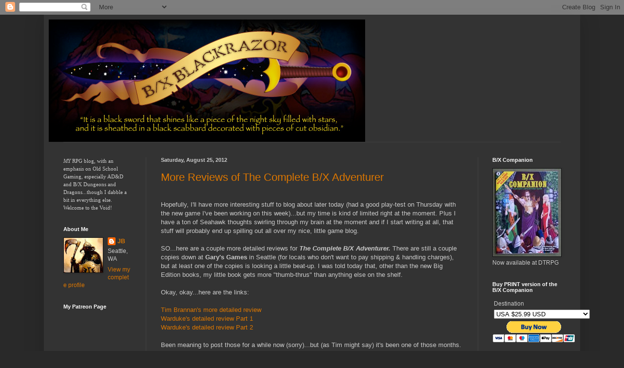

--- FILE ---
content_type: text/html; charset=UTF-8
request_url: https://bxblackrazor.blogspot.com/2012/08/
body_size: 75283
content:
<!DOCTYPE html>
<html class='v2' dir='ltr' lang='en'>
<head>
<link href='https://www.blogger.com/static/v1/widgets/335934321-css_bundle_v2.css' rel='stylesheet' type='text/css'/>
<meta content='width=1100' name='viewport'/>
<meta content='text/html; charset=UTF-8' http-equiv='Content-Type'/>
<meta content='blogger' name='generator'/>
<link href='https://bxblackrazor.blogspot.com/favicon.ico' rel='icon' type='image/x-icon'/>
<link href='http://bxblackrazor.blogspot.com/2012/08/' rel='canonical'/>
<link rel="alternate" type="application/atom+xml" title="B/X BLACKRAZOR - Atom" href="https://bxblackrazor.blogspot.com/feeds/posts/default" />
<link rel="alternate" type="application/rss+xml" title="B/X BLACKRAZOR - RSS" href="https://bxblackrazor.blogspot.com/feeds/posts/default?alt=rss" />
<link rel="service.post" type="application/atom+xml" title="B/X BLACKRAZOR - Atom" href="https://www.blogger.com/feeds/4143435314932633148/posts/default" />
<!--Can't find substitution for tag [blog.ieCssRetrofitLinks]-->
<meta content='http://bxblackrazor.blogspot.com/2012/08/' property='og:url'/>
<meta content='B/X BLACKRAZOR' property='og:title'/>
<meta content='' property='og:description'/>
<title>B/X BLACKRAZOR: August 2012</title>
<style id='page-skin-1' type='text/css'><!--
/*
-----------------------------------------------
Blogger Template Style
Name:     Simple
Designer: Blogger
URL:      www.blogger.com
----------------------------------------------- */
/* Content
----------------------------------------------- */
body {
font: normal normal 12px Arial, Tahoma, Helvetica, FreeSans, sans-serif;
color: #cccccc;
background: #292929 none repeat scroll top left;
padding: 0 40px 40px 40px;
}
html body .region-inner {
min-width: 0;
max-width: 100%;
width: auto;
}
h2 {
font-size: 22px;
}
a:link {
text-decoration:none;
color: #dd7700;
}
a:visited {
text-decoration:none;
color: #cc6600;
}
a:hover {
text-decoration:underline;
color: #cc6600;
}
.body-fauxcolumn-outer .fauxcolumn-inner {
background: transparent none repeat scroll top left;
_background-image: none;
}
.body-fauxcolumn-outer .cap-top {
position: absolute;
z-index: 1;
height: 400px;
width: 100%;
}
.body-fauxcolumn-outer .cap-top .cap-left {
width: 100%;
background: transparent none repeat-x scroll top left;
_background-image: none;
}
.content-outer {
-moz-box-shadow: 0 0 40px rgba(0, 0, 0, .15);
-webkit-box-shadow: 0 0 5px rgba(0, 0, 0, .15);
-goog-ms-box-shadow: 0 0 10px #333333;
box-shadow: 0 0 40px rgba(0, 0, 0, .15);
margin-bottom: 1px;
}
.content-inner {
padding: 10px 10px;
}
.content-inner {
background-color: #333333;
}
/* Header
----------------------------------------------- */
.header-outer {
background: transparent none repeat-x scroll 0 -400px;
_background-image: none;
}
.Header h1 {
font: normal normal 60px Arial, Tahoma, Helvetica, FreeSans, sans-serif;
color: #000000;
text-shadow: -1px -1px 1px rgba(0, 0, 0, .2);
}
.Header h1 a {
color: #000000;
}
.Header .description {
font-size: 140%;
color: #aaaaaa;
}
.header-inner .Header .titlewrapper {
padding: 22px 30px;
}
.header-inner .Header .descriptionwrapper {
padding: 0 30px;
}
/* Tabs
----------------------------------------------- */
.tabs-inner .section:first-child {
border-top: 1px solid #404040;
}
.tabs-inner .section:first-child ul {
margin-top: -1px;
border-top: 1px solid #404040;
border-left: 0 solid #404040;
border-right: 0 solid #404040;
}
.tabs-inner .widget ul {
background: #222222 none repeat-x scroll 0 -800px;
_background-image: none;
border-bottom: 1px solid #404040;
margin-top: 0;
margin-left: -30px;
margin-right: -30px;
}
.tabs-inner .widget li a {
display: inline-block;
padding: .6em 1em;
font: normal normal 14px Arial, Tahoma, Helvetica, FreeSans, sans-serif;
color: #999999;
border-left: 1px solid #333333;
border-right: 0 solid #404040;
}
.tabs-inner .widget li:first-child a {
border-left: none;
}
.tabs-inner .widget li.selected a, .tabs-inner .widget li a:hover {
color: #ffffff;
background-color: #000000;
text-decoration: none;
}
/* Columns
----------------------------------------------- */
.main-outer {
border-top: 0 solid #404040;
}
.fauxcolumn-left-outer .fauxcolumn-inner {
border-right: 1px solid #404040;
}
.fauxcolumn-right-outer .fauxcolumn-inner {
border-left: 1px solid #404040;
}
/* Headings
----------------------------------------------- */
div.widget > h2,
div.widget h2.title {
margin: 0 0 1em 0;
font: normal bold 11px Arial, Tahoma, Helvetica, FreeSans, sans-serif;
color: #ffffff;
}
/* Widgets
----------------------------------------------- */
.widget .zippy {
color: #999999;
text-shadow: 2px 2px 1px rgba(0, 0, 0, .1);
}
.widget .popular-posts ul {
list-style: none;
}
/* Posts
----------------------------------------------- */
h2.date-header {
font: normal bold 11px Arial, Tahoma, Helvetica, FreeSans, sans-serif;
}
.date-header span {
background-color: transparent;
color: #cccccc;
padding: inherit;
letter-spacing: inherit;
margin: inherit;
}
.main-inner {
padding-top: 30px;
padding-bottom: 30px;
}
.main-inner .column-center-inner {
padding: 0 15px;
}
.main-inner .column-center-inner .section {
margin: 0 15px;
}
.post {
margin: 0 0 25px 0;
}
h3.post-title, .comments h4 {
font: normal normal 22px Arial, Tahoma, Helvetica, FreeSans, sans-serif;
margin: .75em 0 0;
}
.post-body {
font-size: 110%;
line-height: 1.4;
position: relative;
}
.post-body img, .post-body .tr-caption-container, .Profile img, .Image img,
.BlogList .item-thumbnail img {
padding: 0;
background: #111111;
border: 1px solid #111111;
-moz-box-shadow: 1px 1px 5px rgba(0, 0, 0, .1);
-webkit-box-shadow: 1px 1px 5px rgba(0, 0, 0, .1);
box-shadow: 1px 1px 5px rgba(0, 0, 0, .1);
}
.post-body img, .post-body .tr-caption-container {
padding: 1px;
}
.post-body .tr-caption-container {
color: #cccccc;
}
.post-body .tr-caption-container img {
padding: 0;
background: transparent;
border: none;
-moz-box-shadow: 0 0 0 rgba(0, 0, 0, .1);
-webkit-box-shadow: 0 0 0 rgba(0, 0, 0, .1);
box-shadow: 0 0 0 rgba(0, 0, 0, .1);
}
.post-header {
margin: 0 0 1.5em;
line-height: 1.6;
font-size: 90%;
}
.post-footer {
margin: 20px -2px 0;
padding: 5px 10px;
color: #888888;
background-color: #303030;
border-bottom: 1px solid #444444;
line-height: 1.6;
font-size: 90%;
}
#comments .comment-author {
padding-top: 1.5em;
border-top: 1px solid #404040;
background-position: 0 1.5em;
}
#comments .comment-author:first-child {
padding-top: 0;
border-top: none;
}
.avatar-image-container {
margin: .2em 0 0;
}
#comments .avatar-image-container img {
border: 1px solid #111111;
}
/* Comments
----------------------------------------------- */
.comments .comments-content .icon.blog-author {
background-repeat: no-repeat;
background-image: url([data-uri]);
}
.comments .comments-content .loadmore a {
border-top: 1px solid #999999;
border-bottom: 1px solid #999999;
}
.comments .comment-thread.inline-thread {
background-color: #303030;
}
.comments .continue {
border-top: 2px solid #999999;
}
/* Accents
---------------------------------------------- */
.section-columns td.columns-cell {
border-left: 1px solid #404040;
}
.blog-pager {
background: transparent none no-repeat scroll top center;
}
.blog-pager-older-link, .home-link,
.blog-pager-newer-link {
background-color: #333333;
padding: 5px;
}
.footer-outer {
border-top: 0 dashed #bbbbbb;
}
/* Mobile
----------------------------------------------- */
body.mobile  {
background-size: auto;
}
.mobile .body-fauxcolumn-outer {
background: transparent none repeat scroll top left;
}
.mobile .body-fauxcolumn-outer .cap-top {
background-size: 100% auto;
}
.mobile .content-outer {
-webkit-box-shadow: 0 0 3px rgba(0, 0, 0, .15);
box-shadow: 0 0 3px rgba(0, 0, 0, .15);
}
.mobile .tabs-inner .widget ul {
margin-left: 0;
margin-right: 0;
}
.mobile .post {
margin: 0;
}
.mobile .main-inner .column-center-inner .section {
margin: 0;
}
.mobile .date-header span {
padding: 0.1em 10px;
margin: 0 -10px;
}
.mobile h3.post-title {
margin: 0;
}
.mobile .blog-pager {
background: transparent none no-repeat scroll top center;
}
.mobile .footer-outer {
border-top: none;
}
.mobile .main-inner, .mobile .footer-inner {
background-color: #333333;
}
.mobile-index-contents {
color: #cccccc;
}
.mobile-link-button {
background-color: #dd7700;
}
.mobile-link-button a:link, .mobile-link-button a:visited {
color: #ffffff;
}
.mobile .tabs-inner .section:first-child {
border-top: none;
}
.mobile .tabs-inner .PageList .widget-content {
background-color: #000000;
color: #ffffff;
border-top: 1px solid #404040;
border-bottom: 1px solid #404040;
}
.mobile .tabs-inner .PageList .widget-content .pagelist-arrow {
border-left: 1px solid #404040;
}

--></style>
<style id='template-skin-1' type='text/css'><!--
body {
min-width: 1100px;
}
.content-outer, .content-fauxcolumn-outer, .region-inner {
min-width: 1100px;
max-width: 1100px;
_width: 1100px;
}
.main-inner .columns {
padding-left: 200px;
padding-right: 200px;
}
.main-inner .fauxcolumn-center-outer {
left: 200px;
right: 200px;
/* IE6 does not respect left and right together */
_width: expression(this.parentNode.offsetWidth -
parseInt("200px") -
parseInt("200px") + 'px');
}
.main-inner .fauxcolumn-left-outer {
width: 200px;
}
.main-inner .fauxcolumn-right-outer {
width: 200px;
}
.main-inner .column-left-outer {
width: 200px;
right: 100%;
margin-left: -200px;
}
.main-inner .column-right-outer {
width: 200px;
margin-right: -200px;
}
#layout {
min-width: 0;
}
#layout .content-outer {
min-width: 0;
width: 800px;
}
#layout .region-inner {
min-width: 0;
width: auto;
}
body#layout div.add_widget {
padding: 8px;
}
body#layout div.add_widget a {
margin-left: 32px;
}
--></style>
<link href='https://www.blogger.com/dyn-css/authorization.css?targetBlogID=4143435314932633148&amp;zx=9e5e5626-fab8-40f6-b64b-1a53740285e4' media='none' onload='if(media!=&#39;all&#39;)media=&#39;all&#39;' rel='stylesheet'/><noscript><link href='https://www.blogger.com/dyn-css/authorization.css?targetBlogID=4143435314932633148&amp;zx=9e5e5626-fab8-40f6-b64b-1a53740285e4' rel='stylesheet'/></noscript>
<meta name='google-adsense-platform-account' content='ca-host-pub-1556223355139109'/>
<meta name='google-adsense-platform-domain' content='blogspot.com'/>

</head>
<body class='loading variant-dark'>
<div class='navbar section' id='navbar' name='Navbar'><div class='widget Navbar' data-version='1' id='Navbar1'><script type="text/javascript">
    function setAttributeOnload(object, attribute, val) {
      if(window.addEventListener) {
        window.addEventListener('load',
          function(){ object[attribute] = val; }, false);
      } else {
        window.attachEvent('onload', function(){ object[attribute] = val; });
      }
    }
  </script>
<div id="navbar-iframe-container"></div>
<script type="text/javascript" src="https://apis.google.com/js/platform.js"></script>
<script type="text/javascript">
      gapi.load("gapi.iframes:gapi.iframes.style.bubble", function() {
        if (gapi.iframes && gapi.iframes.getContext) {
          gapi.iframes.getContext().openChild({
              url: 'https://www.blogger.com/navbar/4143435314932633148?origin\x3dhttps://bxblackrazor.blogspot.com',
              where: document.getElementById("navbar-iframe-container"),
              id: "navbar-iframe"
          });
        }
      });
    </script><script type="text/javascript">
(function() {
var script = document.createElement('script');
script.type = 'text/javascript';
script.src = '//pagead2.googlesyndication.com/pagead/js/google_top_exp.js';
var head = document.getElementsByTagName('head')[0];
if (head) {
head.appendChild(script);
}})();
</script>
</div></div>
<div class='body-fauxcolumns'>
<div class='fauxcolumn-outer body-fauxcolumn-outer'>
<div class='cap-top'>
<div class='cap-left'></div>
<div class='cap-right'></div>
</div>
<div class='fauxborder-left'>
<div class='fauxborder-right'></div>
<div class='fauxcolumn-inner'>
</div>
</div>
<div class='cap-bottom'>
<div class='cap-left'></div>
<div class='cap-right'></div>
</div>
</div>
</div>
<div class='content'>
<div class='content-fauxcolumns'>
<div class='fauxcolumn-outer content-fauxcolumn-outer'>
<div class='cap-top'>
<div class='cap-left'></div>
<div class='cap-right'></div>
</div>
<div class='fauxborder-left'>
<div class='fauxborder-right'></div>
<div class='fauxcolumn-inner'>
</div>
</div>
<div class='cap-bottom'>
<div class='cap-left'></div>
<div class='cap-right'></div>
</div>
</div>
</div>
<div class='content-outer'>
<div class='content-cap-top cap-top'>
<div class='cap-left'></div>
<div class='cap-right'></div>
</div>
<div class='fauxborder-left content-fauxborder-left'>
<div class='fauxborder-right content-fauxborder-right'></div>
<div class='content-inner'>
<header>
<div class='header-outer'>
<div class='header-cap-top cap-top'>
<div class='cap-left'></div>
<div class='cap-right'></div>
</div>
<div class='fauxborder-left header-fauxborder-left'>
<div class='fauxborder-right header-fauxborder-right'></div>
<div class='region-inner header-inner'>
<div class='header section' id='header' name='Header'><div class='widget Header' data-version='1' id='Header1'>
<div id='header-inner'>
<a href='https://bxblackrazor.blogspot.com/' style='display: block'>
<img alt='B/X BLACKRAZOR' height='251px; ' id='Header1_headerimg' src='https://blogger.googleusercontent.com/img/a/AVvXsEhOtme-hGlp3aablvDpNwcQfFCBqi9PQoeA_7SrrNQwX2wlJpY7Uik_r8eV6P8WYxovhQcgkqN5PL5OyPpuNTkqh7w-oO0qjzmTp4vXAbXKWoiL8IAlx7tEhcbRvjsWJmUoBFByBOhdNwLoRf-b44rcmHprqh_LPZw1aMg3DcF4fUa-mmGJvI4Sy14wWA=s649' style='display: block' width='649px; '/>
</a>
</div>
</div></div>
</div>
</div>
<div class='header-cap-bottom cap-bottom'>
<div class='cap-left'></div>
<div class='cap-right'></div>
</div>
</div>
</header>
<div class='tabs-outer'>
<div class='tabs-cap-top cap-top'>
<div class='cap-left'></div>
<div class='cap-right'></div>
</div>
<div class='fauxborder-left tabs-fauxborder-left'>
<div class='fauxborder-right tabs-fauxborder-right'></div>
<div class='region-inner tabs-inner'>
<div class='tabs no-items section' id='crosscol' name='Cross-Column'></div>
<div class='tabs no-items section' id='crosscol-overflow' name='Cross-Column 2'></div>
</div>
</div>
<div class='tabs-cap-bottom cap-bottom'>
<div class='cap-left'></div>
<div class='cap-right'></div>
</div>
</div>
<div class='main-outer'>
<div class='main-cap-top cap-top'>
<div class='cap-left'></div>
<div class='cap-right'></div>
</div>
<div class='fauxborder-left main-fauxborder-left'>
<div class='fauxborder-right main-fauxborder-right'></div>
<div class='region-inner main-inner'>
<div class='columns fauxcolumns'>
<div class='fauxcolumn-outer fauxcolumn-center-outer'>
<div class='cap-top'>
<div class='cap-left'></div>
<div class='cap-right'></div>
</div>
<div class='fauxborder-left'>
<div class='fauxborder-right'></div>
<div class='fauxcolumn-inner'>
</div>
</div>
<div class='cap-bottom'>
<div class='cap-left'></div>
<div class='cap-right'></div>
</div>
</div>
<div class='fauxcolumn-outer fauxcolumn-left-outer'>
<div class='cap-top'>
<div class='cap-left'></div>
<div class='cap-right'></div>
</div>
<div class='fauxborder-left'>
<div class='fauxborder-right'></div>
<div class='fauxcolumn-inner'>
</div>
</div>
<div class='cap-bottom'>
<div class='cap-left'></div>
<div class='cap-right'></div>
</div>
</div>
<div class='fauxcolumn-outer fauxcolumn-right-outer'>
<div class='cap-top'>
<div class='cap-left'></div>
<div class='cap-right'></div>
</div>
<div class='fauxborder-left'>
<div class='fauxborder-right'></div>
<div class='fauxcolumn-inner'>
</div>
</div>
<div class='cap-bottom'>
<div class='cap-left'></div>
<div class='cap-right'></div>
</div>
</div>
<!-- corrects IE6 width calculation -->
<div class='columns-inner'>
<div class='column-center-outer'>
<div class='column-center-inner'>
<div class='main section' id='main' name='Main'><div class='widget Blog' data-version='1' id='Blog1'>
<div class='blog-posts hfeed'>

          <div class="date-outer">
        
<h2 class='date-header'><span>Saturday, August 25, 2012</span></h2>

          <div class="date-posts">
        
<div class='post-outer'>
<div class='post hentry uncustomized-post-template' itemprop='blogPost' itemscope='itemscope' itemtype='http://schema.org/BlogPosting'>
<meta content='4143435314932633148' itemprop='blogId'/>
<meta content='8060871213545895796' itemprop='postId'/>
<a name='8060871213545895796'></a>
<h3 class='post-title entry-title' itemprop='name'>
<a href='https://bxblackrazor.blogspot.com/2012/08/more-reviews-of-complete-bx-adventurer.html'>More Reviews of The Complete B/X Adventurer</a>
</h3>
<div class='post-header'>
<div class='post-header-line-1'></div>
</div>
<div class='post-body entry-content' id='post-body-8060871213545895796' itemprop='description articleBody'>
<div><br /></div><div>Hopefully, I'll have more interesting stuff to blog about later today (had a good play-test on Thursday with the new game I've been working on this week)...but my time is kind of limited right at the moment. Plus I have a ton of Seahawk thoughts swirling through my brain at the moment and if I start writing at all, that stuff will probably end up spilling out all over my nice, little game blog.</div><div><br /></div><div>SO...here are a couple more detailed reviews for <b><i>The Complete B/X Adventurer.</i></b> There are still a couple copies down at <b>Gary's Games </b>in Seattle (for locals who don't want to pay shipping &amp; handling charges), but at least one of the copies is looking a little beat-up. I was told today that, other than the new Big Edition books, my little book gets more "thumb-thrus" than anything else on the shelf.</div><div><br /></div><div>Okay, okay...here are the links:</div><div><br /></div><div><a href="http://timbrannan.blogspot.com/2012/08/the-complete-bx-adventurer.html">Tim Brannan's more detailed review</a></div><div><a href="http://xfearnodarknessx.blogspot.com/2012/08/the-complete-bx-adventurer-review.html">Warduke's detailed review Part 1</a></div><div><a href="http://xfearnodarknessx.blogspot.com/2012/08/complete-bx-adventurer-review-part-2.html">Warduke's detailed review Part 2</a></div><div><br /></div><div>Been meaning to post those for a while now (sorry)...but (as Tim might say) it's been one of those months.</div><div>; )</div>
<div style='clear: both;'></div>
</div>
<div class='post-footer'>
<div class='post-footer-line post-footer-line-1'>
<span class='post-author vcard'>
Posted by
<span class='fn' itemprop='author' itemscope='itemscope' itemtype='http://schema.org/Person'>
<meta content='https://www.blogger.com/profile/08532311924539491087' itemprop='url'/>
<a class='g-profile' href='https://www.blogger.com/profile/08532311924539491087' rel='author' title='author profile'>
<span itemprop='name'>JB</span>
</a>
</span>
</span>
<span class='post-timestamp'>
at
<meta content='http://bxblackrazor.blogspot.com/2012/08/more-reviews-of-complete-bx-adventurer.html' itemprop='url'/>
<a class='timestamp-link' href='https://bxblackrazor.blogspot.com/2012/08/more-reviews-of-complete-bx-adventurer.html' rel='bookmark' title='permanent link'><abbr class='published' itemprop='datePublished' title='2012-08-25T12:53:00-07:00'>12:53&#8239;PM</abbr></a>
</span>
<span class='post-comment-link'>
<a class='comment-link' href='https://bxblackrazor.blogspot.com/2012/08/more-reviews-of-complete-bx-adventurer.html#comment-form' onclick=''>
5 comments:
  </a>
</span>
<span class='post-icons'>
<span class='item-action'>
<a href='https://www.blogger.com/email-post/4143435314932633148/8060871213545895796' title='Email Post'>
<img alt='' class='icon-action' height='13' src='https://resources.blogblog.com/img/icon18_email.gif' width='18'/>
</a>
</span>
<span class='item-control blog-admin pid-1235993170'>
<a href='https://www.blogger.com/post-edit.g?blogID=4143435314932633148&postID=8060871213545895796&from=pencil' title='Edit Post'>
<img alt='' class='icon-action' height='18' src='https://resources.blogblog.com/img/icon18_edit_allbkg.gif' width='18'/>
</a>
</span>
</span>
<div class='post-share-buttons goog-inline-block'>
<a class='goog-inline-block share-button sb-email' href='https://www.blogger.com/share-post.g?blogID=4143435314932633148&postID=8060871213545895796&target=email' target='_blank' title='Email This'><span class='share-button-link-text'>Email This</span></a><a class='goog-inline-block share-button sb-blog' href='https://www.blogger.com/share-post.g?blogID=4143435314932633148&postID=8060871213545895796&target=blog' onclick='window.open(this.href, "_blank", "height=270,width=475"); return false;' target='_blank' title='BlogThis!'><span class='share-button-link-text'>BlogThis!</span></a><a class='goog-inline-block share-button sb-twitter' href='https://www.blogger.com/share-post.g?blogID=4143435314932633148&postID=8060871213545895796&target=twitter' target='_blank' title='Share to X'><span class='share-button-link-text'>Share to X</span></a><a class='goog-inline-block share-button sb-facebook' href='https://www.blogger.com/share-post.g?blogID=4143435314932633148&postID=8060871213545895796&target=facebook' onclick='window.open(this.href, "_blank", "height=430,width=640"); return false;' target='_blank' title='Share to Facebook'><span class='share-button-link-text'>Share to Facebook</span></a><a class='goog-inline-block share-button sb-pinterest' href='https://www.blogger.com/share-post.g?blogID=4143435314932633148&postID=8060871213545895796&target=pinterest' target='_blank' title='Share to Pinterest'><span class='share-button-link-text'>Share to Pinterest</span></a>
</div>
</div>
<div class='post-footer-line post-footer-line-2'>
<span class='post-labels'>
Labels:
<a href='https://bxblackrazor.blogspot.com/search/label/reviews' rel='tag'>reviews</a>,
<a href='https://bxblackrazor.blogspot.com/search/label/tcbxa' rel='tag'>tcbxa</a>
</span>
</div>
<div class='post-footer-line post-footer-line-3'>
<span class='post-location'>
</span>
</div>
</div>
</div>
</div>

          </div></div>
        

          <div class="date-outer">
        
<h2 class='date-header'><span>Wednesday, August 22, 2012</span></h2>

          <div class="date-posts">
        
<div class='post-outer'>
<div class='post hentry uncustomized-post-template' itemprop='blogPost' itemscope='itemscope' itemtype='http://schema.org/BlogPosting'>
<meta content='4143435314932633148' itemprop='blogId'/>
<meta content='7824466041727381947' itemprop='postId'/>
<a name='7824466041727381947'></a>
<h3 class='post-title entry-title' itemprop='name'>
<a href='https://bxblackrazor.blogspot.com/2012/08/old-school-hacking.html'>Old School Hacking</a>
</h3>
<div class='post-header'>
<div class='post-header-line-1'></div>
</div>
<div class='post-body entry-content' id='post-body-7824466041727381947' itemprop='description articleBody'>
Things have been quiet lately because, well, I've been focusing my writing efforts on...um...<i>writing</i>, rather than blogging. Not that this is ALL I've done with my free time this week; I managed to make it to the <b>Mariners game</b> last night (I know, I know...) and I've spent a considerable amount of time simultaneously moping for my missing family and seething at the Pete Carroll's handling of the Seahawks' quarterbacks.<div><br /></div><div>Anyway, I'm still reading the commentary on the blog (thanks for reading) and I had one reader call me to task for<a href="http://bxblackrazor.blogspot.com/2012/08/the-new-heartbreakers.html"> dismissing out-of-hand</a> the <b><i>Old School Hack</i></b> role-playing game (which can be downloaded <b><a href="http://www.oldschoolhack.net/downloads/">here</a></b>, by the way...at least the beta version)...so I spent some time this evening to actually read it.</div><div><br /></div><div>Can I dismiss it out of hand now?</div><div><br /></div><div>That's a joke, that's a joke...look, I'll stand by what I wrote in my earlier blog post (including, as I wrote, that it was a <b>stupid post</b>, which <i>was</i> my final assessment). OSH does not look very much at all like B/X D&amp;D <i>mechanic</i>-wise, but I think it operates from the same stance and with the same sensibilities (fight monsters, find treasure)...if not, then what exactly is it supposed to be about? Yes, there are a number of random adventuring goals to "fill out" your character. Yes, "leveling up" is accomplished through being "awesome" rather than through acquiring treasure or kills. But it's still:</div><div><blockquote>"...a world where fantastic dangers exist in a multitude of old ruins and underground lairs."</blockquote></div><div>Listen, I think the basic OSH game is neat. I like that the characters simply earn new "talents" through leveling while everything else remains the same. I think the "awesome point" mechanic, as written, is just fine for the freewheeling objective of the game designer. Interestingly enough (at least, interesting to <i>me</i>), I've included a very similar mechanic with similar objectives in the game I've been working on the last couple days (I call mine "<b>freebie points</b>," for what it's worth)...though mine are a little more rigid in their mechanics. And the inspiration for mine come from a combo of <i>Deadlands</i>' poker chips and HEX's "style points" (just in case anyone cares).</div><div><br /></div><div>However, the game my "freebies" are appearing in are NOT my version of <b>D&amp;D Mine</b> but a more freewheeling, cinematic game where (I think) they feel appropriate. I've already said I'm a lot less inclined to "freewheel" in my fantasy games (where gritty death is more the order).</div><div><br /></div><div>But that doesn't mean such a mechanic doesn't work for OSH...it works just fine for OSH. But as I said,<b> it doesn't particularly excite me</b>. Which isn't saying a whole lot, by the way...it just means it doesn't have the "juice" to get me cranked. I will say this for <i>Old School Hack</i>: it has fairly elegant game design and some very pretty graphics for the rules, and if given a choice between playing OSH and DCC I would choose the OSH beta, hands down. It has the same irreverence but the "fun" is amped up a bit higher. And it has a lot fewer random tables and fiddly rules (less "search &amp; handling" time).</div><div><br /></div><div>But, hey, that's just my subjective opinion.</div><div><br /></div><div>Still haven't picked up a copy of ACKS yet, so I'll have to blog an apologetic post for that game later. Right now, I'm off to the<b> 74th Street Ale House</b> to do some writing. Later, gators!</div><div>; )</div>
<div style='clear: both;'></div>
</div>
<div class='post-footer'>
<div class='post-footer-line post-footer-line-1'>
<span class='post-author vcard'>
Posted by
<span class='fn' itemprop='author' itemscope='itemscope' itemtype='http://schema.org/Person'>
<meta content='https://www.blogger.com/profile/08532311924539491087' itemprop='url'/>
<a class='g-profile' href='https://www.blogger.com/profile/08532311924539491087' rel='author' title='author profile'>
<span itemprop='name'>JB</span>
</a>
</span>
</span>
<span class='post-timestamp'>
at
<meta content='http://bxblackrazor.blogspot.com/2012/08/old-school-hacking.html' itemprop='url'/>
<a class='timestamp-link' href='https://bxblackrazor.blogspot.com/2012/08/old-school-hacking.html' rel='bookmark' title='permanent link'><abbr class='published' itemprop='datePublished' title='2012-08-22T18:30:00-07:00'>6:30&#8239;PM</abbr></a>
</span>
<span class='post-comment-link'>
<a class='comment-link' href='https://bxblackrazor.blogspot.com/2012/08/old-school-hacking.html#comment-form' onclick=''>
4 comments:
  </a>
</span>
<span class='post-icons'>
<span class='item-action'>
<a href='https://www.blogger.com/email-post/4143435314932633148/7824466041727381947' title='Email Post'>
<img alt='' class='icon-action' height='13' src='https://resources.blogblog.com/img/icon18_email.gif' width='18'/>
</a>
</span>
<span class='item-control blog-admin pid-1235993170'>
<a href='https://www.blogger.com/post-edit.g?blogID=4143435314932633148&postID=7824466041727381947&from=pencil' title='Edit Post'>
<img alt='' class='icon-action' height='18' src='https://resources.blogblog.com/img/icon18_edit_allbkg.gif' width='18'/>
</a>
</span>
</span>
<div class='post-share-buttons goog-inline-block'>
<a class='goog-inline-block share-button sb-email' href='https://www.blogger.com/share-post.g?blogID=4143435314932633148&postID=7824466041727381947&target=email' target='_blank' title='Email This'><span class='share-button-link-text'>Email This</span></a><a class='goog-inline-block share-button sb-blog' href='https://www.blogger.com/share-post.g?blogID=4143435314932633148&postID=7824466041727381947&target=blog' onclick='window.open(this.href, "_blank", "height=270,width=475"); return false;' target='_blank' title='BlogThis!'><span class='share-button-link-text'>BlogThis!</span></a><a class='goog-inline-block share-button sb-twitter' href='https://www.blogger.com/share-post.g?blogID=4143435314932633148&postID=7824466041727381947&target=twitter' target='_blank' title='Share to X'><span class='share-button-link-text'>Share to X</span></a><a class='goog-inline-block share-button sb-facebook' href='https://www.blogger.com/share-post.g?blogID=4143435314932633148&postID=7824466041727381947&target=facebook' onclick='window.open(this.href, "_blank", "height=430,width=640"); return false;' target='_blank' title='Share to Facebook'><span class='share-button-link-text'>Share to Facebook</span></a><a class='goog-inline-block share-button sb-pinterest' href='https://www.blogger.com/share-post.g?blogID=4143435314932633148&postID=7824466041727381947&target=pinterest' target='_blank' title='Share to Pinterest'><span class='share-button-link-text'>Share to Pinterest</span></a>
</div>
</div>
<div class='post-footer-line post-footer-line-2'>
<span class='post-labels'>
Labels:
<a href='https://bxblackrazor.blogspot.com/search/label/freebies' rel='tag'>freebies</a>,
<a href='https://bxblackrazor.blogspot.com/search/label/heartbreakers' rel='tag'>heartbreakers</a>,
<a href='https://bxblackrazor.blogspot.com/search/label/OSR' rel='tag'>OSR</a>
</span>
</div>
<div class='post-footer-line post-footer-line-3'>
<span class='post-location'>
</span>
</div>
</div>
</div>
</div>

          </div></div>
        

          <div class="date-outer">
        
<h2 class='date-header'><span>Wednesday, August 15, 2012</span></h2>

          <div class="date-posts">
        
<div class='post-outer'>
<div class='post hentry uncustomized-post-template' itemprop='blogPost' itemscope='itemscope' itemtype='http://schema.org/BlogPosting'>
<meta content='4143435314932633148' itemprop='blogId'/>
<meta content='3922610126666570855' itemprop='postId'/>
<a name='3922610126666570855'></a>
<h3 class='post-title entry-title' itemprop='name'>
<a href='https://bxblackrazor.blogspot.com/2012/08/leveling-up.html'>Leveling Up</a>
</h3>
<div class='post-header'>
<div class='post-header-line-1'></div>
</div>
<div class='post-body entry-content' id='post-body-3922610126666570855' itemprop='description articleBody'>
The cleric I&#8217;ve been playing in an on-line B/X game <strong>just hit 2nd level</strong> after four (plus) months of play. This is the first time I&#8217;ve earned a level in ANY edition of D&amp;D (on-line or not) in <strong>YEARS</strong>&#8230;as in, more than a decade.<br /><br />Four months is a long time, but having played and run PBP and PBEM games in the past I understand it takes 3-5 times as long to get anything accomplished in this format&#8230;and it takes longer the more players involved in the game. We&#8217;ve really only had three (four?) excursions to the local dungeon in that time, so that&#8217;s about a &#8220;par&#8221; rate of return for B/X, maybe even a little quick. But then again, clerics advance quicker than most other classes (only 1500XP needed for 2nd level), and my character receives an XP bonus for a high Wisdom score.<br /><br /><em>SO</em>&#8230;how do I feel about the accomplishment?<br /><br />Honestly, gratified. <strong>I see what all the fuss is about:</strong> why D&amp;D, with its class/level system, has enjoyed such immense popularity over the years. As a DM, I&#8217;ve always enjoyed seeing my players &#8220;level up&#8221; because it <strong>A)</strong> makes for happier players, and <strong>B)</strong> opens up new adventure opportunities for ME as a DM (using niftier traps, monsters, encounters, treasures, etc.). But it&#8217;s been a long while since I was on the other side of the screen&#8230;and it <em>IS</em> cool to have a concrete measure of achievement.<br /><br />I just want to note a few additional thoughts:<br /><br />- While it&#8217;s a nice &#8220;rah-rah&#8221; moment to go up in level, it&#8217;s especially nice that the level up brings a concrete increase to my character&#8217;s effectiveness. As a cleric, my character receives his <em><strong>first 1st level spell</strong></em> (awesome) and a boost to his turning ability (auto-turning skeletons!), in addition to the bonus hit points. If my character was a fighter or dwarf, achieving 2nd level would do nothing but give me an extra roll for HPs. As a <strong>design consideration</strong>, rewards mean <em><strong>more</strong> </em>when they carry some actual value other than a +1 BAB or a couple more skill points.<br /><br />- Having different XP rates is nice because it staggers the leveling of party members, &#8220;keeping the party going&#8221; (so to speak) over several sessions. That&#8217;s hip&#8230;I&#8217;m looking forward to the next guy&#8217;s turn, which should occur shortly, followed by our fighter and then our illusionist. When you have everyone level at once (such as in D20), you get one &#8220;big party&#8221; followed by long, dry stretches of grinding.<br /><br />- There is definitely a &#8220;sweet spot&#8221; to leveling up and&#8230;for me&#8230;it&#8217;s <em>sooner</em> rather than later. 20+ sessions (what would amount to 4-5 months in a table-top game) is waaaay too long; at least during the low to mid levels. Unfortunately, it&#8217;s the low levels where leveling seems to take the longest, due to the poor output of XP from tiny monsters and stingy treasures.<br /><br />- Personally, it&#8217;s not just quantity of the accomplishment, but the <em><strong>quality</strong> </em>of the accomplishment that is satisfying. To me, this game feels like I&#8217;m doing more than just &#8220;going through the motions&#8221; of kicking in doors and stabbing things. There&#8217;s mystery, there&#8217;s history, there&#8217;s &#8220;local politics,&#8221; and sub-plots and much of the adventuring is fueled by the players&#8217; motivations rather than by railroads or &#8220;carrots&#8221; dangled by the DM. It&#8217;s to our DM&#8217;s credit that he&#8217;s able to run with and adapt to the interests of the players.<br /><br />I&#8217;ll (possibly) talk about some of that last one in a later post. Heron (the DM) has graciously given his approval to discuss and quote his campaign on Ye Old Blog (our campaign/game blog is a closed one so I can&#8217;t simply direct folks with a link). There are several topics of conversation to take from his game and besides this <em>is </em>a <strong>gaming blog</strong>; I should probably discuss some actual gaming rather than simple theory right?<br /><br />All right, more of that later. Right now I&#8217;m going to spend a little time familiarizing myself with the 1st level cleric spell list. Heron says my character is more likely to cast <strong><em>cause fear</em></strong> than <strong><em>cure light wounds</em></strong> (there doesn't seem much of the "healer archetype" to my character) but I do like to know all my options.<br /><strong>; )<br /></strong><br />Later Gators.<br />
<div style='clear: both;'></div>
</div>
<div class='post-footer'>
<div class='post-footer-line post-footer-line-1'>
<span class='post-author vcard'>
Posted by
<span class='fn' itemprop='author' itemscope='itemscope' itemtype='http://schema.org/Person'>
<meta content='https://www.blogger.com/profile/08532311924539491087' itemprop='url'/>
<a class='g-profile' href='https://www.blogger.com/profile/08532311924539491087' rel='author' title='author profile'>
<span itemprop='name'>JB</span>
</a>
</span>
</span>
<span class='post-timestamp'>
at
<meta content='http://bxblackrazor.blogspot.com/2012/08/leveling-up.html' itemprop='url'/>
<a class='timestamp-link' href='https://bxblackrazor.blogspot.com/2012/08/leveling-up.html' rel='bookmark' title='permanent link'><abbr class='published' itemprop='datePublished' title='2012-08-15T12:17:00-07:00'>12:17&#8239;PM</abbr></a>
</span>
<span class='post-comment-link'>
<a class='comment-link' href='https://bxblackrazor.blogspot.com/2012/08/leveling-up.html#comment-form' onclick=''>
4 comments:
  </a>
</span>
<span class='post-icons'>
<span class='item-action'>
<a href='https://www.blogger.com/email-post/4143435314932633148/3922610126666570855' title='Email Post'>
<img alt='' class='icon-action' height='13' src='https://resources.blogblog.com/img/icon18_email.gif' width='18'/>
</a>
</span>
<span class='item-control blog-admin pid-1235993170'>
<a href='https://www.blogger.com/post-edit.g?blogID=4143435314932633148&postID=3922610126666570855&from=pencil' title='Edit Post'>
<img alt='' class='icon-action' height='18' src='https://resources.blogblog.com/img/icon18_edit_allbkg.gif' width='18'/>
</a>
</span>
</span>
<div class='post-share-buttons goog-inline-block'>
<a class='goog-inline-block share-button sb-email' href='https://www.blogger.com/share-post.g?blogID=4143435314932633148&postID=3922610126666570855&target=email' target='_blank' title='Email This'><span class='share-button-link-text'>Email This</span></a><a class='goog-inline-block share-button sb-blog' href='https://www.blogger.com/share-post.g?blogID=4143435314932633148&postID=3922610126666570855&target=blog' onclick='window.open(this.href, "_blank", "height=270,width=475"); return false;' target='_blank' title='BlogThis!'><span class='share-button-link-text'>BlogThis!</span></a><a class='goog-inline-block share-button sb-twitter' href='https://www.blogger.com/share-post.g?blogID=4143435314932633148&postID=3922610126666570855&target=twitter' target='_blank' title='Share to X'><span class='share-button-link-text'>Share to X</span></a><a class='goog-inline-block share-button sb-facebook' href='https://www.blogger.com/share-post.g?blogID=4143435314932633148&postID=3922610126666570855&target=facebook' onclick='window.open(this.href, "_blank", "height=430,width=640"); return false;' target='_blank' title='Share to Facebook'><span class='share-button-link-text'>Share to Facebook</span></a><a class='goog-inline-block share-button sb-pinterest' href='https://www.blogger.com/share-post.g?blogID=4143435314932633148&postID=3922610126666570855&target=pinterest' target='_blank' title='Share to Pinterest'><span class='share-button-link-text'>Share to Pinterest</span></a>
</div>
</div>
<div class='post-footer-line post-footer-line-2'>
<span class='post-labels'>
Labels:
<a href='https://bxblackrazor.blogspot.com/search/label/advancement' rel='tag'>advancement</a>,
<a href='https://bxblackrazor.blogspot.com/search/label/cleric' rel='tag'>cleric</a>,
<a href='https://bxblackrazor.blogspot.com/search/label/heron' rel='tag'>heron</a>,
<a href='https://bxblackrazor.blogspot.com/search/label/level' rel='tag'>level</a>,
<a href='https://bxblackrazor.blogspot.com/search/label/pbp' rel='tag'>pbp</a>
</span>
</div>
<div class='post-footer-line post-footer-line-3'>
<span class='post-location'>
</span>
</div>
</div>
</div>
</div>

          </div></div>
        

          <div class="date-outer">
        
<h2 class='date-header'><span>Monday, August 13, 2012</span></h2>

          <div class="date-posts">
        
<div class='post-outer'>
<div class='post hentry uncustomized-post-template' itemprop='blogPost' itemscope='itemscope' itemtype='http://schema.org/BlogPosting'>
<meta content='4143435314932633148' itemprop='blogId'/>
<meta content='5154968722846362943' itemprop='postId'/>
<a name='5154968722846362943'></a>
<h3 class='post-title entry-title' itemprop='name'>
<a href='https://bxblackrazor.blogspot.com/2012/08/building-better-magic-user.html'>Building a Better Magic-User</a>
</h3>
<div class='post-header'>
<div class='post-header-line-1'></div>
</div>
<div class='post-body entry-content' id='post-body-5154968722846362943' itemprop='description articleBody'>
<b>Thank God the Olympics are over. </b>They were a lot of fun (as usual), but it will be nice to get some sleep at night. I was open till 3AM re-watching the closing ceremonies (which I missed earlier in the day), and man-o-man am I beat. <b>Worst moments from the games:</b> no broadcasts of fencing (even medal highlights!) on NBC or On Demand, <b>Morgan Uceny </b>getting tripped up in the 1500m, no Iron Maiden (or ANY British metal bands) at the closing ceremonies. <b>Best moments from the games: </b>Mexico&#8217;s local kids winning gold in soccer over Brazil&#8217;s pro superstars (that&#8217;s like the 1980 USA vs. USSR hockey final) ; Grenada winning their first ever medal (and it was gold); final match of<b> Trainor-Walsh</b> in beach volleyball; shorty Leo Manzano&#8217;s run for the silver in the 1500m from the back of the pack; <b>Oscar Pistorious</b> (just awesome); <b>David Boudia </b>(diving) and <b>Aly Raisman</b> (floor exercise) winning gold despite being underdogs. Oh, yeah&#8230;the Australian girl winning the hurdles&#8230;watching her gliding speed was about the smoothest thing I&#8217;ve ever seen on a track. Actually, there were a ton of &#8220;best moments,&#8221; but those were some of my favorites&#8230;in other words, well worth the lack of sleep.<br /><br />[<i>so, so tired</i>&#8230;]<br /><br />[<i>by the way, little to say about<b> the Seahawks game</b> except hooray the season has finally started and it looks like we&#8217;ll have our QB for the foreseeable future. Whether or not there will be anyone who can catch is the same old story. Oh, and my son LOVED the game and yelled and cheered and clapped without getting bored, despite not having much idea what the hell was going on</i>]<br /><br />Okay, let&#8217;s get on with it.<br /><br />Just by the way (before I begin) please allow me to say that I appreciate all the feedback on the recent posts, including the disagreement. Not only can it (sometimes) sway my mind, but it can lead me to things I missed before: for example, magic-user spells in OD&amp;D (pre-Supplement) is quite different from the later (Vancian) take. <b>Specifically:</b><br /><ul><li>Magic-users are presumed to have access to ALL spells on the spell list (similar to a cleric). While they still have a set of spell books, each book (initially received for FREE) contains a complete collection of spells for a particular level. In other words, a 5th level magic-user would have three books: one with 1st level spells, one with 2nd level spells, and a third with 3rd level spells. If a book gets lost, the magic-user needs to pay to replace the volume.</li><li>The number of spells an MU can be cast is the spells that a magic-user can REMEMBER from his (or her) spell books. An experienced (i.e. high level) magic-user can remember many more spells than a new magic-user. There&#8217;s no &#8220;morning study&#8221; or &#8220;memorization&#8221; that takes place at the beginning of the day; instead casting is based on <i>real</i> &#8220;memory&#8221; (which, interestingly, is similar to my own system as currently written). This has a couple interesting implications. <b>#1</b> Low level magic-users are <b>terribly ignorant</b> or <b>absent-minded</b> (that&#8217;s what such a system models; not sure if that&#8217;s what you <i>want</i> to model). <b>#2</b> Can MUs bring their books into the dungeon (i.e. risking their loss) in order to cast more spells?</li><li>Per the rule book, no spell may be cast more than once per day/adventure. No particular reason is given, but this puts a stop to &#8220;doubling up&#8221; on offensive spells (like sleep or fireball). While this has interesting game play effects (MU players are forced to be creative rather than relying on old stand-bys; players have the ability to &#8220;count bullets&#8221; with enemy wizards: &#8216;Well, he&#8217;s already used <b>lightning bolt</b> and <b>fireball</b> so we know he can&#8217;t cast <i>those</i> anymore&#8230;&#8217;), it&#8217;s hard to think of a non-game play justification that really makes sense here. On the other hand, if you only get one <b>knock</b> spell or <b>levitate </b>per session it makes thieves&#8217; abilities a bit more practical/useful, which is cool.</li></ul>But, hey, this particular method of working magic-user spells is ONLY found in the LBBs of OD&amp;D; I would assume these rules were tweaked and replaced in later editions due to them &#8220;not working&#8221; for one reason or another, interesting as they are.<br /><br />That&#8217;s kind of the point of my <a href="http://bxblackrazor.blogspot.com/2012/08/killing-vancian-magic-part-1.html">original</a> <a href="http://bxblackrazor.blogspot.com/2012/08/killing-vancian-magic-part-2.html">series</a> of <a href="http://bxblackrazor.blogspot.com/2012/08/killing-vancian-magic-part-3.html">posts</a>: it&#8217;s not that any particular edition&#8217;s take on magic-users <b><i>can't</i></b> be used. An intelligent and creative player can do a lot with most ANY character. My two part concern is this:<br /><ul><li><b><i>Can the character class be used consistently with satisfaction?</i></b></li><li><b><i>Does the character class model what you want it to model?</i></b></li></ul>Now, making a character class (<i>any</i> class) one that can be used &#8220;consistently with satisfaction&#8221; is not a matter of just giving the archetype to blast opponents with <b>laser mind-bullets at will</b> (i.e. going the 4th Edition path). The consistent satisfaction is not about &#8220;character inflation&#8221; (the opposite of &#8220;nerfing&#8221;); it&#8217;s about making the character fun to play for most people, most of the time, <i>including</i> other players in the group <b>AND</b> the DM. That&#8217;s a tall order, but I think it&#8217;s doable.<br /><br />[<i>and, yes, some folks may wonder why I so stubbornly cling to a &#8220;class&#8221; system as opposed to moving to a &#8220;classless&#8221; one; this is a whole separate topic for a different post. Suffice is to say: at the moment, I feel that class-based is a very useful method of chargen for this particular game, and NOT because it pigeonholes player characters into particular &#8220;roles&#8221;</i>]<br /><br />With regard to the other question listed (&#8220;modeling what you want it to model&#8221;) as far as I&#8217;m concerned, this may be the more important concern, and for two reasons. First off, I think that a lot is forgivable (and, ultimately, <i>playable</i>) when one can put it in context. Why can&#8217;t magic-users wear armor? Um&#8230;because they&#8217;ll fry like tinfoil in a microwave when they try to cast a spell? I mean, if the rules of a class carry an in-game justification, it&#8217;s far easier to get into the role of the character archetype. Secondly, when going through the chargen process, it&#8217;s helpful to have the ability to draw on inspiration from other references (literary, cinematic, etc.)&#8230;at least somewhat. Of course, this isn&#8217;t always possible with specific fictional settings&#8230;for example sorcery in Moorcock&#8217;s Young Kingdom works in a very specific fashion, being accomplished through contact with and summoning of extra-planar entities rather than specific &#8220;charms,&#8221; &#8220;incantations,&#8221; and &#8220;spells.&#8221;<br /><br />Okay. <b>SO&#8230;</b>keeping these two questions in mind, let&#8217;s talk about both in turn (with regard to my rebuild of the deconstructed magic-user class for my version of <b>D&amp;D Mine</b>). We&#8217;ll actually start with the second consideration first:<br /><br /><b>WHAT DO I WANT THE CLASS TO MODEL?</b><br /><br />Mmm&#8230;now I&#8217;m sorry that I didn&#8217;t get into my reasons for being a proponent of the &#8220;class&#8221; system, because some of this might not make sense without that context. Well, whatever&#8230;suffice is to say if every player character (PC) is an &#8220;adventurer,&#8221; then one&#8217;s &#8220;classification of adventurer&#8221; describes the character&#8217;s skill set. As in, the character has spent years training in a particular arena (or has a natural ability in a particular category) and this is reflected in the character&#8217;s &#8220;class.&#8221; <b>CLASS</b> describes what an adventurer <i>IS</i> and (in part) what TOOLS an adventurer has to work with.<br /><br />Magic-users are users of magic. <b>Duh.</b><br /><br />But they are still adventurers. What can adventurer do? Well, a lot, actually. Adventurers are &#8220;combat ready&#8221; (they&#8217;re pretty good fighters). They have a heightened awareness and greater destiny/luck that helps them survive hazards (hit points and saves). They can wear armor, and wield weapons that don&#8217;t require sophisticated training (e.g. swords and bows).<br /><br />They have a lot of &#8220;automatic skills&#8221; that come with an adventuring background: fire-building, using rope, climbing (non-sheer) surfaces, searching for traps and other hidden objects. Other skills may be available to them based on their individual ability scores (Strength, Intelligence, etc.), which represent <b>raw talent</b>.<br /><br />Okay, those are the things magic-users have in common with ALL adventurers. What else can they do?<br /><br />Well, they can use magic, which has to be defined by the cosmology inherent in your &#8220;fantasy adventure game.&#8221; <b>MY</b> game, for example, does not use Vance&#8217;s <i>Dying Earth</i> as a source, but rather a hodge-podge of mythology and literary tropes. Some of the things I wish to model include:<br /><ul><li>Magic is a skill that is learnable by anyone (though only characters of the magic-user class have bothered to do so).</li><li>Magical spells involve incantation and proper phrasing, as well as the proper mindset (i.e. &#8220;mental discipline&#8221;). Spells may be recited from memory or read from writing (scrolls, books, tablets, etc.).</li><li>More powerful spells are more complex in incantation and require greater mental focus. They thus are more difficult to cast and take longer to do so. Spell-casters that rush the incantation have a better chance at botching it.</li><li>More experienced casters are better at casting spells and have committed more spells to memory than less experienced casters. </li><li>Magic spells are formulae that must be learned, taught, or discovered. Once a magic-user passes his (or her) apprenticeship, he is on his own in this regard.</li><li>Anyone can attempt to invent or reinvent or steal a spell that is not known.</li><li>A high intelligence is useful both for performing an incantation correctly AND for creating or &#8220;reverse engineering&#8221; spells.</li><li>Magic-users can attempt to imbue items with magical might (i.e. brew potions and enchant magic items) though it takes a certain degree of knowledge (i.e. level of experience) to do so.</li><li>Magic-users can attempt to counter other mages spells.</li></ul>Finally, I personally want to get away from the whole idea of <b>&#8220;wizards as artillery.&#8221;</b> As such there will be very few (if any!) spells that inflict &#8220;direct damage&#8221; on an opponent: no <i>magic missiles</i> or <i>lightning bolts</i> or laser vision, for example, and any damaging spells that do exist will be of a high degree of complexity and not necessarily readily available. What wizard mentor wants to put the power of life and death into the hands of another? Almost all spells will be of the &#8220;utility&#8221; variety&#8230;if you want to kill someone, <i>pick up a sword and stab him like a normal adventurer!</i><br /><br />Magic in my game can be called <b>&#8220;the subtle path;&#8221;</b> powerful and versatile when executed with creativity. It is the path of the academic (and as such, magic-user characters may be a tad less hearty of constitution than other adventurers), and magicians should have a mystical or mysterious air about them. They are adept at &#8220;seeing things others don&#8217;t&#8221; due to their training&#8230;but it&#8217;s up to the individual player to correctly interpret what they see and make wise use of the information.<br /><br /><b>HOW CAN I MAKE THE CLASS CONSISTENTLY SATISFYING?</b><br /><br />Well, this is a toughie to answer, since it really requires play-testing. I will say this: I have run a single session of D&amp;D Mine with a magic-user class that met 80% of the above requirements (the one way I was still clinking to the old tropes was in disallowing the use of armor&#8230;the tinfoil-in-microwave deal), and the 1st level magician seemed to have a blast and had no complaints. Now this was back when I was still designing the game as a &#8220;dungeon crawl first&#8221; type adventure game, and since then I&#8217;ve been working on how to involve other stages of exploration (from the get go) but things still look VERY promising.<br /><br />By the way, I should probably have pointed out in the beginning that I&#8217;m not going to be posting any specific rules here&#8230;at least not yet (sorry). I know that&#8217;s probably a bit disappointing for folks; however, if you stick with my own model listed above and go back to <i>Chainmail</i> and <b>Men &amp; Magic</b> (volume 1 of OD&amp;D) you can probably puzzle out something similar to my own system.<br /><b>: )</b><br /><br />[<i>on the other hand, I&#8217;m going to be looking to create one or more new play-testing groups in the very near future&#8230;if you&#8217;re a reader that lives in the Seattle area, keep checking this blog over the next couple-four days for a posting about <b>&#8220;Players Wanted&#8221;</b></i>]<br />
<div style='clear: both;'></div>
</div>
<div class='post-footer'>
<div class='post-footer-line post-footer-line-1'>
<span class='post-author vcard'>
Posted by
<span class='fn' itemprop='author' itemscope='itemscope' itemtype='http://schema.org/Person'>
<meta content='https://www.blogger.com/profile/08532311924539491087' itemprop='url'/>
<a class='g-profile' href='https://www.blogger.com/profile/08532311924539491087' rel='author' title='author profile'>
<span itemprop='name'>JB</span>
</a>
</span>
</span>
<span class='post-timestamp'>
at
<meta content='http://bxblackrazor.blogspot.com/2012/08/building-better-magic-user.html' itemprop='url'/>
<a class='timestamp-link' href='https://bxblackrazor.blogspot.com/2012/08/building-better-magic-user.html' rel='bookmark' title='permanent link'><abbr class='published' itemprop='datePublished' title='2012-08-13T17:35:00-07:00'>5:35&#8239;PM</abbr></a>
</span>
<span class='post-comment-link'>
<a class='comment-link' href='https://bxblackrazor.blogspot.com/2012/08/building-better-magic-user.html#comment-form' onclick=''>
11 comments:
  </a>
</span>
<span class='post-icons'>
<span class='item-action'>
<a href='https://www.blogger.com/email-post/4143435314932633148/5154968722846362943' title='Email Post'>
<img alt='' class='icon-action' height='13' src='https://resources.blogblog.com/img/icon18_email.gif' width='18'/>
</a>
</span>
<span class='item-control blog-admin pid-1235993170'>
<a href='https://www.blogger.com/post-edit.g?blogID=4143435314932633148&postID=5154968722846362943&from=pencil' title='Edit Post'>
<img alt='' class='icon-action' height='18' src='https://resources.blogblog.com/img/icon18_edit_allbkg.gif' width='18'/>
</a>
</span>
</span>
<div class='post-share-buttons goog-inline-block'>
<a class='goog-inline-block share-button sb-email' href='https://www.blogger.com/share-post.g?blogID=4143435314932633148&postID=5154968722846362943&target=email' target='_blank' title='Email This'><span class='share-button-link-text'>Email This</span></a><a class='goog-inline-block share-button sb-blog' href='https://www.blogger.com/share-post.g?blogID=4143435314932633148&postID=5154968722846362943&target=blog' onclick='window.open(this.href, "_blank", "height=270,width=475"); return false;' target='_blank' title='BlogThis!'><span class='share-button-link-text'>BlogThis!</span></a><a class='goog-inline-block share-button sb-twitter' href='https://www.blogger.com/share-post.g?blogID=4143435314932633148&postID=5154968722846362943&target=twitter' target='_blank' title='Share to X'><span class='share-button-link-text'>Share to X</span></a><a class='goog-inline-block share-button sb-facebook' href='https://www.blogger.com/share-post.g?blogID=4143435314932633148&postID=5154968722846362943&target=facebook' onclick='window.open(this.href, "_blank", "height=430,width=640"); return false;' target='_blank' title='Share to Facebook'><span class='share-button-link-text'>Share to Facebook</span></a><a class='goog-inline-block share-button sb-pinterest' href='https://www.blogger.com/share-post.g?blogID=4143435314932633148&postID=5154968722846362943&target=pinterest' target='_blank' title='Share to Pinterest'><span class='share-button-link-text'>Share to Pinterest</span></a>
</div>
</div>
<div class='post-footer-line post-footer-line-2'>
<span class='post-labels'>
Labels:
<a href='https://bxblackrazor.blogspot.com/search/label/diego' rel='tag'>diego</a>,
<a href='https://bxblackrazor.blogspot.com/search/label/dnd%20mine' rel='tag'>dnd mine</a>,
<a href='https://bxblackrazor.blogspot.com/search/label/magic-user' rel='tag'>magic-user</a>,
<a href='https://bxblackrazor.blogspot.com/search/label/news' rel='tag'>news</a>,
<a href='https://bxblackrazor.blogspot.com/search/label/nfl' rel='tag'>nfl</a>,
<a href='https://bxblackrazor.blogspot.com/search/label/spells' rel='tag'>spells</a>,
<a href='https://bxblackrazor.blogspot.com/search/label/theory' rel='tag'>theory</a>
</span>
</div>
<div class='post-footer-line post-footer-line-3'>
<span class='post-location'>
</span>
</div>
</div>
</div>
</div>

          </div></div>
        

          <div class="date-outer">
        
<h2 class='date-header'><span>Sunday, August 12, 2012</span></h2>

          <div class="date-posts">
        
<div class='post-outer'>
<div class='post hentry uncustomized-post-template' itemprop='blogPost' itemscope='itemscope' itemtype='http://schema.org/BlogPosting'>
<meta content='4143435314932633148' itemprop='blogId'/>
<meta content='2585470717744696870' itemprop='postId'/>
<a name='2585470717744696870'></a>
<h3 class='post-title entry-title' itemprop='name'>
<a href='https://bxblackrazor.blogspot.com/2012/08/killing-vancian-magic-part-3.html'>Killing Vancian Magic (Part 3)</a>
</h3>
<div class='post-header'>
<div class='post-header-line-1'></div>
</div>
<div class='post-body entry-content' id='post-body-2585470717744696870' itemprop='description articleBody'>
[<i>continued from <b><a href="http://bxblackrazor.blogspot.com/2012/08/killing-vancian-magic-part-2.html">here</a></b></i>]<br /><br />The spells in <b><i>Dungeon!</i></b> are limited to two categories: <b>combat</b> (fireball and lightning) and <b>movement</b> (teleport). The combat spells are the most effective means of combat in the game (except against <i>evil wizards</i> and <i>witches</i>, perhaps due to an unwritten, &#8220;counter-spell&#8221; ability). This is balanced by the <b>finite nature</b> of the spells: each spell is recorded on a card, and spell cards are discarded with use. A wizard player starts the game with a certain number of spells (in my 1981 edition, this is 7-12 cards) and part of the &#8220;advanced play&#8221; of the wizard role is nursing that finite resource and expending it wisely. In some editions of the board game (including mine) the wizard can return to the starting chamber and spend turns to regain spell cards; in other editions, they never receive more. However, even without spells wizards are formidable in the upper works of the dungeon, and are no easier to kill than any of the other character types.<br /><br /><b><i> The First Fantasy Campaign</i></b> provides a sketchy description of Blackmoor and its operation without providing much in the way of hard, fast rules. For example, it does not discuss the exact magic system used (the subject of this post) but it <i>DOES</i> discuss the justification for Arneson&#8217;s magic system. And while it appears obvious that wizard spells in Blackmoor were limited (just as they were are in D&amp;D or the <i>Dungeon!</i> board game) it wasn&#8217;t based on any Vancian literary justification:<div><blockquote>"In Blackmoor, magic followed the "Formula" pattern for most magic. The reasoning behind limiting the number of spells that a Magic User [sic] could take down into the Dungeon was simply that many ingredients had to be prepared ahead of time, and of course, once used were then powerless. Special adventures could then be organized by the parties to gain some special ingredient that could only be found in some dangerous place."</blockquote>Here magic-users appear to be of a more traditional (cinematic, mythological) tradition, using magic formula requiring specific ingredients (Eye of newt? Bat wings? Alchemical concoctions?) that had to be prepared prior to entry into the dungeon. Expenditure of spells (i.e. discarding &#8220;spell cards&#8221;) represented expenditure of those prepped magical ingredients&#8230;and when gone, the mage would be left bereft of magical power.<br /><br />What&#8217;s evident from examination of <i>Dungeon!</i> and the FFC is that Arneson found it necessary to limit the number of spells available to player character magic-users. After all, he started with the <i>Chainmail</i> rules and spell use in <i>Chainmail</i> is NOT limited as a finite resource&#8230;if a mage knows a spell, it may be cast over-and-over again (though perhaps needing a successful die roll to go off). Personally, the whole &#8220;die roll for spell-casting&#8221; thing works well for me, but remember that this doesn&#8217;t apply to the wizard&#8217;s &#8220;automatic&#8221; abilities: fireball/lightning bolt, invisibility, viewing in darkness. Those &#8220;spell effects&#8221; (for lack of a better term) could simply be used <i><b>at will</b></i>. And while their use was limited on the battle field of <i>Chainmail</i> (who cares if you can auto-kill a handful of opponents with a fireball&#8230;there&#8217;s still an army bearing down on your now revealed wizard!), in the SMALL SCALE, TACTICAL SKIRMISH game of D&amp;D these effects&#8230;if adapted straight&#8230;would be<b> devastatingly over-powered</b>.<br /><br />See, for me, I see <a href="http://bxblackrazor.blogspot.com/2012/07/dave-arnesons-blackmooor-part-2.html">yet another <i>gross design oversight</i></a> leading to years of dissatisfaction and &#8220;tweaking&#8221; ever since:<br /><ul><li>Rules are developed for a table-top fantasy wargame (<i>Chainmail</i>)</li><li>A person (D.A.) designs a small-scale fantasy adventure game (<i>Blackmoor</i>)</li><li>DA adapts the wargame rules to the fantasy adventure game</li><li>Over time, actual play shows the (wargame) magic rules to be too powerful on the small scale</li><li>Gradually, the magic-user character is &#8220;nerfed&#8221; for <b>balance</b>.</li></ul>The <b>nerfing</b> includes the following:<br /><ul><li>Limiting the defensive capability of wizards (no armor, less hit points)</li><li>Limiting their offensive capability (attack tables, weapon selection)</li><li>Limiting their spell effects (&#8220;damage&#8221; infliction instead of auto-kill)</li><li>Limiting their spells carried (in-game justification: prepping ingredients)</li><li>Limiting spells based on complexity (some spells require ingredients only found in the dungeon, per the FFC book) and character constitution (also per FFC notes)</li></ul>And eventually (with the advent of levels and experience points; remember <a href="http://bxblackrazor.blogspot.com/2012/07/dave-arnesons-blackmooor-part-2.html">the game didn't start with these things</a>):<br /><ul><li>Limiting the spells that may be known AND the spells that may be cast based on level of character.</li></ul>Whether this last was an idea of Gygax or developed by Arneson&#8217;s group doesn&#8217;t much matter (though I&#8217;d lay the &#8220;credit&#8221; for this development and the foot of Gygax as a formulaic organizer). Was it simpler and easier to limit spells in this fashion? Yeah, probably (use <i>Chainmail</i> &#8220;complexity&#8221; as a basis for D&amp;D &#8220;spell levels;&#8221; award a new degree of spell level mastery for every two character levels advanced; give up messy spell ingredient requirements, etc.). Very safe and easy and more consistent, math-wise. And this <i>IS</i> just a game, right? Playability is important in a game.<br /><br />But, even accepting that D&amp;D is a game (and thus de-emphasizing any importance on actually modeling the literary or real-world mythology surrounding &#8220;magic&#8221;), we still find the system <i>wanting</i>. Even accepting &#8220;this is just how it works&#8221; most folks are <i>still</i> dissatisfied with the mechanics of the magic system and how the magic-user class functions in the game. Which I&#8217;m sure is at least part of the reason why so many fantasy heartbreakers (note: NOT the <a href="http://bxblackrazor.blogspot.com/2012/08/the-new-heartbreakers.html">&#8220;new Old School heartbreakers&#8221;</a> discussed earlier) junk the Vancian magic system in part or completely. I&#8217;m not the only one who sees it as being in need of a <b>rebuild</b>.<br /></div><div><br /></div><div><b>Next up: <i>Building a Better Magic-User</i></b></div>
<div style='clear: both;'></div>
</div>
<div class='post-footer'>
<div class='post-footer-line post-footer-line-1'>
<span class='post-author vcard'>
Posted by
<span class='fn' itemprop='author' itemscope='itemscope' itemtype='http://schema.org/Person'>
<meta content='https://www.blogger.com/profile/08532311924539491087' itemprop='url'/>
<a class='g-profile' href='https://www.blogger.com/profile/08532311924539491087' rel='author' title='author profile'>
<span itemprop='name'>JB</span>
</a>
</span>
</span>
<span class='post-timestamp'>
at
<meta content='http://bxblackrazor.blogspot.com/2012/08/killing-vancian-magic-part-3.html' itemprop='url'/>
<a class='timestamp-link' href='https://bxblackrazor.blogspot.com/2012/08/killing-vancian-magic-part-3.html' rel='bookmark' title='permanent link'><abbr class='published' itemprop='datePublished' title='2012-08-12T09:38:00-07:00'>9:38&#8239;AM</abbr></a>
</span>
<span class='post-comment-link'>
<a class='comment-link' href='https://bxblackrazor.blogspot.com/2012/08/killing-vancian-magic-part-3.html#comment-form' onclick=''>
7 comments:
  </a>
</span>
<span class='post-icons'>
<span class='item-action'>
<a href='https://www.blogger.com/email-post/4143435314932633148/2585470717744696870' title='Email Post'>
<img alt='' class='icon-action' height='13' src='https://resources.blogblog.com/img/icon18_email.gif' width='18'/>
</a>
</span>
<span class='item-control blog-admin pid-1235993170'>
<a href='https://www.blogger.com/post-edit.g?blogID=4143435314932633148&postID=2585470717744696870&from=pencil' title='Edit Post'>
<img alt='' class='icon-action' height='18' src='https://resources.blogblog.com/img/icon18_edit_allbkg.gif' width='18'/>
</a>
</span>
</span>
<div class='post-share-buttons goog-inline-block'>
<a class='goog-inline-block share-button sb-email' href='https://www.blogger.com/share-post.g?blogID=4143435314932633148&postID=2585470717744696870&target=email' target='_blank' title='Email This'><span class='share-button-link-text'>Email This</span></a><a class='goog-inline-block share-button sb-blog' href='https://www.blogger.com/share-post.g?blogID=4143435314932633148&postID=2585470717744696870&target=blog' onclick='window.open(this.href, "_blank", "height=270,width=475"); return false;' target='_blank' title='BlogThis!'><span class='share-button-link-text'>BlogThis!</span></a><a class='goog-inline-block share-button sb-twitter' href='https://www.blogger.com/share-post.g?blogID=4143435314932633148&postID=2585470717744696870&target=twitter' target='_blank' title='Share to X'><span class='share-button-link-text'>Share to X</span></a><a class='goog-inline-block share-button sb-facebook' href='https://www.blogger.com/share-post.g?blogID=4143435314932633148&postID=2585470717744696870&target=facebook' onclick='window.open(this.href, "_blank", "height=430,width=640"); return false;' target='_blank' title='Share to Facebook'><span class='share-button-link-text'>Share to Facebook</span></a><a class='goog-inline-block share-button sb-pinterest' href='https://www.blogger.com/share-post.g?blogID=4143435314932633148&postID=2585470717744696870&target=pinterest' target='_blank' title='Share to Pinterest'><span class='share-button-link-text'>Share to Pinterest</span></a>
</div>
</div>
<div class='post-footer-line post-footer-line-2'>
<span class='post-labels'>
Labels:
<a href='https://bxblackrazor.blogspot.com/search/label/arneson' rel='tag'>arneson</a>,
<a href='https://bxblackrazor.blogspot.com/search/label/blackmoor' rel='tag'>blackmoor</a>,
<a href='https://bxblackrazor.blogspot.com/search/label/deconstruction' rel='tag'>deconstruction</a>,
<a href='https://bxblackrazor.blogspot.com/search/label/design' rel='tag'>design</a>,
<a href='https://bxblackrazor.blogspot.com/search/label/dungeonbg' rel='tag'>dungeonbg</a>,
<a href='https://bxblackrazor.blogspot.com/search/label/magic-user' rel='tag'>magic-user</a>,
<a href='https://bxblackrazor.blogspot.com/search/label/origins' rel='tag'>origins</a>
</span>
</div>
<div class='post-footer-line post-footer-line-3'>
<span class='post-location'>
</span>
</div>
</div>
</div>
</div>

          </div></div>
        

          <div class="date-outer">
        
<h2 class='date-header'><span>Saturday, August 11, 2012</span></h2>

          <div class="date-posts">
        
<div class='post-outer'>
<div class='post hentry uncustomized-post-template' itemprop='blogPost' itemscope='itemscope' itemtype='http://schema.org/BlogPosting'>
<meta content='4143435314932633148' itemprop='blogId'/>
<meta content='1602122740361923283' itemprop='postId'/>
<a name='1602122740361923283'></a>
<h3 class='post-title entry-title' itemprop='name'>
<a href='https://bxblackrazor.blogspot.com/2012/08/killing-vancian-magic-part-2.html'>Killing Vancian Magic (Part 2)</a>
</h3>
<div class='post-header'>
<div class='post-header-line-1'></div>
</div>
<div class='post-body entry-content' id='post-body-1602122740361923283' itemprop='description articleBody'>
[<i>continued from <a href="http://bxblackrazor.blogspot.com/2012/08/killing-vancian-magic-part-1.html">here</a></i>]<div><br /></div>You read or hear (at least I do) all this garbage about &#8220;how great D&amp;D is at the low-to-mid levels&#8221; but then "sucks after that." Tell that to the guy playing a magic-user! Just how "awesome" is it to be a 4th level magic-user (where one&#8217;s average hit points and armor class are about equal)? 10,000xp&#8230;that&#8217;s a lot of dead orcs (100 in OD&amp;D, 2000 in B/X) that need defeating. <b>Or huge, fat wads of treasure.</b> Now, I&#8217;m a big believer in the &#8220;3-to-5-sessions-to-level&#8221; school of thought, which means four to six months of regular play to earn that 4th level and the right to cast <i>two</i> 1st level and <i>two</i> 2nd level spells&#8230;which will probably be <b><i>sleep</i></b>, <b><i>charm person</i></b>, <b><i>invisibility</i></b>, and <b><i>web</i></b> (or <b><i>levitate</i></b>), right? How can that be called &#8220;satisfying play?&#8221;<br /><br />Okay, okay&#8230;I&#8217;m digressing (as usual). The point of the mini-rant from the last couple paragraphs is simply this: there are problems with character class as designed/written that make game play unsatisfying. So let&#8217;s get down to brass tacks and start <b>DECONSTRUCTING</b> that design:<br /><br />First off, all these detrimental aspects of the magic-user class&#8230;the lack of hit points, lack of defense (armor), lack of combat ability (weapons and attack %), lack of saving throw progression (incremental increase every <b>5 levels</b>? Holy crap!)&#8230;all of these detriments <i>in the main </i>appear to be <b>design choices</b> made to BALANCE the character against other classes. As in, &#8220;magic-users get to cast cool spells so we have to make them suck in every other way.&#8221;<br /><br />And the reason I chalk this up to design <i>choice</i> is that there&#8217;s not a whole lot of literary precedent otherwise. Sorcerers and wizards found in Howard or Moorcock or Bradley or Tolkien or even Vance (look at <b>Turjan</b> in the <i><b>Dying Earth</b></i>) are hale and hearty adventurers, capable of holding their own in a fight, happy to wear armor and wield weapons. <b>Elric</b> is one of the greatest swordsmen of his world, only hampered by his albinism (like he rolled a &#8220;3&#8221; for his Strength score); it&#8217;s not by dint of being a wizard that he's a weakling (his sorcerer cousin Yrkoon has no such problems). Gandalf and <a href="http://bxblackrazor.blogspot.com/2009/06/blue-starred-mages-and-goat-fers.html">MZB&#8217;s character <b>Lythande</b></a> are likewise depicted as able (and feared) swordsmen despite their magical professions.<br /><br />So the idea of a &#8220;spindly wizard&#8221; <i>as a class</i> is a <b>design choice</b>. Please note the distinction here: there are plenty of &#8220;spindly&#8221; (or at least &#8220;below average&#8221;) wizards pictured in literature, too, like Elric&#8217;s nemesis <b>Theleb K&#8217;aarna</b> (though NOT <b>Jagreen Lern</b>, the sorcerous theocrat of Pan Tang with his plate armor and great axe). However, &#8220;wimpy as class&#8221; is much different from a &#8220;wimpy character&#8221; (of any class). Get it?<br /><br />Personally, I dislike this design choice, this &#8220;balance by subtraction.&#8221; After all, one <i>could</i> simply make fighters stouter and more lethal (because of their training) compared to the baseline adventurer (like magic-users, etc.). Instead, it feels like thieves, or perhaps clerics, are the &#8220;baseline,&#8221; and magic-users are a step-down on the physical prowess scale. And by doing this, you make the class terribly hamstrung once the character&#8217;s vaunted magic power is exhausted (as pointed out earlier).<br /><br />But, hey, whether I like it or not, it&#8217;s just a choice of design, and done with an eye towards BALANCE versus the magic-user&#8217;s magic, right? Okay, so now let&#8217;s look at what that magic power entails:<br /><br />Since the LBBs of OD&amp;D, arcane magic has worked more or less the same. A magic-user has a spell book containing one or more spells. The magic-user &#8220;memorizes&#8221; spells found in the spell book. Casting a memorized spell causes that spell to be &#8220;erased&#8221; from the magic-user&#8217;s memory. Advancing in level increases <b>A)</b> the number of spells that are known (in the spell book), <b>B)</b> the number of spells that can be memorized, and <b>C)</b> the level (magnitude) of spells that can be learned and memorized.<br /><br />In addition, it&#8217;s important to note that in most (all?) editions, spells may be transcribed on scrolls and cast simply by reading the spell; however, this causes the spell to disappear from the scroll. Depending on the edition, spells might be transcribed from a scroll into a spell book, but it is unclear (or varies) as to whether or not a spell book functions like a spell scroll &#8211; i.e. can a magic-user read a spell from a spell book as from a scroll.<br /><br />According to <b>Gygax</b>, the mechanics of the system is modeled off the magic described in Jack Vance&#8217;s <i>Dying Earth</i> novels. Wizard has book. Wizard memorizes spells from book. Casting spell erases spell from memory. <i>However</i>, I think it&#8217;s pertinent to point out that Vance&#8217;s magic differs from the D&amp;D system in a number of ways. There are no degrees of magnitude (&#8220;levels&#8221;) for spells. The number of spells memorized seems more connected to the degree of complication inherent in the spell. The number of spells memorized seem much fewer in number (in <i>Dying Earth</i>), even for a powerful mage. Scrolls (or the transcription of spells in books) are unmentioned, as I recall.<br /><br /><a href="http://bxblackrazor.blogspot.com/2009/07/making-magic-users-magical-part-2.html">Gygax also stated that he felt the D&amp;D magic system may have been too powerful</a>&#8230;which is perhaps the case once player characters reach a high level of experience (as those in Gary&#8217;s campaign must certainly have done over time). Certainly, high level magic-users have the capacity to cast a great number of spells, even those with limited spell lists (limited due to an early edition of the game or restrictions based on Intelligence score in AD&amp;D). But if a magic-user has the ability to cast five <b>fireballs</b> plus <b>chain lightning</b>, does it really matter that f<b>eather fall</b> isn&#8217;t in his repertoire? As a side note, I believe the increased casting times and material components found in AD&amp;D are a kind of &#8220;patch&#8221; against high level magic abuse as neither of these are aspects of the Vance magic &#8220;system&#8221; (memorized spells in Vance get cast instantly and without components).<br /><br /><b>Here&#8217;s the thing folks:</b> I personally think Gygax&#8217;s claim of basing the magic system on Vance is mostly bunk.<br /><br />The D&amp;D magic system&#8230;which mechanically breaks down as a resource management system based on character&#8217;s placement on the &#8220;flunky-hero&#8221; scale&#8230;may have some TRAPPINGS of the Vance literature (tomes of spells, memorization, forgetfulness, <i>fini</i>), but that&#8217;s all they are: <i>trappings</i>. Flavor. <b>COLOR</b>, to use <a href="http://indie-rpgs.com/_articles/glossary.html">the <b>Forge</b> term</a>. What you have is a variety of game effects like <b>the fancy-shmancy arrows in Hawkeye&#8217;s quiver</b>&#8230;except in this case, your quiver is your character&#8217;s brain (or &#8220;memory&#8221;). As you shoot those arrows&#8230;the explosive one, the zip-line one, the net, etc&#8230;.you gradually deplete your ammunition, until you&#8217;re left with an empty quiver, and the need to return to &#8220;base&#8221; to get more.<br /><br />It&#8217;s simply a DESIGN CHOICE&#8230;a game rule to limit a character&#8217;s magical firepower. Holmes writes that he pleaded with Gygax to let him use some sort of &#8220;magic points&#8221; (a different way of tracking magic ammunition) when he was writing the first Basic set, but Gary would have none of it (perhaps he really liked the Vancian style; perhaps he&#8217;d mostly penned the PHB and didn&#8217;t want to have to change the text). But where does the mechanic come from in the first place, since it seems to have little literary precedent besides Vance&#8217;s strange <i>Dying Earth</i> magic? Most magic in literature seems to be limited by exhaustion/fatigue or requirements of astronomy (&#8220;the right constellations&#8221;) or the need for spell components or the limited nature of magic itself (which is very rarely as flashy as what is found in D&amp;D and video games inspired by D&amp;D). What was the basis for this magic-as-resource system?<br /><br />I would assert it comes from a combination of <b><i>Chainmail</i></b> and <b>Arneson</b> (specifically Arneson&#8217;s <b><i>Blackmoor</i></b>).<br /><br />We&#8217;ll talk about <i>Chainmail</i> first: <i>Chainmail</i> introduces several fantasy pieces to the table-top war game in order to inject a little Tolkien into your Normans and Saxons and Vikings. We have the dragon, of course, and the hero (and superhero). Also the giant, the wraith (as in, Tolkien ring-wraith), and the troll. And you have the wizard.<br /><br />The wizard in <i>Chainmail</i> has the same attack and defense capability of a couple armored knights, making them pretty tough hombres (no flimsy meat bags here!). They can turn <b>invisible<i> </i></b>at will (and thus cannot be targeted) until they make an attack (ever wonder where <i>that </i>rule came from?). They can <b>see in darkness</b>. And they have the ability to throw either a <b>fireball</b> or a <b>lightning bolt </b>(chosen at the beginning of a match), making them into a mobile piece of magical artillery&#8230;which is just fine for a table-top war game as the subtlety of sorcery in S&amp;S literature is kind of lost on the open field of battle.<br /><br />Please note all of the listed abilities are AUTOMATIC (it should also be noted that <i>fireball</i> and <i>lightning</i> don&#8217;t do &#8220;damage&#8221; in the D&amp;D sense; instead, they simply wipe out targets, though heroic figures receive a &#8220;saving throw&#8221; to avoid this). In addition to these automatic abilities, wizards will know a number of additional spells (chosen from a short list, most of which appear later in the OD&amp;D rules). However, UNLIKE D&amp;D there is no mention of Vance or spell books or memorization. As with literary spell-casters, the wizard either knows the spell or does not&#8230;and a spell known may be cast over-and-over again. There is no &#8220;quiver of ammunition;&#8221; instead the player who controls a wizard must roll dice to see if, in the thick of battle, the wizard can cast the spell correctly. Depending on the result of the roll, the spell will either go into effect immediately, or go into effect on the following game turn (&#8220;delayed&#8221;). And that die roll (based on the &#8220;complexity&#8221; of the spell) is OPTIONAL.<br /><br />In <i>Chainmail</i>, the basic magic-using figure is the wizard, but players can choose to have lesser wizards in their army as well. Why would anyone want a &#8220;lesser wizard?&#8221; They cost less &#8220;points&#8221; to field in battle (for readers that have never played war games, most pieces will have a &#8220;point value&#8221; and the sum of an army&#8217;s points is compared against the sum of an opponent&#8217;s to make sure a particular match/battle is &#8220;fair&#8221;). These lesser wizards have names that will be readily familiar to long-time D&amp;D players: Seer (-4), Magician (-3), Warlock (-2), and Sorcerer (-1). The negative number in parenthesis indicates the penalty the lesser wizard suffers when attempting to counter another wizard&#8217;s spell; lesser wizards also know less spells, and need higher die rolls to cast those &#8220;non-automatic&#8221; spells, like <b>phantasmal forces</b> and <b>hallucinatory terrain</b>.<br /><br />[<i>another side note: interesting that Chainmail has a <b>counter-spell </b>mechanic unlike every single edition of D&amp;D, but very much in-line with fantasy literature</i>]<br /><br />Now <a href="http://bxblackrazor.blogspot.com/2012/07/dave-arnesons-blackmooor-part-2.html">as I wrote before</a>, Arneson used <i>Chainmail</i> as the base rule system for resolving conflict in Blackmoor, but it is unclear whether or not wizards, as player characters, were available from the outset (the first documented game seems to indicate all players were members of the &#8220;king&#8217;s guard&#8221; and thus soldier/fighter-types). However, it&#8217;s clear that they were <i>eventually</i> a part of the game and we can get a clue of HOW the magic system was changed (from <i>Chainmail</i>) from two different sources: the board game <b><i>Dungeon!</i></b> and Arneson&#8217;s <b><i>First Fantasy Campaign</i></b> from Judge&#8217;s Guild.<br /><br />Now it&#8217;s pretty well documented that the board game <i>Dungeon!</i> was developed from Arneson&#8217;s Blackmoor by one of his Blackmoor players. Even the combat system in Dungeon! (roll 2D6 to either one-shot the monster or not) echoes <i>Chainmail</i> and <a href="http://bxblackrazor.blogspot.com/2012/07/dave-arnesons-blackmooor-part-1.html">Arneson&#8217;s own statements</a> about the primordial beginnings of the game.<br /><br />In<i> Dungeon!</i> &#8220;wizard&#8221; is one of the four character types you can play (along with the &#8220;elf,&#8221; &#8220;hero,&#8221; and &#8220;superhero&#8221;). The wizard has a choice of three spells: <b>lightning bolt</b>, <b>fireball</b>, and <b>teleport</b>. The wizard can also fight without spells (not as well as the superhero, but better than both the elf and hero, echoing <i>Chainmail</i>) and I have read on-line that the first printing of Dungeon! allows wizards the choice of using magic swords (though they receive more spells if they choose not to do so). Again, the wizard is an all-around badass, which is balanced by his tougher victory conditions (wizards need more treasure to win than any of the other character types).<br /><div><br /></div><div>[<i>to be continued</i>]</div>
<div style='clear: both;'></div>
</div>
<div class='post-footer'>
<div class='post-footer-line post-footer-line-1'>
<span class='post-author vcard'>
Posted by
<span class='fn' itemprop='author' itemscope='itemscope' itemtype='http://schema.org/Person'>
<meta content='https://www.blogger.com/profile/08532311924539491087' itemprop='url'/>
<a class='g-profile' href='https://www.blogger.com/profile/08532311924539491087' rel='author' title='author profile'>
<span itemprop='name'>JB</span>
</a>
</span>
</span>
<span class='post-timestamp'>
at
<meta content='http://bxblackrazor.blogspot.com/2012/08/killing-vancian-magic-part-2.html' itemprop='url'/>
<a class='timestamp-link' href='https://bxblackrazor.blogspot.com/2012/08/killing-vancian-magic-part-2.html' rel='bookmark' title='permanent link'><abbr class='published' itemprop='datePublished' title='2012-08-11T19:35:00-07:00'>7:35&#8239;PM</abbr></a>
</span>
<span class='post-comment-link'>
<a class='comment-link' href='https://bxblackrazor.blogspot.com/2012/08/killing-vancian-magic-part-2.html#comment-form' onclick=''>
10 comments:
  </a>
</span>
<span class='post-icons'>
<span class='item-action'>
<a href='https://www.blogger.com/email-post/4143435314932633148/1602122740361923283' title='Email Post'>
<img alt='' class='icon-action' height='13' src='https://resources.blogblog.com/img/icon18_email.gif' width='18'/>
</a>
</span>
<span class='item-control blog-admin pid-1235993170'>
<a href='https://www.blogger.com/post-edit.g?blogID=4143435314932633148&postID=1602122740361923283&from=pencil' title='Edit Post'>
<img alt='' class='icon-action' height='18' src='https://resources.blogblog.com/img/icon18_edit_allbkg.gif' width='18'/>
</a>
</span>
</span>
<div class='post-share-buttons goog-inline-block'>
<a class='goog-inline-block share-button sb-email' href='https://www.blogger.com/share-post.g?blogID=4143435314932633148&postID=1602122740361923283&target=email' target='_blank' title='Email This'><span class='share-button-link-text'>Email This</span></a><a class='goog-inline-block share-button sb-blog' href='https://www.blogger.com/share-post.g?blogID=4143435314932633148&postID=1602122740361923283&target=blog' onclick='window.open(this.href, "_blank", "height=270,width=475"); return false;' target='_blank' title='BlogThis!'><span class='share-button-link-text'>BlogThis!</span></a><a class='goog-inline-block share-button sb-twitter' href='https://www.blogger.com/share-post.g?blogID=4143435314932633148&postID=1602122740361923283&target=twitter' target='_blank' title='Share to X'><span class='share-button-link-text'>Share to X</span></a><a class='goog-inline-block share-button sb-facebook' href='https://www.blogger.com/share-post.g?blogID=4143435314932633148&postID=1602122740361923283&target=facebook' onclick='window.open(this.href, "_blank", "height=430,width=640"); return false;' target='_blank' title='Share to Facebook'><span class='share-button-link-text'>Share to Facebook</span></a><a class='goog-inline-block share-button sb-pinterest' href='https://www.blogger.com/share-post.g?blogID=4143435314932633148&postID=1602122740361923283&target=pinterest' target='_blank' title='Share to Pinterest'><span class='share-button-link-text'>Share to Pinterest</span></a>
</div>
</div>
<div class='post-footer-line post-footer-line-2'>
<span class='post-labels'>
Labels:
<a href='https://bxblackrazor.blogspot.com/search/label/arneson' rel='tag'>arneson</a>,
<a href='https://bxblackrazor.blogspot.com/search/label/blackmoor' rel='tag'>blackmoor</a>,
<a href='https://bxblackrazor.blogspot.com/search/label/chainmail' rel='tag'>chainmail</a>,
<a href='https://bxblackrazor.blogspot.com/search/label/deconstruction' rel='tag'>deconstruction</a>,
<a href='https://bxblackrazor.blogspot.com/search/label/dungeonbg' rel='tag'>dungeonbg</a>,
<a href='https://bxblackrazor.blogspot.com/search/label/magic-user' rel='tag'>magic-user</a>,
<a href='https://bxblackrazor.blogspot.com/search/label/origins' rel='tag'>origins</a>
</span>
</div>
<div class='post-footer-line post-footer-line-3'>
<span class='post-location'>
</span>
</div>
</div>
</div>
</div>
<div class='post-outer'>
<div class='post hentry uncustomized-post-template' itemprop='blogPost' itemscope='itemscope' itemtype='http://schema.org/BlogPosting'>
<meta content='4143435314932633148' itemprop='blogId'/>
<meta content='4004359784893533893' itemprop='postId'/>
<a name='4004359784893533893'></a>
<h3 class='post-title entry-title' itemprop='name'>
<a href='https://bxblackrazor.blogspot.com/2012/08/killing-vancian-magic-part-1.html'>Killing Vancian Magic (Part 1)</a>
</h3>
<div class='post-header'>
<div class='post-header-line-1'></div>
</div>
<div class='post-body entry-content' id='post-body-4004359784893533893' itemprop='description articleBody'>
[<i>I have a busy weekend ahead of me...including taking the boy to see his first <b>Seahawks</b> game today in what will undoubtably <b>Matthew Hasselbeck</b>'s last appearance on Century Link field until he retires and is inducted into Seattle's <b>"Ring of Honor."</b> Chokes me up a bit thinking about it...I really hope we don't injure him with our new, tuned up defense (maybe the 12th Man will take it easy on him?). <b>ANY</b>way...as such, I'm setting up a schedule of posts for blogger to put out over the next couple days; please feel free to comment, but it might be awhile before I respond!</i>]<br /><br />Time for a little more <b>deconstruction</b>.<br /><br />In the past I&#8217;ve been, if not completely raving in favor of the D&amp;D magic system, at least <i>accepting </i>of it as is. I was never bothered (much) by the &#8220;mental blackboard/eraser&#8221; process, and the <b>weirdness</b> of Vancian magic (borrowed from <b>Jack Vance&#8217;s weird <i>Dying Earth</i> stories</b>) actually contributes a &#8220;psychedelic&#8221; tone to the game which I appreciate, even if it makes the system hell to justify in a &#8220;mythic Europe&#8221; setting or the literary paradigm of &#8220;swords &amp; sorcery.&#8221; People who prefer something akin to Tolkien or Howard have all had to find a way to reconcile Vancian magic, a system developed as a GAME mechanic that breaks the 4th wall suspension of disbelief due to its lack of justification outside a world drawn by <b>Erol Otus</b>.<br /><br />Or so it&#8217;s always seemed to me. When I was a kid it didn&#8217;t matter because, well, I never really thought about the &#8220;underlying logic of the game world.&#8221; As a teen and young adult I railed at the &#8220;nonsensical&#8221; system of magic (in comparison with examples of magic in literature and film) and looked for better, &#8220;more accurate&#8221; magic systems. As a more mature adult, I embraced the weirdness or (as said) accepted it, being more concerned with <b>other issues</b>&#8230;like running a good game and enjoying the &#8220;balance&#8221; of it. I&#8217;ve never really had any major complaints with the Vancian system.<br /><br />Of course, I&#8217;ve never been one to play magic-user characters.<br /><br />And when I HAVE played an arcane caster, it wouldn&#8217;t be the traditional robed and pointy-hatted wizard. I had a 3rd edition magic-user modeled after <b>Gandalf</b> (including spending feats on sword skills, and non-damaging, utility spells). I played a gnome <b>assassin-illusionist</b> that behaved more like a fighter. I had another (single class) illusionist in a recent game that spent most of his efforts on wooing ladies and being talky-talky. I&#8217;ve never been the &#8220;lightning-slinger&#8221; (or &#8220;sleep-bomb&#8221;) type&#8230;but then, I really don&#8217;t have that much experience playing arcane spell-casters.<br /><br />But I&#8217;ve seen quite a few of &#8216;em&#8230;both in games I&#8217;ve played and in games I&#8217;ve run&#8230;and I&#8217;ve come to a conclusion over time:<br /><br /><b>Magic-users suck.</b><br /><br />I make this statement from the perspective of a player, and from an analysis of the magic-user as a player character class. <b>As a monster, they&#8217;re just fine: </b>an interesting opponent, lightly armored, variable abilities, scalable to a party&#8217;s level, and usable in a variety of ways. As an NPC (both opponents and allies) the DM can prepare the magic-user in any fashion appropriate for the situation at hand. But then, DMs can do this with any NPC (magic-users just give more in-game justification for their customizability).<br /><br />So when I say, MAGIC-USERS SUCK, I&#8217;m only talking about the magic-using <i>class</i>, as used by <i>player characters</i>. And my astute observation (that they suck) comes from a careful review of the rules as written and their actual use in-play. My concern is about the &#8220;fun factor&#8221; of the class, both for the player who actually plays the character, the other players in the party, and the DM running the adventure. My thoughts are not considerate of &#8220;game balance,&#8221; but rather about EFFECTIVENESS and USABILITY.<br /><br />Just by the way (before I begin to enumerate my position), people who disagree with my position should observe the following pieces of evidence that &#8220;something is wrong&#8221; with the magic-user class:<br /><ol><li>The existence of house rules in many, many campaigns to change or increase magic-user effectiveness. This includes bonus spells, bonus hit points, bonus starting levels, ease of weapon and/or armor restrictions, etc. all of which express dissatisfaction with the class as written.</li><li>The modification and tweaking of the class and its abilities over-time and across editions, expressing dissatisfaction with the class as conceived in prior/earlier editions.</li></ol>The simple fact is that few people seem satisfied with the character class as designed. <a href="http://cyclopeatron.blogspot.com/2010/03/gary-gygaxs-whitebox-od-house-rules.html">Gygax&#8217;s own house rules</a>, from what I&#8217;ve read, started new characters at 3rd level and granted a bonus 1st level spell for high Intelligence. That&#8217;s fairly beefy compared to your Rules As Written starting M-U.<br /><br />In my own B/X campaigns (the ones I&#8217;ve run over the last couple years) I&#8217;ve included only a couple house rules that effected magic-users: max hit points at 1st level and the ability for any class to use any weapon (at 1st based on my <b><i>B/X Companion</i></b> rules, and later simply because I &#8220;regressed&#8221; to all weapons doing D6 damage and didn&#8217;t see how it was &#8220;unbalanced&#8221; to restrict magic-user and cleric weapon selection). Oh, yeah&#8230;and I waffled back-n-forth at times about how spell research worked. But for the most part I played &#8220;straight&#8221; B/X. Here&#8217;s what magic-users get with the B/X rule set:<br /><ul><li>Character starts at 1st level with 0 XP.</li><li>No ability restrictions; Intelligence (high or low) only adjusts XP earned.</li><li>2500xp necessary for level 2 (highest of any character except elves).</li><li>No armor/shield; dagger only (D4 damage if using &#8220;variable damage&#8221; rule)</li><li>Character knows one spell of 1st level.</li><li>Character can cast one spell per day.</li><li>Hit points determined by 1D4 (average 2.5) and may reroll 1s and 2s at 1st level.</li><li>Combat and saves advance upon reaching 5th level (20,000XP needed).</li></ul>Now this is based almost entirely on OD&amp;D, only using <b>Supplement I</b> when it comes to variable hit points and weapon damage, and the inclusion of new spells (like <i><b>magic-missile</b></i>) in the spell list. AD&amp;D increases the characters choice of available weapons and increases the number of spells in the character&#8217;s spell book (if not the number the character can cast on a daily basis). 2nd edition adds some additional options (especially with the later <b>Player Options book</b>: I remember my brother creating a Githzerai wizard who had the ability to wear armor while spell-casting). 3rd Edition adds feats and skills and bonus spells based on Intelligence and reduces all advancement to a single table (so wizards advance as quickly as anyone else); plus the ability to make multiple attacks at high level and multi-class as desired. 4th Edition adds more changes including the unlimited ability to cast &#8220;cantrip&#8221; spells, <i>including</i><b> magic missile</b>.<br /><br />But, whatever&#8230;I mean, I have many reasons for not playing AD&amp;D or 2nd edition or 3rd or 4th, so I&#8217;m not going to worry about them for the purpose of this discussion. Presuming you (like me) are more enchanted with B/X or Holmes or OD&amp;D, let&#8217;s look at the &#8220;littlest wizard:&#8221; that geezer in the robes with the beard, dagger strapped to his belt and single page spell book. <i>This guy? </i>What do you think is the chance he&#8217;s going to survive to 2nd level? Or 3rd (at which time he will receive his first 2nd level spell)? 5000xp is a lot, after all&#8230;even assuming a high prime requisite score and a liberal amount of treasure. How easy is it for a guy with no armor to take 5+ points of damage (presuming average hit points at 2nd level) and <i>die-die-die</i>? Pretty easy&#8230;against a single orc, the average 2nd level magic-user will not survive past round three.<br /><br />&#8216;Course, it&#8217;s not likely the magic-user will be getting stuck-in with the baseline humanoid. Instead, they&#8217;ll be skulking around the back of the pack, or whining that they need to retreat the dungeon to re-memorize their <b>sleep</b> spell(s), or bitterly complaining that they &#8220;can&#8217;t do anything.&#8221; Or all of the above. At least, in my experience that&#8217;s the usual thing that low-level magic-users are doing for most of a three to five hour game session.<br /><br />Does that sound like fun to you?<br /><br /><b>As a DM, I hate it.</b> I HATE it. From every angle. I hate the bitching and moaning and requests for house rules. I hate the party constantly mounting &#8220;retreats&#8221; to &#8220;sleep and regain spells&#8221; just so they can rinse and repeat the same approach to encounters. I hate that players get &#8220;left out&#8221; of action because they&#8217;re out of spells, or only have a single spell left that&#8217;s inappropriate for the circumstance. I hate that players feel compelled to take the same selection of &#8220;most useful spells&#8221; including such gems as <b>sleep</b>, <b>charm</b>, <b>web</b>, <b>fly</b>, and <b>fireball</b>. And I REALLY hate the magic-user with <b>the bandolier of throwing knives</b>&#8230;it was cool the first time, but has since lost any trace of coolness or originality.
<div style='clear: both;'></div>
</div>
<div class='post-footer'>
<div class='post-footer-line post-footer-line-1'>
<span class='post-author vcard'>
Posted by
<span class='fn' itemprop='author' itemscope='itemscope' itemtype='http://schema.org/Person'>
<meta content='https://www.blogger.com/profile/08532311924539491087' itemprop='url'/>
<a class='g-profile' href='https://www.blogger.com/profile/08532311924539491087' rel='author' title='author profile'>
<span itemprop='name'>JB</span>
</a>
</span>
</span>
<span class='post-timestamp'>
at
<meta content='http://bxblackrazor.blogspot.com/2012/08/killing-vancian-magic-part-1.html' itemprop='url'/>
<a class='timestamp-link' href='https://bxblackrazor.blogspot.com/2012/08/killing-vancian-magic-part-1.html' rel='bookmark' title='permanent link'><abbr class='published' itemprop='datePublished' title='2012-08-11T07:29:00-07:00'>7:29&#8239;AM</abbr></a>
</span>
<span class='post-comment-link'>
<a class='comment-link' href='https://bxblackrazor.blogspot.com/2012/08/killing-vancian-magic-part-1.html#comment-form' onclick=''>
15 comments:
  </a>
</span>
<span class='post-icons'>
<span class='item-action'>
<a href='https://www.blogger.com/email-post/4143435314932633148/4004359784893533893' title='Email Post'>
<img alt='' class='icon-action' height='13' src='https://resources.blogblog.com/img/icon18_email.gif' width='18'/>
</a>
</span>
<span class='item-control blog-admin pid-1235993170'>
<a href='https://www.blogger.com/post-edit.g?blogID=4143435314932633148&postID=4004359784893533893&from=pencil' title='Edit Post'>
<img alt='' class='icon-action' height='18' src='https://resources.blogblog.com/img/icon18_edit_allbkg.gif' width='18'/>
</a>
</span>
</span>
<div class='post-share-buttons goog-inline-block'>
<a class='goog-inline-block share-button sb-email' href='https://www.blogger.com/share-post.g?blogID=4143435314932633148&postID=4004359784893533893&target=email' target='_blank' title='Email This'><span class='share-button-link-text'>Email This</span></a><a class='goog-inline-block share-button sb-blog' href='https://www.blogger.com/share-post.g?blogID=4143435314932633148&postID=4004359784893533893&target=blog' onclick='window.open(this.href, "_blank", "height=270,width=475"); return false;' target='_blank' title='BlogThis!'><span class='share-button-link-text'>BlogThis!</span></a><a class='goog-inline-block share-button sb-twitter' href='https://www.blogger.com/share-post.g?blogID=4143435314932633148&postID=4004359784893533893&target=twitter' target='_blank' title='Share to X'><span class='share-button-link-text'>Share to X</span></a><a class='goog-inline-block share-button sb-facebook' href='https://www.blogger.com/share-post.g?blogID=4143435314932633148&postID=4004359784893533893&target=facebook' onclick='window.open(this.href, "_blank", "height=430,width=640"); return false;' target='_blank' title='Share to Facebook'><span class='share-button-link-text'>Share to Facebook</span></a><a class='goog-inline-block share-button sb-pinterest' href='https://www.blogger.com/share-post.g?blogID=4143435314932633148&postID=4004359784893533893&target=pinterest' target='_blank' title='Share to Pinterest'><span class='share-button-link-text'>Share to Pinterest</span></a>
</div>
</div>
<div class='post-footer-line post-footer-line-2'>
<span class='post-labels'>
Labels:
<a href='https://bxblackrazor.blogspot.com/search/label/deconstruction' rel='tag'>deconstruction</a>,
<a href='https://bxblackrazor.blogspot.com/search/label/magic-user' rel='tag'>magic-user</a>,
<a href='https://bxblackrazor.blogspot.com/search/label/nfl' rel='tag'>nfl</a>,
<a href='https://bxblackrazor.blogspot.com/search/label/spells' rel='tag'>spells</a>,
<a href='https://bxblackrazor.blogspot.com/search/label/vance' rel='tag'>vance</a>
</span>
</div>
<div class='post-footer-line post-footer-line-3'>
<span class='post-location'>
</span>
</div>
</div>
</div>
</div>

          </div></div>
        

          <div class="date-outer">
        
<h2 class='date-header'><span>Wednesday, August 8, 2012</span></h2>

          <div class="date-posts">
        
<div class='post-outer'>
<div class='post hentry uncustomized-post-template' itemprop='blogPost' itemscope='itemscope' itemtype='http://schema.org/BlogPosting'>
<meta content='4143435314932633148' itemprop='blogId'/>
<meta content='6764601362570357459' itemprop='postId'/>
<a name='6764601362570357459'></a>
<h3 class='post-title entry-title' itemprop='name'>
<a href='https://bxblackrazor.blogspot.com/2012/08/the-new-heartbreakers.html'>The New "Heartbreakers"</a>
</h3>
<div class='post-header'>
<div class='post-header-line-1'></div>
</div>
<div class='post-body entry-content' id='post-body-6764601362570357459' itemprop='description articleBody'>
I am extremely tired, a result of staying up till after 1am the last few nights watching Olympics coverage and then getting up early-early-early (today was 4:30&#8230;beagles!). It&#8217;s all good stuff with a ton o compelling stories (natch), but my brain is doing a bit of a swimmy thing right now, so just bear with me as I meander a bit.<br /><br />Spent much of the morning reading on-line reviews for two different RPGs: <strong><em>Adventurer-Conquerer-King System</em></strong> (<strong>ACKS</strong>) and <strong><em>Old School Hack</em></strong> (<strong>OSH</strong>). I don&#8217;t own either of these games (I don&#8217;t think&#8230;I might have downloaded OSH a while back, but if I did I don&#8217;t remember), and haven&#8217;t personally read &#8216;em (or have forgotten what I read), so you&#8217;ll have to take anything I say on either with a heaping grain of salt.<br /><br />Both of these games could be considered part and parcel to what I call <strong>&#8220;D&amp;D Mine&#8221;</strong> &#8211; that is, they&#8217;re new versions of old edition D&amp;D games, deconstructed and rebuilt (not just re-flavored) by individuals who aren&#8217;t buying into the WotC program, understand the limitations of Old School D&amp;D, and aren&#8217;t afraid to divorce themselves from standard D&amp;D tropes. Unlike most <a href="http://www.indie-rpgs.com/articles/10/"><strong>Fantasy Heartbreakers</strong> </a>(to which they certainly bear a certain resemblance) they seem built off a B/X or BECMI base foundation (including race-as-class design preference), though often borrowing mechanics from later editions (including 3rd &amp; 4th edition). Also different from heartbreakers (at least as described by Ron Edwards) they make no great claims to innovations, but instead claim to ape, emulate, or conjure &#8220;Old School&#8221; flavor or values through the use of 21st century game design&#8230;in other words, bringing a post-modern sensibility to contribute to the old school &#8220;fun&#8221; of the game.<br /><br /><strong><em>Dungeon Crawl Classics</em></strong> (<strong>DCC</strong>) also falls into this category, as far as I&#8217;m concerned, and possibly <strong><em>Lamentations of the Flame Princess</em></strong> (<strong>LotFP</strong>). As with ACKS and OSH (wow, quite a proliferation of acronyms, huh?) I have yet to purchase either of these books&#8230;though I&#8217;ve read (and played) the Beta version of DCC and perused (briefly) the text of LotFP.<br /><br />The question I suppose I&#8217;m circling around, deciding how to parse is this: <strong>just what do I think of this development?<br /></strong><br /><strong>NOT</strong> &#8220;what do I think of these games specifically?&#8221; because, as I said, I really haven&#8217;t taken a close enough look at any of &#8216;em (well, I <em>did </em>play the DCC beta for several weeks and my views were decidedly mixed and, in the end, more to the negative side). But rather what do I think of the tact of these publishers? What do I think of the idea as a CONCEPT?<br /><br />And just to be clear, here&#8217;s the concept I&#8217;m talking about:<br /><br />- Take B/X (or the early stages of BECMI/RC).<br />- Manipulate the rules to taste using 21st century sensibilities and old school attitude.<br />- Self-publish in an extremely polished, beautiful packaged form.<br /><br />Do you see the difference between this and a &#8220;fantasy heartbreaker?&#8221; These games are not shy about paying tribute to their roots (even, one presumes, including boilerplate OGL language &#8220;just in case&#8221;). However, they are very different from retro-clones, which attempt to emulate their original editions as best as possible while <strong>a)</strong> filing off serial numbers, and <strong>b)</strong> correcting &#8220;over-sights&#8221; based on existing edition rules (see S&amp;W and LL&#8217;s AEC for examples of what I mean).<br /><br />So what do <strong><em>I</em></strong> think about the concept? Um&#8230;does it say something that I haven&#8217;t purchased any of &#8216;em?<br /><br />On the one hand, they face the same challenge to their business model as an actual fantasy heartbreaker. Heck, they may be <em>more </em>challenged, since their target demographic isn&#8217;t newbies, but rather Old School aficionados who already have their favorite edition, retro-clone, or personal heartbreaker for use. On the other hand, the OSR as a group feels much more kind-hearted and open-minded and seem ready to regularly purchase books from their compatriots if only to support designers, steal ideas, and keep the movement going. It <em>IS</em> heady, inspiring stuff&#8230;not just the ease with which people can create and publish their games, but the sheer amount of creativity being shared around.<br /><br />However, I still can&#8217;t help but feel that&#8230;well, shit&#8230;I don&#8217;t really know what I want to say here. Let me talk about each of these games in turn:<br /><br /><strong>DCC:</strong> I&#8217;ve played this game and there&#8217;s a lot to like, especially some of the new ideas and concepts included in the game. Unfortunately, I dislike the execution of most of &#8216;em. For me, having played the game I will probably never buy it, despite the fantastic appearance of the book: it&#8217;s too big, too random, too bulky for the kind of game I like to run these days.<br /><br /><strong>LotFP:</strong> Knowing what this game is all about and having read a couple of Raggi&#8217;s adventures, it would be difficult for me to purchase this one (except for the killer artwork), because I will probably never run it/play it. I&#8217;m just not that into the weird/horror genre as far as gaming goes. I mean, I love weird horror having grown up with Lovecraft and the <em>Swamp Thing</em> and those eerie <strong>Golden Key comics</strong> and Weird Tales and horror comics and such. But I&#8217;ve yet to find the game system that does the genre credit (No, <em>Call of Cthulhu</em> does not. No, <em>World of Darkness</em> does not. No, all those various zombie games on the market do not. No, just providing instruction to the GM as to how to set the mood is NOT enough). For Raggi, this is probably a fantastic system, facilitating him in the type of games he&#8217;d run anyway using a (tweaked) D&amp;D system. For me, it&#8217;s not enough.<br /><br /><strong>OSH:</strong> I&#8217;ll probably have to search my hard drive at home and see if I already have this, but jeez, I&#8217;m just not feeling the &#8220;awesome&#8221; that people dig on this game. I&#8217;m NOT really about the free-wheeling style, and so the central feature of the game (the &#8220;awesome&#8221; mechanic) doesn&#8217;t appeal to me much&#8230;just as the Feng Shui RPG doesn&#8217;t really do it for me. I already tried some similar ideas a while back but, well, my experience is that not all players ARE &#8220;awesome.&#8221; I&#8217;d rather provide players with CHOICES to make than wide-open metagame mechanics.<br /><br /><strong>ACKS:</strong> ACKS, oh ACKS. I remember now (after reading half a dozen detailed reviews) why I didn&#8217;t pick this game up. <strong>Too depressing</strong>. From what I&#8217;ve read, it sounds A LOT like what my first stab at D&amp;D Mine was going to look like: compressing BXC (including my <em><strong>B/X Companion</strong></em>) into the 14 levels of B/X and using tiers to distinguish different stages of development. There are other similarities, too (including high level &#8220;ritual magic&#8221; and undead that only go up to vampire), but this isn&#8217;t what bums me out. <strong>270 pages</strong>. That&#8217;s just so&#8230;ugh. Not that I think my version of D&amp;D Mine is going to be fitting into 64 pages (and that&#8217;s by design&#8230;I&#8217;d rather emulate the LBB format with the work I&#8217;m currently penning), but I really don&#8217;t expect it to be over 100 pages.<br /><br />Is it fair to downgrade a product for a high page count? I don&#8217;t know&#8230;what I <em><strong>feel </strong></em>is that it&#8217;s pretty weird for these types of games to run to the length of ACKS or DCC or <strong><em>Hackmaster Basic</em></strong>. I know the page count gives the publisher the ability to include more art and a bigger font and longer, more detailed examples of play, etc. I know there&#8217;s precious little &#8220;padding&#8221; in these games and a book should include &#8220;just as many rules as it needs&#8221; to run an effective game.<br /><br />And anyway, I&#8217;m rambling now (tired, right?). Like I said, I don&#8217;t know what I feel about these games. Except this: <strong>none of them really excite me</strong>. Not enough to make me want to play &#8216;em, let alone buy &#8216;em&#8230;but that&#8217;s not saying a whole lot. It&#8217;s been awhile since the last time I came across a game that really excited me (one of the reasons I keep writing my own); certainly I would not discourage someone from writing and publishing these games.<br /><br />Do I think it&#8217;s a lost cause to do so? <strong>No.</strong> And I mean that on a number of levels: it&#8217;s a good mental exercise. While you may not make a living doing it, you can certainly make SOME money. And these games ARE fun (for some folks) to play&#8230;if only the games&#8217; authors (which is why I call this concept &#8220;D&amp;D Mine&#8221;). On the contrary, I want to see MORE of these things. <strong>Where&#8217;s<em> </em></strong><a href="http://thegrandtapestry.blogspot.com/2012/08/the-character-sheet-is-up.html"><strong><em>Urutsk</em></strong></a><strong> for goodness sake?</strong><br /><br />[<em>that&#8217;s rhetorical&#8230;it is apparently in an editing phase at the moment</em>]<br /><br />Writing is a good thing. Sharing one&#8217;s creativity with others is a good thing. Supporting another&#8217;s art is a good thing. Playing games with others is (generally) a good thing. Building an open-minded, inspired and creative community is a good thing.<br /><br />But excitement helps.<br /><br />You know what? This is a stupid post. It&#8217;s obvious I need to get some sleep.
<div style='clear: both;'></div>
</div>
<div class='post-footer'>
<div class='post-footer-line post-footer-line-1'>
<span class='post-author vcard'>
Posted by
<span class='fn' itemprop='author' itemscope='itemscope' itemtype='http://schema.org/Person'>
<meta content='https://www.blogger.com/profile/08532311924539491087' itemprop='url'/>
<a class='g-profile' href='https://www.blogger.com/profile/08532311924539491087' rel='author' title='author profile'>
<span itemprop='name'>JB</span>
</a>
</span>
</span>
<span class='post-timestamp'>
at
<meta content='http://bxblackrazor.blogspot.com/2012/08/the-new-heartbreakers.html' itemprop='url'/>
<a class='timestamp-link' href='https://bxblackrazor.blogspot.com/2012/08/the-new-heartbreakers.html' rel='bookmark' title='permanent link'><abbr class='published' itemprop='datePublished' title='2012-08-08T12:20:00-07:00'>12:20&#8239;PM</abbr></a>
</span>
<span class='post-comment-link'>
<a class='comment-link' href='https://bxblackrazor.blogspot.com/2012/08/the-new-heartbreakers.html#comment-form' onclick=''>
15 comments:
  </a>
</span>
<span class='post-icons'>
<span class='item-action'>
<a href='https://www.blogger.com/email-post/4143435314932633148/6764601362570357459' title='Email Post'>
<img alt='' class='icon-action' height='13' src='https://resources.blogblog.com/img/icon18_email.gif' width='18'/>
</a>
</span>
<span class='item-control blog-admin pid-1235993170'>
<a href='https://www.blogger.com/post-edit.g?blogID=4143435314932633148&postID=6764601362570357459&from=pencil' title='Edit Post'>
<img alt='' class='icon-action' height='18' src='https://resources.blogblog.com/img/icon18_edit_allbkg.gif' width='18'/>
</a>
</span>
</span>
<div class='post-share-buttons goog-inline-block'>
<a class='goog-inline-block share-button sb-email' href='https://www.blogger.com/share-post.g?blogID=4143435314932633148&postID=6764601362570357459&target=email' target='_blank' title='Email This'><span class='share-button-link-text'>Email This</span></a><a class='goog-inline-block share-button sb-blog' href='https://www.blogger.com/share-post.g?blogID=4143435314932633148&postID=6764601362570357459&target=blog' onclick='window.open(this.href, "_blank", "height=270,width=475"); return false;' target='_blank' title='BlogThis!'><span class='share-button-link-text'>BlogThis!</span></a><a class='goog-inline-block share-button sb-twitter' href='https://www.blogger.com/share-post.g?blogID=4143435314932633148&postID=6764601362570357459&target=twitter' target='_blank' title='Share to X'><span class='share-button-link-text'>Share to X</span></a><a class='goog-inline-block share-button sb-facebook' href='https://www.blogger.com/share-post.g?blogID=4143435314932633148&postID=6764601362570357459&target=facebook' onclick='window.open(this.href, "_blank", "height=430,width=640"); return false;' target='_blank' title='Share to Facebook'><span class='share-button-link-text'>Share to Facebook</span></a><a class='goog-inline-block share-button sb-pinterest' href='https://www.blogger.com/share-post.g?blogID=4143435314932633148&postID=6764601362570357459&target=pinterest' target='_blank' title='Share to Pinterest'><span class='share-button-link-text'>Share to Pinterest</span></a>
</div>
</div>
<div class='post-footer-line post-footer-line-2'>
<span class='post-labels'>
Labels:
<a href='https://bxblackrazor.blogspot.com/search/label/dcc' rel='tag'>dcc</a>,
<a href='https://bxblackrazor.blogspot.com/search/label/dnd%20mine' rel='tag'>dnd mine</a>,
<a href='https://bxblackrazor.blogspot.com/search/label/heartbreakers' rel='tag'>heartbreakers</a>,
<a href='https://bxblackrazor.blogspot.com/search/label/lotfp' rel='tag'>lotfp</a>,
<a href='https://bxblackrazor.blogspot.com/search/label/OSR' rel='tag'>OSR</a>,
<a href='https://bxblackrazor.blogspot.com/search/label/publishing' rel='tag'>publishing</a>
</span>
</div>
<div class='post-footer-line post-footer-line-3'>
<span class='post-location'>
</span>
</div>
</div>
</div>
</div>

          </div></div>
        

          <div class="date-outer">
        
<h2 class='date-header'><span>Tuesday, August 7, 2012</span></h2>

          <div class="date-posts">
        
<div class='post-outer'>
<div class='post hentry uncustomized-post-template' itemprop='blogPost' itemscope='itemscope' itemtype='http://schema.org/BlogPosting'>
<meta content='4143435314932633148' itemprop='blogId'/>
<meta content='6061969213937104489' itemprop='postId'/>
<a name='6061969213937104489'></a>
<h3 class='post-title entry-title' itemprop='name'>
<a href='https://bxblackrazor.blogspot.com/2012/08/good-rewards-bad-rewards.html'>Good Rewards, Bad Rewards</a>
</h3>
<div class='post-header'>
<div class='post-header-line-1'></div>
</div>
<div class='post-body entry-content' id='post-body-6061969213937104489' itemprop='description articleBody'>
I had a bunch of (basically) <strong>garbage filler</strong> written up that I&#8217;ve now deleted. I&#8217;m just going to lay it out for folks&#8230;and sorry if this seems a bit terse, but sometimes people get my goat with their obtuseness.<br /><br />When I was railing against the poor design of the D&amp;D game with regard to the later <strong><a href="http://bxblackrazor.blogspot.com/2012/07/3-stages-of-exploration-part-1.html">&#8220;stages of exploration&#8221;</a></strong> I was NOT decrying the designers&#8217; choice of awarding XP for treasure. Yesterday, I spent part o my morning rereading the sections on experience in both the AD&amp;D PHB and DMG and found Gygax&#8217;s explanation and justification both concise and 100% reasonable. The problem with the current XP system isn&#8217;t the <em>choice</em> of mechanic, the problem is the lack of EVOLUTION in the advancement system <em>commensurate with </em>the evolution of game play (both as intended and as unintentionally designed) and how that lack:<br /><br /><strong>A) Fails to appropriately reward &#8220;right action&#8221;<br />B) Fails to incentivize players to choose &#8220;right action.&#8221;<br /></strong><br />And <strong>right action</strong> in this case could be defined as <em>&#8220;behavior that contributes to the type of fantasy exploration intended by setting and scenario.&#8221;</em><br /><br />Once you get out of the &#8220;hazard site&#8221; (the &#8220;dungeon&#8221; scenario) and move into the larger fantasy world (i.e. &#8220;the wilderness&#8221;) or the more lofty objectives and goals that come with being a high level character (when game play becomes more proactive, less reactive), the XP system <em>as written</em> falls short.<br /><br /><strong>So why not just junk the system altogether?</strong> I.e. why not award XP for different objectives? Well, sure, okay let&#8217;s just do that. But before we do, let me pose a slightly tangential question:<br /><br /><strong><em>Do you want an objective measure of a character&#8217;s success, or a subjective one?<br /></em></strong><br />This is, of course, assuming you are interested in <em>having </em>an advancement system whereby characters progress in effectiveness (i.e. &#8220;level up&#8221;) dependent on reward. I read one tale of a certain, unnamed innovative indie-game designer that was running a D&amp;D game that kept getting bogged down in the advancement system and decided to junk the whole thing: that is, NO XP and NO LEVELS. "Let&#8217;s just play and forget all about counting points for actions." To me, that&#8217;s a fairly extreme stance to take (because it defeats the whole gamist/challenging premise of D&amp;D) but it's certainly an innovative approach to circumventing the question altogether!<br /><br />However, I <em>am</em> interested in an advancement system, so I return to the question at hand: do you want your reward system to be an objective measure of success or not? And I want you to consider the question from two different perspectives before coming to your answer, those perspectives being <em>as player </em>and <em>as Dungeon Master</em>.<br /><br />Just to make sure we&#8217;re on the same page, let me explain what I mean by an &#8220;objective measure of success.&#8221; An OBJECTIVE measure is one that is cut-and-dry and not dependent on DM judgment. Now I know, I know it&#8217;s difficult to have a reward system that is TRULY independent of DM judgment&#8230;after all, the DM is responsible for setting the quantity of &#8220;reward opportunities&#8221; in a game and thus still has the choice to be &#8220;generous&#8221; or &#8220;stingy&#8221; with those opportunities. But having a <strong>nominally </strong>objective measure of success at least gives the players a yardstick by which to measure the choices they make in game. The original measures of success (<em>treasure found</em> and <em>monsters defeated</em>) are both objective measures of success: if you find treasure you gain XP equal to its GP value; if you defeat a monster you gain XP based on its hit dice.<br /><br />Treasure and monsters aren&#8217;t the only possible &#8220;objective&#8221; measures of success. Miles travelled, damage sustained, collection of taxes, locks/traps disarmed, or treasure spent/donated are all non-subjective ways to award XP to players, as is awarding a certain amount of XP for (player) attendance. Do the specified action and receive the specified XP total; simple and straight-forward. Here are the important considerations regarding objective measures of success:<br /><br /><strong>1)</strong> Rewarding a particular action provides incentive to take that action, to the possible exclusion of other (non-rewarding) actions. For example, if you ONLY reward PCs for the defeat of monsters, PCs will seek out conflict with monsters.<br /><strong>2)</strong> Over time, your game will become about that which you choose to reward.<br /><br />There are several consequences of <strong>#2</strong> that should be pointed out. If I say, &#8220;This game is about finding treasure,&#8221; and award XP for the acquisition of finding treasure, then players will <em>expect to find treasure </em>and will bristle in disappointment if they don&#8217;t. If you decide to reward players solely for attendance (i.e. <strong>being seat warmers</strong>) than there is little incentive for them to take any dangerous action that might jeopardize their characters: showing up and sitting on their hands is enough &#8220;effort&#8221; to climb in level.<br /><br />Okay, those are objective measures of success. What would be SUBJECTIVE measures of success, or what I like to call <strong>&#8220;DM fiat?&#8221;</strong> Welp, that would be a game in which a character&#8217;s rate of advancement is more or less arbitrary based on the whim of the DM. Some examples might include: awards for good role-playing, or bonuses for showing courage/heroism, or humor awards, or completing &#8220;mission objectives,&#8221; or setting-specific goals. All of these are entirely dependent on the DM for any award to be received, and thus stunt players&#8217; ability to be proactive to a greater or lesser extent.<br /><br />For example, if I (as DM) say, &#8220;you get XP for making a journey of a 1000 miles or more&#8221; (an objective measure of success) players may choose to travel to any random far-off place they&#8217;ve heard of in order to gain XP. If the DM says, &#8220;you get XP for making a pilgrimage to shrine XYZ,&#8221; then players are limited solely to travelling to XYZ&#8230;at least if they want to gain the reward. Of course, if PCs <em>don&#8217;t know</em> they get XP for travelling to a shrine XYZ (because it&#8217;s a &#8220;secret&#8221; or &#8220;hidden&#8221; objective) then it&#8217;s even more of an <strong>arbitrary reward</strong>&#8230;the DM is simply handing out &#8220;bonus XP&#8221; when he or she feels like it based on the &#8220;accomplishments&#8221; of the PCs&#8230;which require &#8220;good guesses&#8221; by the players in question.<br /><br />&#8220;Secret goals&#8221; or events are ALWAYS considered &#8220;subjective&#8221; awards. If players don&#8217;t know about them, then they cannot make informed choices whether or not to pursue those objectives. So what if a DM has a list of objectives written down beforehand? The list is still subject to the DM&#8217;s whim and can be changed at any time due to the &#8220;demands&#8221; of the campaign or campaign setting. Hopefully, players will manage to do the right thing during the right session when the DM is still feeling like a visit to shrine XYZ is deserving of an XP award.<br /><br />With a subjective measure of success, <strong>&#8220;right behavior&#8221;</strong> becomes about <strong>pleasing the DM</strong> and players are forced to take pains to determine what it is the DM enjoys or expects. If the DM wants you to rescue captives (and dangles a fat XP carrot as incentive) then <em>By God</em> we better get in there and save those hostages! If the DM awards bonus XP for &#8220;good role-playing,&#8221; whatever that means, then players better figure out what the DM expects (Funny voices? Accents? A cape?) so as to receive that reward.<br /><br />Now if it sounds like I&#8217;m throwing stones at &#8220;subjective&#8221; measures of experience, well, yeah, I am. Of course, <strong>Arneson&#8217;s Blackmoor</strong> <strong>game</strong> started out with a &#8220;fiat based&#8221; advancement system from the accounts I&#8217;ve read. Back in those days, you were either a &#8220;flunky,&#8221; hero, or superhero (the latter two based on the Chainmail system) and Dave promoted your character based on meritorious action (as decided by Mr. Arneson). And when you think of it, that&#8217;s not an absolutely terrible method of advancement (presuming some basic guidelines for heroism), assuming a fair-minded DM (debatable) and a level/advancement system that isn&#8217;t too granular (i.e. <em>NOT</em> 14, 20, or 36 possible levels of experience).<br /><br />But, yeah, in general my thought is it&#8217;s better to have objective measures of success for a game like D&amp;D: giving players objective measures of success provides them with <strong>a)</strong> an objective knowledge of what behavior/action is expected of them, and<strong> b)</strong> the incentive to proactively seek out those things that will earn them advancement. That doesn&#8217;t mean ANY objective measure is better&#8230;again, review those considerations. Do the objectives model what you want your game to be about? Because rest assured, they will (in part) determine what your game is about. Do they incentivize player behavior that your want to see? Because that&#8217;s what it&#8217;s going to do, especially depending on the amount of reward being offered.<br /><br />For example, I&#8217;ve written before that I dislike XP awards for attendance, <strong>i.e. awards for participation.</strong> &#8220;Show up and your character receives X amount of XP regardless of accomplishment during a game session.&#8221; Now, I realize that this is often an award given <em>in</em> <em>addition to</em> the normal XP awards, so there is still an incentive for players to &#8220;push&#8221; their characters&#8230;but if I want to reward are players stepping up and face challenges then why would I award <em>ANY</em>thing for failing to participate? Players that fail to take part might as well have not showed up in the first place. In effect, they <strong>don't</strong> show up. If you&#8217;re adding an &#8220;attendance award&#8221; because advancement is otherwise too slow, then up the other XP awards or reduce the XP needed to advance. Duh.<br /><br />Another &#8220;objective&#8221; measure of success I hate is found in Mentzer&#8217;s version of the Basic set. I didn&#8217;t realize this until recently a major change in the way XP is awarded for treasure, different from Moldvay&#8217;s Basic set: in B/X, the total value of treasure found is divided amongst all surviving members of the party. In BECMI, the total value of monsters defeated is divided, but treasure XP is awarded <em><strong>based on a character's SHARE of treasure found</strong></em>. What this does is place a priority on the <strong>&#8220;division of spoils&#8221;</strong> (and there is, indeed, a large section in the Mentzer rules detailing the importance of treasure shares), in effect rewarding the shrewdest bargaining player character. The highest level guy is thus the best merchant/shop-keeper in the group!<br /><br />On the other hand, I really like <a href="http://tao-dnd.blogspot.com/">Alexis&#8217;s rule about gaining XP for taking damage</a>. As going up in level represents (on a certain level) a <strong>&#8220;hardening&#8221;</strong> of adventurers, it makes sense that a character&#8217;s confidence will increase by <strong>surviving punishment</strong>. What&#8217;s more, it provides <em>incentive</em> for players to take risks and not shy away from danger&#8230;an &#8220;anti-craven,&#8221; <strong>fortune-favors-the-bold</strong> point o view. Also, there&#8217;s definitely a gamble involved in facing danger and taking damage&#8230;but that&#8217;s the kind of choice I <em>like </em>to offer my players. Some might say, &#8220;but magic-users benefit less than fighters from this rule because of HP differential.&#8221; Well, duh&#8230;fighters benefit more from the experience of getting their asses kicked the magic-users (their training isn&#8217;t that which allows them to learn from their combat mistakes).<br /><br />Hmm&#8230;you know, I&#8217;d <em>intended </em>this to be short and terse, but once again my brain has run-on a lot longer than I expected. I&#8217;m going to stop writing (for the moment)&#8230;I might pick this up again later with my specific thoughts on possible objective measures of success for the various stages of exploration.<br /><br />Later.
<div style='clear: both;'></div>
</div>
<div class='post-footer'>
<div class='post-footer-line post-footer-line-1'>
<span class='post-author vcard'>
Posted by
<span class='fn' itemprop='author' itemscope='itemscope' itemtype='http://schema.org/Person'>
<meta content='https://www.blogger.com/profile/08532311924539491087' itemprop='url'/>
<a class='g-profile' href='https://www.blogger.com/profile/08532311924539491087' rel='author' title='author profile'>
<span itemprop='name'>JB</span>
</a>
</span>
</span>
<span class='post-timestamp'>
at
<meta content='http://bxblackrazor.blogspot.com/2012/08/good-rewards-bad-rewards.html' itemprop='url'/>
<a class='timestamp-link' href='https://bxblackrazor.blogspot.com/2012/08/good-rewards-bad-rewards.html' rel='bookmark' title='permanent link'><abbr class='published' itemprop='datePublished' title='2012-08-07T15:44:00-07:00'>3:44&#8239;PM</abbr></a>
</span>
<span class='post-comment-link'>
<a class='comment-link' href='https://bxblackrazor.blogspot.com/2012/08/good-rewards-bad-rewards.html#comment-form' onclick=''>
16 comments:
  </a>
</span>
<span class='post-icons'>
<span class='item-action'>
<a href='https://www.blogger.com/email-post/4143435314932633148/6061969213937104489' title='Email Post'>
<img alt='' class='icon-action' height='13' src='https://resources.blogblog.com/img/icon18_email.gif' width='18'/>
</a>
</span>
<span class='item-control blog-admin pid-1235993170'>
<a href='https://www.blogger.com/post-edit.g?blogID=4143435314932633148&postID=6061969213937104489&from=pencil' title='Edit Post'>
<img alt='' class='icon-action' height='18' src='https://resources.blogblog.com/img/icon18_edit_allbkg.gif' width='18'/>
</a>
</span>
</span>
<div class='post-share-buttons goog-inline-block'>
<a class='goog-inline-block share-button sb-email' href='https://www.blogger.com/share-post.g?blogID=4143435314932633148&postID=6061969213937104489&target=email' target='_blank' title='Email This'><span class='share-button-link-text'>Email This</span></a><a class='goog-inline-block share-button sb-blog' href='https://www.blogger.com/share-post.g?blogID=4143435314932633148&postID=6061969213937104489&target=blog' onclick='window.open(this.href, "_blank", "height=270,width=475"); return false;' target='_blank' title='BlogThis!'><span class='share-button-link-text'>BlogThis!</span></a><a class='goog-inline-block share-button sb-twitter' href='https://www.blogger.com/share-post.g?blogID=4143435314932633148&postID=6061969213937104489&target=twitter' target='_blank' title='Share to X'><span class='share-button-link-text'>Share to X</span></a><a class='goog-inline-block share-button sb-facebook' href='https://www.blogger.com/share-post.g?blogID=4143435314932633148&postID=6061969213937104489&target=facebook' onclick='window.open(this.href, "_blank", "height=430,width=640"); return false;' target='_blank' title='Share to Facebook'><span class='share-button-link-text'>Share to Facebook</span></a><a class='goog-inline-block share-button sb-pinterest' href='https://www.blogger.com/share-post.g?blogID=4143435314932633148&postID=6061969213937104489&target=pinterest' target='_blank' title='Share to Pinterest'><span class='share-button-link-text'>Share to Pinterest</span></a>
</div>
</div>
<div class='post-footer-line post-footer-line-2'>
<span class='post-labels'>
Labels:
<a href='https://bxblackrazor.blogspot.com/search/label/advancement' rel='tag'>advancement</a>,
<a href='https://bxblackrazor.blogspot.com/search/label/bonus%20XP' rel='tag'>bonus XP</a>,
<a href='https://bxblackrazor.blogspot.com/search/label/stages%20of%20exploration' rel='tag'>stages of exploration</a>
</span>
</div>
<div class='post-footer-line post-footer-line-3'>
<span class='post-location'>
</span>
</div>
</div>
</div>
</div>

          </div></div>
        

          <div class="date-outer">
        
<h2 class='date-header'><span>Friday, August 3, 2012</span></h2>

          <div class="date-posts">
        
<div class='post-outer'>
<div class='post hentry uncustomized-post-template' itemprop='blogPost' itemscope='itemscope' itemtype='http://schema.org/BlogPosting'>
<meta content='4143435314932633148' itemprop='blogId'/>
<meta content='3479630206743865119' itemprop='postId'/>
<a name='3479630206743865119'></a>
<h3 class='post-title entry-title' itemprop='name'>
<a href='https://bxblackrazor.blogspot.com/2012/08/age-of-aquarius-addendum.html'>Age of Aquarius (addendum)</a>
</h3>
<div class='post-header'>
<div class='post-header-line-1'></div>
</div>
<div class='post-body entry-content' id='post-body-3479630206743865119' itemprop='description articleBody'>
Just a couple quick notes <a href="http://bxblackrazor.blogspot.com/2012/08/the-age-of-aquarius.html">on last night's post</a>, before I'm off to work:<div><ul><li>Even though it may be inappropriate to model an evil, vicious inhumanity in a fantasy RPG that models a pseudo-medieval agrarian society with <i>detachment,</i> there are other ways to make human antagonists monstrous. There have been monstrous groups throughout the years, long before the Aquarian Age, though often because of a more <i>personal</i> drive: a culture that celebrates aggression or bloodthirstiness, or rivalries and vendettas against the subjects of their violence. However, in a human culture that is closer to itself, the <i>personal</i> nature should be emphasized.</li><li>If there is a type of human antagonist that can appropriately modeled with detachment, consider <b>the magic-user </b>from every angle. The more powerful the mage, the less "human" they may actually feel, as their powers separate them from their fellows. If you're going to have any NPC act with cold detachment, objectifying humans and doing or ordering terrible things, the magic-user's a good choice. No wonder those evil wizards are always portrayed in the company of orcs.</li><li>I did make it home last night and DID watch some television myself (a little <i>Project Runway</i>) while massaging the wife's poor little feet. Even while veg'ing in front of the Boob-Tube, you can <i>still</i> have some quality interaction with your friends and family...we don't have to let technology <i>totally</i> alienate us. </li></ul></div><div>All right, that's all I want to say on the subject (hopefully, more gaming posts later). Except that table-top RPGs are a good way to remain engaged with each other in a meaningful way, despite the distractions of the Age in which we live.</div><div>: )</div><div><br /></div><div>Oh, yeah...if you haven't done so yet, please put your comments on <a href="http://bxblackrazor.blogspot.com/2012/08/making-choices.html">my non-poll <b>poll post</b> regarding my next writing project</a>. Thanks again for your feedback.</div>
<div style='clear: both;'></div>
</div>
<div class='post-footer'>
<div class='post-footer-line post-footer-line-1'>
<span class='post-author vcard'>
Posted by
<span class='fn' itemprop='author' itemscope='itemscope' itemtype='http://schema.org/Person'>
<meta content='https://www.blogger.com/profile/08532311924539491087' itemprop='url'/>
<a class='g-profile' href='https://www.blogger.com/profile/08532311924539491087' rel='author' title='author profile'>
<span itemprop='name'>JB</span>
</a>
</span>
</span>
<span class='post-timestamp'>
at
<meta content='http://bxblackrazor.blogspot.com/2012/08/age-of-aquarius-addendum.html' itemprop='url'/>
<a class='timestamp-link' href='https://bxblackrazor.blogspot.com/2012/08/age-of-aquarius-addendum.html' rel='bookmark' title='permanent link'><abbr class='published' itemprop='datePublished' title='2012-08-03T07:00:00-07:00'>7:00&#8239;AM</abbr></a>
</span>
<span class='post-comment-link'>
<a class='comment-link' href='https://bxblackrazor.blogspot.com/2012/08/age-of-aquarius-addendum.html#comment-form' onclick=''>
No comments:
  </a>
</span>
<span class='post-icons'>
<span class='item-action'>
<a href='https://www.blogger.com/email-post/4143435314932633148/3479630206743865119' title='Email Post'>
<img alt='' class='icon-action' height='13' src='https://resources.blogblog.com/img/icon18_email.gif' width='18'/>
</a>
</span>
<span class='item-control blog-admin pid-1235993170'>
<a href='https://www.blogger.com/post-edit.g?blogID=4143435314932633148&postID=3479630206743865119&from=pencil' title='Edit Post'>
<img alt='' class='icon-action' height='18' src='https://resources.blogblog.com/img/icon18_edit_allbkg.gif' width='18'/>
</a>
</span>
</span>
<div class='post-share-buttons goog-inline-block'>
<a class='goog-inline-block share-button sb-email' href='https://www.blogger.com/share-post.g?blogID=4143435314932633148&postID=3479630206743865119&target=email' target='_blank' title='Email This'><span class='share-button-link-text'>Email This</span></a><a class='goog-inline-block share-button sb-blog' href='https://www.blogger.com/share-post.g?blogID=4143435314932633148&postID=3479630206743865119&target=blog' onclick='window.open(this.href, "_blank", "height=270,width=475"); return false;' target='_blank' title='BlogThis!'><span class='share-button-link-text'>BlogThis!</span></a><a class='goog-inline-block share-button sb-twitter' href='https://www.blogger.com/share-post.g?blogID=4143435314932633148&postID=3479630206743865119&target=twitter' target='_blank' title='Share to X'><span class='share-button-link-text'>Share to X</span></a><a class='goog-inline-block share-button sb-facebook' href='https://www.blogger.com/share-post.g?blogID=4143435314932633148&postID=3479630206743865119&target=facebook' onclick='window.open(this.href, "_blank", "height=430,width=640"); return false;' target='_blank' title='Share to Facebook'><span class='share-button-link-text'>Share to Facebook</span></a><a class='goog-inline-block share-button sb-pinterest' href='https://www.blogger.com/share-post.g?blogID=4143435314932633148&postID=3479630206743865119&target=pinterest' target='_blank' title='Share to Pinterest'><span class='share-button-link-text'>Share to Pinterest</span></a>
</div>
</div>
<div class='post-footer-line post-footer-line-2'>
<span class='post-labels'>
Labels:
<a href='https://bxblackrazor.blogspot.com/search/label/aquarius' rel='tag'>aquarius</a>,
<a href='https://bxblackrazor.blogspot.com/search/label/magic-user' rel='tag'>magic-user</a>
</span>
</div>
<div class='post-footer-line post-footer-line-3'>
<span class='post-location'>
</span>
</div>
</div>
</div>
</div>

          </div></div>
        

          <div class="date-outer">
        
<h2 class='date-header'><span>Thursday, August 2, 2012</span></h2>

          <div class="date-posts">
        
<div class='post-outer'>
<div class='post hentry uncustomized-post-template' itemprop='blogPost' itemscope='itemscope' itemtype='http://schema.org/BlogPosting'>
<meta content='4143435314932633148' itemprop='blogId'/>
<meta content='786326545883553238' itemprop='postId'/>
<a name='786326545883553238'></a>
<h3 class='post-title entry-title' itemprop='name'>
<a href='https://bxblackrazor.blogspot.com/2012/08/the-age-of-aquarius.html'>The Age of Aquarius</a>
</h3>
<div class='post-header'>
<div class='post-header-line-1'></div>
</div>
<div class='post-body entry-content' id='post-body-786326545883553238' itemprop='description articleBody'>
[<span style="font-style:italic;">currently sitting in the bar waiting to see if any of my players will be showing up tonight...at least three wanted to be here but couldn't and a fourth is out-o-town...anyway, figured I might as well brush up on my blogging while brushing up on my drinking</span>]<div><br /></div><div>[<i>by the way, this is long, rambling, and has precious little to do with gaming...you might want to stop reading after the first couple paragraphs</i>]<br /><div><br /></div><div>The <b><a href="http://bxblackrazor.blogspot.com/2012/08/making-choices.html">"poll"</a> </b>goes well with close to 30 actual responses. I've built a <b>grid</b> to tally preferences and provide them with the proper weight (I'm kind of big into grids the last week-and-a-half...more on that later). Please feel free to continue commenting on the post...my "writing bonanza" isn't happening till mid-August and, well, aren't there more than 400 people signed up as followers of this blog? Let's get some damn feedback, folks!</div><div>; )</div><div><br /></div><div>Actually, it's fine. I'm quite surprised at how things are weighing out. No, I'm not surprised more people aren't selecting the DMI options...only people who've actually had a chance to play DMI know quite what it's all about. However, I did find it interesting how many people are interested in me finishing <b>D&amp;D Mine</b>...I mean <i>that's</i> a true vanity project, after all. Aren't there enough editions of D&amp;D already on the table? Apparently not.</div><div><br /></div><div>Well, whatever. Right now I want a blog a little bit about...well, about <a href="http://monstersandmanuals.blogspot.fr/2012/08/on-wickedness.html"><b>this post</b></a> over at <b><a href="http://monstersandmanuals.blogspot.fr/">Monsters &amp; Manuals</a></b> about man's real inhumanity to man and why humans can thus be considered the supreme antagonist in D&amp;D (and presumably other fantasy RPGs). There's also <b><a href="http://lurkerablog.wordpress.com/2012/08/02/an-essay-on-monsters-in-response-to-noisms-essay-on-war/">a nice little response to it</a></b> over here from richardthinks, defending the use of monsters in D&amp;D. For those of you interested in such philosophical discussions, I'd recommend teeing off in both categories and seeing what kind of responses flame up.</div><div><br /></div><div>HOWEVER, over here at <b>Ye Old Blackrazor</b>, we've never been ones to let a good tangential thought or chance to extrapolate on some random astrology go to waste. Without further ado, let us discuss the present (and possibly future coming) storm.</div><div><br /></div><div>The <b>procession of equinoxes</b> is the term used to describe the grand rotation of the various "astrological ages" (like the "Age of Aquarius" or the "Age of Pisces"). Each age is around 2100 years in length (an "age" is long), and due to our perception of the constellations from our vantage point here on Earth, the ages occur in the reverse order of the normal zodiacal calendar (so, for example, Aquarius was preceded by Pisces preceded by Aries...and it will be followed by Capricorn). </div><div><br /></div><div>The theoretical, philosophical, astrological point of view is the age in which we live <i>colors</i> it...the "sign of the times" as it were...and we can learn something (or find some understanding for the time in which we live) by knowing a bit about a sign's astrological significance. So, for example, we can take a look at the sign of Aquarius to understand a bit about the world in which we are currently making our lives.</div><div><br /></div><div>Now...full disclosure time...there is a lot of dispute and debate as to when EXACTLY one age ends and another begins. Some will tell you we've been in the Age of Aquarius since the 19th century, and others will tell you we're still in the Age of Pisces and will remain there for the next 200 years. However, while I don't believe in "cusps" in normal natal astrology (there are other ways to explain why a person born on the edge of one sign has resemblances to the adjacent sign), the grand procession of ages is hazy enough (to me anyway) to allow for some "over-lap" (or rather "spill-over") between signs. My own personal belief? <b>We are currently in the Age of Aquarius</b>, and have been since at least the early 20th century...however, we continue to get some spill-over from Pisces. But that's becoming less and less a factor.</div><div><br /></div><div>So let's talk about the sign of Aquarius a bit, since it "colors" the times in which we live.</div><div><br /></div><div>Aquarius is what we call a "fixed" (organized, prone to inertia) "air" (intellectual, mental) sign. The combinations of these thing lend a powerful intelligence to the sign, often associated with genius. The sign is ruled by the planet <b>Uranus</b> (that's pronounced Urine-us, not ur-Anus, by the way) a planet known for delivering <b>powerful shocks: </b>both "Eureka" bolts from the blue, and traumatic crisis that rips up and overturns our staid and sedentary habits. Aquarius is the ruler of such modern inventions as electricity, television, computers, etc...it also rules astrology and weird, eclectic pursuits. </div><div><br /></div><div>Probably <b>"geek chic" </b>as well, though that's not a term I find in my astrology books.</div><div><br /></div><div>Aquarians tend to be iconoclasts and geniuses, hippies and activists. I like to refer to them as <b><i>"the flakes of the zodiac" </i></b>(what about Pisces, then? They're "the doormat of the zodiac"). They're not really all that flakey (well...it's debatable) but they <i>DO</i> tend to have their head in the clouds quite a bit, thinking great thoughts and forgetting to, oh say, <i>pay bills</i> or <i>do laundry</i>. Doesn't mean you won't find some rich Aquarian who's hired an accountant to do their taxes (the godfather of my child actually <i>IS</i> an accountant and CPA!)...but you'll find <i>those</i> Aquarians have a lot of practical Capricorn in their mix.</div><div><br /></div><div>[<i>and Matthew the accountant is very much the peace, love, and justice for all -type Aquarius...he just likes numbers. Weirdo</i>]</div><div><br /></div><div>The term "can't see the forest for the trees" doesn't usually apply to Aquarius. They are much more likely to miss the trees for the forest. Hell, they may walk <i>into</i> the damn tree for not paying close enough attention. </div><div><br /></div><div>This tends to give 'em a reputation for <i>coldness</i>. That they don't care or don't have emotions or some such nonsense because they're so worried about "the big picture" or (worse slander) that they're some sort of <b>unfeeling robot</b>. But they're NOT apathetic...as I said, they tend to be the <i><b>activists</b></i> of the zodiac, fundraising for causes and organizing movements and trying to make the world a better place. But they have (due to their airy nature) an ability to operate with <b>detachment</b> and not get caught up in the petty dramas that often mire us other signs (*ahem*). </div><div><br /></div><div>There's a very good and useful reason for this...of all the signs they are the most about <i><b>self-actualization</b></i> and <b><i>authenticity</i></b>...especially towards themselves. Remember Uranus blowing shit up? What it does is blow up the areas where we are non-authentic...it's job is to get us to be authentic and <i><b>true to ourselves</b></i>. To figure out what we're really all about and get us to <b><i>be that</i></b>, dammit. This is very different from the <b>Piscean</b> (and <b>Neptune</b>) influence that wants us to dissolve our egos and surrender to the will of the universe (often acted out by escapism...whether through drugs or religion or obsessive-compulsive gaming...hey, just saying!). </div><div><br /></div><div>Not that "being true to ourselves" is easy to do...or even interpret. Uranus, being far out in the solar system, moves through the signs slowly. Around 42 years into your life, it is directly opposite its placement at your time of birth and forces you to examine your life and see if you are being true to yourself (the proverbial "mid-life crisis"). This forced self-examination and discomfort leads to all sorts of crazy, half-assed attempts at "authentication," from buying sports cars to leaving your spouse of 20 years, when all it's really trying to do is say "hey, wake up and live your damn life with purpose and integrity." Uranus reaches its return point in your natal (birth) chart at 84 years and its no wonder that's the average human lifespan these days...most of us can't take the "shock" of another such forced examination.</div><div><br /></div><div>SO what the heck does any of this have to do with Noism's post on the inhumanity of man to man? Especially considering that the "Age of Aquarius" has this reputation for being all about peace and "brotherhood of man" and all that? Well, here's what:</div><div><ul><li>All the incidents in the books Noism chronicles are from the Age of Aquarius (or a period of over-lap).</li><li>All of Aquarius colors its age to a degree...<i>HOW</i> it colors it depends on the context.</li></ul></div><div>Woodrow Wilson helped create a <b>League of Nations</b> that failed to prevent <b>World War II </b>and eventually collapsed, only to be replaced by the <b>United Nations</b>. Both of these institutions carried with them Aquarian ideals: a let's look at the forest attitude to resolve a great peace on Earth. But being institutions made by humans they are only as good and effective as the humans that make them up. </div><div><br /></div><div>The Aquarian age rules technology and with the rise of technological developments has come, at the hands of not-very-nice folks, technological developments in the weapons of war. Weapons that allow us to practice the art of killing with a decreased detachment from the act of violence we perpetrate. Cannons and bombards allowed the indiscriminate killing of many individuals at a distance, machine guns and chemical warfare weapons upped the body count, and now we can launch missiles across the globe or fire laser-guided bombs from un-manned drone vehicles...taking lives, many human lives, without ever getting a drop of blood on our own hands. Without ever seeing the blood and viscera we spill at the touch of a button, should we choose not to look.</div><div><br /></div><div>And what is an individual human life? What is a single tree when one has a whole forest to look at? Certainly, our own life is precious to ourselves, and those whom we hold near and dear to our hearts...our spouse, our children, our parents. But what is one life of another...especially one whom we've never known and who may be or IS, in fact, our enemy?</div><div><br /></div><div>Well, <b>Alfred Nobel</b>'s inventions of nitroglycerine and dynamite haunted him so much that decided to make his legacy the Nobel Prizes, including the Peace Prize, encouraging folks to work for the cause of a better world with a large financial incentive paid for by his inventions responsible for the deaths of so many over the years. If we had simply judged Nobel for the evil he created and condemned him to death, would we not be depriving the world of his legacy that has caused scientists and philosophers, etc. to strive for a better planet for decades since? How are we to know how one's life will eventually turn out, or the impact it will have?</div><div><br /></div><div>But not everyone things about this kind of thing. There's detachment (and big picture thinking) and then there's simple detachment for the sake of detachment. There's plugging yourself into your smart phone or IPod or tablet and isolating yourself from what is going on about you. <b>Alienation</b> and <b>isolation</b> are also parts of Aquarius...again,<i><b> in aid of </b></i>withdrawing from the rat race enough to find your authentic self: what you are meant to do to be a positive, contributing member of society, doing the will of The Universe (or God or whatever) to make this a better place to live. However, we often get distracted within our detachment...whether, we are isolated through our use of technology, or <b>firing up a joint</b> and watching television at the end of the day.</div><div><br /></div><div>It's about <b>context</b> folks. Is this an age of "brotherly love?" Yeah, if you make it about that. We don't live in a world of serfs and slaves anymore (for the most part). People are not stuck in their class or caste (for the most part) and there is great knowledge and medicine and constructive philosophy that is shared between people within and between cultures. The stars still beckon to us and people are still interested in creating a better world...whether by fighting for justice or the environment or universal health care or better and cooler technology for the sake of better &amp; cooler technology (as opposed to "for the sake of making a buck"). Those Aquarian ideals <i>ARE</i> there.</div></div><div><br /></div><div>But with intellectualism and detachment from spiritual values (because they are associated with those earlier, superstitious Piscean institutions called "organized religion" that only exist to "be an opiate of the masses") with the acceptance that a rejection of God (whatever your name him/her/it) and spiritual values is reasonable, logical, and, heck, <i>practical</i> you run into the possible pitfall of <b><i>dehumanizing</i></b> individuals.</div><div><br /></div><div>Not just marginalizing. Not just oppressing or converting. I'm talking OBJECTIFYING people...making them objects. That it doesn't matter what atrocities or abuse or Terrible Things you do to someone...that a human is nothing more than a Smart Animal. Ignoring the potential of a Mother Theresa or an Albert Einstein or whatever. That such individuals that exemplify and uplift the human race or simply flukes or genetic aberrations in our apelike evolution instead of (yeah, get this) the <i>POTENTIAL</i> we can all strive to be and emulate. </div><div><br /></div><div>Jesus...the world is watching the Olympics right now and we are watching young teens achieve heights of physical prowess (and mental focus) exhibited in few individuals after only a few scant years of training. And when their Olympic careers are over (shortly, in the Very Near Future) who knows <i>WHAT</i> they will do? What heights they might achieve in other fields...even if just passing their genetic code onto the next, greatest, record-setting athlete?</div><div><br /></div><div>Who knows how many potential Olympians lie buried in shallow graves? Were mowed down in the trenches of the Great War? Who were the subjects of genocide in Serbia or Darfur or Rwanda? Were casually snuffed out (with detachment) in concentration camps? Were cut from the bellies of Tibetan mothers by heartless soldiers? How many corpses were potentially great doctors or peace makers or thinkers? How many might have made good parents for good children who would make this world a better place?</div><div><br /></div><div>My point...if I have one besides rambling about the tragedy of the human experience and the dichotomy of our extreme potential (as humans) for both good and evil...my POINT is this: I'm not sure it's fair to judge the humanity of a fantasy role-playing game by the standards of humanity in our modern/post-modern/Aquarian age. Because the inhumanity you can see in recent history is a sign of our times...just as is our "more enlightened" perspective towards other issues. </div><div><br /></div><div>FOR EXAMPLE: we (generally) don't continue to live in a feudal society, where land grants and baronial titles are granted for our "great accomplishments." But THAT is <i>exactly </i>the kind of fantasy world that is the setting for the D&amp;D fantasy adventure game. And in a fantasy based on an antiquated age (as D&amp;D is) we can base the values of our imaginary human society on those earlier human values (good and bad that there were). We can create imaginary worlds where humans are NOT detached...where they care enough about their fellow humans (or the spiritual state of their souls if you want to mix in <a href="http://bxblackrazor.blogspot.com/2012/07/old-time-religion-part-1.html">Old Time religion</a>) to not commit atrocities and to generally ally with each other against the forces of Chaos: goblins, orcs, demons, necromancers, etc. Facing down evil in heroic battle because to do otherwise would be to condemn their families to horrible torture and death at the hands of creatures who don't care about their souls or sanity or the brotherhood of man. Creatures who are detached from and devoid of simple human values and decency.</div><div><br /></div><div>I'll repeat, we <i>CAN</i> do this...we don't <i>have to</i>, of course. But as I commented on Noism's blog: it's my fantasy, dammit. Can't I at least dream of a better, kinder humanity - one that uses the teachings of Aquarius in a context that pays attention to the <b>higher laws of spirit</b>?</div><div><br /></div><div><b>: )</b></div>
<div style='clear: both;'></div>
</div>
<div class='post-footer'>
<div class='post-footer-line post-footer-line-1'>
<span class='post-author vcard'>
Posted by
<span class='fn' itemprop='author' itemscope='itemscope' itemtype='http://schema.org/Person'>
<meta content='https://www.blogger.com/profile/08532311924539491087' itemprop='url'/>
<a class='g-profile' href='https://www.blogger.com/profile/08532311924539491087' rel='author' title='author profile'>
<span itemprop='name'>JB</span>
</a>
</span>
</span>
<span class='post-timestamp'>
at
<meta content='http://bxblackrazor.blogspot.com/2012/08/the-age-of-aquarius.html' itemprop='url'/>
<a class='timestamp-link' href='https://bxblackrazor.blogspot.com/2012/08/the-age-of-aquarius.html' rel='bookmark' title='permanent link'><abbr class='published' itemprop='datePublished' title='2012-08-02T23:10:00-07:00'>11:10&#8239;PM</abbr></a>
</span>
<span class='post-comment-link'>
<a class='comment-link' href='https://bxblackrazor.blogspot.com/2012/08/the-age-of-aquarius.html#comment-form' onclick=''>
4 comments:
  </a>
</span>
<span class='post-icons'>
<span class='item-action'>
<a href='https://www.blogger.com/email-post/4143435314932633148/786326545883553238' title='Email Post'>
<img alt='' class='icon-action' height='13' src='https://resources.blogblog.com/img/icon18_email.gif' width='18'/>
</a>
</span>
<span class='item-control blog-admin pid-1235993170'>
<a href='https://www.blogger.com/post-edit.g?blogID=4143435314932633148&postID=786326545883553238&from=pencil' title='Edit Post'>
<img alt='' class='icon-action' height='18' src='https://resources.blogblog.com/img/icon18_edit_allbkg.gif' width='18'/>
</a>
</span>
</span>
<div class='post-share-buttons goog-inline-block'>
<a class='goog-inline-block share-button sb-email' href='https://www.blogger.com/share-post.g?blogID=4143435314932633148&postID=786326545883553238&target=email' target='_blank' title='Email This'><span class='share-button-link-text'>Email This</span></a><a class='goog-inline-block share-button sb-blog' href='https://www.blogger.com/share-post.g?blogID=4143435314932633148&postID=786326545883553238&target=blog' onclick='window.open(this.href, "_blank", "height=270,width=475"); return false;' target='_blank' title='BlogThis!'><span class='share-button-link-text'>BlogThis!</span></a><a class='goog-inline-block share-button sb-twitter' href='https://www.blogger.com/share-post.g?blogID=4143435314932633148&postID=786326545883553238&target=twitter' target='_blank' title='Share to X'><span class='share-button-link-text'>Share to X</span></a><a class='goog-inline-block share-button sb-facebook' href='https://www.blogger.com/share-post.g?blogID=4143435314932633148&postID=786326545883553238&target=facebook' onclick='window.open(this.href, "_blank", "height=430,width=640"); return false;' target='_blank' title='Share to Facebook'><span class='share-button-link-text'>Share to Facebook</span></a><a class='goog-inline-block share-button sb-pinterest' href='https://www.blogger.com/share-post.g?blogID=4143435314932633148&postID=786326545883553238&target=pinterest' target='_blank' title='Share to Pinterest'><span class='share-button-link-text'>Share to Pinterest</span></a>
</div>
</div>
<div class='post-footer-line post-footer-line-2'>
<span class='post-labels'>
Labels:
<a href='https://bxblackrazor.blogspot.com/search/label/aquarius' rel='tag'>aquarius</a>,
<a href='https://bxblackrazor.blogspot.com/search/label/astrology' rel='tag'>astrology</a>,
<a href='https://bxblackrazor.blogspot.com/search/label/history' rel='tag'>history</a>,
<a href='https://bxblackrazor.blogspot.com/search/label/monster' rel='tag'>monster</a>
</span>
</div>
<div class='post-footer-line post-footer-line-3'>
<span class='post-location'>
</span>
</div>
</div>
</div>
</div>

          </div></div>
        

          <div class="date-outer">
        
<h2 class='date-header'><span>Wednesday, August 1, 2012</span></h2>

          <div class="date-posts">
        
<div class='post-outer'>
<div class='post hentry uncustomized-post-template' itemprop='blogPost' itemscope='itemscope' itemtype='http://schema.org/BlogPosting'>
<meta content='4143435314932633148' itemprop='blogId'/>
<meta content='7561554005969588855' itemprop='postId'/>
<a name='7561554005969588855'></a>
<h3 class='post-title entry-title' itemprop='name'>
<a href='https://bxblackrazor.blogspot.com/2012/08/making-choices.html'>Making Choices</a>
</h3>
<div class='post-header'>
<div class='post-header-line-1'></div>
</div>
<div class='post-body entry-content' id='post-body-7561554005969588855' itemprop='description articleBody'>
All right, <strong>I give up</strong>. Normally, I&#8217;m not a guy who likes to quit anything (<em>bullishly stubborn</em>, one might say). But I really don&#8217;t have the time to f around with blogger trying to add a poll to the site. I gave it a couple days, and several attempts, on multiple computers, and it&#8217;s just not working&#8230;and, yes, I have posted polls in the past without issue so I&#8217;m inclined to think this is a blogger issue and not &#8220;user error.&#8221;<br /><br />SO&#8230;folks who read <a href="http://bxblackrazor.blogspot.com/2012/07/unexpected-windfall.html">my post yesterday</a> know that I&#8217;ve got some upcoming free time to get all obsessive-compulsive with my writing.<br /><br />[<em>my wife even told me I BETTER do some writing while they&#8217;re gone, what with all my usual bitching and moaning of &#8220;not having time&#8221; to do everything I want</em>]<br /><br /><strong>SO</strong>&#8230;here&#8217;s the deal: as I said yesterday I&#8217;d like some feedback from my readers on where exactly you&#8217;d like me to turn my focus. Ten days may not <em>seem </em>like a whole lot of time, but I can probably pound out <strong>5-10 good pages</strong> a day, and seeing as how some of these projects are already half-way (or further) along, I should be able to finish some of &#8216;em up. Since I&#8217;m giving up on doing a poll, I&#8217;ll just ask folks post their choice in <strong>the comments section</strong> here. Without further ado, here are your choices:<br /><br /><strong>B/X-based Space Opera<br />B/X-based Supers<br />CDF (B/X-based cyberpunk fantasy)<br />DMI &#8211; <em>Out of Time</em> (lost world time-warp)<br />DMI &#8211; MDR (post-apocalypse mutants)<br />DMI &#8211; Space Opera<br />DMI &#8211; Supers<br />D&amp;D Mine<br /><em>Land of Ash</em> (B/X world setting)<br /><em>Land of Ice</em> (B/X world setting)<br />BXC1 (adventure for B/X Companion)<br /><em>Clockwork</em> (steam-punk Boot Hill)<br />Other </strong><br /><br />Now a selection of &#8220;Other&#8221; should be for something else I&#8217;ve previously mentioned or worked on, like one of my one-page micro-games you&#8217;d like to see me expand (like <a href="http://bxblackrazor.blogspot.com/search/label/chronicle%20o%20mutation"><em><strong>Chronicles of Mutation</strong></em> </a>or <em><a href="http://bxblackrazor.blogspot.com/search/label/war%20of%20the%20mecha"><strong>War of the Mecha</strong></a></em>) or even an idea I mentioned in passing (like the World War 3, Appleseed-style game, or a B/X-converted Rifts setting similar to <a href="http://bxblackrazor.blogspot.com/2009/11/wormwood.html"><strong><em>Wormwood</em></strong> </a>or <strong><em><a href="http://bxblackrazor.blogspot.com/2009/11/different-type-of-torture.html">Warlords of Russia</a></em></strong>). Just understand that the choices I&#8217;ve listed above are ones that already have some work put into them, so (in theory) they should be easier for me to finish up. And by &#8220;finished&#8221; I mean, &#8220;at least to a Beta format&#8221; (worth testing) if not more.<br /><br />All right, folks, start your commenting.<br /><strong>: )</strong>
<div style='clear: both;'></div>
</div>
<div class='post-footer'>
<div class='post-footer-line post-footer-line-1'>
<span class='post-author vcard'>
Posted by
<span class='fn' itemprop='author' itemscope='itemscope' itemtype='http://schema.org/Person'>
<meta content='https://www.blogger.com/profile/08532311924539491087' itemprop='url'/>
<a class='g-profile' href='https://www.blogger.com/profile/08532311924539491087' rel='author' title='author profile'>
<span itemprop='name'>JB</span>
</a>
</span>
</span>
<span class='post-timestamp'>
at
<meta content='http://bxblackrazor.blogspot.com/2012/08/making-choices.html' itemprop='url'/>
<a class='timestamp-link' href='https://bxblackrazor.blogspot.com/2012/08/making-choices.html' rel='bookmark' title='permanent link'><abbr class='published' itemprop='datePublished' title='2012-08-01T11:23:00-07:00'>11:23&#8239;AM</abbr></a>
</span>
<span class='post-comment-link'>
<a class='comment-link' href='https://bxblackrazor.blogspot.com/2012/08/making-choices.html#comment-form' onclick=''>
37 comments:
  </a>
</span>
<span class='post-icons'>
<span class='item-action'>
<a href='https://www.blogger.com/email-post/4143435314932633148/7561554005969588855' title='Email Post'>
<img alt='' class='icon-action' height='13' src='https://resources.blogblog.com/img/icon18_email.gif' width='18'/>
</a>
</span>
<span class='item-control blog-admin pid-1235993170'>
<a href='https://www.blogger.com/post-edit.g?blogID=4143435314932633148&postID=7561554005969588855&from=pencil' title='Edit Post'>
<img alt='' class='icon-action' height='18' src='https://resources.blogblog.com/img/icon18_edit_allbkg.gif' width='18'/>
</a>
</span>
</span>
<div class='post-share-buttons goog-inline-block'>
<a class='goog-inline-block share-button sb-email' href='https://www.blogger.com/share-post.g?blogID=4143435314932633148&postID=7561554005969588855&target=email' target='_blank' title='Email This'><span class='share-button-link-text'>Email This</span></a><a class='goog-inline-block share-button sb-blog' href='https://www.blogger.com/share-post.g?blogID=4143435314932633148&postID=7561554005969588855&target=blog' onclick='window.open(this.href, "_blank", "height=270,width=475"); return false;' target='_blank' title='BlogThis!'><span class='share-button-link-text'>BlogThis!</span></a><a class='goog-inline-block share-button sb-twitter' href='https://www.blogger.com/share-post.g?blogID=4143435314932633148&postID=7561554005969588855&target=twitter' target='_blank' title='Share to X'><span class='share-button-link-text'>Share to X</span></a><a class='goog-inline-block share-button sb-facebook' href='https://www.blogger.com/share-post.g?blogID=4143435314932633148&postID=7561554005969588855&target=facebook' onclick='window.open(this.href, "_blank", "height=430,width=640"); return false;' target='_blank' title='Share to Facebook'><span class='share-button-link-text'>Share to Facebook</span></a><a class='goog-inline-block share-button sb-pinterest' href='https://www.blogger.com/share-post.g?blogID=4143435314932633148&postID=7561554005969588855&target=pinterest' target='_blank' title='Share to Pinterest'><span class='share-button-link-text'>Share to Pinterest</span></a>
</div>
</div>
<div class='post-footer-line post-footer-line-2'>
<span class='post-labels'>
Labels:
<a href='https://bxblackrazor.blogspot.com/search/label/poll' rel='tag'>poll</a>
</span>
</div>
<div class='post-footer-line post-footer-line-3'>
<span class='post-location'>
</span>
</div>
</div>
</div>
</div>
<div class='post-outer'>
<div class='post hentry uncustomized-post-template' itemprop='blogPost' itemscope='itemscope' itemtype='http://schema.org/BlogPosting'>
<meta content='4143435314932633148' itemprop='blogId'/>
<meta content='6459473899573728002' itemprop='postId'/>
<a name='6459473899573728002'></a>
<h3 class='post-title entry-title' itemprop='name'>
<a href='https://bxblackrazor.blogspot.com/2012/08/two-reviews-for-complete-bx-adventurer.html'>Two Reviews for The Complete B/X Adventurer</a>
</h3>
<div class='post-header'>
<div class='post-header-line-1'></div>
</div>
<div class='post-body entry-content' id='post-body-6459473899573728002' itemprop='description articleBody'>
<div><br /></div><div>Found two reviews so far for <a href="http://bxblackrazor.blogspot.com/2012/07/the-complete-bx-adventurer.html">the new book</a>:</div><div><br /></div><div><b><a href="http://timbrannan.blogspot.com/2012/07/the-complete-bx-adventurer-is-mine.html">Tim's Review</a></b></div><div><br /></div><div><b><a href="http://xfearnodarknessx.blogspot.com/2012/07/update-and-stuff.html">Mike's Review</a></b></div><div><br /></div><div>Both are short and scant of detail (Tim promises he'll be putting up a more extensive one later), but both are positive which is definitely a good thing (and really, is there such a thing as bad publicity?).</div><div><br /></div><div>If anyone else has a posted or vlogged a review of <b>The Complete B/X Adventurer</b> (positive or not), please email me a link so I can check it out and note it here. Thanks, folks...I appreciate it!</div><div><br /></div><div><b>: )</b></div>
<div style='clear: both;'></div>
</div>
<div class='post-footer'>
<div class='post-footer-line post-footer-line-1'>
<span class='post-author vcard'>
Posted by
<span class='fn' itemprop='author' itemscope='itemscope' itemtype='http://schema.org/Person'>
<meta content='https://www.blogger.com/profile/08532311924539491087' itemprop='url'/>
<a class='g-profile' href='https://www.blogger.com/profile/08532311924539491087' rel='author' title='author profile'>
<span itemprop='name'>JB</span>
</a>
</span>
</span>
<span class='post-timestamp'>
at
<meta content='http://bxblackrazor.blogspot.com/2012/08/two-reviews-for-complete-bx-adventurer.html' itemprop='url'/>
<a class='timestamp-link' href='https://bxblackrazor.blogspot.com/2012/08/two-reviews-for-complete-bx-adventurer.html' rel='bookmark' title='permanent link'><abbr class='published' itemprop='datePublished' title='2012-08-01T06:06:00-07:00'>6:06&#8239;AM</abbr></a>
</span>
<span class='post-comment-link'>
<a class='comment-link' href='https://bxblackrazor.blogspot.com/2012/08/two-reviews-for-complete-bx-adventurer.html#comment-form' onclick=''>
10 comments:
  </a>
</span>
<span class='post-icons'>
<span class='item-action'>
<a href='https://www.blogger.com/email-post/4143435314932633148/6459473899573728002' title='Email Post'>
<img alt='' class='icon-action' height='13' src='https://resources.blogblog.com/img/icon18_email.gif' width='18'/>
</a>
</span>
<span class='item-control blog-admin pid-1235993170'>
<a href='https://www.blogger.com/post-edit.g?blogID=4143435314932633148&postID=6459473899573728002&from=pencil' title='Edit Post'>
<img alt='' class='icon-action' height='18' src='https://resources.blogblog.com/img/icon18_edit_allbkg.gif' width='18'/>
</a>
</span>
</span>
<div class='post-share-buttons goog-inline-block'>
<a class='goog-inline-block share-button sb-email' href='https://www.blogger.com/share-post.g?blogID=4143435314932633148&postID=6459473899573728002&target=email' target='_blank' title='Email This'><span class='share-button-link-text'>Email This</span></a><a class='goog-inline-block share-button sb-blog' href='https://www.blogger.com/share-post.g?blogID=4143435314932633148&postID=6459473899573728002&target=blog' onclick='window.open(this.href, "_blank", "height=270,width=475"); return false;' target='_blank' title='BlogThis!'><span class='share-button-link-text'>BlogThis!</span></a><a class='goog-inline-block share-button sb-twitter' href='https://www.blogger.com/share-post.g?blogID=4143435314932633148&postID=6459473899573728002&target=twitter' target='_blank' title='Share to X'><span class='share-button-link-text'>Share to X</span></a><a class='goog-inline-block share-button sb-facebook' href='https://www.blogger.com/share-post.g?blogID=4143435314932633148&postID=6459473899573728002&target=facebook' onclick='window.open(this.href, "_blank", "height=430,width=640"); return false;' target='_blank' title='Share to Facebook'><span class='share-button-link-text'>Share to Facebook</span></a><a class='goog-inline-block share-button sb-pinterest' href='https://www.blogger.com/share-post.g?blogID=4143435314932633148&postID=6459473899573728002&target=pinterest' target='_blank' title='Share to Pinterest'><span class='share-button-link-text'>Share to Pinterest</span></a>
</div>
</div>
<div class='post-footer-line post-footer-line-2'>
<span class='post-labels'>
Labels:
<a href='https://bxblackrazor.blogspot.com/search/label/reviews' rel='tag'>reviews</a>,
<a href='https://bxblackrazor.blogspot.com/search/label/tcbxa' rel='tag'>tcbxa</a>
</span>
</div>
<div class='post-footer-line post-footer-line-3'>
<span class='post-location'>
</span>
</div>
</div>
</div>
</div>

        </div></div>
      
</div>
<div class='blog-pager' id='blog-pager'>
<span id='blog-pager-newer-link'>
<a class='blog-pager-newer-link' href='https://bxblackrazor.blogspot.com/search?updated-max=2012-10-14T08:38:00-07:00&amp;max-results=7&amp;reverse-paginate=true' id='Blog1_blog-pager-newer-link' title='Newer Posts'>Newer Posts</a>
</span>
<span id='blog-pager-older-link'>
<a class='blog-pager-older-link' href='https://bxblackrazor.blogspot.com/search?updated-max=2012-08-01T06:06:00-07:00&amp;max-results=7' id='Blog1_blog-pager-older-link' title='Older Posts'>Older Posts</a>
</span>
<a class='home-link' href='https://bxblackrazor.blogspot.com/'>Home</a>
</div>
<div class='clear'></div>
<div class='blog-feeds'>
<div class='feed-links'>
Subscribe to:
<a class='feed-link' href='https://bxblackrazor.blogspot.com/feeds/posts/default' target='_blank' type='application/atom+xml'>Comments (Atom)</a>
</div>
</div>
</div></div>
</div>
</div>
<div class='column-left-outer'>
<div class='column-left-inner'>
<aside>
<div class='sidebar section' id='sidebar-left-1'><div class='widget Text' data-version='1' id='Text1'>
<div class='widget-content'>
<span style="  white-space: pre-wrap; -webkit-border-horizontal-spacing: 2px; -webkit-border-vertical-spacing: 2px; font-family:'Lucida Grande';font-size:11px;" class="Apple-style-span"><i>MY</i> RPG blog, with an emphasis on Old School Gaming, especially AD&amp;D and B/X Dungeons and Dragons...though I dabble a bit in everything else.  Welcome to the Void!</span>
</div>
<div class='clear'></div>
</div><div class='widget Profile' data-version='1' id='Profile1'>
<h2>About Me</h2>
<div class='widget-content'>
<a href='https://www.blogger.com/profile/03263662621289630246'><img alt='My photo' class='profile-img' height='71' src='//blogger.googleusercontent.com/img/b/R29vZ2xl/AVvXsEiX7gGBNzI3XRODKuQA5YcymYA6OvUm2yXx0pWfGIisv8VBSaYUcEo8edt4PbmWmNilkFhULp3LPSE_Id5UwkgSbbXlsTySEK8oXFxjdfhCaH70fcF__WLW1V3IyC8zjwQ/s127/images.jpeg' width='80'/></a>
<dl class='profile-datablock'>
<dt class='profile-data'>
<a class='profile-name-link g-profile' href='https://www.blogger.com/profile/03263662621289630246' rel='author' style='background-image: url(//www.blogger.com/img/logo-16.png);'>
JB
</a>
</dt>
<dd class='profile-data'>Seattle, WA</dd>
</dl>
<a class='profile-link' href='https://www.blogger.com/profile/03263662621289630246' rel='author'>View my complete profile</a>
<div class='clear'></div>
</div>
</div><div class='widget HTML' data-version='1' id='HTML5'>
<h2 class='title'>My Patreon Page</h2>
<div class='widget-content'>
<a href="https://www.patreon.com/bePatron?u=345322" data-patreon-widget-type="become-patron-button">Become a Patron!</a><script async src="https://c6.patreon.com/becomePatronButton.bundle.js"></script>
</div>
<div class='clear'></div>
</div><div class='widget LinkList' data-version='1' id='LinkList1'>
<h2>Patreon Supporters</h2>
<div class='widget-content'>
<ul>
<li><a href='http://tao-dnd.blogspot.com'>The Tao of D&D</a></li>
<li><a href='http://'>Colin Freyogel</a></li>
<li><a href='https://erin1478.blogspot.com/'>Sterling Blake</a></li>
<li><a href='https://podcasts.apple.com/us/podcast/nerds-rpg-variety-cast/id1494636468'>Jason Connerley</a></li>
</ul>
<div class='clear'></div>
</div>
</div><div class='widget BlogList' data-version='1' id='BlogList1'>
<h2 class='title'>RPG Blogs I'm Keeping Tabs On</h2>
<div class='widget-content'>
<div class='blog-list-container' id='BlogList1_container'>
<ul id='BlogList1_blogs'>
<li style='display: block;'>
<div class='blog-icon'>
<img data-lateloadsrc='https://lh3.googleusercontent.com/blogger_img_proxy/AEn0k_uYbfWe43v2NDfuM1CeSMhnB_TnTx9B7674pgb0v9sb4_GCJPCh3_4K569dbBfK1pGTGHcPwi1c46qkrvsCE716Enkhp3667pajcM-kp2NZSfU=s16-w16-h16' height='16' width='16'/>
</div>
<div class='blog-content'>
<div class='blog-title'>
<a href='http://sorcerersskull.blogspot.com/' target='_blank'>
From the Sorcerer's Skull</a>
</div>
<div class='item-content'>
<span class='item-title'>
<a href='http://sorcerersskull.blogspot.com/2026/01/wednesday-comics-dc-april-1985-week-4.html' target='_blank'>
Wednesday Comics: DC, April 1985 (week 4)
</a>
</span>
<div class='item-time'>
1 hour ago
</div>
</div>
</div>
<div style='clear: both;'></div>
</li>
<li style='display: block;'>
<div class='blog-icon'>
<img data-lateloadsrc='https://lh3.googleusercontent.com/blogger_img_proxy/AEn0k_u8XNvc8asa0BxzRWStrK01JKpWiFs2Tp47bd22Zlh9TobqCcSCytFi-434coSk-wPOdyunlOrQg5WQ_-kZxrYO4odo5TFg3Fke5FQqS2s=s16-w16-h16' height='16' width='16'/>
</div>
<div class='blog-content'>
<div class='blog-title'>
<a href='https://grognardia.blogspot.com/' target='_blank'>
GROGNARDIA</a>
</div>
<div class='item-content'>
<span class='item-title'>
<a href='https://grognardia.blogspot.com/2026/01/retrospective-trail-of-tsathogghua.html' target='_blank'>
Retrospective: Trail of Tsathogghua
</a>
</span>
<div class='item-time'>
8 hours ago
</div>
</div>
</div>
<div style='clear: both;'></div>
</li>
<li style='display: block;'>
<div class='blog-icon'>
<img data-lateloadsrc='https://lh3.googleusercontent.com/blogger_img_proxy/AEn0k_vtRnZCZyeHeWLUdo47RMhDk73LSwqFPyqz49VC_JW2drqA1eEtbkVgd3NZsxjz1_fUaThGdCtEwoduvXR7sPsmJsjYiaZ-edty6C9x1svRzAAn4A=s16-w16-h16' height='16' width='16'/>
</div>
<div class='blog-content'>
<div class='blog-title'>
<a href='http://thegrandtapestry.blogspot.com/' target='_blank'>
The Grand Tapestry</a>
</div>
<div class='item-content'>
<span class='item-title'>
<a href='http://thegrandtapestry.blogspot.com/2026/01/soft.html' target='_blank'>
[Soft]
</a>
</span>
<div class='item-time'>
11 hours ago
</div>
</div>
</div>
<div style='clear: both;'></div>
</li>
<li style='display: block;'>
<div class='blog-icon'>
<img data-lateloadsrc='https://lh3.googleusercontent.com/blogger_img_proxy/AEn0k_ufYRRHMdinUL8zC9bIo9RWtqeuWXgyoyVG9cqHNZ3c_nj2Hm3NAw9SyWLUuGICBI-ltvYU80CODbAMsltpa6Nkm6BKxYx6-pgLaQ=s16-w16-h16' height='16' width='16'/>
</div>
<div class='blog-content'>
<div class='blog-title'>
<a href='https://tao-dnd.blogspot.com/' target='_blank'>
The Tao of D&D</a>
</div>
<div class='item-content'>
<span class='item-title'>
<a href='https://tao-dnd.blogspot.com/2026/01/ad-should-be-ashamed-of-itself.html' target='_blank'>
AD&D Should Be Ashamed of Itself
</a>
</span>
<div class='item-time'>
18 hours ago
</div>
</div>
</div>
<div style='clear: both;'></div>
</li>
<li style='display: block;'>
<div class='blog-icon'>
<img data-lateloadsrc='https://lh3.googleusercontent.com/blogger_img_proxy/AEn0k_us7XE4k3RlfO6G_AdnDQSXp1cKyU6i7lf_BP1O6g8hBUdjAGMuIgBaJWsmFyA5PX8291bntYiMrHYoG7R5z2lFWnhti-ORprcicW7rzG6gKdI=s16-w16-h16' height='16' width='16'/>
</div>
<div class='blog-content'>
<div class='blog-title'>
<a href='http://theotherside.timsbrannan.com/' target='_blank'>
The Other Side blog</a>
</div>
<div class='item-content'>
<span class='item-title'>
<a href='http://theotherside.timsbrannan.com/2026/01/character-creation-challenge-day-20.html' target='_blank'>
Character Creation Challenge: Day 20, Saileach and Teamhair
</a>
</span>
<div class='item-time'>
22 hours ago
</div>
</div>
</div>
<div style='clear: both;'></div>
</li>
<li style='display: block;'>
<div class='blog-icon'>
<img data-lateloadsrc='https://lh3.googleusercontent.com/blogger_img_proxy/AEn0k_sFaXaZN7YG91bNOgrfk5XYqMzGdf7qARN2E7mKocJ1lOBzVVdk9qMSMku8JiusVcVd7jzN2waEFQycnN-XW7rqsmCx-Asx=s16-w16-h16' height='16' width='16'/>
</div>
<div class='blog-content'>
<div class='blog-title'>
<a href='https://dysonlogos.blog' target='_blank'>
A character for every game</a>
</div>
<div class='item-content'>
<span class='item-title'>
<a href='https://dysonlogos.blog/2026/01/19/the-grim-sentinel/' target='_blank'>
The Grim Sentinel
</a>
</span>
<div class='item-time'>
1 day ago
</div>
</div>
</div>
<div style='clear: both;'></div>
</li>
<li style='display: block;'>
<div class='blog-icon'>
<img data-lateloadsrc='https://lh3.googleusercontent.com/blogger_img_proxy/AEn0k_snoLpogUHPC8gW4kOW5pRsi-QXGlT_UiU1WnjEHOIANK6HZca75lE8R5YH5ZvOt5LlokLIaeWWZXeNLg5sLxESGwQP=s16-w16-h16' height='16' width='16'/>
</div>
<div class='blog-content'>
<div class='blog-title'>
<a href='https://pocgamer.com/' target='_blank'>
POCGamer</a>
</div>
<div class='item-content'>
<span class='item-title'>
<a href='https://pocgamer.com/archives/3659' target='_blank'>
Tales of the Valiant Core Books Review!
</a>
</span>
<div class='item-time'>
1 day ago
</div>
</div>
</div>
<div style='clear: both;'></div>
</li>
<li style='display: block;'>
<div class='blog-icon'>
<img data-lateloadsrc='https://lh3.googleusercontent.com/blogger_img_proxy/AEn0k_tUeXvtj5XlvLBWEJMGJ_5xUXC9gUsrBlTPJFxOjpJCLhAwLjh6l7mZMm8GZXJcczawvwkaNTgRVPnABjXfPKkvHwzGZLKrpe-xxPae-EY0=s16-w16-h16' height='16' width='16'/>
</div>
<div class='blog-content'>
<div class='blog-title'>
<a href='http://rlyehreviews.blogspot.com/' target='_blank'>
Reviews from R'lyeh</a>
</div>
<div class='item-content'>
<span class='item-title'>
<a href='http://rlyehreviews.blogspot.com/2026/01/miskatonic-monday-410-vanishing.html' target='_blank'>
Miskatonic Monday #410: The Vanishing
</a>
</span>
<div class='item-time'>
1 day ago
</div>
</div>
</div>
<div style='clear: both;'></div>
</li>
<li style='display: block;'>
<div class='blog-icon'>
<img data-lateloadsrc='https://lh3.googleusercontent.com/blogger_img_proxy/AEn0k_s8I39FCsdCd0bqCBrDdpX0CCOvlaLc2HUvNkZ4OtFN4gp-lxP_krrK75URp7uV2QlmNxnbUMTPXoHr4dlG9YtdKesXTxgd7IlXst8-v4U=s16-w16-h16' height='16' width='16'/>
</div>
<div class='blog-content'>
<div class='blog-title'>
<a href='http://barkingalien.blogspot.com/' target='_blank'>
BARKING ALIEN</a>
</div>
<div class='item-content'>
<span class='item-title'>
<a href='http://barkingalien.blogspot.com/2026/01/getting-into-character.html' target='_blank'>
Getting Into Character
</a>
</span>
<div class='item-time'>
2 days ago
</div>
</div>
</div>
<div style='clear: both;'></div>
</li>
<li style='display: block;'>
<div class='blog-icon'>
<img data-lateloadsrc='https://lh3.googleusercontent.com/blogger_img_proxy/AEn0k_vFIeGP5EyJcg-TuiNPBPYLK_68Ef3bClEmcBtyUseDJtttLfVT3fKDMEH4eapL5Fxrt5yNlKAVTVz3Nh8aRyUDEW2fH51LX1mhHu8bZLIs=s16-w16-h16' height='16' width='16'/>
</div>
<div class='blog-content'>
<div class='blog-title'>
<a href='https://magickuser.wordpress.com' target='_blank'>
Chaos Magick-User</a>
</div>
<div class='item-content'>
<span class='item-title'>
<a href='https://magickuser.wordpress.com/2026/01/17/flavor-packs-gribelda-the-grimdark/' target='_blank'>
Flavor Packs | Gribelda the Grimdark, The Dusk Presence, Sophistry
</a>
</span>
<div class='item-time'>
3 days ago
</div>
</div>
</div>
<div style='clear: both;'></div>
</li>
<li style='display: none;'>
<div class='blog-icon'>
<img data-lateloadsrc='https://lh3.googleusercontent.com/blogger_img_proxy/AEn0k_tCVJmWwyqbAkxK8pX_AtgW6stW8OZVksWItZ0AOYTtGxv5tFmRQJ6rZdYo8VpgtIVWlm0TwHEX1jT5_Y1dhx2QaUlgEs7bg1MEAEN7DSqiCVU=s16-w16-h16' height='16' width='16'/>
</div>
<div class='blog-content'>
<div class='blog-title'>
<a href='http://gothridgemanor.blogspot.com/' target='_blank'>
Gothridge Manor</a>
</div>
<div class='item-content'>
<span class='item-title'>
<a href='http://gothridgemanor.blogspot.com/2026/01/map-attack-2-secret-doors.html' target='_blank'>
Map Attack #2 & Secret Doors
</a>
</span>
<div class='item-time'>
3 days ago
</div>
</div>
</div>
<div style='clear: both;'></div>
</li>
<li style='display: none;'>
<div class='blog-icon'>
<img data-lateloadsrc='https://lh3.googleusercontent.com/blogger_img_proxy/AEn0k_uEdF3ivrOJUpY7B-901SN1AlbAgovc4eK8t-udV3bCcbKGQbraKo_bpR0UALfk_47xcEDFcdIVxFv_S0jjGVqQWEpFGKgknhZ8UIw3U7quYV_S1jkC=s16-w16-h16' height='16' width='16'/>
</div>
<div class='blog-content'>
<div class='blog-title'>
<a href='http://monstersandmanuals.blogspot.com/' target='_blank'>
Monsters and Manuals</a>
</div>
<div class='item-content'>
<span class='item-title'>
<a href='http://monstersandmanuals.blogspot.com/2026/01/games-workshop-against-satanism.html' target='_blank'>
Games Workshop Against Satanism
</a>
</span>
<div class='item-time'>
5 days ago
</div>
</div>
</div>
<div style='clear: both;'></div>
</li>
<li style='display: none;'>
<div class='blog-icon'>
<img data-lateloadsrc='https://lh3.googleusercontent.com/blogger_img_proxy/AEn0k_uHJurtULsD6btmG4t5eJS_Y6G216aUJTt9-Irf0iNDaDo5pHPnRPQEMKoYKkIgOKWyXKMz9FBGHtO3WXQwmrwzTvy4CvFNjLKUAotY_6w=s16-w16-h16' height='16' width='16'/>
</div>
<div class='blog-content'>
<div class='blog-title'>
<a href='http://lordgwydion.blogspot.com/' target='_blank'>
What a Horrible Night to Have a Curse...</a>
</div>
<div class='item-content'>
<span class='item-title'>
<a href='http://lordgwydion.blogspot.com/2026/01/more-play-testing-one-on-one.html' target='_blank'>
More Play Testing - One-on-One!
</a>
</span>
<div class='item-time'>
1 week ago
</div>
</div>
</div>
<div style='clear: both;'></div>
</li>
<li style='display: none;'>
<div class='blog-icon'>
<img data-lateloadsrc='https://lh3.googleusercontent.com/blogger_img_proxy/AEn0k_tfGJ4xYslRxCQ5DbZny4qOHwQOM9IeKswnyksAIqCTMiBCwK6nG9VBQ-YKlxiV4PYC9O0RiZT3062ERnUBZt9sSs-MYn-XixLOIKwCFYB12Hv9=s16-w16-h16' height='16' width='16'/>
</div>
<div class='blog-content'>
<div class='blog-title'>
<a href='http://maziriansgarden.blogspot.com/' target='_blank'>
Mazirian's Garden</a>
</div>
<div class='item-content'>
<span class='item-title'>
<a href='http://maziriansgarden.blogspot.com/2026/01/monster-presentation.html' target='_blank'>
Monster Presentation
</a>
</span>
<div class='item-time'>
1 week ago
</div>
</div>
</div>
<div style='clear: both;'></div>
</li>
<li style='display: none;'>
<div class='blog-icon'>
<img data-lateloadsrc='https://lh3.googleusercontent.com/blogger_img_proxy/AEn0k_ucaPYLbY2712ZEtTh-J5qhoZGUwUUw-EjK1V5vGK7F0T53QAE88hEeNPPjnMRfahDyKUjzz3nXMv1Gdu7h08a8yfln4fzZL-edxrUw57oJ7DTekA=s16-w16-h16' height='16' width='16'/>
</div>
<div class='blog-content'>
<div class='blog-title'>
<a href='https://hobbygamesrecce.blogspot.com/' target='_blank'>
Hobby Games Recce</a>
</div>
<div class='item-content'>
<span class='item-title'>
<a href='https://hobbygamesrecce.blogspot.com/2026/01/coping-strategies-with-game-hobbies.html' target='_blank'>
Coping Strategies with Game Hobbies
</a>
</span>
<div class='item-time'>
1 week ago
</div>
</div>
</div>
<div style='clear: both;'></div>
</li>
<li style='display: none;'>
<div class='blog-icon'>
<img data-lateloadsrc='https://lh3.googleusercontent.com/blogger_img_proxy/AEn0k_uV2g8EB3GO0gfWUHFoVCElJSmnYRFGoDA8b7swgMO5g_WmOI5cgGH3Gvhlg65vw4nv-sSlvIzeUvb4LoZfdbytIbaWGP0UzTBul2JE-lv7=s16-w16-h16' height='16' width='16'/>
</div>
<div class='blog-content'>
<div class='blog-title'>
<a href='http://pitsperilous.blogspot.com/' target='_blank'>
Pits Perilous</a>
</div>
<div class='item-content'>
<span class='item-title'>
<a href='http://pitsperilous.blogspot.com/2026/01/mainstreamings-trade-off-world.html' target='_blank'>
Mainstreaming's Trade-Off World...
</a>
</span>
<div class='item-time'>
2 weeks ago
</div>
</div>
</div>
<div style='clear: both;'></div>
</li>
<li style='display: none;'>
<div class='blog-icon'>
<img data-lateloadsrc='https://lh3.googleusercontent.com/blogger_img_proxy/AEn0k_tBf2lI8s3b3uYmGw4Icfhfbn6HbH5apkLK4E59IsW1x5aXykOxAHtYKRI0ipOajDZxyikCyLo7RuAlwyospNLbhee30yobvpyROHUfry0=s16-w16-h16' height='16' width='16'/>
</div>
<div class='blog-content'>
<div class='blog-title'>
<a href='http://grubbstreet.blogspot.com/' target='_blank'>
GRUBB STREET</a>
</div>
<div class='item-content'>
<span class='item-title'>
<a href='http://grubbstreet.blogspot.com/2026/01/at-home-in-storm.html' target='_blank'>
At Home in the Storm
</a>
</span>
<div class='item-time'>
2 weeks ago
</div>
</div>
</div>
<div style='clear: both;'></div>
</li>
<li style='display: none;'>
<div class='blog-icon'>
<img data-lateloadsrc='https://lh3.googleusercontent.com/blogger_img_proxy/AEn0k_tiIiBWXn_ghlqKmO6Wmj-yG3YUgsHDekf0PoPcWDEHVP5wKOBDH_ukFxk208Qdas-YtZaXJyz2T8YjBW3-bDGMzB-AmRE01LSolaZUR2LW8wuBbMCCtZD4Dg1nMA=s16-w16-h16' height='16' width='16'/>
</div>
<div class='blog-content'>
<div class='blog-title'>
<a href='http://unfrozencavemandicechucker.blogspot.com/' target='_blank'>
Cave of the Dice Chucker</a>
</div>
<div class='item-content'>
<span class='item-title'>
<a href='http://unfrozencavemandicechucker.blogspot.com/2026/01/on-run.html' target='_blank'>
On the run
</a>
</span>
<div class='item-time'>
2 weeks ago
</div>
</div>
</div>
<div style='clear: both;'></div>
</li>
<li style='display: none;'>
<div class='blog-icon'>
<img data-lateloadsrc='https://lh3.googleusercontent.com/blogger_img_proxy/AEn0k_vNas6E30-e71pGe0cuycczsap2tyc1e8KHmdFOj8xKUKKQzaFo6fz8UDVh-S4Jgz4V8VXha_ywL5eG3eeaTLSFeqrzFuOD3RWPCnfCRwhM9-2C1CFw=s16-w16-h16' height='16' width='16'/>
</div>
<div class='blog-content'>
<div class='blog-title'>
<a href='https://alldeadgenerations.blogspot.com/' target='_blank'>
All Dead Generations</a>
</div>
<div class='item-content'>
<span class='item-title'>
<a href='https://alldeadgenerations.blogspot.com/2026/01/the-future-2026.html' target='_blank'>
The Future - 2026
</a>
</span>
<div class='item-time'>
2 weeks ago
</div>
</div>
</div>
<div style='clear: both;'></div>
</li>
<li style='display: none;'>
<div class='blog-icon'>
<img data-lateloadsrc='https://lh3.googleusercontent.com/blogger_img_proxy/AEn0k_uWQlgwNulqR_ZMBVBadwaJklm9P7ibyarqh53D7ND53PJr2N-rFhH4gCkGjwpyqnb5vc9V_M6hCkW6BPUfaLy1b16VYvUdKIxZz5zCqi7s=s16-w16-h16' height='16' width='16'/>
</div>
<div class='blog-content'>
<div class='blog-title'>
<a href='http://swordplusone.blogspot.com/' target='_blank'>
sword +1</a>
</div>
<div class='item-content'>
<span class='item-title'>
<a href='http://swordplusone.blogspot.com/2025/12/i-have-joined-cool-kids-on-substack.html' target='_blank'>
I have joined the cool kids on substack
</a>
</span>
<div class='item-time'>
3 weeks ago
</div>
</div>
</div>
<div style='clear: both;'></div>
</li>
<li style='display: none;'>
<div class='blog-icon'>
<img data-lateloadsrc='https://lh3.googleusercontent.com/blogger_img_proxy/AEn0k_vQh1JckuTuHYXkvU1wM5HiuQhn0LzND_xZRuJXO5YA_wE8PFoNCDx_Kp8fMtQ3li6la_dxxhQYWuDsA7L27W1mLtd8Uz2_nNCh=s16-w16-h16' height='16' width='16'/>
</div>
<div class='blog-content'>
<div class='blog-title'>
<a href='http://jrients.blogspot.com/' target='_blank'>
Jeffs Gameblog</a>
</div>
<div class='item-content'>
<span class='item-title'>
<a href='http://jrients.blogspot.com/2025/12/jimbo-update.html' target='_blank'>
jimbo update
</a>
</span>
<div class='item-time'>
5 weeks ago
</div>
</div>
</div>
<div style='clear: both;'></div>
</li>
<li style='display: none;'>
<div class='blog-icon'>
<img data-lateloadsrc='https://lh3.googleusercontent.com/blogger_img_proxy/AEn0k_ulezi7eKf12wuLkQbTB8yoSn1PcckEPIq6G2n2yx8GtzqLDxbO32EluD5d9S465CSdyKUQ69YFk9SceCvI1VvSWUzdBlVThIpndPM5oVG0j923YHMqpnz-Ap7f=s16-w16-h16' height='16' width='16'/>
</div>
<div class='blog-content'>
<div class='blog-title'>
<a href='http://greenskeletongamingguild.blogspot.com/' target='_blank'>
Green Skeleton Gaming Guild</a>
</div>
<div class='item-content'>
<span class='item-title'>
<a href='http://greenskeletongamingguild.blogspot.com/2025/11/terror-target-gemini.html' target='_blank'>
Terror Target Gemini
</a>
</span>
<div class='item-time'>
1 month ago
</div>
</div>
</div>
<div style='clear: both;'></div>
</li>
<li style='display: none;'>
<div class='blog-icon'>
<img data-lateloadsrc='https://lh3.googleusercontent.com/blogger_img_proxy/AEn0k_vJJW9d_w2w3Ouxu2Mz-T8L3nHo0lcR5mWfr4KnFSYmE6SMiHf6etfIfqZKUB9a93uwxMuINkkaVFMwx3hChwhGnfp6LNednaVhdIeJQ3wkwCAsqxnk3Q=s16-w16-h16' height='16' width='16'/>
</div>
<div class='blog-content'>
<div class='blog-title'>
<a href='https://mystical-trash-heap.blogspot.com/' target='_blank'>
The Mystical Trash Heap</a>
</div>
<div class='item-content'>
<span class='item-title'>
<a href='https://mystical-trash-heap.blogspot.com/2025/11/weather-in-yatil-mountains.html' target='_blank'>
Weather in the Yatil Mountains
</a>
</span>
<div class='item-time'>
2 months ago
</div>
</div>
</div>
<div style='clear: both;'></div>
</li>
<li style='display: none;'>
<div class='blog-icon'>
<img data-lateloadsrc='https://lh3.googleusercontent.com/blogger_img_proxy/AEn0k_vUPh7ITZrsNxrpa6TMJuzpgzE3UrXwJlQKyOnOFdAFpx7WxKZODXFO77hCgtq8ujB4mXgpE1TYKeSZ23lozjeb9wQZ7M9x21RAVqsQ3i0nT1GkSw=s16-w16-h16' height='16' width='16'/>
</div>
<div class='blog-content'>
<div class='blog-title'>
<a href='https://zenopusarchives.blogspot.com/' target='_blank'>
ZENOPUS ARCHIVES</a>
</div>
<div class='item-content'>
<span class='item-title'>
<a href='https://zenopusarchives.blogspot.com/2025/10/metal-minis-based-on-holmes-basic-set.html' target='_blank'>
Metal Minis based on the Holmes Basic Set Cover are Forthcoming
</a>
</span>
<div class='item-time'>
2 months ago
</div>
</div>
</div>
<div style='clear: both;'></div>
</li>
<li style='display: none;'>
<div class='blog-icon'>
<img data-lateloadsrc='https://lh3.googleusercontent.com/blogger_img_proxy/AEn0k_skPiMpp4LoVG4S8WRj6ttFoxCuIfXSD-TP0q9jSdnAWb6SGKCJhdp59aJhEHpNZd7DNo7F0Q6lNlnyjyJrceC-pj7OxPEK2wv6Xots-CnErFLFVeE=s16-w16-h16' height='16' width='16'/>
</div>
<div class='blog-content'>
<div class='blog-title'>
<a href='https://bloodofprokopius.blogspot.com/' target='_blank'>
Blood of Prokopius</a>
</div>
<div class='item-content'>
<span class='item-title'>
<a href='https://bloodofprokopius.blogspot.com/2025/10/fr-peter-heers-and-satanic-panic.html' target='_blank'>
Fr. Peter Heers and the Satanic Panic
</a>
</span>
<div class='item-time'>
3 months ago
</div>
</div>
</div>
<div style='clear: both;'></div>
</li>
<li style='display: none;'>
<div class='blog-icon'>
<img data-lateloadsrc='https://lh3.googleusercontent.com/blogger_img_proxy/AEn0k_sdGmOSaSbooh6ZXoJJrN8C2tsPRhHxHTQ3UWBKyx3kGbyqDZOINGDKzxyvQisnD8ge3xeVaXsUdy15NBAObZAcNGYSxaIGtmBMmGnNe5cztsyeNg=s16-w16-h16' height='16' width='16'/>
</div>
<div class='blog-content'>
<div class='blog-title'>
<a href='http://blackmoormystara.blogspot.com/' target='_blank'>
Havards Blackmoor Blog</a>
</div>
<div class='item-content'>
<span class='item-title'>
<a href='http://blackmoormystara.blogspot.com/2025/10/arnecon-2025-is-success-organiseres-say.html' target='_blank'>
ArneCon 2025 is a success organiseres say
</a>
</span>
<div class='item-time'>
3 months ago
</div>
</div>
</div>
<div style='clear: both;'></div>
</li>
<li style='display: none;'>
<div class='blog-icon'>
<img data-lateloadsrc='https://lh3.googleusercontent.com/blogger_img_proxy/AEn0k_vaN44bKg0kCznlw-LWH674WYU0ZqbzOWvZ0-lCSd_lLYhB8h-xeFc29TBB_2KEGgtanF7RUdh0rvoH4RsyJnsQiJh8VM0Y48GBNPgK=s16-w16-h16' height='16' width='16'/>
</div>
<div class='blog-content'>
<div class='blog-title'>
<a href='http://shamsgrog.blogspot.com/' target='_blank'>
Sham's Grog 'n Blog</a>
</div>
<div class='item-content'>
<span class='item-title'>
<a href='http://shamsgrog.blogspot.com/2025/09/rolling-dice.html' target='_blank'>
Rolling Dice
</a>
</span>
<div class='item-time'>
4 months ago
</div>
</div>
</div>
<div style='clear: both;'></div>
</li>
<li style='display: none;'>
<div class='blog-icon'>
<img data-lateloadsrc='https://lh3.googleusercontent.com/blogger_img_proxy/AEn0k_tS8kD3yPNvshCj4zFoJrOBjyvBwdiOJpwyJsqR4VToxytSURjH8BV0XmEOEufddDcvuKpxrPf-LX7Mfr6lSHq-46kqmmGeSs8GmDMPJ1sa3FQiXg-r=s16-w16-h16' height='16' width='16'/>
</div>
<div class='blog-content'>
<div class='blog-title'>
<a href='https://apaladinincitadel.blogspot.com/' target='_blank'>
A Paladin In Citadel</a>
</div>
<div class='item-content'>
<span class='item-title'>
<a href='https://apaladinincitadel.blogspot.com/2025/09/appendix-n-september-2025-edition.html' target='_blank'>
Appendix N: September 2025 Edition
</a>
</span>
<div class='item-time'>
4 months ago
</div>
</div>
</div>
<div style='clear: both;'></div>
</li>
<li style='display: none;'>
<div class='blog-icon'>
<img data-lateloadsrc='https://lh3.googleusercontent.com/blogger_img_proxy/AEn0k_s6UaNkzWk3zgcMcdg6sR59z-SCWrZ6TXRNp07AEOOkhh7vER0XnTq3fVHRrOLx1QfqhmGnehQCK4vLZw8GMRlYLLkMXsCmYfhIcrST=s16-w16-h16' height='16' width='16'/>
</div>
<div class='blog-content'>
<div class='blog-title'>
<a href='http://trollsmyth.blogspot.com/' target='_blank'>
Trollsmyth</a>
</div>
<div class='item-content'>
<span class='item-title'>
<a href='http://trollsmyth.blogspot.com/2025/03/lexicon-of-klarkash-ton-hierophant-of_0971376032.html' target='_blank'>
Lexicon of Klarkash-Ton, Hierophant of Atlantis: Lupanar
</a>
</span>
<div class='item-time'>
10 months ago
</div>
</div>
</div>
<div style='clear: both;'></div>
</li>
<li style='display: none;'>
<div class='blog-icon'>
<img data-lateloadsrc='https://lh3.googleusercontent.com/blogger_img_proxy/AEn0k_toM4Cmzty0j_J8gULoxJpNDM3_WpocHcXQVZPLvLTdnVGBvyeH53GQFoZQn9rKXU2tjaVjfq9S_kb1kLdido59fn62R28d0Q9t_qjd=s16-w16-h16' height='16' width='16'/>
</div>
<div class='blog-content'>
<div class='blog-title'>
<a href='http://deltasdnd.blogspot.com/' target='_blank'>
Delta's D&D Hotspot</a>
</div>
<div class='item-content'>
<span class='item-title'>
<a href='http://deltasdnd.blogspot.com/2025/02/why-did-natural-20s-become-automatic.html' target='_blank'>
Why Did Natural 20's Become Automatic Hits?
</a>
</span>
<div class='item-time'>
11 months ago
</div>
</div>
</div>
<div style='clear: both;'></div>
</li>
<li style='display: none;'>
<div class='blog-icon'>
<img data-lateloadsrc='https://lh3.googleusercontent.com/blogger_img_proxy/AEn0k_ulGjkXrOw3mJB864x6qsC5LheYovmDhcl4k78J0GkwbAlkGr6-Fs1f90UvwEoiP9GbvUqoc7Ip02COyP2FH2qWH18V7QeaoGYmXVly3uw8LNA=s16-w16-h16' height='16' width='16'/>
</div>
<div class='blog-content'>
<div class='blog-title'>
<a href='https://armchairgamer.blogspot.com/' target='_blank'>
Armchair Gamer</a>
</div>
<div class='item-content'>
<span class='item-title'>
<a href='https://armchairgamer.blogspot.com/2024/08/more-moria.html' target='_blank'>
More Moria
</a>
</span>
<div class='item-time'>
1 year ago
</div>
</div>
</div>
<div style='clear: both;'></div>
</li>
<li style='display: none;'>
<div class='blog-icon'>
<img data-lateloadsrc='https://lh3.googleusercontent.com/blogger_img_proxy/AEn0k_tv7kefdxuBiHQn5IvAo5lJcVzAUsZfukEhfM_Z-QRWfHv0bdmGpSA8KqZ6N87DimC1fEjk4wnGvHon4j2rVHWhwjVY-tjazooeW1kBpfMmEYEZimU=s16-w16-h16' height='16' width='16'/>
</div>
<div class='blog-content'>
<div class='blog-title'>
<a href='http://www.arustmonsteratemysword.com/' target='_blank'>
A Rust Monster Ate My Sword...</a>
</div>
<div class='item-content'>
<span class='item-title'>
<a href='http://www.arustmonsteratemysword.com/2024/01/a-bevy-of-beyond-supernatural-sheets.html' target='_blank'>
A Bevy of Beyond the Supernatural Sheets
</a>
</span>
<div class='item-time'>
1 year ago
</div>
</div>
</div>
<div style='clear: both;'></div>
</li>
<li style='display: none;'>
<div class='blog-icon'>
<img data-lateloadsrc='https://lh3.googleusercontent.com/blogger_img_proxy/AEn0k_uYlX1l1Z1WLv6GHg_TlUmSC0ws35GElHAVi56oXSUdmXcIbgsGgN0T40zjw2AWRinKlXwI6Yb8CjfVxNUnR_nKwIAs-fTc6ZC2i-ywCMDn8FVYGbrP=s16-w16-h16' height='16' width='16'/>
</div>
<div class='blog-content'>
<div class='blog-title'>
<a href='https://bonesofcontention.blogspot.com/' target='_blank'>
Bones of Contention</a>
</div>
<div class='item-content'>
<span class='item-title'>
<a href='https://bonesofcontention.blogspot.com/2023/09/folie-trois-trophy-gold.html' target='_blank'>
Folie à Trois: Trophy Gold
</a>
</span>
<div class='item-time'>
2 years ago
</div>
</div>
</div>
<div style='clear: both;'></div>
</li>
<li style='display: none;'>
<div class='blog-icon'>
<img data-lateloadsrc='https://lh3.googleusercontent.com/blogger_img_proxy/AEn0k_tsY77y1DPHCM3pDsH0-wMm_veySrcgVTYKBCPEDFZJvxX86EAfX9UwDrnGwdzkAoRQROVQ03_T-pK-9S3D5Omt8UsNTRDxi_YGdfo9UykE=s16-w16-h16' height='16' width='16'/>
</div>
<div class='blog-content'>
<div class='blog-title'>
<a href='http://savevspoison.blogspot.com/' target='_blank'>
Save Vs. Poison</a>
</div>
<div class='item-content'>
<span class='item-title'>
<a href='http://savevspoison.blogspot.com/2023/02/there-were-dice.html' target='_blank'>
There Were Dice
</a>
</span>
<div class='item-time'>
2 years ago
</div>
</div>
</div>
<div style='clear: both;'></div>
</li>
<li style='display: none;'>
<div class='blog-icon'>
<img data-lateloadsrc='https://lh3.googleusercontent.com/blogger_img_proxy/AEn0k_tjQ6acHIHUiZSG5k-o27bbGaYm0xL4UBcM_2e5xz9Ck23dzQx-S3hCOyFnVK06DmYAJKUKMoicQg2RjibdWKb-6Btg1klm-Ww9OHEH8Ca_gA=s16-w16-h16' height='16' width='16'/>
</div>
<div class='blog-content'>
<div class='blog-title'>
<a href='http://wampuscountry.blogspot.com/' target='_blank'>
Wampus Country</a>
</div>
<div class='item-content'>
<span class='item-title'>
<a href='http://wampuscountry.blogspot.com/2022/10/legends-of-law-von-hoff.html' target='_blank'>
Legends of Law: Von Hoff
</a>
</span>
<div class='item-time'>
3 years ago
</div>
</div>
</div>
<div style='clear: both;'></div>
</li>
<li style='display: none;'>
<div class='blog-icon'>
<img data-lateloadsrc='https://lh3.googleusercontent.com/blogger_img_proxy/AEn0k_veJJvzDv2XerKbDo4lhgKHwCi3FH-mBzcnwO5SX7jL56kh86fsenKZm1GMizBVQrharDqjTXaE83PyxZMWhjuYOaRRUWnsf2d--utS=s16-w16-h16' height='16' width='16'/>
</div>
<div class='blog-content'>
<div class='blog-title'>
<a href='http://udan-adan.blogspot.com/' target='_blank'>
Against The Wicked City</a>
</div>
<div class='item-content'>
<span class='item-title'>
<a href='http://udan-adan.blogspot.com/2022/07/notes-on-semi-successful-skill-system.html' target='_blank'>
Notes on a semi-successful skill system
</a>
</span>
<div class='item-time'>
3 years ago
</div>
</div>
</div>
<div style='clear: both;'></div>
</li>
<li style='display: none;'>
<div class='blog-icon'>
<img data-lateloadsrc='https://lh3.googleusercontent.com/blogger_img_proxy/AEn0k_t23wpB0VAv_QQdh8aJuMXbYXu-IAKI-ALdd8FMe8FRTBB4NLb1KZOyd45iIbOVG8SMnUC9-SJQsdBLzaFmQ9PYRW4pai-kmX0dD4owxw=s16-w16-h16' height='16' width='16'/>
</div>
<div class='blog-content'>
<div class='blog-title'>
<a href='http://unknownzine.blogspot.com/' target='_blank'>
destination unknown</a>
</div>
<div class='item-content'>
<span class='item-title'>
<a href='http://unknownzine.blogspot.com/2022/06/legends-of-gath-69-two-skellies-under.html' target='_blank'>
Legends of Gath #69; Two Skellies Under a Fig Tree
</a>
</span>
<div class='item-time'>
3 years ago
</div>
</div>
</div>
<div style='clear: both;'></div>
</li>
<li style='display: none;'>
<div class='blog-icon'>
<img data-lateloadsrc='https://lh3.googleusercontent.com/blogger_img_proxy/AEn0k_s4llmcVZC7MmSQXfPKR_3j6HQTN0z21fiJD3He281e7D1wrreoQELnkEC19AAUXePic9_-j8byVhmCXzcejxpzgR6YooPVSdtetI-XSJTSX54XHVM=s16-w16-h16' height='16' width='16'/>
</div>
<div class='blog-content'>
<div class='blog-title'>
<a href='https://chirinesworkbench.blogspot.com/' target='_blank'>
chirine's workbench</a>
</div>
<div class='item-content'>
<span class='item-title'>
<a href='http://chirinesworkbench.blogspot.com/2022/03/its-been-decade-now.html' target='_blank'>
It's been a decade, now...
</a>
</span>
<div class='item-time'>
3 years ago
</div>
</div>
</div>
<div style='clear: both;'></div>
</li>
<li style='display: none;'>
<div class='blog-icon'>
<img data-lateloadsrc='https://lh3.googleusercontent.com/blogger_img_proxy/AEn0k_s2UBkzccjN1rRJGYrs1lCmBSyQx4o7uy-RuE-sMbKe7olVMzNCV9PtlaJfzZurjKA_iyXOE7IV5VBcCZMwRToeMkxqqk8emLGfeg=s16-w16-h16' height='16' width='16'/>
</div>
<div class='blog-content'>
<div class='blog-title'>
<a href='https://www.lordkilgore.com' target='_blank'>
Lord Kilgore</a>
</div>
<div class='item-content'>
<span class='item-title'>
<a href='https://www.lordkilgore.com/2e-character-sheet/' target='_blank'>
2e Character Sheet
</a>
</span>
<div class='item-time'>
3 years ago
</div>
</div>
</div>
<div style='clear: both;'></div>
</li>
<li style='display: none;'>
<div class='blog-icon'>
<img data-lateloadsrc='https://lh3.googleusercontent.com/blogger_img_proxy/AEn0k_s20wIExszAC57omu620WP6uqe7_q7zLDO6U6SVRbnTSLB_8vD4byEEgr4vaPoh02kafPdNL-gwfvUviqblBPTsgltZ2Fe5hNbX=s16-w16-h16' height='16' width='16'/>
</div>
<div class='blog-content'>
<div class='blog-title'>
<a href='http://ode2bd.blogspot.com/' target='_blank'>
Ode to Black Dougal</a>
</div>
<div class='item-content'>
<span class='item-title'>
<a href='http://ode2bd.blogspot.com/2020/02/nightmoor-abbey-level-1-saturday-night.html' target='_blank'>
Nightmoor Abbey Level 1 Saturday Night Specials
</a>
</span>
<div class='item-time'>
5 years ago
</div>
</div>
</div>
<div style='clear: both;'></div>
</li>
<li style='display: none;'>
<div class='blog-icon'>
<img data-lateloadsrc='https://lh3.googleusercontent.com/blogger_img_proxy/AEn0k_ufK8uYyQkoX4UDErO2ddabSFCGJDOUQDBUjLA_hWgX41MPDB1nmp3atujYVvWrSsBm7a6H5_hXGf-aPHC670koBnBf-zrzgXd8SJ1v5oqzeDg=s16-w16-h16' height='16' width='16'/>
</div>
<div class='blog-content'>
<div class='blog-title'>
<a href='https://trollandflame.blogspot.com/' target='_blank'>
Troll and Flame</a>
</div>
<div class='item-content'>
<span class='item-title'>
<a href='https://trollandflame.blogspot.com/2020/02/old-school-essentials-online-tools-and.html' target='_blank'>
Old-School Essentials Online Tools and SRD
</a>
</span>
<div class='item-time'>
5 years ago
</div>
</div>
</div>
<div style='clear: both;'></div>
</li>
<li style='display: none;'>
<div class='blog-icon'>
<img data-lateloadsrc='https://lh3.googleusercontent.com/blogger_img_proxy/AEn0k_t8KO3fr2hLHZzd9X8l9xaR2ad23jktmOTMQVJyiTjrHlCIdontdwtSPXXNuk37z4aE1SSxZvLOFUqeNieYYoa0ZreuJGHP_ux26XzpPFFFXO0=s16-w16-h16' height='16' width='16'/>
</div>
<div class='blog-content'>
<div class='blog-title'>
<a href='https://dndborderlands.blogspot.com/' target='_blank'>
The Borderlands</a>
</div>
<div class='item-content'>
<span class='item-title'>
<a href='https://dndborderlands.blogspot.com/2020/02/dice-roll-zine-3-launched-on.html' target='_blank'>
Dice Roll Zine #3 Launched on Kickstarter for Zine Quest 2!
</a>
</span>
<div class='item-time'>
5 years ago
</div>
</div>
</div>
<div style='clear: both;'></div>
</li>
<li style='display: none;'>
<div class='blog-icon'>
<img data-lateloadsrc='https://lh3.googleusercontent.com/blogger_img_proxy/AEn0k_tKXBRUIm1DN0_1j7OrTKRt3F3bmEheihZcgx7iGLaopcFt-A6L9MtkWkOy9CLc5J4KlsgjKGWT5Mx8lSva0tG1yP1aZjBxQcIsTatqr5Ai3gQbV_t7cg=s16-w16-h16' height='16' width='16'/>
</div>
<div class='blog-content'>
<div class='blog-title'>
<a href='https://gomakemeasandwich.wordpress.com' target='_blank'>
Go Make Me a Sandwich</a>
</div>
<div class='item-content'>
<span class='item-title'>
<a href='https://gomakemeasandwich.wordpress.com/2019/11/19/survey-of-marginalized-designers-running-through-december-8th/' target='_blank'>
Survey of marginalized designers, running through December 8th
</a>
</span>
<div class='item-time'>
6 years ago
</div>
</div>
</div>
<div style='clear: both;'></div>
</li>
<li style='display: none;'>
<div class='blog-icon'>
<img data-lateloadsrc='https://lh3.googleusercontent.com/blogger_img_proxy/AEn0k_uk_-iLLV_XsOCNXbmyBT6RkhdXdgd6HaLpx-ozNfIQSCxKeWLaQIdMciB1Ci_cmNHNjeH86AirUX0ivPFXO_pBGz4FxqVB7Ve30wr5l_8wr19u3SIO3VRw=s16-w16-h16' height='16' width='16'/>
</div>
<div class='blog-content'>
<div class='blog-title'>
<a href='http://originaleditionfantasy.blogspot.com/' target='_blank'>
OEF</a>
</div>
<div class='item-content'>
<span class='item-title'>
<a href='http://originaleditionfantasy.blogspot.com/2019/07/dungeoneering-blog.html' target='_blank'>
Dungeoneering Blog
</a>
</span>
<div class='item-time'>
6 years ago
</div>
</div>
</div>
<div style='clear: both;'></div>
</li>
<li style='display: none;'>
<div class='blog-icon'>
<img data-lateloadsrc='https://lh3.googleusercontent.com/blogger_img_proxy/AEn0k_vUDiu-_-Q5H2nc0BVjX4fHTeS17h-Xhtimybfi0r1yu8_JENJz8qhuHVRO12Z7CcOb_BD9mx7fmPfUNDkXgP9OLEmxu_W7dyY13lw9KZ0=s16-w16-h16' height='16' width='16'/>
</div>
<div class='blog-content'>
<div class='blog-title'>
<a href='http://ageofravens.blogspot.com/' target='_blank'>
Age of Ravens</a>
</div>
<div class='item-content'>
<span class='item-title'>
<a href='http://ageofravens.blogspot.com/2019/05/hearts-of-wulin-kickstarter.html' target='_blank'>
Hearts of Wulin Kickstarter
</a>
</span>
<div class='item-time'>
6 years ago
</div>
</div>
</div>
<div style='clear: both;'></div>
</li>
<li style='display: none;'>
<div class='blog-icon'>
<img data-lateloadsrc='https://lh3.googleusercontent.com/blogger_img_proxy/AEn0k_tYY1m9sRnU6c-bVdNRIAupDq6Q0LAiAya4qN6FlGWiRDHm3ABL1vUJ5oAB1SclHpTsw_Mg1KAmcn18_UJKKNOvgybl6ObR5sQwQxy8U2bp4WAI06I=s16-w16-h16' height='16' width='16'/>
</div>
<div class='blog-content'>
<div class='blog-title'>
<a href='http://swordandshieldrpg.blogspot.com/' target='_blank'>
SWORD & SHIELD</a>
</div>
<div class='item-content'>
<span class='item-title'>
<a href='http://swordandshieldrpg.blogspot.com/2019/05/frostcrawl-available-now.html' target='_blank'>
FROSTCRAWL AVAILABLE NOW
</a>
</span>
<div class='item-time'>
6 years ago
</div>
</div>
</div>
<div style='clear: both;'></div>
</li>
<li style='display: none;'>
<div class='blog-icon'>
<img data-lateloadsrc='https://lh3.googleusercontent.com/blogger_img_proxy/AEn0k_uvSD5QS32uK1Myz49Cgj-2DWx0P5XBPQfKh-Pui1wTcQV2mcmtZbad-GQ6iVgU3nhDMWLLahWbvfv3Ifub-g87bBq1YR_t1jLXrOejUx4=s16-w16-h16' height='16' width='16'/>
</div>
<div class='blog-content'>
<div class='blog-title'>
<a href='https://wmusswtwbf.wordpress.com' target='_blank'>
wmusswtwbf</a>
</div>
<div class='item-content'>
<span class='item-title'>
<a href='https://wmusswtwbf.wordpress.com/2019/01/24/review-dave-arnesons-true-genius-by-robert-j-kuntz/' target='_blank'>
Review &#8211; &#8220;Dave Arneson&#8217;s True Genius&#8221; by Robert J. Kuntz
</a>
</span>
<div class='item-time'>
6 years ago
</div>
</div>
</div>
<div style='clear: both;'></div>
</li>
<li style='display: none;'>
<div class='blog-icon'>
<img data-lateloadsrc='https://lh3.googleusercontent.com/blogger_img_proxy/AEn0k_ujahbZfK2JvNe4TJwveLvh6_JXF0fErtrqIYeejabKjYz60LzrWMByROTPfkBRhe1tSqB9BBasDSqR892tMX1IreSuSyPwonY29qWHDvpQlv8WEUgwvfVKh46-sw=s16-w16-h16' height='16' width='16'/>
</div>
<div class='blog-content'>
<div class='blog-title'>
<a href='https://wherethewindsoflimboroar.blogspot.com/' target='_blank'>
I shoot him in the face!</a>
</div>
<div class='item-content'>
<span class='item-title'>
<a href='https://wherethewindsoflimboroar.blogspot.com/2018/08/going-forward.html' target='_blank'>
Going forward
</a>
</span>
<div class='item-time'>
7 years ago
</div>
</div>
</div>
<div style='clear: both;'></div>
</li>
<li style='display: none;'>
<div class='blog-icon'>
<img data-lateloadsrc='https://lh3.googleusercontent.com/blogger_img_proxy/AEn0k_vorJKY4UeLH0B4WAaM6F9RX4j3qqDwKpU-p1y7mF5YPbuG2rzRJsgjlhKMnRwmgkKSDEg241u6ZQsUqp8bKkDa3eslkG0hA8CGdfcQa52Krl8=s16-w16-h16' height='16' width='16'/>
</div>
<div class='blog-content'>
<div class='blog-title'>
<a href='http://dungeonofsigns.blogspot.com/' target='_blank'>
Dungeon of Signs</a>
</div>
<div class='item-content'>
<span class='item-title'>
<a href='http://dungeonofsigns.blogspot.com/2018/05/goodbye-and-good-luck.html' target='_blank'>
Goodbye and Good Luck
</a>
</span>
<div class='item-time'>
7 years ago
</div>
</div>
</div>
<div style='clear: both;'></div>
</li>
<li style='display: none;'>
<div class='blog-icon'>
<img data-lateloadsrc='https://lh3.googleusercontent.com/blogger_img_proxy/AEn0k_soVI7zFbWlDLH86Ujs3eVwtn6Rz_4cmLYjL57fHR_A60hKpw2U55lSjINlyKV7ON_VEmoFRk920IfoCoQBZhVUnrGzIuJYOMJnjsawjTOGcI_8=s16-w16-h16' height='16' width='16'/>
</div>
<div class='blog-content'>
<div class='blog-title'>
<a href='http://seahawksdiehard.blogspot.com/' target='_blank'>
Seahawks Diehard</a>
</div>
<div class='item-content'>
<span class='item-title'>
<a href='http://seahawksdiehard.blogspot.com/2018/05/rest-in-peace-coach-knox.html' target='_blank'>
Rest in Peace, Coach Knox
</a>
</span>
<div class='item-time'>
7 years ago
</div>
</div>
</div>
<div style='clear: both;'></div>
</li>
<li style='display: none;'>
<div class='blog-icon'>
<img data-lateloadsrc='https://lh3.googleusercontent.com/blogger_img_proxy/AEn0k_sU9E4-9oXN-TFPn_YfBbI7U7bP7YMXDb97RSUPQ6wnfGFifZV1xwfUjcd1dwPZTrZrBOHmETFDO936KaK0rG0zmp9zKqVmS7DIulbYW63gbEy1DiM=s16-w16-h16' height='16' width='16'/>
</div>
<div class='blog-content'>
<div class='blog-title'>
<a href='http://beyondtheblackgate.blogspot.com/' target='_blank'>
Beyond the Black Gate</a>
</div>
<div class='item-content'>
<span class='item-title'>
<a href='http://beyondtheblackgate.blogspot.com/2017/08/adventure-lookup.html' target='_blank'>
Adventure Lookup
</a>
</span>
<div class='item-time'>
8 years ago
</div>
</div>
</div>
<div style='clear: both;'></div>
</li>
<li style='display: none;'>
<div class='blog-icon'>
<img data-lateloadsrc='https://lh3.googleusercontent.com/blogger_img_proxy/AEn0k_taWPD-tQI1S9ZdisKx6dhCSRJamI_ghPrjR_Yxv-L4ecbEIat_XJGUbep-ktU7d6T2sqP3esZwY3oa1rYoaZi1WWFRgCAvNuyt8fGPIbAS=s16-w16-h16' height='16' width='16'/>
</div>
<div class='blog-content'>
<div class='blog-title'>
<a href='http://gammaworldwar.blogspot.com/' target='_blank'>
GAMMA WORLD WAR!</a>
</div>
<div class='item-content'>
<span class='item-title'>
<a href='http://gammaworldwar.blogspot.com/2016/09/gws-dark-future-board-game-is-getting.html' target='_blank'>
GW's Dark Future board game is getting a digital upgrade!
</a>
</span>
<div class='item-time'>
9 years ago
</div>
</div>
</div>
<div style='clear: both;'></div>
</li>
<li style='display: none;'>
<div class='blog-icon'>
<img data-lateloadsrc='https://lh3.googleusercontent.com/blogger_img_proxy/AEn0k_s3c5ekUv0c01ACSQLrav32Ws5r6DZnUIfgqICvEpDHWsSzs77MBFdMM596Arly_tcTpfBaIzaj5-jk7K903g0oSlVnoZlO51JOGmnaoA0=s16-w16-h16' height='16' width='16'/>
</div>
<div class='blog-content'>
<div class='blog-title'>
<a href='http://frothyfriar.blogspot.com/' target='_blank'>
The Frothy Friar</a>
</div>
<div class='item-content'>
<span class='item-title'>
<a href='http://frothyfriar.blogspot.com/2016/06/encounter-inspiration-16-beware-back.html' target='_blank'>
Encounter Inspiration #16 - Beware the Back Alleys
</a>
</span>
<div class='item-time'>
9 years ago
</div>
</div>
</div>
<div style='clear: both;'></div>
</li>
<li style='display: none;'>
<div class='blog-icon'>
<img data-lateloadsrc='https://lh3.googleusercontent.com/blogger_img_proxy/AEn0k_uLh9LqjG_nvd8ObzdnzQDZ2s4kF0WfNUVoQ8ghSflfTiaOFLhvoEpwq6kN7Hu4hi6uwphcO0hqB8ztEITouVb8oqjeCks8bz40g0an4Is-=s16-w16-h16' height='16' width='16'/>
</div>
<div class='blog-content'>
<div class='blog-title'>
<a href='https://adeptpress.wordpress.com' target='_blank'>
Vigil: no joke &#8211; Comics Madness</a>
</div>
<div class='item-content'>
<span class='item-title'>
<a href='https://adeptpress.wordpress.com/2016/04/10/missed-ran-out-dang-unnhh/' target='_blank'>
Missed! Ran out! Dang! Unnhh!
</a>
</span>
<div class='item-time'>
9 years ago
</div>
</div>
</div>
<div style='clear: both;'></div>
</li>
<li style='display: none;'>
<div class='blog-icon'>
<img data-lateloadsrc='https://lh3.googleusercontent.com/blogger_img_proxy/AEn0k_uGNEs8ORjzsiEO_QJLozECbmKdy4nIKnECW3e4IL-YBjiPA8o7qdFdkVMSpAS396Y65Yzs_zNFG9TKXgO7ODW4e2rP8R6-Bp5VoUaPLfDl=s16-w16-h16' height='16' width='16'/>
</div>
<div class='blog-content'>
<div class='blog-title'>
<a href='http://oathsandfates.blogspot.com/' target='_blank'>
Oaths and Fates</a>
</div>
<div class='item-content'>
<span class='item-title'>
<a href='http://oathsandfates.blogspot.com/2015/12/in-search-of-unknown-how-party-gathers.html' target='_blank'>
In Search of the Unknown: How the Party Gathers
</a>
</span>
<div class='item-time'>
10 years ago
</div>
</div>
</div>
<div style='clear: both;'></div>
</li>
<li style='display: none;'>
<div class='blog-icon'>
<img data-lateloadsrc='https://lh3.googleusercontent.com/blogger_img_proxy/AEn0k_sczkNWZPP0GQtBOXLkM7AM808zJshl9oVLK7NXtKLMi9W343DNxPyptbGCRQShY1qgD26EK8HjBldzb4MxYfO6WkWQ7DjFhGJjTOdmRaZWnUSX_g=s16-w16-h16' height='16' width='16'/>
</div>
<div class='blog-content'>
<div class='blog-title'>
<a href='http://revolution21days.blogspot.com/' target='_blank'>
How to Start a Revolution in 21 Days or Less</a>
</div>
<div class='item-content'>
<span class='item-title'>
<a href='http://revolution21days.blogspot.com/2015/03/twenty-questions-for-sewers-of-san-draso_14.html' target='_blank'>
Twenty Questions for the Sewers of San Draso
</a>
</span>
<div class='item-time'>
10 years ago
</div>
</div>
</div>
<div style='clear: both;'></div>
</li>
<li style='display: none;'>
<div class='blog-icon'>
<img data-lateloadsrc='https://lh3.googleusercontent.com/blogger_img_proxy/AEn0k_tmz36XMAM6PzsZ0HDBXpcHvTsk3xfQ0z8bAT37r85e-uRNj3ZjvNCs15szv-LVXzjHM9Mk4k7DrEdI8dyZb6f_HsbXFZpnaBenwK6U=s16-w16-h16' height='16' width='16'/>
</div>
<div class='blog-content'>
<div class='blog-title'>
<a href='http://oldguyrpg.blogspot.com/' target='_blank'>
Chgowiz's Old Guy RPG Blog</a>
</div>
<div class='item-content'>
<span class='item-title'>
<a href='http://oldguyrpg.blogspot.com/2015/02/fin-with-update.html' target='_blank'>
Fin. With an update
</a>
</span>
<div class='item-time'>
10 years ago
</div>
</div>
</div>
<div style='clear: both;'></div>
</li>
<li style='display: none;'>
<div class='blog-icon'>
<img data-lateloadsrc='https://lh3.googleusercontent.com/blogger_img_proxy/AEn0k_u85f1Kv3fwSb7vioiM8obDRCsc7_iifTA99rIfCGiTxbkoyG1fcgFpugyZlFdQedT8tBtglFa5Aiamrhb4aKXrHTxiirEjz09f9A=s16-w16-h16' height='16' width='16'/>
</div>
<div class='blog-content'>
<div class='blog-title'>
<a href='http://backin81.blogspot.com/' target='_blank'>
Back in '81</a>
</div>
<div class='item-content'>
<span class='item-title'>
<a href='http://backin81.blogspot.com/2012/01/unchained-and-out-on-mean-streets-again.html' target='_blank'>
Unchained and out on the Mean Street(s) again.
</a>
</span>
<div class='item-time'>
14 years ago
</div>
</div>
</div>
<div style='clear: both;'></div>
</li>
</ul>
<div class='show-option'>
<span id='BlogList1_show-n' style='display: none;'>
<a href='javascript:void(0)' onclick='return false;'>
Show 10
</a>
</span>
<span id='BlogList1_show-all' style='margin-left: 5px;'>
<a href='javascript:void(0)' onclick='return false;'>
Show All
</a>
</span>
</div>
<div class='clear'></div>
</div>
</div>
</div><div class='widget Followers' data-version='1' id='Followers1'>
<h2 class='title'>Souls Lost to Blackrazor</h2>
<div class='widget-content'>
<div id='Followers1-wrapper'>
<div style='margin-right:2px;'>
<div><script type="text/javascript" src="https://apis.google.com/js/platform.js"></script>
<div id="followers-iframe-container"></div>
<script type="text/javascript">
    window.followersIframe = null;
    function followersIframeOpen(url) {
      gapi.load("gapi.iframes", function() {
        if (gapi.iframes && gapi.iframes.getContext) {
          window.followersIframe = gapi.iframes.getContext().openChild({
            url: url,
            where: document.getElementById("followers-iframe-container"),
            messageHandlersFilter: gapi.iframes.CROSS_ORIGIN_IFRAMES_FILTER,
            messageHandlers: {
              '_ready': function(obj) {
                window.followersIframe.getIframeEl().height = obj.height;
              },
              'reset': function() {
                window.followersIframe.close();
                followersIframeOpen("https://www.blogger.com/followers/frame/4143435314932633148?colors\x3dCgt0cmFuc3BhcmVudBILdHJhbnNwYXJlbnQaByNjY2NjY2MiByNkZDc3MDAqByMzMzMzMzMyByNmZmZmZmY6ByNjY2NjY2NCByNkZDc3MDBKByM5OTk5OTlSByNkZDc3MDBaC3RyYW5zcGFyZW50\x26pageSize\x3d21\x26hl\x3den\x26origin\x3dhttps://bxblackrazor.blogspot.com");
              },
              'open': function(url) {
                window.followersIframe.close();
                followersIframeOpen(url);
              }
            }
          });
        }
      });
    }
    followersIframeOpen("https://www.blogger.com/followers/frame/4143435314932633148?colors\x3dCgt0cmFuc3BhcmVudBILdHJhbnNwYXJlbnQaByNjY2NjY2MiByNkZDc3MDAqByMzMzMzMzMyByNmZmZmZmY6ByNjY2NjY2NCByNkZDc3MDBKByM5OTk5OTlSByNkZDc3MDBaC3RyYW5zcGFyZW50\x26pageSize\x3d21\x26hl\x3den\x26origin\x3dhttps://bxblackrazor.blogspot.com");
  </script></div>
</div>
</div>
<div class='clear'></div>
</div>
</div><div class='widget Image' data-version='1' id='Image2'>
<div class='widget-content'>
<a href='http://astorybookworld.blogspot.com/'>
<img alt='' height='174' id='Image2_img' src='https://blogger.googleusercontent.com/img/b/R29vZ2xl/AVvXsEgxGgQpBe55FIQWQhqr1vgn6vK_9-BnMyiF7LoRZz41QtGLa05V0Ujz2MzKlx1aeFz6wzrXMddlNcO6xhz4Y04i2vrATU9BXKRlLSekxeU8dNUmrCMIX-jSlG50JmbqJGvjBnjDze-iR8gi/s174/fantasticfantasyaward.jpg' width='140'/>
</a>
<br/>
</div>
<div class='clear'></div>
</div></div>
</aside>
</div>
</div>
<div class='column-right-outer'>
<div class='column-right-inner'>
<aside>
<div class='sidebar section' id='sidebar-right-1'><div class='widget Image' data-version='1' id='Image1'>
<h2>B/X Companion</h2>
<div class='widget-content'>
<a href='https://www.drivethrurpg.com/en/product/103412/b-x-companion'>
<img alt='B/X Companion' height='180' id='Image1_img' src='https://blogger.googleusercontent.com/img/a/AVvXsEhhuMYC6y4oemQnblx6j9rwOxQQc4uzt04UsUA9qkwLt-2BoBkoMBgq_g-5Bl0Oh34xJ7QHIUfQTI7FJFjBhiD2vc0xd8aGwRcKjbd-nhiQJLiFvajZXF6GnmEN0coe_rSBT300R_ZlWMk7wya6bZwPE88cxiojEtPYF7d-8AwGJ46GwL1mz4KNuujlwmSb=s180' width='140'/>
</a>
<br/>
<span class='caption'>Now available at DTRPG</span>
</div>
<div class='clear'></div>
</div><div class='widget HTML' data-version='1' id='HTML1'>
<h2 class='title'>Buy PRINT version of the B/X Companion</h2>
<div class='widget-content'>
<form action="https://www.paypal.com/cgi-bin/webscr" method="post" target="_top">
<input type="hidden" name="cmd" value="_s-xclick" />
<input type="hidden" name="hosted_button_id" value="ZN3ETVK2PKJ4U" />
<table>
<tr><td><input type="hidden" name="on0" value="Destination" />Destination</td></tr><tr><td><select name="os0">
	<option value="USA" />USA $25.99 USD
	<option value="Canada" />Canada $28.99 USD
	<option value="Rest of the World" />Rest of the World $35.99 USD
</select> </td></tr>
</table>
<input type="hidden" name="currency_code" value="USD" />
<input type="image" src="https://www.paypalobjects.com/en_US/i/btn/btn_buynowCC_LG.gif" border="0" name="submit" alt="PayPal - The safer, easier way to pay online!" />
<img alt="" border="0" src="https://www.paypalobjects.com/en_US/i/scr/pixel.gif" width="1" height="1" />
</form>
</div>
<div class='clear'></div>
</div><div class='widget Image' data-version='1' id='Image3'>
<h2>Comes Chaos</h2>
<div class='widget-content'>
<a href='https://www.drivethrurpg.com/en/product/373220/comes-chaos?src=hottest_filtered'>
<img alt='Comes Chaos' height='174' id='Image3_img' src='https://blogger.googleusercontent.com/img/b/R29vZ2xl/AVvXsEhqtlTaRxFuDvYiRsj22jP7s__cKu5FoTQ737IIE0_xuVG1xUyJxyRHwA1GtXjX5IsNDQfv84d6gR5WH2EJjVR0cfRPb8LmgkdFKQrZwX4QEkJZsdHc7tMJUVMWjvw_KZ8ZjHpB1vs0omse/s174/CC+Illo.jpg' width='140'/>
</a>
<br/>
</div>
<div class='clear'></div>
</div><div class='widget HTML' data-version='1' id='HTML6'>
<h2 class='title'>Buy COMES CHAOS (Print)</h2>
<div class='widget-content'>
<form action="https://www.paypal.com/cgi-bin/webscr" method="post" target="_top">
<input type="hidden" name="cmd" value="_s-xclick" />
<input type="hidden" name="hosted_button_id" value="J5JQ2QRH2RAEJ" />
<table>
<tr><td><input type="hidden" name="on0" value="Destination" />Destination</td></tr><tr><td><select name="os0">
	<option value="USA" />USA $27.99 USD
	<option value="Canada" />Canada $29.99 USD
	<option value="Rest of the World" />Rest of the World $36.99 USD
</select> </td></tr>
</table>
<input type="hidden" name="currency_code" value="USD" />
<input type="image" src="https://www.paypalobjects.com/en_US/i/btn/btn_buynowCC_LG.gif" border="0" name="submit" alt="PayPal - The safer, easier way to pay online!" />
<img alt="" border="0" src="https://www.paypalobjects.com/en_US/i/scr/pixel.gif" width="1" height="1" />
</form>
</div>
<div class='clear'></div>
</div><div class='widget Image' data-version='1' id='Image4'>
<h2>The Complete B/X Adventurer</h2>
<div class='widget-content'>
<a href='https://www.drivethrurpg.com/en/product/133784/the-complete-b-x-adventurer?src=hottest_filtered'>
<img alt='The Complete B/X Adventurer' height='181' id='Image4_img' src='https://blogger.googleusercontent.com/img/b/R29vZ2xl/AVvXsEgssm2Y1Dwu7F8w3ef3TAWxdV93E2S5YKZDaNp7kokPoUdDVB-MfWrj18ye-gHqvyqgf9TNlZ7dVtT__BlaidmCpeU5o4-Cz6W8wveGFXrriI9xT5LOcvwC8ZcskoA5JH3VR0gWuIIvForg/s181/tcbxa+cover.jpg' width='140'/>
</a>
<br/>
</div>
<div class='clear'></div>
</div><div class='widget HTML' data-version='1' id='HTML2'>
<h2 class='title'>Buy The Complete B/X Adventurer (Print)</h2>
<div class='widget-content'>
<form action="https://www.paypal.com/cgi-bin/webscr" method="post" target="_top">
<input type="hidden" name="cmd" value="_s-xclick" />
<input type="hidden" name="hosted_button_id" value="UFER54T26QW4N" />
<table>
<tr><td><input type="hidden" name="on0" value="Destination" />Destination</td></tr><tr><td><select name="os0">
	<option value="USA" />USA $27.99 USD
	<option value="Canada" />Canada $29.99 USD
	<option value="Rest of the World" />Rest of the World $36.99 USD
</select> </td></tr>
</table>
<input type="hidden" name="currency_code" value="USD" />
<input type="image" src="https://www.paypalobjects.com/en_US/i/btn/btn_buynowCC_LG.gif" border="0" name="submit" alt="PayPal - The safer, easier way to pay online!" />
<img alt="" border="0" src="https://www.paypalobjects.com/en_US/i/scr/pixel.gif" width="1" height="1" />
</form>
</div>
<div class='clear'></div>
</div><div class='widget Image' data-version='1' id='Image5'>
<h2>Five Ancient Kingdoms</h2>
<div class='widget-content'>
<img alt='Five Ancient Kingdoms' height='220' id='Image5_img' src='https://blogger.googleusercontent.com/img/b/R29vZ2xl/AVvXsEgqGgZCVgLE5JodIE0vuf62jfeqglY5nHtqWLrdw1S-4Uex6UsKwNN3V6kHCCU64mss92CaOYaQLx2Lq5NImk5Pdc0_3qvxc93RdFYNyer1JJ0QMmbGlKjA6EIMldRVPdhSWoyeCS2c3Xf5/s220/Cover.jpg' width='155'/>
<br/>
<span class='caption'>A Complete Fantasy Adventure Game...With Dice!</span>
</div>
<div class='clear'></div>
</div><div class='widget BlogArchive' data-version='1' id='BlogArchive1'>
<h2>Archived Posts</h2>
<div class='widget-content'>
<div id='ArchiveList'>
<div id='BlogArchive1_ArchiveList'>
<ul class='hierarchy'>
<li class='archivedate collapsed'>
<a class='toggle' href='javascript:void(0)'>
<span class='zippy'>

        &#9658;&#160;
      
</span>
</a>
<a class='post-count-link' href='https://bxblackrazor.blogspot.com/2026/'>
2026
</a>
<span class='post-count' dir='ltr'>(18)</span>
<ul class='hierarchy'>
<li class='archivedate collapsed'>
<a class='toggle' href='javascript:void(0)'>
<span class='zippy'>

        &#9658;&#160;
      
</span>
</a>
<a class='post-count-link' href='https://bxblackrazor.blogspot.com/2026/01/'>
January
</a>
<span class='post-count' dir='ltr'>(18)</span>
</li>
</ul>
</li>
</ul>
<ul class='hierarchy'>
<li class='archivedate collapsed'>
<a class='toggle' href='javascript:void(0)'>
<span class='zippy'>

        &#9658;&#160;
      
</span>
</a>
<a class='post-count-link' href='https://bxblackrazor.blogspot.com/2025/'>
2025
</a>
<span class='post-count' dir='ltr'>(158)</span>
<ul class='hierarchy'>
<li class='archivedate collapsed'>
<a class='toggle' href='javascript:void(0)'>
<span class='zippy'>

        &#9658;&#160;
      
</span>
</a>
<a class='post-count-link' href='https://bxblackrazor.blogspot.com/2025/12/'>
December
</a>
<span class='post-count' dir='ltr'>(14)</span>
</li>
</ul>
<ul class='hierarchy'>
<li class='archivedate collapsed'>
<a class='toggle' href='javascript:void(0)'>
<span class='zippy'>

        &#9658;&#160;
      
</span>
</a>
<a class='post-count-link' href='https://bxblackrazor.blogspot.com/2025/11/'>
November
</a>
<span class='post-count' dir='ltr'>(10)</span>
</li>
</ul>
<ul class='hierarchy'>
<li class='archivedate collapsed'>
<a class='toggle' href='javascript:void(0)'>
<span class='zippy'>

        &#9658;&#160;
      
</span>
</a>
<a class='post-count-link' href='https://bxblackrazor.blogspot.com/2025/10/'>
October
</a>
<span class='post-count' dir='ltr'>(16)</span>
</li>
</ul>
<ul class='hierarchy'>
<li class='archivedate collapsed'>
<a class='toggle' href='javascript:void(0)'>
<span class='zippy'>

        &#9658;&#160;
      
</span>
</a>
<a class='post-count-link' href='https://bxblackrazor.blogspot.com/2025/09/'>
September
</a>
<span class='post-count' dir='ltr'>(8)</span>
</li>
</ul>
<ul class='hierarchy'>
<li class='archivedate collapsed'>
<a class='toggle' href='javascript:void(0)'>
<span class='zippy'>

        &#9658;&#160;
      
</span>
</a>
<a class='post-count-link' href='https://bxblackrazor.blogspot.com/2025/08/'>
August
</a>
<span class='post-count' dir='ltr'>(8)</span>
</li>
</ul>
<ul class='hierarchy'>
<li class='archivedate collapsed'>
<a class='toggle' href='javascript:void(0)'>
<span class='zippy'>

        &#9658;&#160;
      
</span>
</a>
<a class='post-count-link' href='https://bxblackrazor.blogspot.com/2025/07/'>
July
</a>
<span class='post-count' dir='ltr'>(3)</span>
</li>
</ul>
<ul class='hierarchy'>
<li class='archivedate collapsed'>
<a class='toggle' href='javascript:void(0)'>
<span class='zippy'>

        &#9658;&#160;
      
</span>
</a>
<a class='post-count-link' href='https://bxblackrazor.blogspot.com/2025/06/'>
June
</a>
<span class='post-count' dir='ltr'>(21)</span>
</li>
</ul>
<ul class='hierarchy'>
<li class='archivedate collapsed'>
<a class='toggle' href='javascript:void(0)'>
<span class='zippy'>

        &#9658;&#160;
      
</span>
</a>
<a class='post-count-link' href='https://bxblackrazor.blogspot.com/2025/05/'>
May
</a>
<span class='post-count' dir='ltr'>(5)</span>
</li>
</ul>
<ul class='hierarchy'>
<li class='archivedate collapsed'>
<a class='toggle' href='javascript:void(0)'>
<span class='zippy'>

        &#9658;&#160;
      
</span>
</a>
<a class='post-count-link' href='https://bxblackrazor.blogspot.com/2025/04/'>
April
</a>
<span class='post-count' dir='ltr'>(16)</span>
</li>
</ul>
<ul class='hierarchy'>
<li class='archivedate collapsed'>
<a class='toggle' href='javascript:void(0)'>
<span class='zippy'>

        &#9658;&#160;
      
</span>
</a>
<a class='post-count-link' href='https://bxblackrazor.blogspot.com/2025/03/'>
March
</a>
<span class='post-count' dir='ltr'>(12)</span>
</li>
</ul>
<ul class='hierarchy'>
<li class='archivedate collapsed'>
<a class='toggle' href='javascript:void(0)'>
<span class='zippy'>

        &#9658;&#160;
      
</span>
</a>
<a class='post-count-link' href='https://bxblackrazor.blogspot.com/2025/02/'>
February
</a>
<span class='post-count' dir='ltr'>(13)</span>
</li>
</ul>
<ul class='hierarchy'>
<li class='archivedate collapsed'>
<a class='toggle' href='javascript:void(0)'>
<span class='zippy'>

        &#9658;&#160;
      
</span>
</a>
<a class='post-count-link' href='https://bxblackrazor.blogspot.com/2025/01/'>
January
</a>
<span class='post-count' dir='ltr'>(32)</span>
</li>
</ul>
</li>
</ul>
<ul class='hierarchy'>
<li class='archivedate collapsed'>
<a class='toggle' href='javascript:void(0)'>
<span class='zippy'>

        &#9658;&#160;
      
</span>
</a>
<a class='post-count-link' href='https://bxblackrazor.blogspot.com/2024/'>
2024
</a>
<span class='post-count' dir='ltr'>(64)</span>
<ul class='hierarchy'>
<li class='archivedate collapsed'>
<a class='toggle' href='javascript:void(0)'>
<span class='zippy'>

        &#9658;&#160;
      
</span>
</a>
<a class='post-count-link' href='https://bxblackrazor.blogspot.com/2024/12/'>
December
</a>
<span class='post-count' dir='ltr'>(9)</span>
</li>
</ul>
<ul class='hierarchy'>
<li class='archivedate collapsed'>
<a class='toggle' href='javascript:void(0)'>
<span class='zippy'>

        &#9658;&#160;
      
</span>
</a>
<a class='post-count-link' href='https://bxblackrazor.blogspot.com/2024/11/'>
November
</a>
<span class='post-count' dir='ltr'>(9)</span>
</li>
</ul>
<ul class='hierarchy'>
<li class='archivedate collapsed'>
<a class='toggle' href='javascript:void(0)'>
<span class='zippy'>

        &#9658;&#160;
      
</span>
</a>
<a class='post-count-link' href='https://bxblackrazor.blogspot.com/2024/10/'>
October
</a>
<span class='post-count' dir='ltr'>(7)</span>
</li>
</ul>
<ul class='hierarchy'>
<li class='archivedate collapsed'>
<a class='toggle' href='javascript:void(0)'>
<span class='zippy'>

        &#9658;&#160;
      
</span>
</a>
<a class='post-count-link' href='https://bxblackrazor.blogspot.com/2024/09/'>
September
</a>
<span class='post-count' dir='ltr'>(3)</span>
</li>
</ul>
<ul class='hierarchy'>
<li class='archivedate collapsed'>
<a class='toggle' href='javascript:void(0)'>
<span class='zippy'>

        &#9658;&#160;
      
</span>
</a>
<a class='post-count-link' href='https://bxblackrazor.blogspot.com/2024/07/'>
July
</a>
<span class='post-count' dir='ltr'>(2)</span>
</li>
</ul>
<ul class='hierarchy'>
<li class='archivedate collapsed'>
<a class='toggle' href='javascript:void(0)'>
<span class='zippy'>

        &#9658;&#160;
      
</span>
</a>
<a class='post-count-link' href='https://bxblackrazor.blogspot.com/2024/06/'>
June
</a>
<span class='post-count' dir='ltr'>(5)</span>
</li>
</ul>
<ul class='hierarchy'>
<li class='archivedate collapsed'>
<a class='toggle' href='javascript:void(0)'>
<span class='zippy'>

        &#9658;&#160;
      
</span>
</a>
<a class='post-count-link' href='https://bxblackrazor.blogspot.com/2024/05/'>
May
</a>
<span class='post-count' dir='ltr'>(4)</span>
</li>
</ul>
<ul class='hierarchy'>
<li class='archivedate collapsed'>
<a class='toggle' href='javascript:void(0)'>
<span class='zippy'>

        &#9658;&#160;
      
</span>
</a>
<a class='post-count-link' href='https://bxblackrazor.blogspot.com/2024/04/'>
April
</a>
<span class='post-count' dir='ltr'>(5)</span>
</li>
</ul>
<ul class='hierarchy'>
<li class='archivedate collapsed'>
<a class='toggle' href='javascript:void(0)'>
<span class='zippy'>

        &#9658;&#160;
      
</span>
</a>
<a class='post-count-link' href='https://bxblackrazor.blogspot.com/2024/03/'>
March
</a>
<span class='post-count' dir='ltr'>(9)</span>
</li>
</ul>
<ul class='hierarchy'>
<li class='archivedate collapsed'>
<a class='toggle' href='javascript:void(0)'>
<span class='zippy'>

        &#9658;&#160;
      
</span>
</a>
<a class='post-count-link' href='https://bxblackrazor.blogspot.com/2024/02/'>
February
</a>
<span class='post-count' dir='ltr'>(5)</span>
</li>
</ul>
<ul class='hierarchy'>
<li class='archivedate collapsed'>
<a class='toggle' href='javascript:void(0)'>
<span class='zippy'>

        &#9658;&#160;
      
</span>
</a>
<a class='post-count-link' href='https://bxblackrazor.blogspot.com/2024/01/'>
January
</a>
<span class='post-count' dir='ltr'>(6)</span>
</li>
</ul>
</li>
</ul>
<ul class='hierarchy'>
<li class='archivedate collapsed'>
<a class='toggle' href='javascript:void(0)'>
<span class='zippy'>

        &#9658;&#160;
      
</span>
</a>
<a class='post-count-link' href='https://bxblackrazor.blogspot.com/2023/'>
2023
</a>
<span class='post-count' dir='ltr'>(53)</span>
<ul class='hierarchy'>
<li class='archivedate collapsed'>
<a class='toggle' href='javascript:void(0)'>
<span class='zippy'>

        &#9658;&#160;
      
</span>
</a>
<a class='post-count-link' href='https://bxblackrazor.blogspot.com/2023/12/'>
December
</a>
<span class='post-count' dir='ltr'>(7)</span>
</li>
</ul>
<ul class='hierarchy'>
<li class='archivedate collapsed'>
<a class='toggle' href='javascript:void(0)'>
<span class='zippy'>

        &#9658;&#160;
      
</span>
</a>
<a class='post-count-link' href='https://bxblackrazor.blogspot.com/2023/11/'>
November
</a>
<span class='post-count' dir='ltr'>(3)</span>
</li>
</ul>
<ul class='hierarchy'>
<li class='archivedate collapsed'>
<a class='toggle' href='javascript:void(0)'>
<span class='zippy'>

        &#9658;&#160;
      
</span>
</a>
<a class='post-count-link' href='https://bxblackrazor.blogspot.com/2023/10/'>
October
</a>
<span class='post-count' dir='ltr'>(4)</span>
</li>
</ul>
<ul class='hierarchy'>
<li class='archivedate collapsed'>
<a class='toggle' href='javascript:void(0)'>
<span class='zippy'>

        &#9658;&#160;
      
</span>
</a>
<a class='post-count-link' href='https://bxblackrazor.blogspot.com/2023/09/'>
September
</a>
<span class='post-count' dir='ltr'>(4)</span>
</li>
</ul>
<ul class='hierarchy'>
<li class='archivedate collapsed'>
<a class='toggle' href='javascript:void(0)'>
<span class='zippy'>

        &#9658;&#160;
      
</span>
</a>
<a class='post-count-link' href='https://bxblackrazor.blogspot.com/2023/08/'>
August
</a>
<span class='post-count' dir='ltr'>(5)</span>
</li>
</ul>
<ul class='hierarchy'>
<li class='archivedate collapsed'>
<a class='toggle' href='javascript:void(0)'>
<span class='zippy'>

        &#9658;&#160;
      
</span>
</a>
<a class='post-count-link' href='https://bxblackrazor.blogspot.com/2023/07/'>
July
</a>
<span class='post-count' dir='ltr'>(3)</span>
</li>
</ul>
<ul class='hierarchy'>
<li class='archivedate collapsed'>
<a class='toggle' href='javascript:void(0)'>
<span class='zippy'>

        &#9658;&#160;
      
</span>
</a>
<a class='post-count-link' href='https://bxblackrazor.blogspot.com/2023/06/'>
June
</a>
<span class='post-count' dir='ltr'>(6)</span>
</li>
</ul>
<ul class='hierarchy'>
<li class='archivedate collapsed'>
<a class='toggle' href='javascript:void(0)'>
<span class='zippy'>

        &#9658;&#160;
      
</span>
</a>
<a class='post-count-link' href='https://bxblackrazor.blogspot.com/2023/05/'>
May
</a>
<span class='post-count' dir='ltr'>(5)</span>
</li>
</ul>
<ul class='hierarchy'>
<li class='archivedate collapsed'>
<a class='toggle' href='javascript:void(0)'>
<span class='zippy'>

        &#9658;&#160;
      
</span>
</a>
<a class='post-count-link' href='https://bxblackrazor.blogspot.com/2023/02/'>
February
</a>
<span class='post-count' dir='ltr'>(5)</span>
</li>
</ul>
<ul class='hierarchy'>
<li class='archivedate collapsed'>
<a class='toggle' href='javascript:void(0)'>
<span class='zippy'>

        &#9658;&#160;
      
</span>
</a>
<a class='post-count-link' href='https://bxblackrazor.blogspot.com/2023/01/'>
January
</a>
<span class='post-count' dir='ltr'>(11)</span>
</li>
</ul>
</li>
</ul>
<ul class='hierarchy'>
<li class='archivedate collapsed'>
<a class='toggle' href='javascript:void(0)'>
<span class='zippy'>

        &#9658;&#160;
      
</span>
</a>
<a class='post-count-link' href='https://bxblackrazor.blogspot.com/2022/'>
2022
</a>
<span class='post-count' dir='ltr'>(83)</span>
<ul class='hierarchy'>
<li class='archivedate collapsed'>
<a class='toggle' href='javascript:void(0)'>
<span class='zippy'>

        &#9658;&#160;
      
</span>
</a>
<a class='post-count-link' href='https://bxblackrazor.blogspot.com/2022/12/'>
December
</a>
<span class='post-count' dir='ltr'>(8)</span>
</li>
</ul>
<ul class='hierarchy'>
<li class='archivedate collapsed'>
<a class='toggle' href='javascript:void(0)'>
<span class='zippy'>

        &#9658;&#160;
      
</span>
</a>
<a class='post-count-link' href='https://bxblackrazor.blogspot.com/2022/11/'>
November
</a>
<span class='post-count' dir='ltr'>(11)</span>
</li>
</ul>
<ul class='hierarchy'>
<li class='archivedate collapsed'>
<a class='toggle' href='javascript:void(0)'>
<span class='zippy'>

        &#9658;&#160;
      
</span>
</a>
<a class='post-count-link' href='https://bxblackrazor.blogspot.com/2022/10/'>
October
</a>
<span class='post-count' dir='ltr'>(5)</span>
</li>
</ul>
<ul class='hierarchy'>
<li class='archivedate collapsed'>
<a class='toggle' href='javascript:void(0)'>
<span class='zippy'>

        &#9658;&#160;
      
</span>
</a>
<a class='post-count-link' href='https://bxblackrazor.blogspot.com/2022/09/'>
September
</a>
<span class='post-count' dir='ltr'>(3)</span>
</li>
</ul>
<ul class='hierarchy'>
<li class='archivedate collapsed'>
<a class='toggle' href='javascript:void(0)'>
<span class='zippy'>

        &#9658;&#160;
      
</span>
</a>
<a class='post-count-link' href='https://bxblackrazor.blogspot.com/2022/08/'>
August
</a>
<span class='post-count' dir='ltr'>(3)</span>
</li>
</ul>
<ul class='hierarchy'>
<li class='archivedate collapsed'>
<a class='toggle' href='javascript:void(0)'>
<span class='zippy'>

        &#9658;&#160;
      
</span>
</a>
<a class='post-count-link' href='https://bxblackrazor.blogspot.com/2022/07/'>
July
</a>
<span class='post-count' dir='ltr'>(9)</span>
</li>
</ul>
<ul class='hierarchy'>
<li class='archivedate collapsed'>
<a class='toggle' href='javascript:void(0)'>
<span class='zippy'>

        &#9658;&#160;
      
</span>
</a>
<a class='post-count-link' href='https://bxblackrazor.blogspot.com/2022/06/'>
June
</a>
<span class='post-count' dir='ltr'>(11)</span>
</li>
</ul>
<ul class='hierarchy'>
<li class='archivedate collapsed'>
<a class='toggle' href='javascript:void(0)'>
<span class='zippy'>

        &#9658;&#160;
      
</span>
</a>
<a class='post-count-link' href='https://bxblackrazor.blogspot.com/2022/05/'>
May
</a>
<span class='post-count' dir='ltr'>(8)</span>
</li>
</ul>
<ul class='hierarchy'>
<li class='archivedate collapsed'>
<a class='toggle' href='javascript:void(0)'>
<span class='zippy'>

        &#9658;&#160;
      
</span>
</a>
<a class='post-count-link' href='https://bxblackrazor.blogspot.com/2022/04/'>
April
</a>
<span class='post-count' dir='ltr'>(6)</span>
</li>
</ul>
<ul class='hierarchy'>
<li class='archivedate collapsed'>
<a class='toggle' href='javascript:void(0)'>
<span class='zippy'>

        &#9658;&#160;
      
</span>
</a>
<a class='post-count-link' href='https://bxblackrazor.blogspot.com/2022/03/'>
March
</a>
<span class='post-count' dir='ltr'>(1)</span>
</li>
</ul>
<ul class='hierarchy'>
<li class='archivedate collapsed'>
<a class='toggle' href='javascript:void(0)'>
<span class='zippy'>

        &#9658;&#160;
      
</span>
</a>
<a class='post-count-link' href='https://bxblackrazor.blogspot.com/2022/02/'>
February
</a>
<span class='post-count' dir='ltr'>(11)</span>
</li>
</ul>
<ul class='hierarchy'>
<li class='archivedate collapsed'>
<a class='toggle' href='javascript:void(0)'>
<span class='zippy'>

        &#9658;&#160;
      
</span>
</a>
<a class='post-count-link' href='https://bxblackrazor.blogspot.com/2022/01/'>
January
</a>
<span class='post-count' dir='ltr'>(7)</span>
</li>
</ul>
</li>
</ul>
<ul class='hierarchy'>
<li class='archivedate collapsed'>
<a class='toggle' href='javascript:void(0)'>
<span class='zippy'>

        &#9658;&#160;
      
</span>
</a>
<a class='post-count-link' href='https://bxblackrazor.blogspot.com/2021/'>
2021
</a>
<span class='post-count' dir='ltr'>(115)</span>
<ul class='hierarchy'>
<li class='archivedate collapsed'>
<a class='toggle' href='javascript:void(0)'>
<span class='zippy'>

        &#9658;&#160;
      
</span>
</a>
<a class='post-count-link' href='https://bxblackrazor.blogspot.com/2021/12/'>
December
</a>
<span class='post-count' dir='ltr'>(10)</span>
</li>
</ul>
<ul class='hierarchy'>
<li class='archivedate collapsed'>
<a class='toggle' href='javascript:void(0)'>
<span class='zippy'>

        &#9658;&#160;
      
</span>
</a>
<a class='post-count-link' href='https://bxblackrazor.blogspot.com/2021/11/'>
November
</a>
<span class='post-count' dir='ltr'>(9)</span>
</li>
</ul>
<ul class='hierarchy'>
<li class='archivedate collapsed'>
<a class='toggle' href='javascript:void(0)'>
<span class='zippy'>

        &#9658;&#160;
      
</span>
</a>
<a class='post-count-link' href='https://bxblackrazor.blogspot.com/2021/10/'>
October
</a>
<span class='post-count' dir='ltr'>(12)</span>
</li>
</ul>
<ul class='hierarchy'>
<li class='archivedate collapsed'>
<a class='toggle' href='javascript:void(0)'>
<span class='zippy'>

        &#9658;&#160;
      
</span>
</a>
<a class='post-count-link' href='https://bxblackrazor.blogspot.com/2021/09/'>
September
</a>
<span class='post-count' dir='ltr'>(12)</span>
</li>
</ul>
<ul class='hierarchy'>
<li class='archivedate collapsed'>
<a class='toggle' href='javascript:void(0)'>
<span class='zippy'>

        &#9658;&#160;
      
</span>
</a>
<a class='post-count-link' href='https://bxblackrazor.blogspot.com/2021/08/'>
August
</a>
<span class='post-count' dir='ltr'>(6)</span>
</li>
</ul>
<ul class='hierarchy'>
<li class='archivedate collapsed'>
<a class='toggle' href='javascript:void(0)'>
<span class='zippy'>

        &#9658;&#160;
      
</span>
</a>
<a class='post-count-link' href='https://bxblackrazor.blogspot.com/2021/07/'>
July
</a>
<span class='post-count' dir='ltr'>(10)</span>
</li>
</ul>
<ul class='hierarchy'>
<li class='archivedate collapsed'>
<a class='toggle' href='javascript:void(0)'>
<span class='zippy'>

        &#9658;&#160;
      
</span>
</a>
<a class='post-count-link' href='https://bxblackrazor.blogspot.com/2021/06/'>
June
</a>
<span class='post-count' dir='ltr'>(11)</span>
</li>
</ul>
<ul class='hierarchy'>
<li class='archivedate collapsed'>
<a class='toggle' href='javascript:void(0)'>
<span class='zippy'>

        &#9658;&#160;
      
</span>
</a>
<a class='post-count-link' href='https://bxblackrazor.blogspot.com/2021/05/'>
May
</a>
<span class='post-count' dir='ltr'>(17)</span>
</li>
</ul>
<ul class='hierarchy'>
<li class='archivedate collapsed'>
<a class='toggle' href='javascript:void(0)'>
<span class='zippy'>

        &#9658;&#160;
      
</span>
</a>
<a class='post-count-link' href='https://bxblackrazor.blogspot.com/2021/04/'>
April
</a>
<span class='post-count' dir='ltr'>(12)</span>
</li>
</ul>
<ul class='hierarchy'>
<li class='archivedate collapsed'>
<a class='toggle' href='javascript:void(0)'>
<span class='zippy'>

        &#9658;&#160;
      
</span>
</a>
<a class='post-count-link' href='https://bxblackrazor.blogspot.com/2021/03/'>
March
</a>
<span class='post-count' dir='ltr'>(9)</span>
</li>
</ul>
<ul class='hierarchy'>
<li class='archivedate collapsed'>
<a class='toggle' href='javascript:void(0)'>
<span class='zippy'>

        &#9658;&#160;
      
</span>
</a>
<a class='post-count-link' href='https://bxblackrazor.blogspot.com/2021/02/'>
February
</a>
<span class='post-count' dir='ltr'>(3)</span>
</li>
</ul>
<ul class='hierarchy'>
<li class='archivedate collapsed'>
<a class='toggle' href='javascript:void(0)'>
<span class='zippy'>

        &#9658;&#160;
      
</span>
</a>
<a class='post-count-link' href='https://bxblackrazor.blogspot.com/2021/01/'>
January
</a>
<span class='post-count' dir='ltr'>(4)</span>
</li>
</ul>
</li>
</ul>
<ul class='hierarchy'>
<li class='archivedate collapsed'>
<a class='toggle' href='javascript:void(0)'>
<span class='zippy'>

        &#9658;&#160;
      
</span>
</a>
<a class='post-count-link' href='https://bxblackrazor.blogspot.com/2020/'>
2020
</a>
<span class='post-count' dir='ltr'>(93)</span>
<ul class='hierarchy'>
<li class='archivedate collapsed'>
<a class='toggle' href='javascript:void(0)'>
<span class='zippy'>

        &#9658;&#160;
      
</span>
</a>
<a class='post-count-link' href='https://bxblackrazor.blogspot.com/2020/12/'>
December
</a>
<span class='post-count' dir='ltr'>(8)</span>
</li>
</ul>
<ul class='hierarchy'>
<li class='archivedate collapsed'>
<a class='toggle' href='javascript:void(0)'>
<span class='zippy'>

        &#9658;&#160;
      
</span>
</a>
<a class='post-count-link' href='https://bxblackrazor.blogspot.com/2020/11/'>
November
</a>
<span class='post-count' dir='ltr'>(8)</span>
</li>
</ul>
<ul class='hierarchy'>
<li class='archivedate collapsed'>
<a class='toggle' href='javascript:void(0)'>
<span class='zippy'>

        &#9658;&#160;
      
</span>
</a>
<a class='post-count-link' href='https://bxblackrazor.blogspot.com/2020/10/'>
October
</a>
<span class='post-count' dir='ltr'>(8)</span>
</li>
</ul>
<ul class='hierarchy'>
<li class='archivedate collapsed'>
<a class='toggle' href='javascript:void(0)'>
<span class='zippy'>

        &#9658;&#160;
      
</span>
</a>
<a class='post-count-link' href='https://bxblackrazor.blogspot.com/2020/09/'>
September
</a>
<span class='post-count' dir='ltr'>(8)</span>
</li>
</ul>
<ul class='hierarchy'>
<li class='archivedate collapsed'>
<a class='toggle' href='javascript:void(0)'>
<span class='zippy'>

        &#9658;&#160;
      
</span>
</a>
<a class='post-count-link' href='https://bxblackrazor.blogspot.com/2020/08/'>
August
</a>
<span class='post-count' dir='ltr'>(6)</span>
</li>
</ul>
<ul class='hierarchy'>
<li class='archivedate collapsed'>
<a class='toggle' href='javascript:void(0)'>
<span class='zippy'>

        &#9658;&#160;
      
</span>
</a>
<a class='post-count-link' href='https://bxblackrazor.blogspot.com/2020/07/'>
July
</a>
<span class='post-count' dir='ltr'>(9)</span>
</li>
</ul>
<ul class='hierarchy'>
<li class='archivedate collapsed'>
<a class='toggle' href='javascript:void(0)'>
<span class='zippy'>

        &#9658;&#160;
      
</span>
</a>
<a class='post-count-link' href='https://bxblackrazor.blogspot.com/2020/06/'>
June
</a>
<span class='post-count' dir='ltr'>(8)</span>
</li>
</ul>
<ul class='hierarchy'>
<li class='archivedate collapsed'>
<a class='toggle' href='javascript:void(0)'>
<span class='zippy'>

        &#9658;&#160;
      
</span>
</a>
<a class='post-count-link' href='https://bxblackrazor.blogspot.com/2020/05/'>
May
</a>
<span class='post-count' dir='ltr'>(6)</span>
</li>
</ul>
<ul class='hierarchy'>
<li class='archivedate collapsed'>
<a class='toggle' href='javascript:void(0)'>
<span class='zippy'>

        &#9658;&#160;
      
</span>
</a>
<a class='post-count-link' href='https://bxblackrazor.blogspot.com/2020/04/'>
April
</a>
<span class='post-count' dir='ltr'>(11)</span>
</li>
</ul>
<ul class='hierarchy'>
<li class='archivedate collapsed'>
<a class='toggle' href='javascript:void(0)'>
<span class='zippy'>

        &#9658;&#160;
      
</span>
</a>
<a class='post-count-link' href='https://bxblackrazor.blogspot.com/2020/03/'>
March
</a>
<span class='post-count' dir='ltr'>(5)</span>
</li>
</ul>
<ul class='hierarchy'>
<li class='archivedate collapsed'>
<a class='toggle' href='javascript:void(0)'>
<span class='zippy'>

        &#9658;&#160;
      
</span>
</a>
<a class='post-count-link' href='https://bxblackrazor.blogspot.com/2020/02/'>
February
</a>
<span class='post-count' dir='ltr'>(6)</span>
</li>
</ul>
<ul class='hierarchy'>
<li class='archivedate collapsed'>
<a class='toggle' href='javascript:void(0)'>
<span class='zippy'>

        &#9658;&#160;
      
</span>
</a>
<a class='post-count-link' href='https://bxblackrazor.blogspot.com/2020/01/'>
January
</a>
<span class='post-count' dir='ltr'>(10)</span>
</li>
</ul>
</li>
</ul>
<ul class='hierarchy'>
<li class='archivedate collapsed'>
<a class='toggle' href='javascript:void(0)'>
<span class='zippy'>

        &#9658;&#160;
      
</span>
</a>
<a class='post-count-link' href='https://bxblackrazor.blogspot.com/2019/'>
2019
</a>
<span class='post-count' dir='ltr'>(118)</span>
<ul class='hierarchy'>
<li class='archivedate collapsed'>
<a class='toggle' href='javascript:void(0)'>
<span class='zippy'>

        &#9658;&#160;
      
</span>
</a>
<a class='post-count-link' href='https://bxblackrazor.blogspot.com/2019/12/'>
December
</a>
<span class='post-count' dir='ltr'>(4)</span>
</li>
</ul>
<ul class='hierarchy'>
<li class='archivedate collapsed'>
<a class='toggle' href='javascript:void(0)'>
<span class='zippy'>

        &#9658;&#160;
      
</span>
</a>
<a class='post-count-link' href='https://bxblackrazor.blogspot.com/2019/11/'>
November
</a>
<span class='post-count' dir='ltr'>(10)</span>
</li>
</ul>
<ul class='hierarchy'>
<li class='archivedate collapsed'>
<a class='toggle' href='javascript:void(0)'>
<span class='zippy'>

        &#9658;&#160;
      
</span>
</a>
<a class='post-count-link' href='https://bxblackrazor.blogspot.com/2019/10/'>
October
</a>
<span class='post-count' dir='ltr'>(2)</span>
</li>
</ul>
<ul class='hierarchy'>
<li class='archivedate collapsed'>
<a class='toggle' href='javascript:void(0)'>
<span class='zippy'>

        &#9658;&#160;
      
</span>
</a>
<a class='post-count-link' href='https://bxblackrazor.blogspot.com/2019/09/'>
September
</a>
<span class='post-count' dir='ltr'>(9)</span>
</li>
</ul>
<ul class='hierarchy'>
<li class='archivedate collapsed'>
<a class='toggle' href='javascript:void(0)'>
<span class='zippy'>

        &#9658;&#160;
      
</span>
</a>
<a class='post-count-link' href='https://bxblackrazor.blogspot.com/2019/08/'>
August
</a>
<span class='post-count' dir='ltr'>(5)</span>
</li>
</ul>
<ul class='hierarchy'>
<li class='archivedate collapsed'>
<a class='toggle' href='javascript:void(0)'>
<span class='zippy'>

        &#9658;&#160;
      
</span>
</a>
<a class='post-count-link' href='https://bxblackrazor.blogspot.com/2019/07/'>
July
</a>
<span class='post-count' dir='ltr'>(4)</span>
</li>
</ul>
<ul class='hierarchy'>
<li class='archivedate collapsed'>
<a class='toggle' href='javascript:void(0)'>
<span class='zippy'>

        &#9658;&#160;
      
</span>
</a>
<a class='post-count-link' href='https://bxblackrazor.blogspot.com/2019/06/'>
June
</a>
<span class='post-count' dir='ltr'>(10)</span>
</li>
</ul>
<ul class='hierarchy'>
<li class='archivedate collapsed'>
<a class='toggle' href='javascript:void(0)'>
<span class='zippy'>

        &#9658;&#160;
      
</span>
</a>
<a class='post-count-link' href='https://bxblackrazor.blogspot.com/2019/05/'>
May
</a>
<span class='post-count' dir='ltr'>(10)</span>
</li>
</ul>
<ul class='hierarchy'>
<li class='archivedate collapsed'>
<a class='toggle' href='javascript:void(0)'>
<span class='zippy'>

        &#9658;&#160;
      
</span>
</a>
<a class='post-count-link' href='https://bxblackrazor.blogspot.com/2019/04/'>
April
</a>
<span class='post-count' dir='ltr'>(29)</span>
</li>
</ul>
<ul class='hierarchy'>
<li class='archivedate collapsed'>
<a class='toggle' href='javascript:void(0)'>
<span class='zippy'>

        &#9658;&#160;
      
</span>
</a>
<a class='post-count-link' href='https://bxblackrazor.blogspot.com/2019/03/'>
March
</a>
<span class='post-count' dir='ltr'>(13)</span>
</li>
</ul>
<ul class='hierarchy'>
<li class='archivedate collapsed'>
<a class='toggle' href='javascript:void(0)'>
<span class='zippy'>

        &#9658;&#160;
      
</span>
</a>
<a class='post-count-link' href='https://bxblackrazor.blogspot.com/2019/02/'>
February
</a>
<span class='post-count' dir='ltr'>(12)</span>
</li>
</ul>
<ul class='hierarchy'>
<li class='archivedate collapsed'>
<a class='toggle' href='javascript:void(0)'>
<span class='zippy'>

        &#9658;&#160;
      
</span>
</a>
<a class='post-count-link' href='https://bxblackrazor.blogspot.com/2019/01/'>
January
</a>
<span class='post-count' dir='ltr'>(10)</span>
</li>
</ul>
</li>
</ul>
<ul class='hierarchy'>
<li class='archivedate collapsed'>
<a class='toggle' href='javascript:void(0)'>
<span class='zippy'>

        &#9658;&#160;
      
</span>
</a>
<a class='post-count-link' href='https://bxblackrazor.blogspot.com/2018/'>
2018
</a>
<span class='post-count' dir='ltr'>(49)</span>
<ul class='hierarchy'>
<li class='archivedate collapsed'>
<a class='toggle' href='javascript:void(0)'>
<span class='zippy'>

        &#9658;&#160;
      
</span>
</a>
<a class='post-count-link' href='https://bxblackrazor.blogspot.com/2018/12/'>
December
</a>
<span class='post-count' dir='ltr'>(12)</span>
</li>
</ul>
<ul class='hierarchy'>
<li class='archivedate collapsed'>
<a class='toggle' href='javascript:void(0)'>
<span class='zippy'>

        &#9658;&#160;
      
</span>
</a>
<a class='post-count-link' href='https://bxblackrazor.blogspot.com/2018/11/'>
November
</a>
<span class='post-count' dir='ltr'>(3)</span>
</li>
</ul>
<ul class='hierarchy'>
<li class='archivedate collapsed'>
<a class='toggle' href='javascript:void(0)'>
<span class='zippy'>

        &#9658;&#160;
      
</span>
</a>
<a class='post-count-link' href='https://bxblackrazor.blogspot.com/2018/07/'>
July
</a>
<span class='post-count' dir='ltr'>(2)</span>
</li>
</ul>
<ul class='hierarchy'>
<li class='archivedate collapsed'>
<a class='toggle' href='javascript:void(0)'>
<span class='zippy'>

        &#9658;&#160;
      
</span>
</a>
<a class='post-count-link' href='https://bxblackrazor.blogspot.com/2018/06/'>
June
</a>
<span class='post-count' dir='ltr'>(10)</span>
</li>
</ul>
<ul class='hierarchy'>
<li class='archivedate collapsed'>
<a class='toggle' href='javascript:void(0)'>
<span class='zippy'>

        &#9658;&#160;
      
</span>
</a>
<a class='post-count-link' href='https://bxblackrazor.blogspot.com/2018/05/'>
May
</a>
<span class='post-count' dir='ltr'>(10)</span>
</li>
</ul>
<ul class='hierarchy'>
<li class='archivedate collapsed'>
<a class='toggle' href='javascript:void(0)'>
<span class='zippy'>

        &#9658;&#160;
      
</span>
</a>
<a class='post-count-link' href='https://bxblackrazor.blogspot.com/2018/03/'>
March
</a>
<span class='post-count' dir='ltr'>(4)</span>
</li>
</ul>
<ul class='hierarchy'>
<li class='archivedate collapsed'>
<a class='toggle' href='javascript:void(0)'>
<span class='zippy'>

        &#9658;&#160;
      
</span>
</a>
<a class='post-count-link' href='https://bxblackrazor.blogspot.com/2018/02/'>
February
</a>
<span class='post-count' dir='ltr'>(1)</span>
</li>
</ul>
<ul class='hierarchy'>
<li class='archivedate collapsed'>
<a class='toggle' href='javascript:void(0)'>
<span class='zippy'>

        &#9658;&#160;
      
</span>
</a>
<a class='post-count-link' href='https://bxblackrazor.blogspot.com/2018/01/'>
January
</a>
<span class='post-count' dir='ltr'>(7)</span>
</li>
</ul>
</li>
</ul>
<ul class='hierarchy'>
<li class='archivedate collapsed'>
<a class='toggle' href='javascript:void(0)'>
<span class='zippy'>

        &#9658;&#160;
      
</span>
</a>
<a class='post-count-link' href='https://bxblackrazor.blogspot.com/2017/'>
2017
</a>
<span class='post-count' dir='ltr'>(61)</span>
<ul class='hierarchy'>
<li class='archivedate collapsed'>
<a class='toggle' href='javascript:void(0)'>
<span class='zippy'>

        &#9658;&#160;
      
</span>
</a>
<a class='post-count-link' href='https://bxblackrazor.blogspot.com/2017/12/'>
December
</a>
<span class='post-count' dir='ltr'>(6)</span>
</li>
</ul>
<ul class='hierarchy'>
<li class='archivedate collapsed'>
<a class='toggle' href='javascript:void(0)'>
<span class='zippy'>

        &#9658;&#160;
      
</span>
</a>
<a class='post-count-link' href='https://bxblackrazor.blogspot.com/2017/11/'>
November
</a>
<span class='post-count' dir='ltr'>(1)</span>
</li>
</ul>
<ul class='hierarchy'>
<li class='archivedate collapsed'>
<a class='toggle' href='javascript:void(0)'>
<span class='zippy'>

        &#9658;&#160;
      
</span>
</a>
<a class='post-count-link' href='https://bxblackrazor.blogspot.com/2017/10/'>
October
</a>
<span class='post-count' dir='ltr'>(2)</span>
</li>
</ul>
<ul class='hierarchy'>
<li class='archivedate collapsed'>
<a class='toggle' href='javascript:void(0)'>
<span class='zippy'>

        &#9658;&#160;
      
</span>
</a>
<a class='post-count-link' href='https://bxblackrazor.blogspot.com/2017/09/'>
September
</a>
<span class='post-count' dir='ltr'>(1)</span>
</li>
</ul>
<ul class='hierarchy'>
<li class='archivedate collapsed'>
<a class='toggle' href='javascript:void(0)'>
<span class='zippy'>

        &#9658;&#160;
      
</span>
</a>
<a class='post-count-link' href='https://bxblackrazor.blogspot.com/2017/08/'>
August
</a>
<span class='post-count' dir='ltr'>(34)</span>
</li>
</ul>
<ul class='hierarchy'>
<li class='archivedate collapsed'>
<a class='toggle' href='javascript:void(0)'>
<span class='zippy'>

        &#9658;&#160;
      
</span>
</a>
<a class='post-count-link' href='https://bxblackrazor.blogspot.com/2017/07/'>
July
</a>
<span class='post-count' dir='ltr'>(5)</span>
</li>
</ul>
<ul class='hierarchy'>
<li class='archivedate collapsed'>
<a class='toggle' href='javascript:void(0)'>
<span class='zippy'>

        &#9658;&#160;
      
</span>
</a>
<a class='post-count-link' href='https://bxblackrazor.blogspot.com/2017/06/'>
June
</a>
<span class='post-count' dir='ltr'>(6)</span>
</li>
</ul>
<ul class='hierarchy'>
<li class='archivedate collapsed'>
<a class='toggle' href='javascript:void(0)'>
<span class='zippy'>

        &#9658;&#160;
      
</span>
</a>
<a class='post-count-link' href='https://bxblackrazor.blogspot.com/2017/05/'>
May
</a>
<span class='post-count' dir='ltr'>(3)</span>
</li>
</ul>
<ul class='hierarchy'>
<li class='archivedate collapsed'>
<a class='toggle' href='javascript:void(0)'>
<span class='zippy'>

        &#9658;&#160;
      
</span>
</a>
<a class='post-count-link' href='https://bxblackrazor.blogspot.com/2017/04/'>
April
</a>
<span class='post-count' dir='ltr'>(2)</span>
</li>
</ul>
<ul class='hierarchy'>
<li class='archivedate collapsed'>
<a class='toggle' href='javascript:void(0)'>
<span class='zippy'>

        &#9658;&#160;
      
</span>
</a>
<a class='post-count-link' href='https://bxblackrazor.blogspot.com/2017/01/'>
January
</a>
<span class='post-count' dir='ltr'>(1)</span>
</li>
</ul>
</li>
</ul>
<ul class='hierarchy'>
<li class='archivedate collapsed'>
<a class='toggle' href='javascript:void(0)'>
<span class='zippy'>

        &#9658;&#160;
      
</span>
</a>
<a class='post-count-link' href='https://bxblackrazor.blogspot.com/2016/'>
2016
</a>
<span class='post-count' dir='ltr'>(97)</span>
<ul class='hierarchy'>
<li class='archivedate collapsed'>
<a class='toggle' href='javascript:void(0)'>
<span class='zippy'>

        &#9658;&#160;
      
</span>
</a>
<a class='post-count-link' href='https://bxblackrazor.blogspot.com/2016/12/'>
December
</a>
<span class='post-count' dir='ltr'>(1)</span>
</li>
</ul>
<ul class='hierarchy'>
<li class='archivedate collapsed'>
<a class='toggle' href='javascript:void(0)'>
<span class='zippy'>

        &#9658;&#160;
      
</span>
</a>
<a class='post-count-link' href='https://bxblackrazor.blogspot.com/2016/10/'>
October
</a>
<span class='post-count' dir='ltr'>(4)</span>
</li>
</ul>
<ul class='hierarchy'>
<li class='archivedate collapsed'>
<a class='toggle' href='javascript:void(0)'>
<span class='zippy'>

        &#9658;&#160;
      
</span>
</a>
<a class='post-count-link' href='https://bxblackrazor.blogspot.com/2016/08/'>
August
</a>
<span class='post-count' dir='ltr'>(1)</span>
</li>
</ul>
<ul class='hierarchy'>
<li class='archivedate collapsed'>
<a class='toggle' href='javascript:void(0)'>
<span class='zippy'>

        &#9658;&#160;
      
</span>
</a>
<a class='post-count-link' href='https://bxblackrazor.blogspot.com/2016/07/'>
July
</a>
<span class='post-count' dir='ltr'>(1)</span>
</li>
</ul>
<ul class='hierarchy'>
<li class='archivedate collapsed'>
<a class='toggle' href='javascript:void(0)'>
<span class='zippy'>

        &#9658;&#160;
      
</span>
</a>
<a class='post-count-link' href='https://bxblackrazor.blogspot.com/2016/06/'>
June
</a>
<span class='post-count' dir='ltr'>(3)</span>
</li>
</ul>
<ul class='hierarchy'>
<li class='archivedate collapsed'>
<a class='toggle' href='javascript:void(0)'>
<span class='zippy'>

        &#9658;&#160;
      
</span>
</a>
<a class='post-count-link' href='https://bxblackrazor.blogspot.com/2016/05/'>
May
</a>
<span class='post-count' dir='ltr'>(15)</span>
</li>
</ul>
<ul class='hierarchy'>
<li class='archivedate collapsed'>
<a class='toggle' href='javascript:void(0)'>
<span class='zippy'>

        &#9658;&#160;
      
</span>
</a>
<a class='post-count-link' href='https://bxblackrazor.blogspot.com/2016/04/'>
April
</a>
<span class='post-count' dir='ltr'>(36)</span>
</li>
</ul>
<ul class='hierarchy'>
<li class='archivedate collapsed'>
<a class='toggle' href='javascript:void(0)'>
<span class='zippy'>

        &#9658;&#160;
      
</span>
</a>
<a class='post-count-link' href='https://bxblackrazor.blogspot.com/2016/03/'>
March
</a>
<span class='post-count' dir='ltr'>(14)</span>
</li>
</ul>
<ul class='hierarchy'>
<li class='archivedate collapsed'>
<a class='toggle' href='javascript:void(0)'>
<span class='zippy'>

        &#9658;&#160;
      
</span>
</a>
<a class='post-count-link' href='https://bxblackrazor.blogspot.com/2016/02/'>
February
</a>
<span class='post-count' dir='ltr'>(17)</span>
</li>
</ul>
<ul class='hierarchy'>
<li class='archivedate collapsed'>
<a class='toggle' href='javascript:void(0)'>
<span class='zippy'>

        &#9658;&#160;
      
</span>
</a>
<a class='post-count-link' href='https://bxblackrazor.blogspot.com/2016/01/'>
January
</a>
<span class='post-count' dir='ltr'>(5)</span>
</li>
</ul>
</li>
</ul>
<ul class='hierarchy'>
<li class='archivedate collapsed'>
<a class='toggle' href='javascript:void(0)'>
<span class='zippy'>

        &#9658;&#160;
      
</span>
</a>
<a class='post-count-link' href='https://bxblackrazor.blogspot.com/2015/'>
2015
</a>
<span class='post-count' dir='ltr'>(196)</span>
<ul class='hierarchy'>
<li class='archivedate collapsed'>
<a class='toggle' href='javascript:void(0)'>
<span class='zippy'>

        &#9658;&#160;
      
</span>
</a>
<a class='post-count-link' href='https://bxblackrazor.blogspot.com/2015/12/'>
December
</a>
<span class='post-count' dir='ltr'>(16)</span>
</li>
</ul>
<ul class='hierarchy'>
<li class='archivedate collapsed'>
<a class='toggle' href='javascript:void(0)'>
<span class='zippy'>

        &#9658;&#160;
      
</span>
</a>
<a class='post-count-link' href='https://bxblackrazor.blogspot.com/2015/11/'>
November
</a>
<span class='post-count' dir='ltr'>(29)</span>
</li>
</ul>
<ul class='hierarchy'>
<li class='archivedate collapsed'>
<a class='toggle' href='javascript:void(0)'>
<span class='zippy'>

        &#9658;&#160;
      
</span>
</a>
<a class='post-count-link' href='https://bxblackrazor.blogspot.com/2015/10/'>
October
</a>
<span class='post-count' dir='ltr'>(16)</span>
</li>
</ul>
<ul class='hierarchy'>
<li class='archivedate collapsed'>
<a class='toggle' href='javascript:void(0)'>
<span class='zippy'>

        &#9658;&#160;
      
</span>
</a>
<a class='post-count-link' href='https://bxblackrazor.blogspot.com/2015/09/'>
September
</a>
<span class='post-count' dir='ltr'>(18)</span>
</li>
</ul>
<ul class='hierarchy'>
<li class='archivedate collapsed'>
<a class='toggle' href='javascript:void(0)'>
<span class='zippy'>

        &#9658;&#160;
      
</span>
</a>
<a class='post-count-link' href='https://bxblackrazor.blogspot.com/2015/08/'>
August
</a>
<span class='post-count' dir='ltr'>(11)</span>
</li>
</ul>
<ul class='hierarchy'>
<li class='archivedate collapsed'>
<a class='toggle' href='javascript:void(0)'>
<span class='zippy'>

        &#9658;&#160;
      
</span>
</a>
<a class='post-count-link' href='https://bxblackrazor.blogspot.com/2015/07/'>
July
</a>
<span class='post-count' dir='ltr'>(12)</span>
</li>
</ul>
<ul class='hierarchy'>
<li class='archivedate collapsed'>
<a class='toggle' href='javascript:void(0)'>
<span class='zippy'>

        &#9658;&#160;
      
</span>
</a>
<a class='post-count-link' href='https://bxblackrazor.blogspot.com/2015/06/'>
June
</a>
<span class='post-count' dir='ltr'>(10)</span>
</li>
</ul>
<ul class='hierarchy'>
<li class='archivedate collapsed'>
<a class='toggle' href='javascript:void(0)'>
<span class='zippy'>

        &#9658;&#160;
      
</span>
</a>
<a class='post-count-link' href='https://bxblackrazor.blogspot.com/2015/05/'>
May
</a>
<span class='post-count' dir='ltr'>(27)</span>
</li>
</ul>
<ul class='hierarchy'>
<li class='archivedate collapsed'>
<a class='toggle' href='javascript:void(0)'>
<span class='zippy'>

        &#9658;&#160;
      
</span>
</a>
<a class='post-count-link' href='https://bxblackrazor.blogspot.com/2015/04/'>
April
</a>
<span class='post-count' dir='ltr'>(18)</span>
</li>
</ul>
<ul class='hierarchy'>
<li class='archivedate collapsed'>
<a class='toggle' href='javascript:void(0)'>
<span class='zippy'>

        &#9658;&#160;
      
</span>
</a>
<a class='post-count-link' href='https://bxblackrazor.blogspot.com/2015/03/'>
March
</a>
<span class='post-count' dir='ltr'>(24)</span>
</li>
</ul>
<ul class='hierarchy'>
<li class='archivedate collapsed'>
<a class='toggle' href='javascript:void(0)'>
<span class='zippy'>

        &#9658;&#160;
      
</span>
</a>
<a class='post-count-link' href='https://bxblackrazor.blogspot.com/2015/02/'>
February
</a>
<span class='post-count' dir='ltr'>(7)</span>
</li>
</ul>
<ul class='hierarchy'>
<li class='archivedate collapsed'>
<a class='toggle' href='javascript:void(0)'>
<span class='zippy'>

        &#9658;&#160;
      
</span>
</a>
<a class='post-count-link' href='https://bxblackrazor.blogspot.com/2015/01/'>
January
</a>
<span class='post-count' dir='ltr'>(8)</span>
</li>
</ul>
</li>
</ul>
<ul class='hierarchy'>
<li class='archivedate collapsed'>
<a class='toggle' href='javascript:void(0)'>
<span class='zippy'>

        &#9658;&#160;
      
</span>
</a>
<a class='post-count-link' href='https://bxblackrazor.blogspot.com/2014/'>
2014
</a>
<span class='post-count' dir='ltr'>(120)</span>
<ul class='hierarchy'>
<li class='archivedate collapsed'>
<a class='toggle' href='javascript:void(0)'>
<span class='zippy'>

        &#9658;&#160;
      
</span>
</a>
<a class='post-count-link' href='https://bxblackrazor.blogspot.com/2014/12/'>
December
</a>
<span class='post-count' dir='ltr'>(11)</span>
</li>
</ul>
<ul class='hierarchy'>
<li class='archivedate collapsed'>
<a class='toggle' href='javascript:void(0)'>
<span class='zippy'>

        &#9658;&#160;
      
</span>
</a>
<a class='post-count-link' href='https://bxblackrazor.blogspot.com/2014/11/'>
November
</a>
<span class='post-count' dir='ltr'>(9)</span>
</li>
</ul>
<ul class='hierarchy'>
<li class='archivedate collapsed'>
<a class='toggle' href='javascript:void(0)'>
<span class='zippy'>

        &#9658;&#160;
      
</span>
</a>
<a class='post-count-link' href='https://bxblackrazor.blogspot.com/2014/10/'>
October
</a>
<span class='post-count' dir='ltr'>(23)</span>
</li>
</ul>
<ul class='hierarchy'>
<li class='archivedate collapsed'>
<a class='toggle' href='javascript:void(0)'>
<span class='zippy'>

        &#9658;&#160;
      
</span>
</a>
<a class='post-count-link' href='https://bxblackrazor.blogspot.com/2014/09/'>
September
</a>
<span class='post-count' dir='ltr'>(20)</span>
</li>
</ul>
<ul class='hierarchy'>
<li class='archivedate collapsed'>
<a class='toggle' href='javascript:void(0)'>
<span class='zippy'>

        &#9658;&#160;
      
</span>
</a>
<a class='post-count-link' href='https://bxblackrazor.blogspot.com/2014/08/'>
August
</a>
<span class='post-count' dir='ltr'>(15)</span>
</li>
</ul>
<ul class='hierarchy'>
<li class='archivedate collapsed'>
<a class='toggle' href='javascript:void(0)'>
<span class='zippy'>

        &#9658;&#160;
      
</span>
</a>
<a class='post-count-link' href='https://bxblackrazor.blogspot.com/2014/07/'>
July
</a>
<span class='post-count' dir='ltr'>(14)</span>
</li>
</ul>
<ul class='hierarchy'>
<li class='archivedate collapsed'>
<a class='toggle' href='javascript:void(0)'>
<span class='zippy'>

        &#9658;&#160;
      
</span>
</a>
<a class='post-count-link' href='https://bxblackrazor.blogspot.com/2014/06/'>
June
</a>
<span class='post-count' dir='ltr'>(9)</span>
</li>
</ul>
<ul class='hierarchy'>
<li class='archivedate collapsed'>
<a class='toggle' href='javascript:void(0)'>
<span class='zippy'>

        &#9658;&#160;
      
</span>
</a>
<a class='post-count-link' href='https://bxblackrazor.blogspot.com/2014/05/'>
May
</a>
<span class='post-count' dir='ltr'>(2)</span>
</li>
</ul>
<ul class='hierarchy'>
<li class='archivedate collapsed'>
<a class='toggle' href='javascript:void(0)'>
<span class='zippy'>

        &#9658;&#160;
      
</span>
</a>
<a class='post-count-link' href='https://bxblackrazor.blogspot.com/2014/04/'>
April
</a>
<span class='post-count' dir='ltr'>(3)</span>
</li>
</ul>
<ul class='hierarchy'>
<li class='archivedate collapsed'>
<a class='toggle' href='javascript:void(0)'>
<span class='zippy'>

        &#9658;&#160;
      
</span>
</a>
<a class='post-count-link' href='https://bxblackrazor.blogspot.com/2014/03/'>
March
</a>
<span class='post-count' dir='ltr'>(10)</span>
</li>
</ul>
<ul class='hierarchy'>
<li class='archivedate collapsed'>
<a class='toggle' href='javascript:void(0)'>
<span class='zippy'>

        &#9658;&#160;
      
</span>
</a>
<a class='post-count-link' href='https://bxblackrazor.blogspot.com/2014/02/'>
February
</a>
<span class='post-count' dir='ltr'>(3)</span>
</li>
</ul>
<ul class='hierarchy'>
<li class='archivedate collapsed'>
<a class='toggle' href='javascript:void(0)'>
<span class='zippy'>

        &#9658;&#160;
      
</span>
</a>
<a class='post-count-link' href='https://bxblackrazor.blogspot.com/2014/01/'>
January
</a>
<span class='post-count' dir='ltr'>(1)</span>
</li>
</ul>
</li>
</ul>
<ul class='hierarchy'>
<li class='archivedate collapsed'>
<a class='toggle' href='javascript:void(0)'>
<span class='zippy'>

        &#9658;&#160;
      
</span>
</a>
<a class='post-count-link' href='https://bxblackrazor.blogspot.com/2013/'>
2013
</a>
<span class='post-count' dir='ltr'>(134)</span>
<ul class='hierarchy'>
<li class='archivedate collapsed'>
<a class='toggle' href='javascript:void(0)'>
<span class='zippy'>

        &#9658;&#160;
      
</span>
</a>
<a class='post-count-link' href='https://bxblackrazor.blogspot.com/2013/12/'>
December
</a>
<span class='post-count' dir='ltr'>(1)</span>
</li>
</ul>
<ul class='hierarchy'>
<li class='archivedate collapsed'>
<a class='toggle' href='javascript:void(0)'>
<span class='zippy'>

        &#9658;&#160;
      
</span>
</a>
<a class='post-count-link' href='https://bxblackrazor.blogspot.com/2013/11/'>
November
</a>
<span class='post-count' dir='ltr'>(1)</span>
</li>
</ul>
<ul class='hierarchy'>
<li class='archivedate collapsed'>
<a class='toggle' href='javascript:void(0)'>
<span class='zippy'>

        &#9658;&#160;
      
</span>
</a>
<a class='post-count-link' href='https://bxblackrazor.blogspot.com/2013/10/'>
October
</a>
<span class='post-count' dir='ltr'>(4)</span>
</li>
</ul>
<ul class='hierarchy'>
<li class='archivedate collapsed'>
<a class='toggle' href='javascript:void(0)'>
<span class='zippy'>

        &#9658;&#160;
      
</span>
</a>
<a class='post-count-link' href='https://bxblackrazor.blogspot.com/2013/09/'>
September
</a>
<span class='post-count' dir='ltr'>(13)</span>
</li>
</ul>
<ul class='hierarchy'>
<li class='archivedate collapsed'>
<a class='toggle' href='javascript:void(0)'>
<span class='zippy'>

        &#9658;&#160;
      
</span>
</a>
<a class='post-count-link' href='https://bxblackrazor.blogspot.com/2013/08/'>
August
</a>
<span class='post-count' dir='ltr'>(24)</span>
</li>
</ul>
<ul class='hierarchy'>
<li class='archivedate collapsed'>
<a class='toggle' href='javascript:void(0)'>
<span class='zippy'>

        &#9658;&#160;
      
</span>
</a>
<a class='post-count-link' href='https://bxblackrazor.blogspot.com/2013/07/'>
July
</a>
<span class='post-count' dir='ltr'>(17)</span>
</li>
</ul>
<ul class='hierarchy'>
<li class='archivedate collapsed'>
<a class='toggle' href='javascript:void(0)'>
<span class='zippy'>

        &#9658;&#160;
      
</span>
</a>
<a class='post-count-link' href='https://bxblackrazor.blogspot.com/2013/06/'>
June
</a>
<span class='post-count' dir='ltr'>(14)</span>
</li>
</ul>
<ul class='hierarchy'>
<li class='archivedate collapsed'>
<a class='toggle' href='javascript:void(0)'>
<span class='zippy'>

        &#9658;&#160;
      
</span>
</a>
<a class='post-count-link' href='https://bxblackrazor.blogspot.com/2013/05/'>
May
</a>
<span class='post-count' dir='ltr'>(10)</span>
</li>
</ul>
<ul class='hierarchy'>
<li class='archivedate collapsed'>
<a class='toggle' href='javascript:void(0)'>
<span class='zippy'>

        &#9658;&#160;
      
</span>
</a>
<a class='post-count-link' href='https://bxblackrazor.blogspot.com/2013/04/'>
April
</a>
<span class='post-count' dir='ltr'>(11)</span>
</li>
</ul>
<ul class='hierarchy'>
<li class='archivedate collapsed'>
<a class='toggle' href='javascript:void(0)'>
<span class='zippy'>

        &#9658;&#160;
      
</span>
</a>
<a class='post-count-link' href='https://bxblackrazor.blogspot.com/2013/03/'>
March
</a>
<span class='post-count' dir='ltr'>(11)</span>
</li>
</ul>
<ul class='hierarchy'>
<li class='archivedate collapsed'>
<a class='toggle' href='javascript:void(0)'>
<span class='zippy'>

        &#9658;&#160;
      
</span>
</a>
<a class='post-count-link' href='https://bxblackrazor.blogspot.com/2013/02/'>
February
</a>
<span class='post-count' dir='ltr'>(16)</span>
</li>
</ul>
<ul class='hierarchy'>
<li class='archivedate collapsed'>
<a class='toggle' href='javascript:void(0)'>
<span class='zippy'>

        &#9658;&#160;
      
</span>
</a>
<a class='post-count-link' href='https://bxblackrazor.blogspot.com/2013/01/'>
January
</a>
<span class='post-count' dir='ltr'>(12)</span>
</li>
</ul>
</li>
</ul>
<ul class='hierarchy'>
<li class='archivedate expanded'>
<a class='toggle' href='javascript:void(0)'>
<span class='zippy toggle-open'>

        &#9660;&#160;
      
</span>
</a>
<a class='post-count-link' href='https://bxblackrazor.blogspot.com/2012/'>
2012
</a>
<span class='post-count' dir='ltr'>(157)</span>
<ul class='hierarchy'>
<li class='archivedate collapsed'>
<a class='toggle' href='javascript:void(0)'>
<span class='zippy'>

        &#9658;&#160;
      
</span>
</a>
<a class='post-count-link' href='https://bxblackrazor.blogspot.com/2012/12/'>
December
</a>
<span class='post-count' dir='ltr'>(3)</span>
</li>
</ul>
<ul class='hierarchy'>
<li class='archivedate collapsed'>
<a class='toggle' href='javascript:void(0)'>
<span class='zippy'>

        &#9658;&#160;
      
</span>
</a>
<a class='post-count-link' href='https://bxblackrazor.blogspot.com/2012/11/'>
November
</a>
<span class='post-count' dir='ltr'>(5)</span>
</li>
</ul>
<ul class='hierarchy'>
<li class='archivedate collapsed'>
<a class='toggle' href='javascript:void(0)'>
<span class='zippy'>

        &#9658;&#160;
      
</span>
</a>
<a class='post-count-link' href='https://bxblackrazor.blogspot.com/2012/10/'>
October
</a>
<span class='post-count' dir='ltr'>(9)</span>
</li>
</ul>
<ul class='hierarchy'>
<li class='archivedate collapsed'>
<a class='toggle' href='javascript:void(0)'>
<span class='zippy'>

        &#9658;&#160;
      
</span>
</a>
<a class='post-count-link' href='https://bxblackrazor.blogspot.com/2012/09/'>
September
</a>
<span class='post-count' dir='ltr'>(4)</span>
</li>
</ul>
<ul class='hierarchy'>
<li class='archivedate expanded'>
<a class='toggle' href='javascript:void(0)'>
<span class='zippy toggle-open'>

        &#9660;&#160;
      
</span>
</a>
<a class='post-count-link' href='https://bxblackrazor.blogspot.com/2012/08/'>
August
</a>
<span class='post-count' dir='ltr'>(13)</span>
<ul class='posts'>
<li><a href='https://bxblackrazor.blogspot.com/2012/08/more-reviews-of-complete-bx-adventurer.html'>More Reviews of The Complete B/X Adventurer</a></li>
<li><a href='https://bxblackrazor.blogspot.com/2012/08/old-school-hacking.html'>Old School Hacking</a></li>
<li><a href='https://bxblackrazor.blogspot.com/2012/08/leveling-up.html'>Leveling Up</a></li>
<li><a href='https://bxblackrazor.blogspot.com/2012/08/building-better-magic-user.html'>Building a Better Magic-User</a></li>
<li><a href='https://bxblackrazor.blogspot.com/2012/08/killing-vancian-magic-part-3.html'>Killing Vancian Magic (Part 3)</a></li>
<li><a href='https://bxblackrazor.blogspot.com/2012/08/killing-vancian-magic-part-2.html'>Killing Vancian Magic (Part 2)</a></li>
<li><a href='https://bxblackrazor.blogspot.com/2012/08/killing-vancian-magic-part-1.html'>Killing Vancian Magic (Part 1)</a></li>
<li><a href='https://bxblackrazor.blogspot.com/2012/08/the-new-heartbreakers.html'>The New &quot;Heartbreakers&quot;</a></li>
<li><a href='https://bxblackrazor.blogspot.com/2012/08/good-rewards-bad-rewards.html'>Good Rewards, Bad Rewards</a></li>
<li><a href='https://bxblackrazor.blogspot.com/2012/08/age-of-aquarius-addendum.html'>Age of Aquarius (addendum)</a></li>
<li><a href='https://bxblackrazor.blogspot.com/2012/08/the-age-of-aquarius.html'>The Age of Aquarius</a></li>
<li><a href='https://bxblackrazor.blogspot.com/2012/08/making-choices.html'>Making Choices</a></li>
<li><a href='https://bxblackrazor.blogspot.com/2012/08/two-reviews-for-complete-bx-adventurer.html'>Two Reviews for The Complete B/X Adventurer</a></li>
</ul>
</li>
</ul>
<ul class='hierarchy'>
<li class='archivedate collapsed'>
<a class='toggle' href='javascript:void(0)'>
<span class='zippy'>

        &#9658;&#160;
      
</span>
</a>
<a class='post-count-link' href='https://bxblackrazor.blogspot.com/2012/07/'>
July
</a>
<span class='post-count' dir='ltr'>(26)</span>
</li>
</ul>
<ul class='hierarchy'>
<li class='archivedate collapsed'>
<a class='toggle' href='javascript:void(0)'>
<span class='zippy'>

        &#9658;&#160;
      
</span>
</a>
<a class='post-count-link' href='https://bxblackrazor.blogspot.com/2012/06/'>
June
</a>
<span class='post-count' dir='ltr'>(11)</span>
</li>
</ul>
<ul class='hierarchy'>
<li class='archivedate collapsed'>
<a class='toggle' href='javascript:void(0)'>
<span class='zippy'>

        &#9658;&#160;
      
</span>
</a>
<a class='post-count-link' href='https://bxblackrazor.blogspot.com/2012/05/'>
May
</a>
<span class='post-count' dir='ltr'>(11)</span>
</li>
</ul>
<ul class='hierarchy'>
<li class='archivedate collapsed'>
<a class='toggle' href='javascript:void(0)'>
<span class='zippy'>

        &#9658;&#160;
      
</span>
</a>
<a class='post-count-link' href='https://bxblackrazor.blogspot.com/2012/04/'>
April
</a>
<span class='post-count' dir='ltr'>(18)</span>
</li>
</ul>
<ul class='hierarchy'>
<li class='archivedate collapsed'>
<a class='toggle' href='javascript:void(0)'>
<span class='zippy'>

        &#9658;&#160;
      
</span>
</a>
<a class='post-count-link' href='https://bxblackrazor.blogspot.com/2012/03/'>
March
</a>
<span class='post-count' dir='ltr'>(9)</span>
</li>
</ul>
<ul class='hierarchy'>
<li class='archivedate collapsed'>
<a class='toggle' href='javascript:void(0)'>
<span class='zippy'>

        &#9658;&#160;
      
</span>
</a>
<a class='post-count-link' href='https://bxblackrazor.blogspot.com/2012/02/'>
February
</a>
<span class='post-count' dir='ltr'>(21)</span>
</li>
</ul>
<ul class='hierarchy'>
<li class='archivedate collapsed'>
<a class='toggle' href='javascript:void(0)'>
<span class='zippy'>

        &#9658;&#160;
      
</span>
</a>
<a class='post-count-link' href='https://bxblackrazor.blogspot.com/2012/01/'>
January
</a>
<span class='post-count' dir='ltr'>(27)</span>
</li>
</ul>
</li>
</ul>
<ul class='hierarchy'>
<li class='archivedate collapsed'>
<a class='toggle' href='javascript:void(0)'>
<span class='zippy'>

        &#9658;&#160;
      
</span>
</a>
<a class='post-count-link' href='https://bxblackrazor.blogspot.com/2011/'>
2011
</a>
<span class='post-count' dir='ltr'>(340)</span>
<ul class='hierarchy'>
<li class='archivedate collapsed'>
<a class='toggle' href='javascript:void(0)'>
<span class='zippy'>

        &#9658;&#160;
      
</span>
</a>
<a class='post-count-link' href='https://bxblackrazor.blogspot.com/2011/12/'>
December
</a>
<span class='post-count' dir='ltr'>(20)</span>
</li>
</ul>
<ul class='hierarchy'>
<li class='archivedate collapsed'>
<a class='toggle' href='javascript:void(0)'>
<span class='zippy'>

        &#9658;&#160;
      
</span>
</a>
<a class='post-count-link' href='https://bxblackrazor.blogspot.com/2011/11/'>
November
</a>
<span class='post-count' dir='ltr'>(15)</span>
</li>
</ul>
<ul class='hierarchy'>
<li class='archivedate collapsed'>
<a class='toggle' href='javascript:void(0)'>
<span class='zippy'>

        &#9658;&#160;
      
</span>
</a>
<a class='post-count-link' href='https://bxblackrazor.blogspot.com/2011/10/'>
October
</a>
<span class='post-count' dir='ltr'>(12)</span>
</li>
</ul>
<ul class='hierarchy'>
<li class='archivedate collapsed'>
<a class='toggle' href='javascript:void(0)'>
<span class='zippy'>

        &#9658;&#160;
      
</span>
</a>
<a class='post-count-link' href='https://bxblackrazor.blogspot.com/2011/09/'>
September
</a>
<span class='post-count' dir='ltr'>(24)</span>
</li>
</ul>
<ul class='hierarchy'>
<li class='archivedate collapsed'>
<a class='toggle' href='javascript:void(0)'>
<span class='zippy'>

        &#9658;&#160;
      
</span>
</a>
<a class='post-count-link' href='https://bxblackrazor.blogspot.com/2011/08/'>
August
</a>
<span class='post-count' dir='ltr'>(31)</span>
</li>
</ul>
<ul class='hierarchy'>
<li class='archivedate collapsed'>
<a class='toggle' href='javascript:void(0)'>
<span class='zippy'>

        &#9658;&#160;
      
</span>
</a>
<a class='post-count-link' href='https://bxblackrazor.blogspot.com/2011/07/'>
July
</a>
<span class='post-count' dir='ltr'>(27)</span>
</li>
</ul>
<ul class='hierarchy'>
<li class='archivedate collapsed'>
<a class='toggle' href='javascript:void(0)'>
<span class='zippy'>

        &#9658;&#160;
      
</span>
</a>
<a class='post-count-link' href='https://bxblackrazor.blogspot.com/2011/06/'>
June
</a>
<span class='post-count' dir='ltr'>(32)</span>
</li>
</ul>
<ul class='hierarchy'>
<li class='archivedate collapsed'>
<a class='toggle' href='javascript:void(0)'>
<span class='zippy'>

        &#9658;&#160;
      
</span>
</a>
<a class='post-count-link' href='https://bxblackrazor.blogspot.com/2011/05/'>
May
</a>
<span class='post-count' dir='ltr'>(39)</span>
</li>
</ul>
<ul class='hierarchy'>
<li class='archivedate collapsed'>
<a class='toggle' href='javascript:void(0)'>
<span class='zippy'>

        &#9658;&#160;
      
</span>
</a>
<a class='post-count-link' href='https://bxblackrazor.blogspot.com/2011/04/'>
April
</a>
<span class='post-count' dir='ltr'>(47)</span>
</li>
</ul>
<ul class='hierarchy'>
<li class='archivedate collapsed'>
<a class='toggle' href='javascript:void(0)'>
<span class='zippy'>

        &#9658;&#160;
      
</span>
</a>
<a class='post-count-link' href='https://bxblackrazor.blogspot.com/2011/03/'>
March
</a>
<span class='post-count' dir='ltr'>(32)</span>
</li>
</ul>
<ul class='hierarchy'>
<li class='archivedate collapsed'>
<a class='toggle' href='javascript:void(0)'>
<span class='zippy'>

        &#9658;&#160;
      
</span>
</a>
<a class='post-count-link' href='https://bxblackrazor.blogspot.com/2011/02/'>
February
</a>
<span class='post-count' dir='ltr'>(26)</span>
</li>
</ul>
<ul class='hierarchy'>
<li class='archivedate collapsed'>
<a class='toggle' href='javascript:void(0)'>
<span class='zippy'>

        &#9658;&#160;
      
</span>
</a>
<a class='post-count-link' href='https://bxblackrazor.blogspot.com/2011/01/'>
January
</a>
<span class='post-count' dir='ltr'>(35)</span>
</li>
</ul>
</li>
</ul>
<ul class='hierarchy'>
<li class='archivedate collapsed'>
<a class='toggle' href='javascript:void(0)'>
<span class='zippy'>

        &#9658;&#160;
      
</span>
</a>
<a class='post-count-link' href='https://bxblackrazor.blogspot.com/2010/'>
2010
</a>
<span class='post-count' dir='ltr'>(443)</span>
<ul class='hierarchy'>
<li class='archivedate collapsed'>
<a class='toggle' href='javascript:void(0)'>
<span class='zippy'>

        &#9658;&#160;
      
</span>
</a>
<a class='post-count-link' href='https://bxblackrazor.blogspot.com/2010/12/'>
December
</a>
<span class='post-count' dir='ltr'>(25)</span>
</li>
</ul>
<ul class='hierarchy'>
<li class='archivedate collapsed'>
<a class='toggle' href='javascript:void(0)'>
<span class='zippy'>

        &#9658;&#160;
      
</span>
</a>
<a class='post-count-link' href='https://bxblackrazor.blogspot.com/2010/11/'>
November
</a>
<span class='post-count' dir='ltr'>(35)</span>
</li>
</ul>
<ul class='hierarchy'>
<li class='archivedate collapsed'>
<a class='toggle' href='javascript:void(0)'>
<span class='zippy'>

        &#9658;&#160;
      
</span>
</a>
<a class='post-count-link' href='https://bxblackrazor.blogspot.com/2010/10/'>
October
</a>
<span class='post-count' dir='ltr'>(40)</span>
</li>
</ul>
<ul class='hierarchy'>
<li class='archivedate collapsed'>
<a class='toggle' href='javascript:void(0)'>
<span class='zippy'>

        &#9658;&#160;
      
</span>
</a>
<a class='post-count-link' href='https://bxblackrazor.blogspot.com/2010/09/'>
September
</a>
<span class='post-count' dir='ltr'>(35)</span>
</li>
</ul>
<ul class='hierarchy'>
<li class='archivedate collapsed'>
<a class='toggle' href='javascript:void(0)'>
<span class='zippy'>

        &#9658;&#160;
      
</span>
</a>
<a class='post-count-link' href='https://bxblackrazor.blogspot.com/2010/08/'>
August
</a>
<span class='post-count' dir='ltr'>(61)</span>
</li>
</ul>
<ul class='hierarchy'>
<li class='archivedate collapsed'>
<a class='toggle' href='javascript:void(0)'>
<span class='zippy'>

        &#9658;&#160;
      
</span>
</a>
<a class='post-count-link' href='https://bxblackrazor.blogspot.com/2010/07/'>
July
</a>
<span class='post-count' dir='ltr'>(44)</span>
</li>
</ul>
<ul class='hierarchy'>
<li class='archivedate collapsed'>
<a class='toggle' href='javascript:void(0)'>
<span class='zippy'>

        &#9658;&#160;
      
</span>
</a>
<a class='post-count-link' href='https://bxblackrazor.blogspot.com/2010/06/'>
June
</a>
<span class='post-count' dir='ltr'>(23)</span>
</li>
</ul>
<ul class='hierarchy'>
<li class='archivedate collapsed'>
<a class='toggle' href='javascript:void(0)'>
<span class='zippy'>

        &#9658;&#160;
      
</span>
</a>
<a class='post-count-link' href='https://bxblackrazor.blogspot.com/2010/05/'>
May
</a>
<span class='post-count' dir='ltr'>(43)</span>
</li>
</ul>
<ul class='hierarchy'>
<li class='archivedate collapsed'>
<a class='toggle' href='javascript:void(0)'>
<span class='zippy'>

        &#9658;&#160;
      
</span>
</a>
<a class='post-count-link' href='https://bxblackrazor.blogspot.com/2010/04/'>
April
</a>
<span class='post-count' dir='ltr'>(34)</span>
</li>
</ul>
<ul class='hierarchy'>
<li class='archivedate collapsed'>
<a class='toggle' href='javascript:void(0)'>
<span class='zippy'>

        &#9658;&#160;
      
</span>
</a>
<a class='post-count-link' href='https://bxblackrazor.blogspot.com/2010/03/'>
March
</a>
<span class='post-count' dir='ltr'>(21)</span>
</li>
</ul>
<ul class='hierarchy'>
<li class='archivedate collapsed'>
<a class='toggle' href='javascript:void(0)'>
<span class='zippy'>

        &#9658;&#160;
      
</span>
</a>
<a class='post-count-link' href='https://bxblackrazor.blogspot.com/2010/02/'>
February
</a>
<span class='post-count' dir='ltr'>(41)</span>
</li>
</ul>
<ul class='hierarchy'>
<li class='archivedate collapsed'>
<a class='toggle' href='javascript:void(0)'>
<span class='zippy'>

        &#9658;&#160;
      
</span>
</a>
<a class='post-count-link' href='https://bxblackrazor.blogspot.com/2010/01/'>
January
</a>
<span class='post-count' dir='ltr'>(41)</span>
</li>
</ul>
</li>
</ul>
<ul class='hierarchy'>
<li class='archivedate collapsed'>
<a class='toggle' href='javascript:void(0)'>
<span class='zippy'>

        &#9658;&#160;
      
</span>
</a>
<a class='post-count-link' href='https://bxblackrazor.blogspot.com/2009/'>
2009
</a>
<span class='post-count' dir='ltr'>(326)</span>
<ul class='hierarchy'>
<li class='archivedate collapsed'>
<a class='toggle' href='javascript:void(0)'>
<span class='zippy'>

        &#9658;&#160;
      
</span>
</a>
<a class='post-count-link' href='https://bxblackrazor.blogspot.com/2009/12/'>
December
</a>
<span class='post-count' dir='ltr'>(20)</span>
</li>
</ul>
<ul class='hierarchy'>
<li class='archivedate collapsed'>
<a class='toggle' href='javascript:void(0)'>
<span class='zippy'>

        &#9658;&#160;
      
</span>
</a>
<a class='post-count-link' href='https://bxblackrazor.blogspot.com/2009/11/'>
November
</a>
<span class='post-count' dir='ltr'>(50)</span>
</li>
</ul>
<ul class='hierarchy'>
<li class='archivedate collapsed'>
<a class='toggle' href='javascript:void(0)'>
<span class='zippy'>

        &#9658;&#160;
      
</span>
</a>
<a class='post-count-link' href='https://bxblackrazor.blogspot.com/2009/10/'>
October
</a>
<span class='post-count' dir='ltr'>(26)</span>
</li>
</ul>
<ul class='hierarchy'>
<li class='archivedate collapsed'>
<a class='toggle' href='javascript:void(0)'>
<span class='zippy'>

        &#9658;&#160;
      
</span>
</a>
<a class='post-count-link' href='https://bxblackrazor.blogspot.com/2009/09/'>
September
</a>
<span class='post-count' dir='ltr'>(28)</span>
</li>
</ul>
<ul class='hierarchy'>
<li class='archivedate collapsed'>
<a class='toggle' href='javascript:void(0)'>
<span class='zippy'>

        &#9658;&#160;
      
</span>
</a>
<a class='post-count-link' href='https://bxblackrazor.blogspot.com/2009/08/'>
August
</a>
<span class='post-count' dir='ltr'>(62)</span>
</li>
</ul>
<ul class='hierarchy'>
<li class='archivedate collapsed'>
<a class='toggle' href='javascript:void(0)'>
<span class='zippy'>

        &#9658;&#160;
      
</span>
</a>
<a class='post-count-link' href='https://bxblackrazor.blogspot.com/2009/07/'>
July
</a>
<span class='post-count' dir='ltr'>(76)</span>
</li>
</ul>
<ul class='hierarchy'>
<li class='archivedate collapsed'>
<a class='toggle' href='javascript:void(0)'>
<span class='zippy'>

        &#9658;&#160;
      
</span>
</a>
<a class='post-count-link' href='https://bxblackrazor.blogspot.com/2009/06/'>
June
</a>
<span class='post-count' dir='ltr'>(64)</span>
</li>
</ul>
</li>
</ul>
</div>
</div>
<div class='clear'></div>
</div>
</div><div class='widget Label' data-version='1' id='Label1'>
<h2>Glimmering Points of Light</h2>
<div class='widget-content list-label-widget-content'>
<ul>
<li>
<a dir='ltr' href='https://bxblackrazor.blogspot.com/search/label/%22story%22'>&quot;story&quot;</a>
<span dir='ltr'>(3)</span>
</li>
<li>
<a dir='ltr' href='https://bxblackrazor.blogspot.com/search/label/5ak'>5ak</a>
<span dir='ltr'>(51)</span>
</li>
<li>
<a dir='ltr' href='https://bxblackrazor.blogspot.com/search/label/7elements'>7elements</a>
<span dir='ltr'>(3)</span>
</li>
<li>
<a dir='ltr' href='https://bxblackrazor.blogspot.com/search/label/a1-4'>a1-4</a>
<span dir='ltr'>(8)</span>
</li>
<li>
<a dir='ltr' href='https://bxblackrazor.blogspot.com/search/label/a2z2019'>a2z2019</a>
<span dir='ltr'>(25)</span>
</li>
<li>
<a dir='ltr' href='https://bxblackrazor.blogspot.com/search/label/a2z2025'>a2z2025</a>
<span dir='ltr'>(14)</span>
</li>
<li>
<a dir='ltr' href='https://bxblackrazor.blogspot.com/search/label/AB'>AB</a>
<span dir='ltr'>(20)</span>
</li>
<li>
<a dir='ltr' href='https://bxblackrazor.blogspot.com/search/label/abb'>abb</a>
<span dir='ltr'>(4)</span>
</li>
<li>
<a dir='ltr' href='https://bxblackrazor.blogspot.com/search/label/ACKS'>ACKS</a>
<span dir='ltr'>(5)</span>
</li>
<li>
<a dir='ltr' href='https://bxblackrazor.blogspot.com/search/label/acrobat'>acrobat</a>
<span dir='ltr'>(3)</span>
</li>
<li>
<a dir='ltr' href='https://bxblackrazor.blogspot.com/search/label/add'>add</a>
<span dir='ltr'>(256)</span>
</li>
<li>
<a dir='ltr' href='https://bxblackrazor.blogspot.com/search/label/add2'>add2</a>
<span dir='ltr'>(27)</span>
</li>
<li>
<a dir='ltr' href='https://bxblackrazor.blogspot.com/search/label/ADM'>ADM</a>
<span dir='ltr'>(1)</span>
</li>
<li>
<a dir='ltr' href='https://bxblackrazor.blogspot.com/search/label/advanced%20play'>advanced play</a>
<span dir='ltr'>(43)</span>
</li>
<li>
<a dir='ltr' href='https://bxblackrazor.blogspot.com/search/label/advancement'>advancement</a>
<span dir='ltr'>(34)</span>
</li>
<li>
<a dir='ltr' href='https://bxblackrazor.blogspot.com/search/label/advantage'>advantage</a>
<span dir='ltr'>(1)</span>
</li>
<li>
<a dir='ltr' href='https://bxblackrazor.blogspot.com/search/label/adventure'>adventure</a>
<span dir='ltr'>(197)</span>
</li>
<li>
<a dir='ltr' href='https://bxblackrazor.blogspot.com/search/label/aging'>aging</a>
<span dir='ltr'>(5)</span>
</li>
<li>
<a dir='ltr' href='https://bxblackrazor.blogspot.com/search/label/AI%20shlock'>AI shlock</a>
<span dir='ltr'>(1)</span>
</li>
<li>
<a dir='ltr' href='https://bxblackrazor.blogspot.com/search/label/al-qadim'>al-qadim</a>
<span dir='ltr'>(3)</span>
</li>
<li>
<a dir='ltr' href='https://bxblackrazor.blogspot.com/search/label/albedo'>albedo</a>
<span dir='ltr'>(8)</span>
</li>
<li>
<a dir='ltr' href='https://bxblackrazor.blogspot.com/search/label/alejandro'>alejandro</a>
<span dir='ltr'>(8)</span>
</li>
<li>
<a dir='ltr' href='https://bxblackrazor.blogspot.com/search/label/alexander'>alexander</a>
<span dir='ltr'>(4)</span>
</li>
<li>
<a dir='ltr' href='https://bxblackrazor.blogspot.com/search/label/aliens'>aliens</a>
<span dir='ltr'>(19)</span>
</li>
<li>
<a dir='ltr' href='https://bxblackrazor.blogspot.com/search/label/alignment'>alignment</a>
<span dir='ltr'>(26)</span>
</li>
<li>
<a dir='ltr' href='https://bxblackrazor.blogspot.com/search/label/allston'>allston</a>
<span dir='ltr'>(12)</span>
</li>
<li>
<a dir='ltr' href='https://bxblackrazor.blogspot.com/search/label/alpha'>alpha</a>
<span dir='ltr'>(58)</span>
</li>
<li>
<a dir='ltr' href='https://bxblackrazor.blogspot.com/search/label/amber'>amber</a>
<span dir='ltr'>(1)</span>
</li>
<li>
<a dir='ltr' href='https://bxblackrazor.blogspot.com/search/label/anderson'>anderson</a>
<span dir='ltr'>(2)</span>
</li>
<li>
<a dir='ltr' href='https://bxblackrazor.blogspot.com/search/label/anger'>anger</a>
<span dir='ltr'>(5)</span>
</li>
<li>
<a dir='ltr' href='https://bxblackrazor.blogspot.com/search/label/angst'>angst</a>
<span dir='ltr'>(1)</span>
</li>
<li>
<a dir='ltr' href='https://bxblackrazor.blogspot.com/search/label/animals'>animals</a>
<span dir='ltr'>(4)</span>
</li>
<li>
<a dir='ltr' href='https://bxblackrazor.blogspot.com/search/label/anthony'>anthony</a>
<span dir='ltr'>(4)</span>
</li>
<li>
<a dir='ltr' href='https://bxblackrazor.blogspot.com/search/label/anti-clerics'>anti-clerics</a>
<span dir='ltr'>(1)</span>
</li>
<li>
<a dir='ltr' href='https://bxblackrazor.blogspot.com/search/label/anti-paladin'>anti-paladin</a>
<span dir='ltr'>(4)</span>
</li>
<li>
<a dir='ltr' href='https://bxblackrazor.blogspot.com/search/label/ape'>ape</a>
<span dir='ltr'>(1)</span>
</li>
<li>
<a dir='ltr' href='https://bxblackrazor.blogspot.com/search/label/apes%20victorious'>apes victorious</a>
<span dir='ltr'>(1)</span>
</li>
<li>
<a dir='ltr' href='https://bxblackrazor.blogspot.com/search/label/apok'>apok</a>
<span dir='ltr'>(1)</span>
</li>
<li>
<a dir='ltr' href='https://bxblackrazor.blogspot.com/search/label/apologies'>apologies</a>
<span dir='ltr'>(32)</span>
</li>
<li>
<a dir='ltr' href='https://bxblackrazor.blogspot.com/search/label/aquarius'>aquarius</a>
<span dir='ltr'>(2)</span>
</li>
<li>
<a dir='ltr' href='https://bxblackrazor.blogspot.com/search/label/archery'>archery</a>
<span dir='ltr'>(6)</span>
</li>
<li>
<a dir='ltr' href='https://bxblackrazor.blogspot.com/search/label/arduin'>arduin</a>
<span dir='ltr'>(2)</span>
</li>
<li>
<a dir='ltr' href='https://bxblackrazor.blogspot.com/search/label/argentina'>argentina</a>
<span dir='ltr'>(2)</span>
</li>
<li>
<a dir='ltr' href='https://bxblackrazor.blogspot.com/search/label/aries'>aries</a>
<span dir='ltr'>(2)</span>
</li>
<li>
<a dir='ltr' href='https://bxblackrazor.blogspot.com/search/label/armor'>armor</a>
<span dir='ltr'>(12)</span>
</li>
<li>
<a dir='ltr' href='https://bxblackrazor.blogspot.com/search/label/arneson'>arneson</a>
<span dir='ltr'>(14)</span>
</li>
<li>
<a dir='ltr' href='https://bxblackrazor.blogspot.com/search/label/ars'>ars</a>
<span dir='ltr'>(7)</span>
</li>
<li>
<a dir='ltr' href='https://bxblackrazor.blogspot.com/search/label/art%20of%20the%20DM'>art of the DM</a>
<span dir='ltr'>(61)</span>
</li>
<li>
<a dir='ltr' href='https://bxblackrazor.blogspot.com/search/label/artifacts'>artifacts</a>
<span dir='ltr'>(3)</span>
</li>
<li>
<a dir='ltr' href='https://bxblackrazor.blogspot.com/search/label/artwork'>artwork</a>
<span dir='ltr'>(67)</span>
</li>
<li>
<a dir='ltr' href='https://bxblackrazor.blogspot.com/search/label/asc2'>asc2</a>
<span dir='ltr'>(32)</span>
</li>
<li>
<a dir='ltr' href='https://bxblackrazor.blogspot.com/search/label/asc3'>asc3</a>
<span dir='ltr'>(15)</span>
</li>
<li>
<a dir='ltr' href='https://bxblackrazor.blogspot.com/search/label/ashen'>ashen</a>
<span dir='ltr'>(1)</span>
</li>
<li>
<a dir='ltr' href='https://bxblackrazor.blogspot.com/search/label/asimov'>asimov</a>
<span dir='ltr'>(1)</span>
</li>
<li>
<a dir='ltr' href='https://bxblackrazor.blogspot.com/search/label/aspirin'>aspirin</a>
<span dir='ltr'>(3)</span>
</li>
<li>
<a dir='ltr' href='https://bxblackrazor.blogspot.com/search/label/Asprin'>Asprin</a>
<span dir='ltr'>(1)</span>
</li>
<li>
<a dir='ltr' href='https://bxblackrazor.blogspot.com/search/label/assassins'>assassins</a>
<span dir='ltr'>(21)</span>
</li>
<li>
<a dir='ltr' href='https://bxblackrazor.blogspot.com/search/label/assumptions'>assumptions</a>
<span dir='ltr'>(1)</span>
</li>
<li>
<a dir='ltr' href='https://bxblackrazor.blogspot.com/search/label/astrology'>astrology</a>
<span dir='ltr'>(15)</span>
</li>
<li>
<a dir='ltr' href='https://bxblackrazor.blogspot.com/search/label/asuncion'>asuncion</a>
<span dir='ltr'>(1)</span>
</li>
<li>
<a dir='ltr' href='https://bxblackrazor.blogspot.com/search/label/atlantis'>atlantis</a>
<span dir='ltr'>(9)</span>
</li>
<li>
<a dir='ltr' href='https://bxblackrazor.blogspot.com/search/label/attributes'>attributes</a>
<span dir='ltr'>(14)</span>
</li>
<li>
<a dir='ltr' href='https://bxblackrazor.blogspot.com/search/label/auto-kill'>auto-kill</a>
<span dir='ltr'>(3)</span>
</li>
<li>
<a dir='ltr' href='https://bxblackrazor.blogspot.com/search/label/awards'>awards</a>
<span dir='ltr'>(5)</span>
</li>
<li>
<a dir='ltr' href='https://bxblackrazor.blogspot.com/search/label/axe'>axe</a>
<span dir='ltr'>(15)</span>
</li>
<li>
<a dir='ltr' href='https://bxblackrazor.blogspot.com/search/label/axiom'>axiom</a>
<span dir='ltr'>(8)</span>
</li>
<li>
<a dir='ltr' href='https://bxblackrazor.blogspot.com/search/label/b%2Fx'>b/x</a>
<span dir='ltr'>(118)</span>
</li>
<li>
<a dir='ltr' href='https://bxblackrazor.blogspot.com/search/label/b1'>b1</a>
<span dir='ltr'>(10)</span>
</li>
<li>
<a dir='ltr' href='https://bxblackrazor.blogspot.com/search/label/b10'>b10</a>
<span dir='ltr'>(4)</span>
</li>
<li>
<a dir='ltr' href='https://bxblackrazor.blogspot.com/search/label/b11'>b11</a>
<span dir='ltr'>(1)</span>
</li>
<li>
<a dir='ltr' href='https://bxblackrazor.blogspot.com/search/label/b12'>b12</a>
<span dir='ltr'>(1)</span>
</li>
<li>
<a dir='ltr' href='https://bxblackrazor.blogspot.com/search/label/b2'>b2</a>
<span dir='ltr'>(38)</span>
</li>
<li>
<a dir='ltr' href='https://bxblackrazor.blogspot.com/search/label/b2%20series'>b2 series</a>
<span dir='ltr'>(4)</span>
</li>
<li>
<a dir='ltr' href='https://bxblackrazor.blogspot.com/search/label/b3'>b3</a>
<span dir='ltr'>(2)</span>
</li>
<li>
<a dir='ltr' href='https://bxblackrazor.blogspot.com/search/label/b6'>b6</a>
<span dir='ltr'>(2)</span>
</li>
<li>
<a dir='ltr' href='https://bxblackrazor.blogspot.com/search/label/badass'>badass</a>
<span dir='ltr'>(11)</span>
</li>
<li>
<a dir='ltr' href='https://bxblackrazor.blogspot.com/search/label/baker'>baker</a>
<span dir='ltr'>(1)</span>
</li>
<li>
<a dir='ltr' href='https://bxblackrazor.blogspot.com/search/label/balloon'>balloon</a>
<span dir='ltr'>(1)</span>
</li>
<li>
<a dir='ltr' href='https://bxblackrazor.blogspot.com/search/label/baranof'>baranof</a>
<span dir='ltr'>(74)</span>
</li>
<li>
<a dir='ltr' href='https://bxblackrazor.blogspot.com/search/label/barbarian'>barbarian</a>
<span dir='ltr'>(9)</span>
</li>
<li>
<a dir='ltr' href='https://bxblackrazor.blogspot.com/search/label/bard'>bard</a>
<span dir='ltr'>(22)</span>
</li>
<li>
<a dir='ltr' href='https://bxblackrazor.blogspot.com/search/label/bastion'>bastion</a>
<span dir='ltr'>(1)</span>
</li>
<li>
<a dir='ltr' href='https://bxblackrazor.blogspot.com/search/label/batgirl'>batgirl</a>
<span dir='ltr'>(3)</span>
</li>
<li>
<a dir='ltr' href='https://bxblackrazor.blogspot.com/search/label/bayless'>bayless</a>
<span dir='ltr'>(2)</span>
</li>
<li>
<a dir='ltr' href='https://bxblackrazor.blogspot.com/search/label/bb'>bb</a>
<span dir='ltr'>(59)</span>
</li>
<li>
<a dir='ltr' href='https://bxblackrazor.blogspot.com/search/label/beagle'>beagle</a>
<span dir='ltr'>(25)</span>
</li>
<li>
<a dir='ltr' href='https://bxblackrazor.blogspot.com/search/label/beans'>beans</a>
<span dir='ltr'>(3)</span>
</li>
<li>
<a dir='ltr' href='https://bxblackrazor.blogspot.com/search/label/bear'>bear</a>
<span dir='ltr'>(12)</span>
</li>
<li>
<a dir='ltr' href='https://bxblackrazor.blogspot.com/search/label/bear%20week'>bear week</a>
<span dir='ltr'>(6)</span>
</li>
<li>
<a dir='ltr' href='https://bxblackrazor.blogspot.com/search/label/beard'>beard</a>
<span dir='ltr'>(2)</span>
</li>
<li>
<a dir='ltr' href='https://bxblackrazor.blogspot.com/search/label/beast'>beast</a>
<span dir='ltr'>(5)</span>
</li>
<li>
<a dir='ltr' href='https://bxblackrazor.blogspot.com/search/label/becmi'>becmi</a>
<span dir='ltr'>(31)</span>
</li>
<li>
<a dir='ltr' href='https://bxblackrazor.blogspot.com/search/label/begging'>begging</a>
<span dir='ltr'>(3)</span>
</li>
<li>
<a dir='ltr' href='https://bxblackrazor.blogspot.com/search/label/ben'>ben</a>
<span dir='ltr'>(3)</span>
</li>
<li>
<a dir='ltr' href='https://bxblackrazor.blogspot.com/search/label/beowulf'>beowulf</a>
<span dir='ltr'>(7)</span>
</li>
<li>
<a dir='ltr' href='https://bxblackrazor.blogspot.com/search/label/besm'>besm</a>
<span dir='ltr'>(2)</span>
</li>
<li>
<a dir='ltr' href='https://bxblackrazor.blogspot.com/search/label/bg'>bg</a>
<span dir='ltr'>(6)</span>
</li>
<li>
<a dir='ltr' href='https://bxblackrazor.blogspot.com/search/label/bh'>bh</a>
<span dir='ltr'>(16)</span>
</li>
<li>
<a dir='ltr' href='https://bxblackrazor.blogspot.com/search/label/bible'>bible</a>
<span dir='ltr'>(5)</span>
</li>
<li>
<a dir='ltr' href='https://bxblackrazor.blogspot.com/search/label/bigG'>bigG</a>
<span dir='ltr'>(2)</span>
</li>
<li>
<a dir='ltr' href='https://bxblackrazor.blogspot.com/search/label/bike'>bike</a>
<span dir='ltr'>(2)</span>
</li>
<li>
<a dir='ltr' href='https://bxblackrazor.blogspot.com/search/label/bitchin-moanin'>bitchin-moanin</a>
<span dir='ltr'>(64)</span>
</li>
<li>
<a dir='ltr' href='https://bxblackrazor.blogspot.com/search/label/biz'>biz</a>
<span dir='ltr'>(19)</span>
</li>
<li>
<a dir='ltr' href='https://bxblackrazor.blogspot.com/search/label/black%20history'>black history</a>
<span dir='ltr'>(2)</span>
</li>
<li>
<a dir='ltr' href='https://bxblackrazor.blogspot.com/search/label/blackmoor'>blackmoor</a>
<span dir='ltr'>(10)</span>
</li>
<li>
<a dir='ltr' href='https://bxblackrazor.blogspot.com/search/label/blackrazor'>blackrazor</a>
<span dir='ltr'>(23)</span>
</li>
<li>
<a dir='ltr' href='https://bxblackrazor.blogspot.com/search/label/blackrock'>blackrock</a>
<span dir='ltr'>(1)</span>
</li>
<li>
<a dir='ltr' href='https://bxblackrazor.blogspot.com/search/label/bladehawk'>bladehawk</a>
<span dir='ltr'>(6)</span>
</li>
<li>
<a dir='ltr' href='https://bxblackrazor.blogspot.com/search/label/blog'>blog</a>
<span dir='ltr'>(81)</span>
</li>
<li>
<a dir='ltr' href='https://bxblackrazor.blogspot.com/search/label/blue'>blue</a>
<span dir='ltr'>(3)</span>
</li>
<li>
<a dir='ltr' href='https://bxblackrazor.blogspot.com/search/label/blueprint'>blueprint</a>
<span dir='ltr'>(3)</span>
</li>
<li>
<a dir='ltr' href='https://bxblackrazor.blogspot.com/search/label/blume'>blume</a>
<span dir='ltr'>(1)</span>
</li>
<li>
<a dir='ltr' href='https://bxblackrazor.blogspot.com/search/label/bogatyr'>bogatyr</a>
<span dir='ltr'>(1)</span>
</li>
<li>
<a dir='ltr' href='https://bxblackrazor.blogspot.com/search/label/Bond'>Bond</a>
<span dir='ltr'>(2)</span>
</li>
<li>
<a dir='ltr' href='https://bxblackrazor.blogspot.com/search/label/bonus%20XP'>bonus XP</a>
<span dir='ltr'>(7)</span>
</li>
<li>
<a dir='ltr' href='https://bxblackrazor.blogspot.com/search/label/boot%20hill'>boot hill</a>
<span dir='ltr'>(3)</span>
</li>
<li>
<a dir='ltr' href='https://bxblackrazor.blogspot.com/search/label/borg'>borg</a>
<span dir='ltr'>(13)</span>
</li>
<li>
<a dir='ltr' href='https://bxblackrazor.blogspot.com/search/label/bounty%20hunter'>bounty hunter</a>
<span dir='ltr'>(2)</span>
</li>
<li>
<a dir='ltr' href='https://bxblackrazor.blogspot.com/search/label/box'>box</a>
<span dir='ltr'>(7)</span>
</li>
<li>
<a dir='ltr' href='https://bxblackrazor.blogspot.com/search/label/boyer'>boyer</a>
<span dir='ltr'>(8)</span>
</li>
<li>
<a dir='ltr' href='https://bxblackrazor.blogspot.com/search/label/bradstreet'>bradstreet</a>
<span dir='ltr'>(1)</span>
</li>
<li>
<a dir='ltr' href='https://bxblackrazor.blogspot.com/search/label/bronze'>bronze</a>
<span dir='ltr'>(3)</span>
</li>
<li>
<a dir='ltr' href='https://bxblackrazor.blogspot.com/search/label/BrOSR'>BrOSR</a>
<span dir='ltr'>(2)</span>
</li>
<li>
<a dir='ltr' href='https://bxblackrazor.blogspot.com/search/label/bryant'>bryant</a>
<span dir='ltr'>(1)</span>
</li>
<li>
<a dir='ltr' href='https://bxblackrazor.blogspot.com/search/label/bs'>bs</a>
<span dir='ltr'>(2)</span>
</li>
<li>
<a dir='ltr' href='https://bxblackrazor.blogspot.com/search/label/bsg'>bsg</a>
<span dir='ltr'>(3)</span>
</li>
<li>
<a dir='ltr' href='https://bxblackrazor.blogspot.com/search/label/bt'>bt</a>
<span dir='ltr'>(18)</span>
</li>
<li>
<a dir='ltr' href='https://bxblackrazor.blogspot.com/search/label/btq'>btq</a>
<span dir='ltr'>(1)</span>
</li>
<li>
<a dir='ltr' href='https://bxblackrazor.blogspot.com/search/label/building'>building</a>
<span dir='ltr'>(6)</span>
</li>
<li>
<a dir='ltr' href='https://bxblackrazor.blogspot.com/search/label/burns'>burns</a>
<span dir='ltr'>(2)</span>
</li>
<li>
<a dir='ltr' href='https://bxblackrazor.blogspot.com/search/label/burroughs'>burroughs</a>
<span dir='ltr'>(3)</span>
</li>
<li>
<a dir='ltr' href='https://bxblackrazor.blogspot.com/search/label/burton'>burton</a>
<span dir='ltr'>(1)</span>
</li>
<li>
<a dir='ltr' href='https://bxblackrazor.blogspot.com/search/label/bx'>bx</a>
<span dir='ltr'>(272)</span>
</li>
<li>
<a dir='ltr' href='https://bxblackrazor.blogspot.com/search/label/bxc1'>bxc1</a>
<span dir='ltr'>(1)</span>
</li>
<li>
<a dir='ltr' href='https://bxblackrazor.blogspot.com/search/label/bxsk'>bxsk</a>
<span dir='ltr'>(20)</span>
</li>
<li>
<a dir='ltr' href='https://bxblackrazor.blogspot.com/search/label/bxsw'>bxsw</a>
<span dir='ltr'>(2)</span>
</li>
<li>
<a dir='ltr' href='https://bxblackrazor.blogspot.com/search/label/c1'>c1</a>
<span dir='ltr'>(6)</span>
</li>
<li>
<a dir='ltr' href='https://bxblackrazor.blogspot.com/search/label/CAG'>CAG</a>
<span dir='ltr'>(6)</span>
</li>
<li>
<a dir='ltr' href='https://bxblackrazor.blogspot.com/search/label/campaign'>campaign</a>
<span dir='ltr'>(60)</span>
</li>
<li>
<a dir='ltr' href='https://bxblackrazor.blogspot.com/search/label/campaign%20setting'>campaign setting</a>
<span dir='ltr'>(125)</span>
</li>
<li>
<a dir='ltr' href='https://bxblackrazor.blogspot.com/search/label/canada'>canada</a>
<span dir='ltr'>(4)</span>
</li>
<li>
<a dir='ltr' href='https://bxblackrazor.blogspot.com/search/label/cannibals'>cannibals</a>
<span dir='ltr'>(11)</span>
</li>
<li>
<a dir='ltr' href='https://bxblackrazor.blogspot.com/search/label/cantrips'>cantrips</a>
<span dir='ltr'>(1)</span>
</li>
<li>
<a dir='ltr' href='https://bxblackrazor.blogspot.com/search/label/capes'>capes</a>
<span dir='ltr'>(1)</span>
</li>
<li>
<a dir='ltr' href='https://bxblackrazor.blogspot.com/search/label/capricorn'>capricorn</a>
<span dir='ltr'>(1)</span>
</li>
<li>
<a dir='ltr' href='https://bxblackrazor.blogspot.com/search/label/carcosa'>carcosa</a>
<span dir='ltr'>(1)</span>
</li>
<li>
<a dir='ltr' href='https://bxblackrazor.blogspot.com/search/label/cards'>cards</a>
<span dir='ltr'>(7)</span>
</li>
<li>
<a dir='ltr' href='https://bxblackrazor.blogspot.com/search/label/carroll'>carroll</a>
<span dir='ltr'>(1)</span>
</li>
<li>
<a dir='ltr' href='https://bxblackrazor.blogspot.com/search/label/cartoons'>cartoons</a>
<span dir='ltr'>(12)</span>
</li>
<li>
<a dir='ltr' href='https://bxblackrazor.blogspot.com/search/label/cascade'>cascade</a>
<span dir='ltr'>(1)</span>
</li>
<li>
<a dir='ltr' href='https://bxblackrazor.blogspot.com/search/label/cauldron'>cauldron</a>
<span dir='ltr'>(24)</span>
</li>
<li>
<a dir='ltr' href='https://bxblackrazor.blogspot.com/search/label/cavalier'>cavalier</a>
<span dir='ltr'>(3)</span>
</li>
<li>
<a dir='ltr' href='https://bxblackrazor.blogspot.com/search/label/cayce'>cayce</a>
<span dir='ltr'>(5)</span>
</li>
<li>
<a dir='ltr' href='https://bxblackrazor.blogspot.com/search/label/CC'>CC</a>
<span dir='ltr'>(19)</span>
</li>
<li>
<a dir='ltr' href='https://bxblackrazor.blogspot.com/search/label/cdf'>cdf</a>
<span dir='ltr'>(42)</span>
</li>
<li>
<a dir='ltr' href='https://bxblackrazor.blogspot.com/search/label/chainmail'>chainmail</a>
<span dir='ltr'>(24)</span>
</li>
<li>
<a dir='ltr' href='https://bxblackrazor.blogspot.com/search/label/challenge'>challenge</a>
<span dir='ltr'>(16)</span>
</li>
<li>
<a dir='ltr' href='https://bxblackrazor.blogspot.com/search/label/chaos'>chaos</a>
<span dir='ltr'>(12)</span>
</li>
<li>
<a dir='ltr' href='https://bxblackrazor.blogspot.com/search/label/chaosium'>chaosium</a>
<span dir='ltr'>(10)</span>
</li>
<li>
<a dir='ltr' href='https://bxblackrazor.blogspot.com/search/label/chargen'>chargen</a>
<span dir='ltr'>(55)</span>
</li>
<li>
<a dir='ltr' href='https://bxblackrazor.blogspot.com/search/label/charity'>charity</a>
<span dir='ltr'>(2)</span>
</li>
<li>
<a dir='ltr' href='https://bxblackrazor.blogspot.com/search/label/charley%20manson%20special'>charley manson special</a>
<span dir='ltr'>(8)</span>
</li>
<li>
<a dir='ltr' href='https://bxblackrazor.blogspot.com/search/label/cheat'>cheat</a>
<span dir='ltr'>(2)</span>
</li>
<li>
<a dir='ltr' href='https://bxblackrazor.blogspot.com/search/label/chess'>chess</a>
<span dir='ltr'>(1)</span>
</li>
<li>
<a dir='ltr' href='https://bxblackrazor.blogspot.com/search/label/Children'>Children</a>
<span dir='ltr'>(1)</span>
</li>
<li>
<a dir='ltr' href='https://bxblackrazor.blogspot.com/search/label/Christmas'>Christmas</a>
<span dir='ltr'>(10)</span>
</li>
<li>
<a dir='ltr' href='https://bxblackrazor.blogspot.com/search/label/chronicle%20o%20mutation'>chronicle o mutation</a>
<span dir='ltr'>(4)</span>
</li>
<li>
<a dir='ltr' href='https://bxblackrazor.blogspot.com/search/label/class'>class</a>
<span dir='ltr'>(86)</span>
</li>
<li>
<a dir='ltr' href='https://bxblackrazor.blogspot.com/search/label/cleric'>cleric</a>
<span dir='ltr'>(55)</span>
</li>
<li>
<a dir='ltr' href='https://bxblackrazor.blogspot.com/search/label/clockwork'>clockwork</a>
<span dir='ltr'>(6)</span>
</li>
<li>
<a dir='ltr' href='https://bxblackrazor.blogspot.com/search/label/clusterfk'>clusterfk</a>
<span dir='ltr'>(28)</span>
</li>
<li>
<a dir='ltr' href='https://bxblackrazor.blogspot.com/search/label/coaching'>coaching</a>
<span dir='ltr'>(15)</span>
</li>
<li>
<a dir='ltr' href='https://bxblackrazor.blogspot.com/search/label/codex'>codex</a>
<span dir='ltr'>(1)</span>
</li>
<li>
<a dir='ltr' href='https://bxblackrazor.blogspot.com/search/label/coffee'>coffee</a>
<span dir='ltr'>(3)</span>
</li>
<li>
<a dir='ltr' href='https://bxblackrazor.blogspot.com/search/label/collaboration'>collaboration</a>
<span dir='ltr'>(2)</span>
</li>
<li>
<a dir='ltr' href='https://bxblackrazor.blogspot.com/search/label/collaborative%20rp'>collaborative rp</a>
<span dir='ltr'>(4)</span>
</li>
<li>
<a dir='ltr' href='https://bxblackrazor.blogspot.com/search/label/collecting'>collecting</a>
<span dir='ltr'>(40)</span>
</li>
<li>
<a dir='ltr' href='https://bxblackrazor.blogspot.com/search/label/combat'>combat</a>
<span dir='ltr'>(85)</span>
</li>
<li>
<a dir='ltr' href='https://bxblackrazor.blogspot.com/search/label/comics'>comics</a>
<span dir='ltr'>(86)</span>
</li>
<li>
<a dir='ltr' href='https://bxblackrazor.blogspot.com/search/label/companion'>companion</a>
<span dir='ltr'>(125)</span>
</li>
<li>
<a dir='ltr' href='https://bxblackrazor.blogspot.com/search/label/comparison%20review'>comparison review</a>
<span dir='ltr'>(11)</span>
</li>
<li>
<a dir='ltr' href='https://bxblackrazor.blogspot.com/search/label/computer'>computer</a>
<span dir='ltr'>(20)</span>
</li>
<li>
<a dir='ltr' href='https://bxblackrazor.blogspot.com/search/label/contest'>contest</a>
<span dir='ltr'>(33)</span>
</li>
<li>
<a dir='ltr' href='https://bxblackrazor.blogspot.com/search/label/convention'>convention</a>
<span dir='ltr'>(38)</span>
</li>
<li>
<a dir='ltr' href='https://bxblackrazor.blogspot.com/search/label/conversion'>conversion</a>
<span dir='ltr'>(26)</span>
</li>
<li>
<a dir='ltr' href='https://bxblackrazor.blogspot.com/search/label/cook'>cook</a>
<span dir='ltr'>(15)</span>
</li>
<li>
<a dir='ltr' href='https://bxblackrazor.blogspot.com/search/label/corruption'>corruption</a>
<span dir='ltr'>(8)</span>
</li>
<li>
<a dir='ltr' href='https://bxblackrazor.blogspot.com/search/label/cosmology'>cosmology</a>
<span dir='ltr'>(8)</span>
</li>
<li>
<a dir='ltr' href='https://bxblackrazor.blogspot.com/search/label/crap'>crap</a>
<span dir='ltr'>(88)</span>
</li>
<li>
<a dir='ltr' href='https://bxblackrazor.blogspot.com/search/label/creepy'>creepy</a>
<span dir='ltr'>(4)</span>
</li>
<li>
<a dir='ltr' href='https://bxblackrazor.blogspot.com/search/label/crowns%20of%20blood'>crowns of blood</a>
<span dir='ltr'>(15)</span>
</li>
<li>
<a dir='ltr' href='https://bxblackrazor.blogspot.com/search/label/crystal'>crystal</a>
<span dir='ltr'>(1)</span>
</li>
<li>
<a dir='ltr' href='https://bxblackrazor.blogspot.com/search/label/cthulhu'>cthulhu</a>
<span dir='ltr'>(6)</span>
</li>
<li>
<a dir='ltr' href='https://bxblackrazor.blogspot.com/search/label/culture'>culture</a>
<span dir='ltr'>(9)</span>
</li>
<li>
<a dir='ltr' href='https://bxblackrazor.blogspot.com/search/label/cyoa'>cyoa</a>
<span dir='ltr'>(1)</span>
</li>
<li>
<a dir='ltr' href='https://bxblackrazor.blogspot.com/search/label/d1-2'>d1-2</a>
<span dir='ltr'>(2)</span>
</li>
<li>
<a dir='ltr' href='https://bxblackrazor.blogspot.com/search/label/d20'>d20</a>
<span dir='ltr'>(39)</span>
</li>
<li>
<a dir='ltr' href='https://bxblackrazor.blogspot.com/search/label/d3'>d3</a>
<span dir='ltr'>(3)</span>
</li>
<li>
<a dir='ltr' href='https://bxblackrazor.blogspot.com/search/label/damage'>damage</a>
<span dir='ltr'>(21)</span>
</li>
<li>
<a dir='ltr' href='https://bxblackrazor.blogspot.com/search/label/dancey'>dancey</a>
<span dir='ltr'>(1)</span>
</li>
<li>
<a dir='ltr' href='https://bxblackrazor.blogspot.com/search/label/dark%20sun'>dark sun</a>
<span dir='ltr'>(4)</span>
</li>
<li>
<a dir='ltr' href='https://bxblackrazor.blogspot.com/search/label/darkover'>darkover</a>
<span dir='ltr'>(3)</span>
</li>
<li>
<a dir='ltr' href='https://bxblackrazor.blogspot.com/search/label/dc'>dc</a>
<span dir='ltr'>(2)</span>
</li>
<li>
<a dir='ltr' href='https://bxblackrazor.blogspot.com/search/label/dcc'>dcc</a>
<span dir='ltr'>(13)</span>
</li>
<li>
<a dir='ltr' href='https://bxblackrazor.blogspot.com/search/label/dcu'>dcu</a>
<span dir='ltr'>(1)</span>
</li>
<li>
<a dir='ltr' href='https://bxblackrazor.blogspot.com/search/label/ddg'>ddg</a>
<span dir='ltr'>(10)</span>
</li>
<li>
<a dir='ltr' href='https://bxblackrazor.blogspot.com/search/label/ddm'>ddm</a>
<span dir='ltr'>(1)</span>
</li>
<li>
<a dir='ltr' href='https://bxblackrazor.blogspot.com/search/label/dead%20characters'>dead characters</a>
<span dir='ltr'>(67)</span>
</li>
<li>
<a dir='ltr' href='https://bxblackrazor.blogspot.com/search/label/deadlands'>deadlands</a>
<span dir='ltr'>(6)</span>
</li>
<li>
<a dir='ltr' href='https://bxblackrazor.blogspot.com/search/label/deadlines'>deadlines</a>
<span dir='ltr'>(5)</span>
</li>
<li>
<a dir='ltr' href='https://bxblackrazor.blogspot.com/search/label/Dear%20Reddit'>Dear Reddit</a>
<span dir='ltr'>(51)</span>
</li>
<li>
<a dir='ltr' href='https://bxblackrazor.blogspot.com/search/label/deathdealer'>deathdealer</a>
<span dir='ltr'>(5)</span>
</li>
<li>
<a dir='ltr' href='https://bxblackrazor.blogspot.com/search/label/deathguard'>deathguard</a>
<span dir='ltr'>(1)</span>
</li>
<li>
<a dir='ltr' href='https://bxblackrazor.blogspot.com/search/label/declercq'>declercq</a>
<span dir='ltr'>(5)</span>
</li>
<li>
<a dir='ltr' href='https://bxblackrazor.blogspot.com/search/label/deconstruction'>deconstruction</a>
<span dir='ltr'>(12)</span>
</li>
<li>
<a dir='ltr' href='https://bxblackrazor.blogspot.com/search/label/demon'>demon</a>
<span dir='ltr'>(7)</span>
</li>
<li>
<a dir='ltr' href='https://bxblackrazor.blogspot.com/search/label/desert'>desert</a>
<span dir='ltr'>(12)</span>
</li>
<li>
<a dir='ltr' href='https://bxblackrazor.blogspot.com/search/label/design'>design</a>
<span dir='ltr'>(222)</span>
</li>
<li>
<a dir='ltr' href='https://bxblackrazor.blogspot.com/search/label/development'>development</a>
<span dir='ltr'>(17)</span>
</li>
<li>
<a dir='ltr' href='https://bxblackrazor.blogspot.com/search/label/devils'>devils</a>
<span dir='ltr'>(2)</span>
</li>
<li>
<a dir='ltr' href='https://bxblackrazor.blogspot.com/search/label/df'>df</a>
<span dir='ltr'>(3)</span>
</li>
<li>
<a dir='ltr' href='https://bxblackrazor.blogspot.com/search/label/dfd'>dfd</a>
<span dir='ltr'>(1)</span>
</li>
<li>
<a dir='ltr' href='https://bxblackrazor.blogspot.com/search/label/dgas'>dgas</a>
<span dir='ltr'>(1)</span>
</li>
<li>
<a dir='ltr' href='https://bxblackrazor.blogspot.com/search/label/dice'>dice</a>
<span dir='ltr'>(7)</span>
</li>
<li>
<a dir='ltr' href='https://bxblackrazor.blogspot.com/search/label/diego'>diego</a>
<span dir='ltr'>(116)</span>
</li>
<li>
<a dir='ltr' href='https://bxblackrazor.blogspot.com/search/label/dinosaur'>dinosaur</a>
<span dir='ltr'>(11)</span>
</li>
<li>
<a dir='ltr' href='https://bxblackrazor.blogspot.com/search/label/dio'>dio</a>
<span dir='ltr'>(4)</span>
</li>
<li>
<a dir='ltr' href='https://bxblackrazor.blogspot.com/search/label/distribution'>distribution</a>
<span dir='ltr'>(3)</span>
</li>
<li>
<a dir='ltr' href='https://bxblackrazor.blogspot.com/search/label/diversity'>diversity</a>
<span dir='ltr'>(3)</span>
</li>
<li>
<a dir='ltr' href='https://bxblackrazor.blogspot.com/search/label/dl'>dl</a>
<span dir='ltr'>(40)</span>
</li>
<li>
<a dir='ltr' href='https://bxblackrazor.blogspot.com/search/label/dl6'>dl6</a>
<span dir='ltr'>(1)</span>
</li>
<li>
<a dir='ltr' href='https://bxblackrazor.blogspot.com/search/label/DM%20certification'>DM certification</a>
<span dir='ltr'>(5)</span>
</li>
<li>
<a dir='ltr' href='https://bxblackrazor.blogspot.com/search/label/dmg'>dmg</a>
<span dir='ltr'>(22)</span>
</li>
<li>
<a dir='ltr' href='https://bxblackrazor.blogspot.com/search/label/dmg4'>dmg4</a>
<span dir='ltr'>(1)</span>
</li>
<li>
<a dir='ltr' href='https://bxblackrazor.blogspot.com/search/label/dmg5.5'>dmg5.5</a>
<span dir='ltr'>(2)</span>
</li>
<li>
<a dir='ltr' href='https://bxblackrazor.blogspot.com/search/label/dmi'>dmi</a>
<span dir='ltr'>(11)</span>
</li>
<li>
<a dir='ltr' href='https://bxblackrazor.blogspot.com/search/label/DMR'>DMR</a>
<span dir='ltr'>(1)</span>
</li>
<li>
<a dir='ltr' href='https://bxblackrazor.blogspot.com/search/label/dnd%20mine'>dnd mine</a>
<span dir='ltr'>(30)</span>
</li>
<li>
<a dir='ltr' href='https://bxblackrazor.blogspot.com/search/label/dnd4e'>dnd4e</a>
<span dir='ltr'>(8)</span>
</li>
<li>
<a dir='ltr' href='https://bxblackrazor.blogspot.com/search/label/doc'>doc</a>
<span dir='ltr'>(27)</span>
</li>
<li>
<a dir='ltr' href='https://bxblackrazor.blogspot.com/search/label/DoIP'>DoIP</a>
<span dir='ltr'>(6)</span>
</li>
<li>
<a dir='ltr' href='https://bxblackrazor.blogspot.com/search/label/dope'>dope</a>
<span dir='ltr'>(1)</span>
</li>
<li>
<a dir='ltr' href='https://bxblackrazor.blogspot.com/search/label/DoS'>DoS</a>
<span dir='ltr'>(3)</span>
</li>
<li>
<a dir='ltr' href='https://bxblackrazor.blogspot.com/search/label/dq'>dq</a>
<span dir='ltr'>(2)</span>
</li>
<li>
<a dir='ltr' href='https://bxblackrazor.blogspot.com/search/label/dragon'>dragon</a>
<span dir='ltr'>(26)</span>
</li>
<li>
<a dir='ltr' href='https://bxblackrazor.blogspot.com/search/label/drama'>drama</a>
<span dir='ltr'>(3)</span>
</li>
<li>
<a dir='ltr' href='https://bxblackrazor.blogspot.com/search/label/dresden'>dresden</a>
<span dir='ltr'>(3)</span>
</li>
<li>
<a dir='ltr' href='https://bxblackrazor.blogspot.com/search/label/drugs'>drugs</a>
<span dir='ltr'>(1)</span>
</li>
<li>
<a dir='ltr' href='https://bxblackrazor.blogspot.com/search/label/druid'>druid</a>
<span dir='ltr'>(9)</span>
</li>
<li>
<a dir='ltr' href='https://bxblackrazor.blogspot.com/search/label/drunk'>drunk</a>
<span dir='ltr'>(19)</span>
</li>
<li>
<a dir='ltr' href='https://bxblackrazor.blogspot.com/search/label/dune'>dune</a>
<span dir='ltr'>(3)</span>
</li>
<li>
<a dir='ltr' href='https://bxblackrazor.blogspot.com/search/label/dungeonbg'>dungeonbg</a>
<span dir='ltr'>(12)</span>
</li>
<li>
<a dir='ltr' href='https://bxblackrazor.blogspot.com/search/label/dv'>dv</a>
<span dir='ltr'>(7)</span>
</li>
<li>
<a dir='ltr' href='https://bxblackrazor.blogspot.com/search/label/dwarf'>dwarf</a>
<span dir='ltr'>(17)</span>
</li>
<li>
<a dir='ltr' href='https://bxblackrazor.blogspot.com/search/label/DYK'>DYK</a>
<span dir='ltr'>(1)</span>
</li>
<li>
<a dir='ltr' href='https://bxblackrazor.blogspot.com/search/label/edwards'>edwards</a>
<span dir='ltr'>(13)</span>
</li>
<li>
<a dir='ltr' href='https://bxblackrazor.blogspot.com/search/label/eew'>eew</a>
<span dir='ltr'>(1)</span>
</li>
<li>
<a dir='ltr' href='https://bxblackrazor.blogspot.com/search/label/EID'>EID</a>
<span dir='ltr'>(4)</span>
</li>
<li>
<a dir='ltr' href='https://bxblackrazor.blogspot.com/search/label/elf'>elf</a>
<span dir='ltr'>(33)</span>
</li>
<li>
<a dir='ltr' href='https://bxblackrazor.blogspot.com/search/label/ellis%3Akit'>ellis:kit</a>
<span dir='ltr'>(2)</span>
</li>
<li>
<a dir='ltr' href='https://bxblackrazor.blogspot.com/search/label/ellison'>ellison</a>
<span dir='ltr'>(1)</span>
</li>
<li>
<a dir='ltr' href='https://bxblackrazor.blogspot.com/search/label/elmore'>elmore</a>
<span dir='ltr'>(6)</span>
</li>
<li>
<a dir='ltr' href='https://bxblackrazor.blogspot.com/search/label/emerald%20city%20gamefest'>emerald city gamefest</a>
<span dir='ltr'>(5)</span>
</li>
<li>
<a dir='ltr' href='https://bxblackrazor.blogspot.com/search/label/encumbrance'>encumbrance</a>
<span dir='ltr'>(13)</span>
</li>
<li>
<a dir='ltr' href='https://bxblackrazor.blogspot.com/search/label/eo'>eo</a>
<span dir='ltr'>(1)</span>
</li>
<li>
<a dir='ltr' href='https://bxblackrazor.blogspot.com/search/label/ept'>ept</a>
<span dir='ltr'>(3)</span>
</li>
<li>
<a dir='ltr' href='https://bxblackrazor.blogspot.com/search/label/errors'>errors</a>
<span dir='ltr'>(24)</span>
</li>
<li>
<a dir='ltr' href='https://bxblackrazor.blogspot.com/search/label/Euro'>Euro</a>
<span dir='ltr'>(7)</span>
</li>
<li>
<a dir='ltr' href='https://bxblackrazor.blogspot.com/search/label/Evergreen'>Evergreen</a>
<span dir='ltr'>(4)</span>
</li>
<li>
<a dir='ltr' href='https://bxblackrazor.blogspot.com/search/label/evil'>evil</a>
<span dir='ltr'>(15)</span>
</li>
<li>
<a dir='ltr' href='https://bxblackrazor.blogspot.com/search/label/ewalt'>ewalt</a>
<span dir='ltr'>(1)</span>
</li>
<li>
<a dir='ltr' href='https://bxblackrazor.blogspot.com/search/label/example'>example</a>
<span dir='ltr'>(9)</span>
</li>
<li>
<a dir='ltr' href='https://bxblackrazor.blogspot.com/search/label/exceptional%20traits'>exceptional traits</a>
<span dir='ltr'>(2)</span>
</li>
<li>
<a dir='ltr' href='https://bxblackrazor.blogspot.com/search/label/family'>family</a>
<span dir='ltr'>(86)</span>
</li>
<li>
<a dir='ltr' href='https://bxblackrazor.blogspot.com/search/label/fan%20service'>fan service</a>
<span dir='ltr'>(1)</span>
</li>
<li>
<a dir='ltr' href='https://bxblackrazor.blogspot.com/search/label/fantasy%20football'>fantasy football</a>
<span dir='ltr'>(1)</span>
</li>
<li>
<a dir='ltr' href='https://bxblackrazor.blogspot.com/search/label/faq'>faq</a>
<span dir='ltr'>(1)</span>
</li>
<li>
<a dir='ltr' href='https://bxblackrazor.blogspot.com/search/label/fate'>fate</a>
<span dir='ltr'>(3)</span>
</li>
<li>
<a dir='ltr' href='https://bxblackrazor.blogspot.com/search/label/fatigue'>fatigue</a>
<span dir='ltr'>(2)</span>
</li>
<li>
<a dir='ltr' href='https://bxblackrazor.blogspot.com/search/label/faust'>faust</a>
<span dir='ltr'>(2)</span>
</li>
<li>
<a dir='ltr' href='https://bxblackrazor.blogspot.com/search/label/favreau'>favreau</a>
<span dir='ltr'>(1)</span>
</li>
<li>
<a dir='ltr' href='https://bxblackrazor.blogspot.com/search/label/feedback'>feedback</a>
<span dir='ltr'>(5)</span>
</li>
<li>
<a dir='ltr' href='https://bxblackrazor.blogspot.com/search/label/fencing'>fencing</a>
<span dir='ltr'>(3)</span>
</li>
<li>
<a dir='ltr' href='https://bxblackrazor.blogspot.com/search/label/ff'>ff</a>
<span dir='ltr'>(9)</span>
</li>
<li>
<a dir='ltr' href='https://bxblackrazor.blogspot.com/search/label/ffg'>ffg</a>
<span dir='ltr'>(3)</span>
</li>
<li>
<a dir='ltr' href='https://bxblackrazor.blogspot.com/search/label/fhb'>fhb</a>
<span dir='ltr'>(17)</span>
</li>
<li>
<a dir='ltr' href='https://bxblackrazor.blogspot.com/search/label/fiasco'>fiasco</a>
<span dir='ltr'>(2)</span>
</li>
<li>
<a dir='ltr' href='https://bxblackrazor.blogspot.com/search/label/fifa'>fifa</a>
<span dir='ltr'>(14)</span>
</li>
<li>
<a dir='ltr' href='https://bxblackrazor.blogspot.com/search/label/fighter'>fighter</a>
<span dir='ltr'>(16)</span>
</li>
<li>
<a dir='ltr' href='https://bxblackrazor.blogspot.com/search/label/film'>film</a>
<span dir='ltr'>(133)</span>
</li>
<li>
<a dir='ltr' href='https://bxblackrazor.blogspot.com/search/label/fiveqs'>fiveqs</a>
<span dir='ltr'>(1)</span>
</li>
<li>
<a dir='ltr' href='https://bxblackrazor.blogspot.com/search/label/florida'>florida</a>
<span dir='ltr'>(1)</span>
</li>
<li>
<a dir='ltr' href='https://bxblackrazor.blogspot.com/search/label/fmj'>fmj</a>
<span dir='ltr'>(1)</span>
</li>
<li>
<a dir='ltr' href='https://bxblackrazor.blogspot.com/search/label/fmm'>fmm</a>
<span dir='ltr'>(2)</span>
</li>
<li>
<a dir='ltr' href='https://bxblackrazor.blogspot.com/search/label/folklore'>folklore</a>
<span dir='ltr'>(12)</span>
</li>
<li>
<a dir='ltr' href='https://bxblackrazor.blogspot.com/search/label/food'>food</a>
<span dir='ltr'>(31)</span>
</li>
<li>
<a dir='ltr' href='https://bxblackrazor.blogspot.com/search/label/Forge'>Forge</a>
<span dir='ltr'>(14)</span>
</li>
<li>
<a dir='ltr' href='https://bxblackrazor.blogspot.com/search/label/forgotten%20realms'>forgotten realms</a>
<span dir='ltr'>(2)</span>
</li>
<li>
<a dir='ltr' href='https://bxblackrazor.blogspot.com/search/label/fortune'>fortune</a>
<span dir='ltr'>(1)</span>
</li>
<li>
<a dir='ltr' href='https://bxblackrazor.blogspot.com/search/label/frazetta'>frazetta</a>
<span dir='ltr'>(6)</span>
</li>
<li>
<a dir='ltr' href='https://bxblackrazor.blogspot.com/search/label/free%20rpg%20day'>free rpg day</a>
<span dir='ltr'>(6)</span>
</li>
<li>
<a dir='ltr' href='https://bxblackrazor.blogspot.com/search/label/freebies'>freebies</a>
<span dir='ltr'>(1)</span>
</li>
<li>
<a dir='ltr' href='https://bxblackrazor.blogspot.com/search/label/french'>french</a>
<span dir='ltr'>(1)</span>
</li>
<li>
<a dir='ltr' href='https://bxblackrazor.blogspot.com/search/label/freud'>freud</a>
<span dir='ltr'>(1)</span>
</li>
<li>
<a dir='ltr' href='https://bxblackrazor.blogspot.com/search/label/frontier%20space'>frontier space</a>
<span dir='ltr'>(2)</span>
</li>
<li>
<a dir='ltr' href='https://bxblackrazor.blogspot.com/search/label/fudging'>fudging</a>
<span dir='ltr'>(3)</span>
</li>
<li>
<a dir='ltr' href='https://bxblackrazor.blogspot.com/search/label/fundamentals'>fundamentals</a>
<span dir='ltr'>(3)</span>
</li>
<li>
<a dir='ltr' href='https://bxblackrazor.blogspot.com/search/label/funny'>funny</a>
<span dir='ltr'>(7)</span>
</li>
<li>
<a dir='ltr' href='https://bxblackrazor.blogspot.com/search/label/fwp'>fwp</a>
<span dir='ltr'>(2)</span>
</li>
<li>
<a dir='ltr' href='https://bxblackrazor.blogspot.com/search/label/G%2B'>G+</a>
<span dir='ltr'>(2)</span>
</li>
<li>
<a dir='ltr' href='https://bxblackrazor.blogspot.com/search/label/g1-3'>g1-3</a>
<span dir='ltr'>(6)</span>
</li>
<li>
<a dir='ltr' href='https://bxblackrazor.blogspot.com/search/label/games'>games</a>
<span dir='ltr'>(93)</span>
</li>
<li>
<a dir='ltr' href='https://bxblackrazor.blogspot.com/search/label/gaming%20survey'>gaming survey</a>
<span dir='ltr'>(4)</span>
</li>
<li>
<a dir='ltr' href='https://bxblackrazor.blogspot.com/search/label/gardening'>gardening</a>
<span dir='ltr'>(1)</span>
</li>
<li>
<a dir='ltr' href='https://bxblackrazor.blogspot.com/search/label/gaz1'>gaz1</a>
<span dir='ltr'>(31)</span>
</li>
<li>
<a dir='ltr' href='https://bxblackrazor.blogspot.com/search/label/geezer'>geezer</a>
<span dir='ltr'>(27)</span>
</li>
<li>
<a dir='ltr' href='https://bxblackrazor.blogspot.com/search/label/gender'>gender</a>
<span dir='ltr'>(2)</span>
</li>
<li>
<a dir='ltr' href='https://bxblackrazor.blogspot.com/search/label/generations'>generations</a>
<span dir='ltr'>(30)</span>
</li>
<li>
<a dir='ltr' href='https://bxblackrazor.blogspot.com/search/label/germania'>germania</a>
<span dir='ltr'>(13)</span>
</li>
<li>
<a dir='ltr' href='https://bxblackrazor.blogspot.com/search/label/giant%20robots'>giant robots</a>
<span dir='ltr'>(4)</span>
</li>
<li>
<a dir='ltr' href='https://bxblackrazor.blogspot.com/search/label/giants'>giants</a>
<span dir='ltr'>(3)</span>
</li>
<li>
<a dir='ltr' href='https://bxblackrazor.blogspot.com/search/label/gibbons'>gibbons</a>
<span dir='ltr'>(1)</span>
</li>
<li>
<a dir='ltr' href='https://bxblackrazor.blogspot.com/search/label/gibson'>gibson</a>
<span dir='ltr'>(6)</span>
</li>
<li>
<a dir='ltr' href='https://bxblackrazor.blogspot.com/search/label/gladiator'>gladiator</a>
<span dir='ltr'>(4)</span>
</li>
<li>
<a dir='ltr' href='https://bxblackrazor.blogspot.com/search/label/glory'>glory</a>
<span dir='ltr'>(2)</span>
</li>
<li>
<a dir='ltr' href='https://bxblackrazor.blogspot.com/search/label/gnoll'>gnoll</a>
<span dir='ltr'>(3)</span>
</li>
<li>
<a dir='ltr' href='https://bxblackrazor.blogspot.com/search/label/gnome'>gnome</a>
<span dir='ltr'>(4)</span>
</li>
<li>
<a dir='ltr' href='https://bxblackrazor.blogspot.com/search/label/gns'>gns</a>
<span dir='ltr'>(1)</span>
</li>
<li>
<a dir='ltr' href='https://bxblackrazor.blogspot.com/search/label/goblin'>goblin</a>
<span dir='ltr'>(9)</span>
</li>
<li>
<a dir='ltr' href='https://bxblackrazor.blogspot.com/search/label/goblins'>goblins</a>
<span dir='ltr'>(2)</span>
</li>
<li>
<a dir='ltr' href='https://bxblackrazor.blogspot.com/search/label/god-fighting'>god-fighting</a>
<span dir='ltr'>(7)</span>
</li>
<li>
<a dir='ltr' href='https://bxblackrazor.blogspot.com/search/label/gods'>gods</a>
<span dir='ltr'>(21)</span>
</li>
<li>
<a dir='ltr' href='https://bxblackrazor.blogspot.com/search/label/goldman'>goldman</a>
<span dir='ltr'>(1)</span>
</li>
<li>
<a dir='ltr' href='https://bxblackrazor.blogspot.com/search/label/gonzo'>gonzo</a>
<span dir='ltr'>(2)</span>
</li>
<li>
<a dir='ltr' href='https://bxblackrazor.blogspot.com/search/label/gor'>gor</a>
<span dir='ltr'>(3)</span>
</li>
<li>
<a dir='ltr' href='https://bxblackrazor.blogspot.com/search/label/goth'>goth</a>
<span dir='ltr'>(1)</span>
</li>
<li>
<a dir='ltr' href='https://bxblackrazor.blogspot.com/search/label/gq1'>gq1</a>
<span dir='ltr'>(6)</span>
</li>
<li>
<a dir='ltr' href='https://bxblackrazor.blogspot.com/search/label/great%20commandments'>great commandments</a>
<span dir='ltr'>(2)</span>
</li>
<li>
<a dir='ltr' href='https://bxblackrazor.blogspot.com/search/label/greeks'>greeks</a>
<span dir='ltr'>(6)</span>
</li>
<li>
<a dir='ltr' href='https://bxblackrazor.blogspot.com/search/label/green%20spectrum'>green spectrum</a>
<span dir='ltr'>(2)</span>
</li>
<li>
<a dir='ltr' href='https://bxblackrazor.blogspot.com/search/label/greenwood'>greenwood</a>
<span dir='ltr'>(1)</span>
</li>
<li>
<a dir='ltr' href='https://bxblackrazor.blogspot.com/search/label/greg'>greg</a>
<span dir='ltr'>(2)</span>
</li>
<li>
<a dir='ltr' href='https://bxblackrazor.blogspot.com/search/label/grendel'>grendel</a>
<span dir='ltr'>(1)</span>
</li>
<li>
<a dir='ltr' href='https://bxblackrazor.blogspot.com/search/label/grit'>grit</a>
<span dir='ltr'>(3)</span>
</li>
<li>
<a dir='ltr' href='https://bxblackrazor.blogspot.com/search/label/grog'>grog</a>
<span dir='ltr'>(3)</span>
</li>
<li>
<a dir='ltr' href='https://bxblackrazor.blogspot.com/search/label/grogtalk'>grogtalk</a>
<span dir='ltr'>(3)</span>
</li>
<li>
<a dir='ltr' href='https://bxblackrazor.blogspot.com/search/label/grubb'>grubb</a>
<span dir='ltr'>(5)</span>
</li>
<li>
<a dir='ltr' href='https://bxblackrazor.blogspot.com/search/label/gumshoe'>gumshoe</a>
<span dir='ltr'>(5)</span>
</li>
<li>
<a dir='ltr' href='https://bxblackrazor.blogspot.com/search/label/guns'>guns</a>
<span dir='ltr'>(11)</span>
</li>
<li>
<a dir='ltr' href='https://bxblackrazor.blogspot.com/search/label/gurps'>gurps</a>
<span dir='ltr'>(3)</span>
</li>
<li>
<a dir='ltr' href='https://bxblackrazor.blogspot.com/search/label/GusL'>GusL</a>
<span dir='ltr'>(5)</span>
</li>
<li>
<a dir='ltr' href='https://bxblackrazor.blogspot.com/search/label/gw'>gw</a>
<span dir='ltr'>(18)</span>
</li>
<li>
<a dir='ltr' href='https://bxblackrazor.blogspot.com/search/label/gygax'>gygax</a>
<span dir='ltr'>(81)</span>
</li>
<li>
<a dir='ltr' href='https://bxblackrazor.blogspot.com/search/label/h1-4'>h1-4</a>
<span dir='ltr'>(2)</span>
</li>
<li>
<a dir='ltr' href='https://bxblackrazor.blogspot.com/search/label/half-elf'>half-elf</a>
<span dir='ltr'>(5)</span>
</li>
<li>
<a dir='ltr' href='https://bxblackrazor.blogspot.com/search/label/half-orc'>half-orc</a>
<span dir='ltr'>(10)</span>
</li>
<li>
<a dir='ltr' href='https://bxblackrazor.blogspot.com/search/label/halfling'>halfling</a>
<span dir='ltr'>(20)</span>
</li>
<li>
<a dir='ltr' href='https://bxblackrazor.blogspot.com/search/label/halloween'>halloween</a>
<span dir='ltr'>(12)</span>
</li>
<li>
<a dir='ltr' href='https://bxblackrazor.blogspot.com/search/label/hardcore'>hardcore</a>
<span dir='ltr'>(2)</span>
</li>
<li>
<a dir='ltr' href='https://bxblackrazor.blogspot.com/search/label/hargrave'>hargrave</a>
<span dir='ltr'>(1)</span>
</li>
<li>
<a dir='ltr' href='https://bxblackrazor.blogspot.com/search/label/HARLIs'>HARLIs</a>
<span dir='ltr'>(1)</span>
</li>
<li>
<a dir='ltr' href='https://bxblackrazor.blogspot.com/search/label/harryhausen'>harryhausen</a>
<span dir='ltr'>(5)</span>
</li>
<li>
<a dir='ltr' href='https://bxblackrazor.blogspot.com/search/label/hats'>hats</a>
<span dir='ltr'>(4)</span>
</li>
<li>
<a dir='ltr' href='https://bxblackrazor.blogspot.com/search/label/haven%3Acov'>haven:cov</a>
<span dir='ltr'>(2)</span>
</li>
<li>
<a dir='ltr' href='https://bxblackrazor.blogspot.com/search/label/heartbreakers'>heartbreakers</a>
<span dir='ltr'>(10)</span>
</li>
<li>
<a dir='ltr' href='https://bxblackrazor.blogspot.com/search/label/heavy%20metal%20mag'>heavy metal mag</a>
<span dir='ltr'>(2)</span>
</li>
<li>
<a dir='ltr' href='https://bxblackrazor.blogspot.com/search/label/help'>help</a>
<span dir='ltr'>(1)</span>
</li>
<li>
<a dir='ltr' href='https://bxblackrazor.blogspot.com/search/label/heron'>heron</a>
<span dir='ltr'>(7)</span>
</li>
<li>
<a dir='ltr' href='https://bxblackrazor.blogspot.com/search/label/hex'>hex</a>
<span dir='ltr'>(3)</span>
</li>
<li>
<a dir='ltr' href='https://bxblackrazor.blogspot.com/search/label/hh'>hh</a>
<span dir='ltr'>(2)</span>
</li>
<li>
<a dir='ltr' href='https://bxblackrazor.blogspot.com/search/label/hickmans'>hickmans</a>
<span dir='ltr'>(6)</span>
</li>
<li>
<a dir='ltr' href='https://bxblackrazor.blogspot.com/search/label/highlander'>highlander</a>
<span dir='ltr'>(2)</span>
</li>
<li>
<a dir='ltr' href='https://bxblackrazor.blogspot.com/search/label/hillfolk'>hillfolk</a>
<span dir='ltr'>(1)</span>
</li>
<li>
<a dir='ltr' href='https://bxblackrazor.blogspot.com/search/label/his%20dark%20materials'>his dark materials</a>
<span dir='ltr'>(3)</span>
</li>
<li>
<a dir='ltr' href='https://bxblackrazor.blogspot.com/search/label/history'>history</a>
<span dir='ltr'>(106)</span>
</li>
<li>
<a dir='ltr' href='https://bxblackrazor.blogspot.com/search/label/hite'>hite</a>
<span dir='ltr'>(3)</span>
</li>
<li>
<a dir='ltr' href='https://bxblackrazor.blogspot.com/search/label/hmb'>hmb</a>
<span dir='ltr'>(3)</span>
</li>
<li>
<a dir='ltr' href='https://bxblackrazor.blogspot.com/search/label/holiday'>holiday</a>
<span dir='ltr'>(94)</span>
</li>
<li>
<a dir='ltr' href='https://bxblackrazor.blogspot.com/search/label/holloway'>holloway</a>
<span dir='ltr'>(2)</span>
</li>
<li>
<a dir='ltr' href='https://bxblackrazor.blogspot.com/search/label/holmes'>holmes</a>
<span dir='ltr'>(49)</span>
</li>
<li>
<a dir='ltr' href='https://bxblackrazor.blogspot.com/search/label/homecoming'>homecoming</a>
<span dir='ltr'>(2)</span>
</li>
<li>
<a dir='ltr' href='https://bxblackrazor.blogspot.com/search/label/horror%20rules'>horror rules</a>
<span dir='ltr'>(3)</span>
</li>
<li>
<a dir='ltr' href='https://bxblackrazor.blogspot.com/search/label/hot'>hot</a>
<span dir='ltr'>(5)</span>
</li>
<li>
<a dir='ltr' href='https://bxblackrazor.blogspot.com/search/label/howard'>howard</a>
<span dir='ltr'>(19)</span>
</li>
<li>
<a dir='ltr' href='https://bxblackrazor.blogspot.com/search/label/hpl'>hpl</a>
<span dir='ltr'>(8)</span>
</li>
<li>
<a dir='ltr' href='https://bxblackrazor.blogspot.com/search/label/hps'>hps</a>
<span dir='ltr'>(16)</span>
</li>
<li>
<a dir='ltr' href='https://bxblackrazor.blogspot.com/search/label/hu'>hu</a>
<span dir='ltr'>(23)</span>
</li>
<li>
<a dir='ltr' href='https://bxblackrazor.blogspot.com/search/label/humanity'>humanity</a>
<span dir='ltr'>(1)</span>
</li>
<li>
<a dir='ltr' href='https://bxblackrazor.blogspot.com/search/label/huso'>huso</a>
<span dir='ltr'>(5)</span>
</li>
<li>
<a dir='ltr' href='https://bxblackrazor.blogspot.com/search/label/HW'>HW</a>
<span dir='ltr'>(1)</span>
</li>
<li>
<a dir='ltr' href='https://bxblackrazor.blogspot.com/search/label/hybrid'>hybrid</a>
<span dir='ltr'>(2)</span>
</li>
<li>
<a dir='ltr' href='https://bxblackrazor.blogspot.com/search/label/i1'>i1</a>
<span dir='ltr'>(17)</span>
</li>
<li>
<a dir='ltr' href='https://bxblackrazor.blogspot.com/search/label/i2'>i2</a>
<span dir='ltr'>(2)</span>
</li>
<li>
<a dir='ltr' href='https://bxblackrazor.blogspot.com/search/label/i3'>i3</a>
<span dir='ltr'>(9)</span>
</li>
<li>
<a dir='ltr' href='https://bxblackrazor.blogspot.com/search/label/i4'>i4</a>
<span dir='ltr'>(7)</span>
</li>
<li>
<a dir='ltr' href='https://bxblackrazor.blogspot.com/search/label/i5'>i5</a>
<span dir='ltr'>(4)</span>
</li>
<li>
<a dir='ltr' href='https://bxblackrazor.blogspot.com/search/label/i6'>i6</a>
<span dir='ltr'>(16)</span>
</li>
<li>
<a dir='ltr' href='https://bxblackrazor.blogspot.com/search/label/Idaho'>Idaho</a>
<span dir='ltr'>(3)</span>
</li>
<li>
<a dir='ltr' href='https://bxblackrazor.blogspot.com/search/label/ideas'>ideas</a>
<span dir='ltr'>(149)</span>
</li>
<li>
<a dir='ltr' href='https://bxblackrazor.blogspot.com/search/label/illusionist'>illusionist</a>
<span dir='ltr'>(13)</span>
</li>
<li>
<a dir='ltr' href='https://bxblackrazor.blogspot.com/search/label/indie'>indie</a>
<span dir='ltr'>(19)</span>
</li>
<li>
<a dir='ltr' href='https://bxblackrazor.blogspot.com/search/label/industry'>industry</a>
<span dir='ltr'>(11)</span>
</li>
<li>
<a dir='ltr' href='https://bxblackrazor.blogspot.com/search/label/initiative'>initiative</a>
<span dir='ltr'>(6)</span>
</li>
<li>
<a dir='ltr' href='https://bxblackrazor.blogspot.com/search/label/insanity'>insanity</a>
<span dir='ltr'>(28)</span>
</li>
<li>
<a dir='ltr' href='https://bxblackrazor.blogspot.com/search/label/inspiration'>inspiration</a>
<span dir='ltr'>(5)</span>
</li>
<li>
<a dir='ltr' href='https://bxblackrazor.blogspot.com/search/label/intelligence'>intelligence</a>
<span dir='ltr'>(4)</span>
</li>
<li>
<a dir='ltr' href='https://bxblackrazor.blogspot.com/search/label/interview'>interview</a>
<span dir='ltr'>(5)</span>
</li>
<li>
<a dir='ltr' href='https://bxblackrazor.blogspot.com/search/label/Introduction'>Introduction</a>
<span dir='ltr'>(12)</span>
</li>
<li>
<a dir='ltr' href='https://bxblackrazor.blogspot.com/search/label/irish'>irish</a>
<span dir='ltr'>(1)</span>
</li>
<li>
<a dir='ltr' href='https://bxblackrazor.blogspot.com/search/label/jackasses'>jackasses</a>
<span dir='ltr'>(5)</span>
</li>
<li>
<a dir='ltr' href='https://bxblackrazor.blogspot.com/search/label/jackson'>jackson</a>
<span dir='ltr'>(4)</span>
</li>
<li>
<a dir='ltr' href='https://bxblackrazor.blogspot.com/search/label/jap'>jap</a>
<span dir='ltr'>(9)</span>
</li>
<li>
<a dir='ltr' href='https://bxblackrazor.blogspot.com/search/label/jason'>jason</a>
<span dir='ltr'>(9)</span>
</li>
<li>
<a dir='ltr' href='https://bxblackrazor.blogspot.com/search/label/jbgme'>jbgme</a>
<span dir='ltr'>(1)</span>
</li>
<li>
<a dir='ltr' href='https://bxblackrazor.blogspot.com/search/label/jedi'>jedi</a>
<span dir='ltr'>(11)</span>
</li>
<li>
<a dir='ltr' href='https://bxblackrazor.blogspot.com/search/label/jocelyn'>jocelyn</a>
<span dir='ltr'>(25)</span>
</li>
<li>
<a dir='ltr' href='https://bxblackrazor.blogspot.com/search/label/joel'>joel</a>
<span dir='ltr'>(6)</span>
</li>
<li>
<a dir='ltr' href='https://bxblackrazor.blogspot.com/search/label/josh'>josh</a>
<span dir='ltr'>(12)</span>
</li>
<li>
<a dir='ltr' href='https://bxblackrazor.blogspot.com/search/label/jugger'>jugger</a>
<span dir='ltr'>(1)</span>
</li>
<li>
<a dir='ltr' href='https://bxblackrazor.blogspot.com/search/label/jungle'>jungle</a>
<span dir='ltr'>(3)</span>
</li>
<li>
<a dir='ltr' href='https://bxblackrazor.blogspot.com/search/label/kaiser'>kaiser</a>
<span dir='ltr'>(2)</span>
</li>
<li>
<a dir='ltr' href='https://bxblackrazor.blogspot.com/search/label/kaminski'>kaminski</a>
<span dir='ltr'>(2)</span>
</li>
<li>
<a dir='ltr' href='https://bxblackrazor.blogspot.com/search/label/karma'>karma</a>
<span dir='ltr'>(5)</span>
</li>
<li>
<a dir='ltr' href='https://bxblackrazor.blogspot.com/search/label/kas'>kas</a>
<span dir='ltr'>(1)</span>
</li>
<li>
<a dir='ltr' href='https://bxblackrazor.blogspot.com/search/label/kayce'>kayce</a>
<span dir='ltr'>(3)</span>
</li>
<li>
<a dir='ltr' href='https://bxblackrazor.blogspot.com/search/label/keldern'>keldern</a>
<span dir='ltr'>(2)</span>
</li>
<li>
<a dir='ltr' href='https://bxblackrazor.blogspot.com/search/label/kenzer'>kenzer</a>
<span dir='ltr'>(2)</span>
</li>
<li>
<a dir='ltr' href='https://bxblackrazor.blogspot.com/search/label/kickstarter'>kickstarter</a>
<span dir='ltr'>(1)</span>
</li>
<li>
<a dir='ltr' href='https://bxblackrazor.blogspot.com/search/label/kidd'>kidd</a>
<span dir='ltr'>(5)</span>
</li>
<li>
<a dir='ltr' href='https://bxblackrazor.blogspot.com/search/label/kids'>kids</a>
<span dir='ltr'>(268)</span>
</li>
<li>
<a dir='ltr' href='https://bxblackrazor.blogspot.com/search/label/Kids%20on%20Bikes'>Kids on Bikes</a>
<span dir='ltr'>(1)</span>
</li>
<li>
<a dir='ltr' href='https://bxblackrazor.blogspot.com/search/label/king'>king</a>
<span dir='ltr'>(4)</span>
</li>
<li>
<a dir='ltr' href='https://bxblackrazor.blogspot.com/search/label/kiss'>kiss</a>
<span dir='ltr'>(1)</span>
</li>
<li>
<a dir='ltr' href='https://bxblackrazor.blogspot.com/search/label/kotor'>kotor</a>
<span dir='ltr'>(1)</span>
</li>
<li>
<a dir='ltr' href='https://bxblackrazor.blogspot.com/search/label/kraken'>kraken</a>
<span dir='ltr'>(1)</span>
</li>
<li>
<a dir='ltr' href='https://bxblackrazor.blogspot.com/search/label/krull'>krull</a>
<span dir='ltr'>(5)</span>
</li>
<li>
<a dir='ltr' href='https://bxblackrazor.blogspot.com/search/label/kuntz'>kuntz</a>
<span dir='ltr'>(2)</span>
</li>
<li>
<a dir='ltr' href='https://bxblackrazor.blogspot.com/search/label/kwn'>kwn</a>
<span dir='ltr'>(22)</span>
</li>
<li>
<a dir='ltr' href='https://bxblackrazor.blogspot.com/search/label/lakofka'>lakofka</a>
<span dir='ltr'>(1)</span>
</li>
<li>
<a dir='ltr' href='https://bxblackrazor.blogspot.com/search/label/land%20of%20ash'>land of ash</a>
<span dir='ltr'>(2)</span>
</li>
<li>
<a dir='ltr' href='https://bxblackrazor.blogspot.com/search/label/land%20of%20ice'>land of ice</a>
<span dir='ltr'>(17)</span>
</li>
<li>
<a dir='ltr' href='https://bxblackrazor.blogspot.com/search/label/language'>language</a>
<span dir='ltr'>(5)</span>
</li>
<li>
<a dir='ltr' href='https://bxblackrazor.blogspot.com/search/label/larp'>larp</a>
<span dir='ltr'>(2)</span>
</li>
<li>
<a dir='ltr' href='https://bxblackrazor.blogspot.com/search/label/laws'>laws</a>
<span dir='ltr'>(3)</span>
</li>
<li>
<a dir='ltr' href='https://bxblackrazor.blogspot.com/search/label/lazy'>lazy</a>
<span dir='ltr'>(5)</span>
</li>
<li>
<a dir='ltr' href='https://bxblackrazor.blogspot.com/search/label/legacy'>legacy</a>
<span dir='ltr'>(3)</span>
</li>
<li>
<a dir='ltr' href='https://bxblackrazor.blogspot.com/search/label/legal'>legal</a>
<span dir='ltr'>(2)</span>
</li>
<li>
<a dir='ltr' href='https://bxblackrazor.blogspot.com/search/label/leiber'>leiber</a>
<span dir='ltr'>(2)</span>
</li>
<li>
<a dir='ltr' href='https://bxblackrazor.blogspot.com/search/label/leo'>leo</a>
<span dir='ltr'>(1)</span>
</li>
<li>
<a dir='ltr' href='https://bxblackrazor.blogspot.com/search/label/level'>level</a>
<span dir='ltr'>(29)</span>
</li>
<li>
<a dir='ltr' href='https://bxblackrazor.blogspot.com/search/label/licancabur'>licancabur</a>
<span dir='ltr'>(2)</span>
</li>
<li>
<a dir='ltr' href='https://bxblackrazor.blogspot.com/search/label/lieber'>lieber</a>
<span dir='ltr'>(3)</span>
</li>
<li>
<a dir='ltr' href='https://bxblackrazor.blogspot.com/search/label/limits'>limits</a>
<span dir='ltr'>(2)</span>
</li>
<li>
<a dir='ltr' href='https://bxblackrazor.blogspot.com/search/label/lists'>lists</a>
<span dir='ltr'>(26)</span>
</li>
<li>
<a dir='ltr' href='https://bxblackrazor.blogspot.com/search/label/lit'>lit</a>
<span dir='ltr'>(18)</span>
</li>
<li>
<a dir='ltr' href='https://bxblackrazor.blogspot.com/search/label/literature'>literature</a>
<span dir='ltr'>(68)</span>
</li>
<li>
<a dir='ltr' href='https://bxblackrazor.blogspot.com/search/label/lizard'>lizard</a>
<span dir='ltr'>(1)</span>
</li>
<li>
<a dir='ltr' href='https://bxblackrazor.blogspot.com/search/label/ll'>ll</a>
<span dir='ltr'>(33)</span>
</li>
<li>
<a dir='ltr' href='https://bxblackrazor.blogspot.com/search/label/lmz'>lmz</a>
<span dir='ltr'>(7)</span>
</li>
<li>
<a dir='ltr' href='https://bxblackrazor.blogspot.com/search/label/lockdown'>lockdown</a>
<span dir='ltr'>(2)</span>
</li>
<li>
<a dir='ltr' href='https://bxblackrazor.blogspot.com/search/label/LORE'>LORE</a>
<span dir='ltr'>(2)</span>
</li>
<li>
<a dir='ltr' href='https://bxblackrazor.blogspot.com/search/label/lost%20world'>lost world</a>
<span dir='ltr'>(2)</span>
</li>
<li>
<a dir='ltr' href='https://bxblackrazor.blogspot.com/search/label/lotfp'>lotfp</a>
<span dir='ltr'>(11)</span>
</li>
<li>
<a dir='ltr' href='https://bxblackrazor.blogspot.com/search/label/lotl'>lotl</a>
<span dir='ltr'>(1)</span>
</li>
<li>
<a dir='ltr' href='https://bxblackrazor.blogspot.com/search/label/love'>love</a>
<span dir='ltr'>(2)</span>
</li>
<li>
<a dir='ltr' href='https://bxblackrazor.blogspot.com/search/label/lpj'>lpj</a>
<span dir='ltr'>(1)</span>
</li>
<li>
<a dir='ltr' href='https://bxblackrazor.blogspot.com/search/label/lucas'>lucas</a>
<span dir='ltr'>(7)</span>
</li>
<li>
<a dir='ltr' href='https://bxblackrazor.blogspot.com/search/label/lucky'>lucky</a>
<span dir='ltr'>(3)</span>
</li>
<li>
<a dir='ltr' href='https://bxblackrazor.blogspot.com/search/label/luke'>luke</a>
<span dir='ltr'>(12)</span>
</li>
<li>
<a dir='ltr' href='https://bxblackrazor.blogspot.com/search/label/lynch'>lynch</a>
<span dir='ltr'>(1)</span>
</li>
<li>
<a dir='ltr' href='https://bxblackrazor.blogspot.com/search/label/m1'>m1</a>
<span dir='ltr'>(2)</span>
</li>
<li>
<a dir='ltr' href='https://bxblackrazor.blogspot.com/search/label/mac'>mac</a>
<span dir='ltr'>(3)</span>
</li>
<li>
<a dir='ltr' href='https://bxblackrazor.blogspot.com/search/label/madness'>madness</a>
<span dir='ltr'>(9)</span>
</li>
<li>
<a dir='ltr' href='https://bxblackrazor.blogspot.com/search/label/mael'>mael</a>
<span dir='ltr'>(4)</span>
</li>
<li>
<a dir='ltr' href='https://bxblackrazor.blogspot.com/search/label/magazine'>magazine</a>
<span dir='ltr'>(4)</span>
</li>
<li>
<a dir='ltr' href='https://bxblackrazor.blogspot.com/search/label/magic-user'>magic-user</a>
<span dir='ltr'>(57)</span>
</li>
<li>
<a dir='ltr' href='https://bxblackrazor.blogspot.com/search/label/mail'>mail</a>
<span dir='ltr'>(14)</span>
</li>
<li>
<a dir='ltr' href='https://bxblackrazor.blogspot.com/search/label/mamet'>mamet</a>
<span dir='ltr'>(1)</span>
</li>
<li>
<a dir='ltr' href='https://bxblackrazor.blogspot.com/search/label/maps'>maps</a>
<span dir='ltr'>(15)</span>
</li>
<li>
<a dir='ltr' href='https://bxblackrazor.blogspot.com/search/label/mariners'>mariners</a>
<span dir='ltr'>(8)</span>
</li>
<li>
<a dir='ltr' href='https://bxblackrazor.blogspot.com/search/label/mars'>mars</a>
<span dir='ltr'>(6)</span>
</li>
<li>
<a dir='ltr' href='https://bxblackrazor.blogspot.com/search/label/martin'>martin</a>
<span dir='ltr'>(37)</span>
</li>
<li>
<a dir='ltr' href='https://bxblackrazor.blogspot.com/search/label/mass%20cbt'>mass cbt</a>
<span dir='ltr'>(4)</span>
</li>
<li>
<a dir='ltr' href='https://bxblackrazor.blogspot.com/search/label/matt'>matt</a>
<span dir='ltr'>(14)</span>
</li>
<li>
<a dir='ltr' href='https://bxblackrazor.blogspot.com/search/label/mc'>mc</a>
<span dir='ltr'>(5)</span>
</li>
<li>
<a dir='ltr' href='https://bxblackrazor.blogspot.com/search/label/mcb'>mcb</a>
<span dir='ltr'>(2)</span>
</li>
<li>
<a dir='ltr' href='https://bxblackrazor.blogspot.com/search/label/mckinley'>mckinley</a>
<span dir='ltr'>(3)</span>
</li>
<li>
<a dir='ltr' href='https://bxblackrazor.blogspot.com/search/label/mdr'>mdr</a>
<span dir='ltr'>(4)</span>
</li>
<li>
<a dir='ltr' href='https://bxblackrazor.blogspot.com/search/label/mearls'>mearls</a>
<span dir='ltr'>(12)</span>
</li>
<li>
<a dir='ltr' href='https://bxblackrazor.blogspot.com/search/label/medicine'>medicine</a>
<span dir='ltr'>(1)</span>
</li>
<li>
<a dir='ltr' href='https://bxblackrazor.blogspot.com/search/label/melnibone'>melnibone</a>
<span dir='ltr'>(1)</span>
</li>
<li>
<a dir='ltr' href='https://bxblackrazor.blogspot.com/search/label/Mentat'>Mentat</a>
<span dir='ltr'>(1)</span>
</li>
<li>
<a dir='ltr' href='https://bxblackrazor.blogspot.com/search/label/mentzer'>mentzer</a>
<span dir='ltr'>(23)</span>
</li>
<li>
<a dir='ltr' href='https://bxblackrazor.blogspot.com/search/label/mercenaries'>mercenaries</a>
<span dir='ltr'>(1)</span>
</li>
<li>
<a dir='ltr' href='https://bxblackrazor.blogspot.com/search/label/merp'>merp</a>
<span dir='ltr'>(1)</span>
</li>
<li>
<a dir='ltr' href='https://bxblackrazor.blogspot.com/search/label/mexico'>mexico</a>
<span dir='ltr'>(21)</span>
</li>
<li>
<a dir='ltr' href='https://bxblackrazor.blogspot.com/search/label/michael'>michael</a>
<span dir='ltr'>(9)</span>
</li>
<li>
<a dir='ltr' href='https://bxblackrazor.blogspot.com/search/label/micronauts'>micronauts</a>
<span dir='ltr'>(3)</span>
</li>
<li>
<a dir='ltr' href='https://bxblackrazor.blogspot.com/search/label/midway'>midway</a>
<span dir='ltr'>(1)</span>
</li>
<li>
<a dir='ltr' href='https://bxblackrazor.blogspot.com/search/label/millington'>millington</a>
<span dir='ltr'>(1)</span>
</li>
<li>
<a dir='ltr' href='https://bxblackrazor.blogspot.com/search/label/minis'>minis</a>
<span dir='ltr'>(9)</span>
</li>
<li>
<a dir='ltr' href='https://bxblackrazor.blogspot.com/search/label/missiles'>missiles</a>
<span dir='ltr'>(4)</span>
</li>
<li>
<a dir='ltr' href='https://bxblackrazor.blogspot.com/search/label/misty'>misty</a>
<span dir='ltr'>(1)</span>
</li>
<li>
<a dir='ltr' href='https://bxblackrazor.blogspot.com/search/label/mj'>mj</a>
<span dir='ltr'>(1)</span>
</li>
<li>
<a dir='ltr' href='https://bxblackrazor.blogspot.com/search/label/mnm'>mnm</a>
<span dir='ltr'>(8)</span>
</li>
<li>
<a dir='ltr' href='https://bxblackrazor.blogspot.com/search/label/mod'>mod</a>
<span dir='ltr'>(2)</span>
</li>
<li>
<a dir='ltr' href='https://bxblackrazor.blogspot.com/search/label/module'>module</a>
<span dir='ltr'>(71)</span>
</li>
<li>
<a dir='ltr' href='https://bxblackrazor.blogspot.com/search/label/modules'>modules</a>
<span dir='ltr'>(34)</span>
</li>
<li>
<a dir='ltr' href='https://bxblackrazor.blogspot.com/search/label/moldvay'>moldvay</a>
<span dir='ltr'>(34)</span>
</li>
<li>
<a dir='ltr' href='https://bxblackrazor.blogspot.com/search/label/money'>money</a>
<span dir='ltr'>(33)</span>
</li>
<li>
<a dir='ltr' href='https://bxblackrazor.blogspot.com/search/label/monk'>monk</a>
<span dir='ltr'>(7)</span>
</li>
<li>
<a dir='ltr' href='https://bxblackrazor.blogspot.com/search/label/monster'>monster</a>
<span dir='ltr'>(79)</span>
</li>
<li>
<a dir='ltr' href='https://bxblackrazor.blogspot.com/search/label/montana'>montana</a>
<span dir='ltr'>(20)</span>
</li>
<li>
<a dir='ltr' href='https://bxblackrazor.blogspot.com/search/label/moon'>moon</a>
<span dir='ltr'>(24)</span>
</li>
<li>
<a dir='ltr' href='https://bxblackrazor.blogspot.com/search/label/moorcock'>moorcock</a>
<span dir='ltr'>(23)</span>
</li>
<li>
<a dir='ltr' href='https://bxblackrazor.blogspot.com/search/label/morale'>morale</a>
<span dir='ltr'>(2)</span>
</li>
<li>
<a dir='ltr' href='https://bxblackrazor.blogspot.com/search/label/mordheim'>mordheim</a>
<span dir='ltr'>(6)</span>
</li>
<li>
<a dir='ltr' href='https://bxblackrazor.blogspot.com/search/label/morningstar'>morningstar</a>
<span dir='ltr'>(1)</span>
</li>
<li>
<a dir='ltr' href='https://bxblackrazor.blogspot.com/search/label/mountebank'>mountebank</a>
<span dir='ltr'>(3)</span>
</li>
<li>
<a dir='ltr' href='https://bxblackrazor.blogspot.com/search/label/mournblade'>mournblade</a>
<span dir='ltr'>(1)</span>
</li>
<li>
<a dir='ltr' href='https://bxblackrazor.blogspot.com/search/label/movement'>movement</a>
<span dir='ltr'>(3)</span>
</li>
<li>
<a dir='ltr' href='https://bxblackrazor.blogspot.com/search/label/mox'>mox</a>
<span dir='ltr'>(24)</span>
</li>
<li>
<a dir='ltr' href='https://bxblackrazor.blogspot.com/search/label/mpc'>mpc</a>
<span dir='ltr'>(1)</span>
</li>
<li>
<a dir='ltr' href='https://bxblackrazor.blogspot.com/search/label/msh'>msh</a>
<span dir='ltr'>(18)</span>
</li>
<li>
<a dir='ltr' href='https://bxblackrazor.blogspot.com/search/label/mtg'>mtg</a>
<span dir='ltr'>(5)</span>
</li>
<li>
<a dir='ltr' href='https://bxblackrazor.blogspot.com/search/label/mummy%20lord'>mummy lord</a>
<span dir='ltr'>(6)</span>
</li>
<li>
<a dir='ltr' href='https://bxblackrazor.blogspot.com/search/label/munchkin'>munchkin</a>
<span dir='ltr'>(1)</span>
</li>
<li>
<a dir='ltr' href='https://bxblackrazor.blogspot.com/search/label/music'>music</a>
<span dir='ltr'>(33)</span>
</li>
<li>
<a dir='ltr' href='https://bxblackrazor.blogspot.com/search/label/mutant%20future'>mutant future</a>
<span dir='ltr'>(4)</span>
</li>
<li>
<a dir='ltr' href='https://bxblackrazor.blogspot.com/search/label/mw'>mw</a>
<span dir='ltr'>(3)</span>
</li>
<li>
<a dir='ltr' href='https://bxblackrazor.blogspot.com/search/label/MYD'>MYD</a>
<span dir='ltr'>(2)</span>
</li>
<li>
<a dir='ltr' href='https://bxblackrazor.blogspot.com/search/label/mystarra'>mystarra</a>
<span dir='ltr'>(1)</span>
</li>
<li>
<a dir='ltr' href='https://bxblackrazor.blogspot.com/search/label/mzb'>mzb</a>
<span dir='ltr'>(19)</span>
</li>
<li>
<a dir='ltr' href='https://bxblackrazor.blogspot.com/search/label/n1'>n1</a>
<span dir='ltr'>(18)</span>
</li>
<li>
<a dir='ltr' href='https://bxblackrazor.blogspot.com/search/label/n2'>n2</a>
<span dir='ltr'>(7)</span>
</li>
<li>
<a dir='ltr' href='https://bxblackrazor.blogspot.com/search/label/nadi'>nadi</a>
<span dir='ltr'>(1)</span>
</li>
<li>
<a dir='ltr' href='https://bxblackrazor.blogspot.com/search/label/NAP'>NAP</a>
<span dir='ltr'>(8)</span>
</li>
<li>
<a dir='ltr' href='https://bxblackrazor.blogspot.com/search/label/narcotics'>narcotics</a>
<span dir='ltr'>(1)</span>
</li>
<li>
<a dir='ltr' href='https://bxblackrazor.blogspot.com/search/label/nbx'>nbx</a>
<span dir='ltr'>(2)</span>
</li>
<li>
<a dir='ltr' href='https://bxblackrazor.blogspot.com/search/label/necromancy'>necromancy</a>
<span dir='ltr'>(32)</span>
</li>
<li>
<a dir='ltr' href='https://bxblackrazor.blogspot.com/search/label/nephews'>nephews</a>
<span dir='ltr'>(24)</span>
</li>
<li>
<a dir='ltr' href='https://bxblackrazor.blogspot.com/search/label/neptune'>neptune</a>
<span dir='ltr'>(1)</span>
</li>
<li>
<a dir='ltr' href='https://bxblackrazor.blogspot.com/search/label/nerd'>nerd</a>
<span dir='ltr'>(4)</span>
</li>
<li>
<a dir='ltr' href='https://bxblackrazor.blogspot.com/search/label/network'>network</a>
<span dir='ltr'>(1)</span>
</li>
<li>
<a dir='ltr' href='https://bxblackrazor.blogspot.com/search/label/New%20DND'>New DND</a>
<span dir='ltr'>(42)</span>
</li>
<li>
<a dir='ltr' href='https://bxblackrazor.blogspot.com/search/label/new%20school'>new school</a>
<span dir='ltr'>(13)</span>
</li>
<li>
<a dir='ltr' href='https://bxblackrazor.blogspot.com/search/label/new%20year%20resolutions'>new year resolutions</a>
<span dir='ltr'>(6)</span>
</li>
<li>
<a dir='ltr' href='https://bxblackrazor.blogspot.com/search/label/news'>news</a>
<span dir='ltr'>(105)</span>
</li>
<li>
<a dir='ltr' href='https://bxblackrazor.blogspot.com/search/label/nfl'>nfl</a>
<span dir='ltr'>(114)</span>
</li>
<li>
<a dir='ltr' href='https://bxblackrazor.blogspot.com/search/label/niles'>niles</a>
<span dir='ltr'>(7)</span>
</li>
<li>
<a dir='ltr' href='https://bxblackrazor.blogspot.com/search/label/ninja'>ninja</a>
<span dir='ltr'>(6)</span>
</li>
<li>
<a dir='ltr' href='https://bxblackrazor.blogspot.com/search/label/nkg'>nkg</a>
<span dir='ltr'>(1)</span>
</li>
<li>
<a dir='ltr' href='https://bxblackrazor.blogspot.com/search/label/nm'>nm</a>
<span dir='ltr'>(9)</span>
</li>
<li>
<a dir='ltr' href='https://bxblackrazor.blogspot.com/search/label/norse'>norse</a>
<span dir='ltr'>(20)</span>
</li>
<li>
<a dir='ltr' href='https://bxblackrazor.blogspot.com/search/label/nostalgia'>nostalgia</a>
<span dir='ltr'>(43)</span>
</li>
<li>
<a dir='ltr' href='https://bxblackrazor.blogspot.com/search/label/NPCs'>NPCs</a>
<span dir='ltr'>(6)</span>
</li>
<li>
<a dir='ltr' href='https://bxblackrazor.blogspot.com/search/label/nudity'>nudity</a>
<span dir='ltr'>(4)</span>
</li>
<li>
<a dir='ltr' href='https://bxblackrazor.blogspot.com/search/label/numbers'>numbers</a>
<span dir='ltr'>(3)</span>
</li>
<li>
<a dir='ltr' href='https://bxblackrazor.blogspot.com/search/label/nurgle'>nurgle</a>
<span dir='ltr'>(4)</span>
</li>
<li>
<a dir='ltr' href='https://bxblackrazor.blogspot.com/search/label/OA'>OA</a>
<span dir='ltr'>(2)</span>
</li>
<li>
<a dir='ltr' href='https://bxblackrazor.blogspot.com/search/label/objectives'>objectives</a>
<span dir='ltr'>(13)</span>
</li>
<li>
<a dir='ltr' href='https://bxblackrazor.blogspot.com/search/label/od%26d'>od&amp;d</a>
<span dir='ltr'>(24)</span>
</li>
<li>
<a dir='ltr' href='https://bxblackrazor.blogspot.com/search/label/OED'>OED</a>
<span dir='ltr'>(2)</span>
</li>
<li>
<a dir='ltr' href='https://bxblackrazor.blogspot.com/search/label/ogl'>ogl</a>
<span dir='ltr'>(2)</span>
</li>
<li>
<a dir='ltr' href='https://bxblackrazor.blogspot.com/search/label/ogre'>ogre</a>
<span dir='ltr'>(5)</span>
</li>
<li>
<a dir='ltr' href='https://bxblackrazor.blogspot.com/search/label/OHD'>OHD</a>
<span dir='ltr'>(4)</span>
</li>
<li>
<a dir='ltr' href='https://bxblackrazor.blogspot.com/search/label/On%20Role-Playing'>On Role-Playing</a>
<span dir='ltr'>(14)</span>
</li>
<li>
<a dir='ltr' href='https://bxblackrazor.blogspot.com/search/label/orc'>orc</a>
<span dir='ltr'>(9)</span>
</li>
<li>
<a dir='ltr' href='https://bxblackrazor.blogspot.com/search/label/orcus'>orcus</a>
<span dir='ltr'>(2)</span>
</li>
<li>
<a dir='ltr' href='https://bxblackrazor.blogspot.com/search/label/origins'>origins</a>
<span dir='ltr'>(87)</span>
</li>
<li>
<a dir='ltr' href='https://bxblackrazor.blogspot.com/search/label/ork'>ork</a>
<span dir='ltr'>(4)</span>
</li>
<li>
<a dir='ltr' href='https://bxblackrazor.blogspot.com/search/label/OSR'>OSR</a>
<span dir='ltr'>(70)</span>
</li>
<li>
<a dir='ltr' href='https://bxblackrazor.blogspot.com/search/label/ote'>ote</a>
<span dir='ltr'>(2)</span>
</li>
<li>
<a dir='ltr' href='https://bxblackrazor.blogspot.com/search/label/otus'>otus</a>
<span dir='ltr'>(6)</span>
</li>
<li>
<a dir='ltr' href='https://bxblackrazor.blogspot.com/search/label/out%20of%20time'>out of time</a>
<span dir='ltr'>(4)</span>
</li>
<li>
<a dir='ltr' href='https://bxblackrazor.blogspot.com/search/label/outlaw'>outlaw</a>
<span dir='ltr'>(1)</span>
</li>
<li>
<a dir='ltr' href='https://bxblackrazor.blogspot.com/search/label/overlays'>overlays</a>
<span dir='ltr'>(3)</span>
</li>
<li>
<a dir='ltr' href='https://bxblackrazor.blogspot.com/search/label/oz'>oz</a>
<span dir='ltr'>(1)</span>
</li>
<li>
<a dir='ltr' href='https://bxblackrazor.blogspot.com/search/label/OzAI'>OzAI</a>
<span dir='ltr'>(1)</span>
</li>
<li>
<a dir='ltr' href='https://bxblackrazor.blogspot.com/search/label/pain-suffering'>pain-suffering</a>
<span dir='ltr'>(10)</span>
</li>
<li>
<a dir='ltr' href='https://bxblackrazor.blogspot.com/search/label/paladin'>paladin</a>
<span dir='ltr'>(16)</span>
</li>
<li>
<a dir='ltr' href='https://bxblackrazor.blogspot.com/search/label/palladium'>palladium</a>
<span dir='ltr'>(39)</span>
</li>
<li>
<a dir='ltr' href='https://bxblackrazor.blogspot.com/search/label/pandius'>pandius</a>
<span dir='ltr'>(1)</span>
</li>
<li>
<a dir='ltr' href='https://bxblackrazor.blogspot.com/search/label/paraguay'>paraguay</a>
<span dir='ltr'>(50)</span>
</li>
<li>
<a dir='ltr' href='https://bxblackrazor.blogspot.com/search/label/paranoia'>paranoia</a>
<span dir='ltr'>(2)</span>
</li>
<li>
<a dir='ltr' href='https://bxblackrazor.blogspot.com/search/label/pathfinder'>pathfinder</a>
<span dir='ltr'>(3)</span>
</li>
<li>
<a dir='ltr' href='https://bxblackrazor.blogspot.com/search/label/patreon'>patreon</a>
<span dir='ltr'>(4)</span>
</li>
<li>
<a dir='ltr' href='https://bxblackrazor.blogspot.com/search/label/paypal'>paypal</a>
<span dir='ltr'>(3)</span>
</li>
<li>
<a dir='ltr' href='https://bxblackrazor.blogspot.com/search/label/pbem'>pbem</a>
<span dir='ltr'>(11)</span>
</li>
<li>
<a dir='ltr' href='https://bxblackrazor.blogspot.com/search/label/pbp'>pbp</a>
<span dir='ltr'>(4)</span>
</li>
<li>
<a dir='ltr' href='https://bxblackrazor.blogspot.com/search/label/PbtA'>PbtA</a>
<span dir='ltr'>(1)</span>
</li>
<li>
<a dir='ltr' href='https://bxblackrazor.blogspot.com/search/label/pdf'>pdf</a>
<span dir='ltr'>(7)</span>
</li>
<li>
<a dir='ltr' href='https://bxblackrazor.blogspot.com/search/label/pdq'>pdq</a>
<span dir='ltr'>(2)</span>
</li>
<li>
<a dir='ltr' href='https://bxblackrazor.blogspot.com/search/label/pendragon'>pendragon</a>
<span dir='ltr'>(11)</span>
</li>
<li>
<a dir='ltr' href='https://bxblackrazor.blogspot.com/search/label/pern'>pern</a>
<span dir='ltr'>(4)</span>
</li>
<li>
<a dir='ltr' href='https://bxblackrazor.blogspot.com/search/label/perry'>perry</a>
<span dir='ltr'>(1)</span>
</li>
<li>
<a dir='ltr' href='https://bxblackrazor.blogspot.com/search/label/phb4'>phb4</a>
<span dir='ltr'>(3)</span>
</li>
<li>
<a dir='ltr' href='https://bxblackrazor.blogspot.com/search/label/pini'>pini</a>
<span dir='ltr'>(9)</span>
</li>
<li>
<a dir='ltr' href='https://bxblackrazor.blogspot.com/search/label/pirates'>pirates</a>
<span dir='ltr'>(4)</span>
</li>
<li>
<a dir='ltr' href='https://bxblackrazor.blogspot.com/search/label/pisces'>pisces</a>
<span dir='ltr'>(1)</span>
</li>
<li>
<a dir='ltr' href='https://bxblackrazor.blogspot.com/search/label/pix'>pix</a>
<span dir='ltr'>(3)</span>
</li>
<li>
<a dir='ltr' href='https://bxblackrazor.blogspot.com/search/label/playground'>playground</a>
<span dir='ltr'>(2)</span>
</li>
<li>
<a dir='ltr' href='https://bxblackrazor.blogspot.com/search/label/playtest'>playtest</a>
<span dir='ltr'>(48)</span>
</li>
<li>
<a dir='ltr' href='https://bxblackrazor.blogspot.com/search/label/pluto'>pluto</a>
<span dir='ltr'>(4)</span>
</li>
<li>
<a dir='ltr' href='https://bxblackrazor.blogspot.com/search/label/po'>po</a>
<span dir='ltr'>(1)</span>
</li>
<li>
<a dir='ltr' href='https://bxblackrazor.blogspot.com/search/label/podcast'>podcast</a>
<span dir='ltr'>(18)</span>
</li>
<li>
<a dir='ltr' href='https://bxblackrazor.blogspot.com/search/label/poetry'>poetry</a>
<span dir='ltr'>(1)</span>
</li>
<li>
<a dir='ltr' href='https://bxblackrazor.blogspot.com/search/label/poison'>poison</a>
<span dir='ltr'>(5)</span>
</li>
<li>
<a dir='ltr' href='https://bxblackrazor.blogspot.com/search/label/polaris'>polaris</a>
<span dir='ltr'>(1)</span>
</li>
<li>
<a dir='ltr' href='https://bxblackrazor.blogspot.com/search/label/politics'>politics</a>
<span dir='ltr'>(2)</span>
</li>
<li>
<a dir='ltr' href='https://bxblackrazor.blogspot.com/search/label/poll'>poll</a>
<span dir='ltr'>(14)</span>
</li>
<li>
<a dir='ltr' href='https://bxblackrazor.blogspot.com/search/label/port%20angeles'>port angeles</a>
<span dir='ltr'>(1)</span>
</li>
<li>
<a dir='ltr' href='https://bxblackrazor.blogspot.com/search/label/post-apoc'>post-apoc</a>
<span dir='ltr'>(26)</span>
</li>
<li>
<a dir='ltr' href='https://bxblackrazor.blogspot.com/search/label/powers'>powers</a>
<span dir='ltr'>(5)</span>
</li>
<li>
<a dir='ltr' href='https://bxblackrazor.blogspot.com/search/label/predator'>predator</a>
<span dir='ltr'>(4)</span>
</li>
<li>
<a dir='ltr' href='https://bxblackrazor.blogspot.com/search/label/prince'>prince</a>
<span dir='ltr'>(12)</span>
</li>
<li>
<a dir='ltr' href='https://bxblackrazor.blogspot.com/search/label/printing'>printing</a>
<span dir='ltr'>(34)</span>
</li>
<li>
<a dir='ltr' href='https://bxblackrazor.blogspot.com/search/label/progress'>progress</a>
<span dir='ltr'>(93)</span>
</li>
<li>
<a dir='ltr' href='https://bxblackrazor.blogspot.com/search/label/project'>project</a>
<span dir='ltr'>(83)</span>
</li>
<li>
<a dir='ltr' href='https://bxblackrazor.blogspot.com/search/label/psbeagle'>psbeagle</a>
<span dir='ltr'>(5)</span>
</li>
<li>
<a dir='ltr' href='https://bxblackrazor.blogspot.com/search/label/pseudoscience'>pseudoscience</a>
<span dir='ltr'>(1)</span>
</li>
<li>
<a dir='ltr' href='https://bxblackrazor.blogspot.com/search/label/psionics'>psionics</a>
<span dir='ltr'>(14)</span>
</li>
<li>
<a dir='ltr' href='https://bxblackrazor.blogspot.com/search/label/ptsd'>ptsd</a>
<span dir='ltr'>(1)</span>
</li>
<li>
<a dir='ltr' href='https://bxblackrazor.blogspot.com/search/label/Pub44'>Pub44</a>
<span dir='ltr'>(1)</span>
</li>
<li>
<a dir='ltr' href='https://bxblackrazor.blogspot.com/search/label/publishing'>publishing</a>
<span dir='ltr'>(39)</span>
</li>
<li>
<a dir='ltr' href='https://bxblackrazor.blogspot.com/search/label/pulp'>pulp</a>
<span dir='ltr'>(5)</span>
</li>
<li>
<a dir='ltr' href='https://bxblackrazor.blogspot.com/search/label/punch%20it'>punch it</a>
<span dir='ltr'>(1)</span>
</li>
<li>
<a dir='ltr' href='https://bxblackrazor.blogspot.com/search/label/puppet'>puppet</a>
<span dir='ltr'>(2)</span>
</li>
<li>
<a dir='ltr' href='https://bxblackrazor.blogspot.com/search/label/pvp'>pvp</a>
<span dir='ltr'>(4)</span>
</li>
<li>
<a dir='ltr' href='https://bxblackrazor.blogspot.com/search/label/pyoung'>pyoung</a>
<span dir='ltr'>(2)</span>
</li>
<li>
<a dir='ltr' href='https://bxblackrazor.blogspot.com/search/label/q%26a'>q&amp;a</a>
<span dir='ltr'>(1)</span>
</li>
<li>
<a dir='ltr' href='https://bxblackrazor.blogspot.com/search/label/q1'>q1</a>
<span dir='ltr'>(11)</span>
</li>
<li>
<a dir='ltr' href='https://bxblackrazor.blogspot.com/search/label/quiz'>quiz</a>
<span dir='ltr'>(8)</span>
</li>
<li>
<a dir='ltr' href='https://bxblackrazor.blogspot.com/search/label/race'>race</a>
<span dir='ltr'>(15)</span>
</li>
<li>
<a dir='ltr' href='https://bxblackrazor.blogspot.com/search/label/rage'>rage</a>
<span dir='ltr'>(1)</span>
</li>
<li>
<a dir='ltr' href='https://bxblackrazor.blogspot.com/search/label/random'>random</a>
<span dir='ltr'>(11)</span>
</li>
<li>
<a dir='ltr' href='https://bxblackrazor.blogspot.com/search/label/randy'>randy</a>
<span dir='ltr'>(7)</span>
</li>
<li>
<a dir='ltr' href='https://bxblackrazor.blogspot.com/search/label/ranger'>ranger</a>
<span dir='ltr'>(17)</span>
</li>
<li>
<a dir='ltr' href='https://bxblackrazor.blogspot.com/search/label/rat'>rat</a>
<span dir='ltr'>(6)</span>
</li>
<li>
<a dir='ltr' href='https://bxblackrazor.blogspot.com/search/label/RBG'>RBG</a>
<span dir='ltr'>(1)</span>
</li>
<li>
<a dir='ltr' href='https://bxblackrazor.blogspot.com/search/label/reaper'>reaper</a>
<span dir='ltr'>(1)</span>
</li>
<li>
<a dir='ltr' href='https://bxblackrazor.blogspot.com/search/label/red'>red</a>
<span dir='ltr'>(45)</span>
</li>
<li>
<a dir='ltr' href='https://bxblackrazor.blogspot.com/search/label/red%20sonja'>red sonja</a>
<span dir='ltr'>(1)</span>
</li>
<li>
<a dir='ltr' href='https://bxblackrazor.blogspot.com/search/label/redundancy'>redundancy</a>
<span dir='ltr'>(1)</span>
</li>
<li>
<a dir='ltr' href='https://bxblackrazor.blogspot.com/search/label/reflections'>reflections</a>
<span dir='ltr'>(135)</span>
</li>
<li>
<a dir='ltr' href='https://bxblackrazor.blogspot.com/search/label/religion'>religion</a>
<span dir='ltr'>(38)</span>
</li>
<li>
<a dir='ltr' href='https://bxblackrazor.blogspot.com/search/label/retainers'>retainers</a>
<span dir='ltr'>(5)</span>
</li>
<li>
<a dir='ltr' href='https://bxblackrazor.blogspot.com/search/label/return%20to%20wpm'>return to wpm</a>
<span dir='ltr'>(6)</span>
</li>
<li>
<a dir='ltr' href='https://bxblackrazor.blogspot.com/search/label/reviews'>reviews</a>
<span dir='ltr'>(128)</span>
</li>
<li>
<a dir='ltr' href='https://bxblackrazor.blogspot.com/search/label/revolution'>revolution</a>
<span dir='ltr'>(1)</span>
</li>
<li>
<a dir='ltr' href='https://bxblackrazor.blogspot.com/search/label/riskbg'>riskbg</a>
<span dir='ltr'>(1)</span>
</li>
<li>
<a dir='ltr' href='https://bxblackrazor.blogspot.com/search/label/rob'>rob</a>
<span dir='ltr'>(9)</span>
</li>
<li>
<a dir='ltr' href='https://bxblackrazor.blogspot.com/search/label/roberson'>roberson</a>
<span dir='ltr'>(3)</span>
</li>
<li>
<a dir='ltr' href='https://bxblackrazor.blogspot.com/search/label/rogues%20gallery'>rogues gallery</a>
<span dir='ltr'>(1)</span>
</li>
<li>
<a dir='ltr' href='https://bxblackrazor.blogspot.com/search/label/role-playing'>role-playing</a>
<span dir='ltr'>(43)</span>
</li>
<li>
<a dir='ltr' href='https://bxblackrazor.blogspot.com/search/label/roslov'>roslov</a>
<span dir='ltr'>(6)</span>
</li>
<li>
<a dir='ltr' href='https://bxblackrazor.blogspot.com/search/label/rowling'>rowling</a>
<span dir='ltr'>(10)</span>
</li>
<li>
<a dir='ltr' href='https://bxblackrazor.blogspot.com/search/label/RPG%20201'>RPG 201</a>
<span dir='ltr'>(1)</span>
</li>
<li>
<a dir='ltr' href='https://bxblackrazor.blogspot.com/search/label/RPGaDay'>RPGaDay</a>
<span dir='ltr'>(27)</span>
</li>
<li>
<a dir='ltr' href='https://bxblackrazor.blogspot.com/search/label/rtal'>rtal</a>
<span dir='ltr'>(2)</span>
</li>
<li>
<a dir='ltr' href='https://bxblackrazor.blogspot.com/search/label/RtB2'>RtB2</a>
<span dir='ltr'>(4)</span>
</li>
<li>
<a dir='ltr' href='https://bxblackrazor.blogspot.com/search/label/ruined%20earth'>ruined earth</a>
<span dir='ltr'>(2)</span>
</li>
<li>
<a dir='ltr' href='https://bxblackrazor.blogspot.com/search/label/rules'>rules</a>
<span dir='ltr'>(173)</span>
</li>
<li>
<a dir='ltr' href='https://bxblackrazor.blogspot.com/search/label/s1'>s1</a>
<span dir='ltr'>(16)</span>
</li>
<li>
<a dir='ltr' href='https://bxblackrazor.blogspot.com/search/label/s2'>s2</a>
<span dir='ltr'>(15)</span>
</li>
<li>
<a dir='ltr' href='https://bxblackrazor.blogspot.com/search/label/s3'>s3</a>
<span dir='ltr'>(3)</span>
</li>
<li>
<a dir='ltr' href='https://bxblackrazor.blogspot.com/search/label/s4'>s4</a>
<span dir='ltr'>(1)</span>
</li>
<li>
<a dir='ltr' href='https://bxblackrazor.blogspot.com/search/label/sag'>sag</a>
<span dir='ltr'>(3)</span>
</li>
<li>
<a dir='ltr' href='https://bxblackrazor.blogspot.com/search/label/sand'>sand</a>
<span dir='ltr'>(10)</span>
</li>
<li>
<a dir='ltr' href='https://bxblackrazor.blogspot.com/search/label/saturn'>saturn</a>
<span dir='ltr'>(1)</span>
</li>
<li>
<a dir='ltr' href='https://bxblackrazor.blogspot.com/search/label/savage'>savage</a>
<span dir='ltr'>(2)</span>
</li>
<li>
<a dir='ltr' href='https://bxblackrazor.blogspot.com/search/label/saves'>saves</a>
<span dir='ltr'>(14)</span>
</li>
<li>
<a dir='ltr' href='https://bxblackrazor.blogspot.com/search/label/schick'>schick</a>
<span dir='ltr'>(10)</span>
</li>
<li>
<a dir='ltr' href='https://bxblackrazor.blogspot.com/search/label/schultz'>schultz</a>
<span dir='ltr'>(1)</span>
</li>
<li>
<a dir='ltr' href='https://bxblackrazor.blogspot.com/search/label/schweighofer'>schweighofer</a>
<span dir='ltr'>(1)</span>
</li>
<li>
<a dir='ltr' href='https://bxblackrazor.blogspot.com/search/label/Scoobthulu'>Scoobthulu</a>
<span dir='ltr'>(1)</span>
</li>
<li>
<a dir='ltr' href='https://bxblackrazor.blogspot.com/search/label/scorp'>scorp</a>
<span dir='ltr'>(12)</span>
</li>
<li>
<a dir='ltr' href='https://bxblackrazor.blogspot.com/search/label/scott'>scott</a>
<span dir='ltr'>(14)</span>
</li>
<li>
<a dir='ltr' href='https://bxblackrazor.blogspot.com/search/label/sea'>sea</a>
<span dir='ltr'>(6)</span>
</li>
<li>
<a dir='ltr' href='https://bxblackrazor.blogspot.com/search/label/sechi'>sechi</a>
<span dir='ltr'>(4)</span>
</li>
<li>
<a dir='ltr' href='https://bxblackrazor.blogspot.com/search/label/secrets'>secrets</a>
<span dir='ltr'>(7)</span>
</li>
<li>
<a dir='ltr' href='https://bxblackrazor.blogspot.com/search/label/sex'>sex</a>
<span dir='ltr'>(7)</span>
</li>
<li>
<a dir='ltr' href='https://bxblackrazor.blogspot.com/search/label/sf'>sf</a>
<span dir='ltr'>(18)</span>
</li>
<li>
<a dir='ltr' href='https://bxblackrazor.blogspot.com/search/label/shakespeare'>shakespeare</a>
<span dir='ltr'>(1)</span>
</li>
<li>
<a dir='ltr' href='https://bxblackrazor.blogspot.com/search/label/shields'>shields</a>
<span dir='ltr'>(3)</span>
</li>
<li>
<a dir='ltr' href='https://bxblackrazor.blogspot.com/search/label/ships'>ships</a>
<span dir='ltr'>(1)</span>
</li>
<li>
<a dir='ltr' href='https://bxblackrazor.blogspot.com/search/label/shop'>shop</a>
<span dir='ltr'>(39)</span>
</li>
<li>
<a dir='ltr' href='https://bxblackrazor.blogspot.com/search/label/sick'>sick</a>
<span dir='ltr'>(23)</span>
</li>
<li>
<a dir='ltr' href='https://bxblackrazor.blogspot.com/search/label/silk'>silk</a>
<span dir='ltr'>(4)</span>
</li>
<li>
<a dir='ltr' href='https://bxblackrazor.blogspot.com/search/label/sindbad'>sindbad</a>
<span dir='ltr'>(2)</span>
</li>
<li>
<a dir='ltr' href='https://bxblackrazor.blogspot.com/search/label/skald'>skald</a>
<span dir='ltr'>(1)</span>
</li>
<li>
<a dir='ltr' href='https://bxblackrazor.blogspot.com/search/label/skills'>skills</a>
<span dir='ltr'>(20)</span>
</li>
<li>
<a dir='ltr' href='https://bxblackrazor.blogspot.com/search/label/sky'>sky</a>
<span dir='ltr'>(1)</span>
</li>
<li>
<a dir='ltr' href='https://bxblackrazor.blogspot.com/search/label/slave'>slave</a>
<span dir='ltr'>(3)</span>
</li>
<li>
<a dir='ltr' href='https://bxblackrazor.blogspot.com/search/label/slump'>slump</a>
<span dir='ltr'>(1)</span>
</li>
<li>
<a dir='ltr' href='https://bxblackrazor.blogspot.com/search/label/snafu'>snafu</a>
<span dir='ltr'>(2)</span>
</li>
<li>
<a dir='ltr' href='https://bxblackrazor.blogspot.com/search/label/snark'>snark</a>
<span dir='ltr'>(1)</span>
</li>
<li>
<a dir='ltr' href='https://bxblackrazor.blogspot.com/search/label/sneakshadow'>sneakshadow</a>
<span dir='ltr'>(1)</span>
</li>
<li>
<a dir='ltr' href='https://bxblackrazor.blogspot.com/search/label/snow'>snow</a>
<span dir='ltr'>(22)</span>
</li>
<li>
<a dir='ltr' href='https://bxblackrazor.blogspot.com/search/label/sns'>sns</a>
<span dir='ltr'>(21)</span>
</li>
<li>
<a dir='ltr' href='https://bxblackrazor.blogspot.com/search/label/snw'>snw</a>
<span dir='ltr'>(6)</span>
</li>
<li>
<a dir='ltr' href='https://bxblackrazor.blogspot.com/search/label/soccer'>soccer</a>
<span dir='ltr'>(21)</span>
</li>
<li>
<a dir='ltr' href='https://bxblackrazor.blogspot.com/search/label/sofia'>sofia</a>
<span dir='ltr'>(33)</span>
</li>
<li>
<a dir='ltr' href='https://bxblackrazor.blogspot.com/search/label/solo'>solo</a>
<span dir='ltr'>(2)</span>
</li>
<li>
<a dir='ltr' href='https://bxblackrazor.blogspot.com/search/label/sotc'>sotc</a>
<span dir='ltr'>(7)</span>
</li>
<li>
<a dir='ltr' href='https://bxblackrazor.blogspot.com/search/label/space'>space</a>
<span dir='ltr'>(4)</span>
</li>
<li>
<a dir='ltr' href='https://bxblackrazor.blogspot.com/search/label/spain'>spain</a>
<span dir='ltr'>(12)</span>
</li>
<li>
<a dir='ltr' href='https://bxblackrazor.blogspot.com/search/label/spellbook'>spellbook</a>
<span dir='ltr'>(3)</span>
</li>
<li>
<a dir='ltr' href='https://bxblackrazor.blogspot.com/search/label/spells'>spells</a>
<span dir='ltr'>(70)</span>
</li>
<li>
<a dir='ltr' href='https://bxblackrazor.blogspot.com/search/label/spencer'>spencer</a>
<span dir='ltr'>(4)</span>
</li>
<li>
<a dir='ltr' href='https://bxblackrazor.blogspot.com/search/label/spirit77'>spirit77</a>
<span dir='ltr'>(1)</span>
</li>
<li>
<a dir='ltr' href='https://bxblackrazor.blogspot.com/search/label/sports'>sports</a>
<span dir='ltr'>(10)</span>
</li>
<li>
<a dir='ltr' href='https://bxblackrazor.blogspot.com/search/label/sr'>sr</a>
<span dir='ltr'>(20)</span>
</li>
<li>
<a dir='ltr' href='https://bxblackrazor.blogspot.com/search/label/srpg'>srpg</a>
<span dir='ltr'>(1)</span>
</li>
<li>
<a dir='ltr' href='https://bxblackrazor.blogspot.com/search/label/st.%20andre'>st. andre</a>
<span dir='ltr'>(1)</span>
</li>
<li>
<a dir='ltr' href='https://bxblackrazor.blogspot.com/search/label/STA'>STA</a>
<span dir='ltr'>(2)</span>
</li>
<li>
<a dir='ltr' href='https://bxblackrazor.blogspot.com/search/label/stages%20of%20exploration'>stages of exploration</a>
<span dir='ltr'>(6)</span>
</li>
<li>
<a dir='ltr' href='https://bxblackrazor.blogspot.com/search/label/star%20blazers'>star blazers</a>
<span dir='ltr'>(2)</span>
</li>
<li>
<a dir='ltr' href='https://bxblackrazor.blogspot.com/search/label/starsiege'>starsiege</a>
<span dir='ltr'>(1)</span>
</li>
<li>
<a dir='ltr' href='https://bxblackrazor.blogspot.com/search/label/steakley'>steakley</a>
<span dir='ltr'>(2)</span>
</li>
<li>
<a dir='ltr' href='https://bxblackrazor.blogspot.com/search/label/steam'>steam</a>
<span dir='ltr'>(3)</span>
</li>
<li>
<a dir='ltr' href='https://bxblackrazor.blogspot.com/search/label/steel'>steel</a>
<span dir='ltr'>(1)</span>
</li>
<li>
<a dir='ltr' href='https://bxblackrazor.blogspot.com/search/label/steve'>steve</a>
<span dir='ltr'>(19)</span>
</li>
<li>
<a dir='ltr' href='https://bxblackrazor.blogspot.com/search/label/sticker'>sticker</a>
<span dir='ltr'>(2)</span>
</li>
<li>
<a dir='ltr' href='https://bxblackrazor.blogspot.com/search/label/stirling'>stirling</a>
<span dir='ltr'>(6)</span>
</li>
<li>
<a dir='ltr' href='https://bxblackrazor.blogspot.com/search/label/stoned'>stoned</a>
<span dir='ltr'>(1)</span>
</li>
<li>
<a dir='ltr' href='https://bxblackrazor.blogspot.com/search/label/stormbringer'>stormbringer</a>
<span dir='ltr'>(7)</span>
</li>
<li>
<a dir='ltr' href='https://bxblackrazor.blogspot.com/search/label/strategic%20review'>strategic review</a>
<span dir='ltr'>(1)</span>
</li>
<li>
<a dir='ltr' href='https://bxblackrazor.blogspot.com/search/label/strength'>strength</a>
<span dir='ltr'>(4)</span>
</li>
<li>
<a dir='ltr' href='https://bxblackrazor.blogspot.com/search/label/strike%20band'>strike band</a>
<span dir='ltr'>(1)</span>
</li>
<li>
<a dir='ltr' href='https://bxblackrazor.blogspot.com/search/label/stunts'>stunts</a>
<span dir='ltr'>(2)</span>
</li>
<li>
<a dir='ltr' href='https://bxblackrazor.blogspot.com/search/label/style'>style</a>
<span dir='ltr'>(1)</span>
</li>
<li>
<a dir='ltr' href='https://bxblackrazor.blogspot.com/search/label/subclass'>subclass</a>
<span dir='ltr'>(24)</span>
</li>
<li>
<a dir='ltr' href='https://bxblackrazor.blogspot.com/search/label/subversive%20design'>subversive design</a>
<span dir='ltr'>(2)</span>
</li>
<li>
<a dir='ltr' href='https://bxblackrazor.blogspot.com/search/label/supers'>supers</a>
<span dir='ltr'>(57)</span>
</li>
<li>
<a dir='ltr' href='https://bxblackrazor.blogspot.com/search/label/supers%21%20rpg'>supers! rpg</a>
<span dir='ltr'>(5)</span>
</li>
<li>
<a dir='ltr' href='https://bxblackrazor.blogspot.com/search/label/supplement'>supplement</a>
<span dir='ltr'>(24)</span>
</li>
<li>
<a dir='ltr' href='https://bxblackrazor.blogspot.com/search/label/sw'>sw</a>
<span dir='ltr'>(82)</span>
</li>
<li>
<a dir='ltr' href='https://bxblackrazor.blogspot.com/search/label/swn'>swn</a>
<span dir='ltr'>(4)</span>
</li>
<li>
<a dir='ltr' href='https://bxblackrazor.blogspot.com/search/label/sword'>sword</a>
<span dir='ltr'>(10)</span>
</li>
<li>
<a dir='ltr' href='https://bxblackrazor.blogspot.com/search/label/synnibarr'>synnibarr</a>
<span dir='ltr'>(4)</span>
</li>
<li>
<a dir='ltr' href='https://bxblackrazor.blogspot.com/search/label/t1-4'>t1-4</a>
<span dir='ltr'>(15)</span>
</li>
<li>
<a dir='ltr' href='https://bxblackrazor.blogspot.com/search/label/tables'>tables</a>
<span dir='ltr'>(7)</span>
</li>
<li>
<a dir='ltr' href='https://bxblackrazor.blogspot.com/search/label/tactics'>tactics</a>
<span dir='ltr'>(1)</span>
</li>
<li>
<a dir='ltr' href='https://bxblackrazor.blogspot.com/search/label/talisman'>talisman</a>
<span dir='ltr'>(1)</span>
</li>
<li>
<a dir='ltr' href='https://bxblackrazor.blogspot.com/search/label/tao'>tao</a>
<span dir='ltr'>(52)</span>
</li>
<li>
<a dir='ltr' href='https://bxblackrazor.blogspot.com/search/label/tarot'>tarot</a>
<span dir='ltr'>(1)</span>
</li>
<li>
<a dir='ltr' href='https://bxblackrazor.blogspot.com/search/label/taxes'>taxes</a>
<span dir='ltr'>(3)</span>
</li>
<li>
<a dir='ltr' href='https://bxblackrazor.blogspot.com/search/label/tcbxa'>tcbxa</a>
<span dir='ltr'>(30)</span>
</li>
<li>
<a dir='ltr' href='https://bxblackrazor.blogspot.com/search/label/teabag'>teabag</a>
<span dir='ltr'>(1)</span>
</li>
<li>
<a dir='ltr' href='https://bxblackrazor.blogspot.com/search/label/teaching'>teaching</a>
<span dir='ltr'>(8)</span>
</li>
<li>
<a dir='ltr' href='https://bxblackrazor.blogspot.com/search/label/tekumel'>tekumel</a>
<span dir='ltr'>(3)</span>
</li>
<li>
<a dir='ltr' href='https://bxblackrazor.blogspot.com/search/label/T%C3%A9kumel'>Tékumel</a>
<span dir='ltr'>(1)</span>
</li>
<li>
<a dir='ltr' href='https://bxblackrazor.blogspot.com/search/label/television'>television</a>
<span dir='ltr'>(66)</span>
</li>
<li>
<a dir='ltr' href='https://bxblackrazor.blogspot.com/search/label/ten%20years'>ten years</a>
<span dir='ltr'>(1)</span>
</li>
<li>
<a dir='ltr' href='https://bxblackrazor.blogspot.com/search/label/theory'>theory</a>
<span dir='ltr'>(45)</span>
</li>
<li>
<a dir='ltr' href='https://bxblackrazor.blogspot.com/search/label/thief'>thief</a>
<span dir='ltr'>(27)</span>
</li>
<li>
<a dir='ltr' href='https://bxblackrazor.blogspot.com/search/label/Thievesworld'>Thievesworld</a>
<span dir='ltr'>(1)</span>
</li>
<li>
<a dir='ltr' href='https://bxblackrazor.blogspot.com/search/label/thor'>thor</a>
<span dir='ltr'>(2)</span>
</li>
<li>
<a dir='ltr' href='https://bxblackrazor.blogspot.com/search/label/three%20pillars'>three pillars</a>
<span dir='ltr'>(6)</span>
</li>
<li>
<a dir='ltr' href='https://bxblackrazor.blogspot.com/search/label/thyatis'>thyatis</a>
<span dir='ltr'>(1)</span>
</li>
<li>
<a dir='ltr' href='https://bxblackrazor.blogspot.com/search/label/tiefling'>tiefling</a>
<span dir='ltr'>(2)</span>
</li>
<li>
<a dir='ltr' href='https://bxblackrazor.blogspot.com/search/label/tiers'>tiers</a>
<span dir='ltr'>(3)</span>
</li>
<li>
<a dir='ltr' href='https://bxblackrazor.blogspot.com/search/label/title'>title</a>
<span dir='ltr'>(3)</span>
</li>
<li>
<a dir='ltr' href='https://bxblackrazor.blogspot.com/search/label/tm'>tm</a>
<span dir='ltr'>(1)</span>
</li>
<li>
<a dir='ltr' href='https://bxblackrazor.blogspot.com/search/label/tmnt'>tmnt</a>
<span dir='ltr'>(2)</span>
</li>
<li>
<a dir='ltr' href='https://bxblackrazor.blogspot.com/search/label/toad'>toad</a>
<span dir='ltr'>(9)</span>
</li>
<li>
<a dir='ltr' href='https://bxblackrazor.blogspot.com/search/label/tolkien'>tolkien</a>
<span dir='ltr'>(51)</span>
</li>
<li>
<a dir='ltr' href='https://bxblackrazor.blogspot.com/search/label/top'>top</a>
<span dir='ltr'>(5)</span>
</li>
<li>
<a dir='ltr' href='https://bxblackrazor.blogspot.com/search/label/top%20secret'>top secret</a>
<span dir='ltr'>(6)</span>
</li>
<li>
<a dir='ltr' href='https://bxblackrazor.blogspot.com/search/label/torture'>torture</a>
<span dir='ltr'>(8)</span>
</li>
<li>
<a dir='ltr' href='https://bxblackrazor.blogspot.com/search/label/tournament'>tournament</a>
<span dir='ltr'>(6)</span>
</li>
<li>
<a dir='ltr' href='https://bxblackrazor.blogspot.com/search/label/town'>town</a>
<span dir='ltr'>(2)</span>
</li>
<li>
<a dir='ltr' href='https://bxblackrazor.blogspot.com/search/label/toys'>toys</a>
<span dir='ltr'>(4)</span>
</li>
<li>
<a dir='ltr' href='https://bxblackrazor.blogspot.com/search/label/tpk'>tpk</a>
<span dir='ltr'>(17)</span>
</li>
<li>
<a dir='ltr' href='https://bxblackrazor.blogspot.com/search/label/trade%20system'>trade system</a>
<span dir='ltr'>(2)</span>
</li>
<li>
<a dir='ltr' href='https://bxblackrazor.blogspot.com/search/label/training'>training</a>
<span dir='ltr'>(2)</span>
</li>
<li>
<a dir='ltr' href='https://bxblackrazor.blogspot.com/search/label/traps'>traps</a>
<span dir='ltr'>(2)</span>
</li>
<li>
<a dir='ltr' href='https://bxblackrazor.blogspot.com/search/label/traveller'>traveller</a>
<span dir='ltr'>(24)</span>
</li>
<li>
<a dir='ltr' href='https://bxblackrazor.blogspot.com/search/label/treasure'>treasure</a>
<span dir='ltr'>(78)</span>
</li>
<li>
<a dir='ltr' href='https://bxblackrazor.blogspot.com/search/label/trek'>trek</a>
<span dir='ltr'>(5)</span>
</li>
<li>
<a dir='ltr' href='https://bxblackrazor.blogspot.com/search/label/tri-stat'>tri-stat</a>
<span dir='ltr'>(1)</span>
</li>
<li>
<a dir='ltr' href='https://bxblackrazor.blogspot.com/search/label/troll%20slayer'>troll slayer</a>
<span dir='ltr'>(1)</span>
</li>
<li>
<a dir='ltr' href='https://bxblackrazor.blogspot.com/search/label/TROS'>TROS</a>
<span dir='ltr'>(2)</span>
</li>
<li>
<a dir='ltr' href='https://bxblackrazor.blogspot.com/search/label/tsr'>tsr</a>
<span dir='ltr'>(22)</span>
</li>
<li>
<a dir='ltr' href='https://bxblackrazor.blogspot.com/search/label/tv'>tv</a>
<span dir='ltr'>(3)</span>
</li>
<li>
<a dir='ltr' href='https://bxblackrazor.blogspot.com/search/label/tweet'>tweet</a>
<span dir='ltr'>(3)</span>
</li>
<li>
<a dir='ltr' href='https://bxblackrazor.blogspot.com/search/label/twilight2k'>twilight2k</a>
<span dir='ltr'>(8)</span>
</li>
<li>
<a dir='ltr' href='https://bxblackrazor.blogspot.com/search/label/tx'>tx</a>
<span dir='ltr'>(2)</span>
</li>
<li>
<a dir='ltr' href='https://bxblackrazor.blogspot.com/search/label/ua'>ua</a>
<span dir='ltr'>(19)</span>
</li>
<li>
<a dir='ltr' href='https://bxblackrazor.blogspot.com/search/label/uk1'>uk1</a>
<span dir='ltr'>(1)</span>
</li>
<li>
<a dir='ltr' href='https://bxblackrazor.blogspot.com/search/label/uk2-3'>uk2-3</a>
<span dir='ltr'>(4)</span>
</li>
<li>
<a dir='ltr' href='https://bxblackrazor.blogspot.com/search/label/unisystem'>unisystem</a>
<span dir='ltr'>(1)</span>
</li>
<li>
<a dir='ltr' href='https://bxblackrazor.blogspot.com/search/label/university'>university</a>
<span dir='ltr'>(3)</span>
</li>
<li>
<a dir='ltr' href='https://bxblackrazor.blogspot.com/search/label/uranus'>uranus</a>
<span dir='ltr'>(1)</span>
</li>
<li>
<a dir='ltr' href='https://bxblackrazor.blogspot.com/search/label/usa'>usa</a>
<span dir='ltr'>(9)</span>
</li>
<li>
<a dir='ltr' href='https://bxblackrazor.blogspot.com/search/label/vacation'>vacation</a>
<span dir='ltr'>(19)</span>
</li>
<li>
<a dir='ltr' href='https://bxblackrazor.blogspot.com/search/label/vampire'>vampire</a>
<span dir='ltr'>(5)</span>
</li>
<li>
<a dir='ltr' href='https://bxblackrazor.blogspot.com/search/label/vance'>vance</a>
<span dir='ltr'>(13)</span>
</li>
<li>
<a dir='ltr' href='https://bxblackrazor.blogspot.com/search/label/vehicles'>vehicles</a>
<span dir='ltr'>(2)</span>
</li>
<li>
<a dir='ltr' href='https://bxblackrazor.blogspot.com/search/label/venger'>venger</a>
<span dir='ltr'>(2)</span>
</li>
<li>
<a dir='ltr' href='https://bxblackrazor.blogspot.com/search/label/verne'>verne</a>
<span dir='ltr'>(2)</span>
</li>
<li>
<a dir='ltr' href='https://bxblackrazor.blogspot.com/search/label/villains'>villains</a>
<span dir='ltr'>(3)</span>
</li>
<li>
<a dir='ltr' href='https://bxblackrazor.blogspot.com/search/label/vince'>vince</a>
<span dir='ltr'>(2)</span>
</li>
<li>
<a dir='ltr' href='https://bxblackrazor.blogspot.com/search/label/virgo'>virgo</a>
<span dir='ltr'>(1)</span>
</li>
<li>
<a dir='ltr' href='https://bxblackrazor.blogspot.com/search/label/void'>void</a>
<span dir='ltr'>(3)</span>
</li>
<li>
<a dir='ltr' href='https://bxblackrazor.blogspot.com/search/label/vtm'>vtm</a>
<span dir='ltr'>(23)</span>
</li>
<li>
<a dir='ltr' href='https://bxblackrazor.blogspot.com/search/label/vv'>vv</a>
<span dir='ltr'>(5)</span>
</li>
<li>
<a dir='ltr' href='https://bxblackrazor.blogspot.com/search/label/war'>war</a>
<span dir='ltr'>(25)</span>
</li>
<li>
<a dir='ltr' href='https://bxblackrazor.blogspot.com/search/label/war%20of%20the%20mecha'>war of the mecha</a>
<span dir='ltr'>(11)</span>
</li>
<li>
<a dir='ltr' href='https://bxblackrazor.blogspot.com/search/label/warlock'>warlock</a>
<span dir='ltr'>(1)</span>
</li>
<li>
<a dir='ltr' href='https://bxblackrazor.blogspot.com/search/label/warlord'>warlord</a>
<span dir='ltr'>(2)</span>
</li>
<li>
<a dir='ltr' href='https://bxblackrazor.blogspot.com/search/label/wave'>wave</a>
<span dir='ltr'>(4)</span>
</li>
<li>
<a dir='ltr' href='https://bxblackrazor.blogspot.com/search/label/weapons'>weapons</a>
<span dir='ltr'>(56)</span>
</li>
<li>
<a dir='ltr' href='https://bxblackrazor.blogspot.com/search/label/weg'>weg</a>
<span dir='ltr'>(14)</span>
</li>
<li>
<a dir='ltr' href='https://bxblackrazor.blogspot.com/search/label/wells'>wells</a>
<span dir='ltr'>(2)</span>
</li>
<li>
<a dir='ltr' href='https://bxblackrazor.blogspot.com/search/label/western%20city'>western city</a>
<span dir='ltr'>(2)</span>
</li>
<li>
<a dir='ltr' href='https://bxblackrazor.blogspot.com/search/label/wfrp'>wfrp</a>
<span dir='ltr'>(9)</span>
</li>
<li>
<a dir='ltr' href='https://bxblackrazor.blogspot.com/search/label/wg5'>wg5</a>
<span dir='ltr'>(1)</span>
</li>
<li>
<a dir='ltr' href='https://bxblackrazor.blogspot.com/search/label/wh40k'>wh40k</a>
<span dir='ltr'>(20)</span>
</li>
<li>
<a dir='ltr' href='https://bxblackrazor.blogspot.com/search/label/whfrp'>whfrp</a>
<span dir='ltr'>(6)</span>
</li>
<li>
<a dir='ltr' href='https://bxblackrazor.blogspot.com/search/label/white%20plume%20mountain'>white plume mountain</a>
<span dir='ltr'>(31)</span>
</li>
<li>
<a dir='ltr' href='https://bxblackrazor.blogspot.com/search/label/white%20star'>white star</a>
<span dir='ltr'>(2)</span>
</li>
<li>
<a dir='ltr' href='https://bxblackrazor.blogspot.com/search/label/wife'>wife</a>
<span dir='ltr'>(40)</span>
</li>
<li>
<a dir='ltr' href='https://bxblackrazor.blogspot.com/search/label/wild'>wild</a>
<span dir='ltr'>(2)</span>
</li>
<li>
<a dir='ltr' href='https://bxblackrazor.blogspot.com/search/label/willingham'>willingham</a>
<span dir='ltr'>(7)</span>
</li>
<li>
<a dir='ltr' href='https://bxblackrazor.blogspot.com/search/label/wine'>wine</a>
<span dir='ltr'>(2)</span>
</li>
<li>
<a dir='ltr' href='https://bxblackrazor.blogspot.com/search/label/witch'>witch</a>
<span dir='ltr'>(17)</span>
</li>
<li>
<a dir='ltr' href='https://bxblackrazor.blogspot.com/search/label/wocd'>wocd</a>
<span dir='ltr'>(1)</span>
</li>
<li>
<a dir='ltr' href='https://bxblackrazor.blogspot.com/search/label/wolf'>wolf</a>
<span dir='ltr'>(8)</span>
</li>
<li>
<a dir='ltr' href='https://bxblackrazor.blogspot.com/search/label/women%20studies'>women studies</a>
<span dir='ltr'>(13)</span>
</li>
<li>
<a dir='ltr' href='https://bxblackrazor.blogspot.com/search/label/wonder%20woman'>wonder woman</a>
<span dir='ltr'>(3)</span>
</li>
<li>
<a dir='ltr' href='https://bxblackrazor.blogspot.com/search/label/work'>work</a>
<span dir='ltr'>(5)</span>
</li>
<li>
<a dir='ltr' href='https://bxblackrazor.blogspot.com/search/label/world'>world</a>
<span dir='ltr'>(14)</span>
</li>
<li>
<a dir='ltr' href='https://bxblackrazor.blogspot.com/search/label/world%20building'>world building</a>
<span dir='ltr'>(23)</span>
</li>
<li>
<a dir='ltr' href='https://bxblackrazor.blogspot.com/search/label/worm'>worm</a>
<span dir='ltr'>(6)</span>
</li>
<li>
<a dir='ltr' href='https://bxblackrazor.blogspot.com/search/label/wormwood'>wormwood</a>
<span dir='ltr'>(4)</span>
</li>
<li>
<a dir='ltr' href='https://bxblackrazor.blogspot.com/search/label/wotrp'>wotrp</a>
<span dir='ltr'>(1)</span>
</li>
<li>
<a dir='ltr' href='https://bxblackrazor.blogspot.com/search/label/wow'>wow</a>
<span dir='ltr'>(8)</span>
</li>
<li>
<a dir='ltr' href='https://bxblackrazor.blogspot.com/search/label/writing'>writing</a>
<span dir='ltr'>(15)</span>
</li>
<li>
<a dir='ltr' href='https://bxblackrazor.blogspot.com/search/label/wt'>wt</a>
<span dir='ltr'>(1)</span>
</li>
<li>
<a dir='ltr' href='https://bxblackrazor.blogspot.com/search/label/ww'>ww</a>
<span dir='ltr'>(11)</span>
</li>
<li>
<a dir='ltr' href='https://bxblackrazor.blogspot.com/search/label/wwb'>wwb</a>
<span dir='ltr'>(4)</span>
</li>
<li>
<a dir='ltr' href='https://bxblackrazor.blogspot.com/search/label/wwI'>wwI</a>
<span dir='ltr'>(1)</span>
</li>
<li>
<a dir='ltr' href='https://bxblackrazor.blogspot.com/search/label/wwII'>wwII</a>
<span dir='ltr'>(2)</span>
</li>
<li>
<a dir='ltr' href='https://bxblackrazor.blogspot.com/search/label/x-plorers'>x-plorers</a>
<span dir='ltr'>(3)</span>
</li>
<li>
<a dir='ltr' href='https://bxblackrazor.blogspot.com/search/label/x%2Fy'>x/y</a>
<span dir='ltr'>(1)</span>
</li>
<li>
<a dir='ltr' href='https://bxblackrazor.blogspot.com/search/label/x1'>x1</a>
<span dir='ltr'>(16)</span>
</li>
<li>
<a dir='ltr' href='https://bxblackrazor.blogspot.com/search/label/x10'>x10</a>
<span dir='ltr'>(1)</span>
</li>
<li>
<a dir='ltr' href='https://bxblackrazor.blogspot.com/search/label/x12'>x12</a>
<span dir='ltr'>(1)</span>
</li>
<li>
<a dir='ltr' href='https://bxblackrazor.blogspot.com/search/label/x2'>x2</a>
<span dir='ltr'>(1)</span>
</li>
<li>
<a dir='ltr' href='https://bxblackrazor.blogspot.com/search/label/x4'>x4</a>
<span dir='ltr'>(3)</span>
</li>
<li>
<a dir='ltr' href='https://bxblackrazor.blogspot.com/search/label/x5'>x5</a>
<span dir='ltr'>(2)</span>
</li>
<li>
<a dir='ltr' href='https://bxblackrazor.blogspot.com/search/label/yoga'>yoga</a>
<span dir='ltr'>(3)</span>
</li>
<li>
<a dir='ltr' href='https://bxblackrazor.blogspot.com/search/label/yuki'>yuki</a>
<span dir='ltr'>(1)</span>
</li>
<li>
<a dir='ltr' href='https://bxblackrazor.blogspot.com/search/label/zelazny'>zelazny</a>
<span dir='ltr'>(1)</span>
</li>
<li>
<a dir='ltr' href='https://bxblackrazor.blogspot.com/search/label/zenopus'>zenopus</a>
<span dir='ltr'>(3)</span>
</li>
<li>
<a dir='ltr' href='https://bxblackrazor.blogspot.com/search/label/zep'>zep</a>
<span dir='ltr'>(2)</span>
</li>
<li>
<a dir='ltr' href='https://bxblackrazor.blogspot.com/search/label/zero'>zero</a>
<span dir='ltr'>(1)</span>
</li>
<li>
<a dir='ltr' href='https://bxblackrazor.blogspot.com/search/label/zines'>zines</a>
<span dir='ltr'>(1)</span>
</li>
</ul>
<div class='clear'></div>
</div>
</div></div>
</aside>
</div>
</div>
</div>
<div style='clear: both'></div>
<!-- columns -->
</div>
<!-- main -->
</div>
</div>
<div class='main-cap-bottom cap-bottom'>
<div class='cap-left'></div>
<div class='cap-right'></div>
</div>
</div>
<footer>
<div class='footer-outer'>
<div class='footer-cap-top cap-top'>
<div class='cap-left'></div>
<div class='cap-right'></div>
</div>
<div class='fauxborder-left footer-fauxborder-left'>
<div class='fauxborder-right footer-fauxborder-right'></div>
<div class='region-inner footer-inner'>
<div class='foot section' id='footer-1'><div class='widget HTML' data-version='1' id='HTML4'>
<h2 class='title'>Map</h2>
<div class='widget-content'>
<script type="text/javascript" src="//rf.revolvermaps.com/0/0/6.js?i=5eoxfouexb4&amp;m=7&amp;c=e63100&amp;cr1=ffffff&amp;f=arial&amp;l=0&amp;bv=90&amp;lx=-420&amp;ly=420&amp;hi=20&amp;he=7&amp;hc=a8ddff&amp;rs=80" async="async"></script>
</div>
<div class='clear'></div>
</div></div>
<!-- outside of the include in order to lock Attribution widget -->
<div class='foot section' id='footer-3' name='Footer'><div class='widget Attribution' data-version='1' id='Attribution1'>
<div class='widget-content' style='text-align: center;'>
Simple theme. Powered by <a href='https://www.blogger.com' target='_blank'>Blogger</a>.
</div>
<div class='clear'></div>
</div></div>
</div>
</div>
<div class='footer-cap-bottom cap-bottom'>
<div class='cap-left'></div>
<div class='cap-right'></div>
</div>
</div>
</footer>
<!-- content -->
</div>
</div>
<div class='content-cap-bottom cap-bottom'>
<div class='cap-left'></div>
<div class='cap-right'></div>
</div>
</div>
</div>
<script type='text/javascript'>
    window.setTimeout(function() {
        document.body.className = document.body.className.replace('loading', '');
      }, 10);
  </script>

<script type="text/javascript" src="https://www.blogger.com/static/v1/widgets/2028843038-widgets.js"></script>
<script type='text/javascript'>
window['__wavt'] = 'AOuZoY6O6rOZ2AO8yjHtAGfj7BaT38PnEA:1769003021536';_WidgetManager._Init('//www.blogger.com/rearrange?blogID\x3d4143435314932633148','//bxblackrazor.blogspot.com/2012/08/','4143435314932633148');
_WidgetManager._SetDataContext([{'name': 'blog', 'data': {'blogId': '4143435314932633148', 'title': 'B/X BLACKRAZOR', 'url': 'https://bxblackrazor.blogspot.com/2012/08/', 'canonicalUrl': 'http://bxblackrazor.blogspot.com/2012/08/', 'homepageUrl': 'https://bxblackrazor.blogspot.com/', 'searchUrl': 'https://bxblackrazor.blogspot.com/search', 'canonicalHomepageUrl': 'http://bxblackrazor.blogspot.com/', 'blogspotFaviconUrl': 'https://bxblackrazor.blogspot.com/favicon.ico', 'bloggerUrl': 'https://www.blogger.com', 'hasCustomDomain': false, 'httpsEnabled': true, 'enabledCommentProfileImages': true, 'gPlusViewType': 'FILTERED_POSTMOD', 'adultContent': false, 'analyticsAccountNumber': '', 'encoding': 'UTF-8', 'locale': 'en', 'localeUnderscoreDelimited': 'en', 'languageDirection': 'ltr', 'isPrivate': false, 'isMobile': false, 'isMobileRequest': false, 'mobileClass': '', 'isPrivateBlog': false, 'isDynamicViewsAvailable': true, 'feedLinks': '\x3clink rel\x3d\x22alternate\x22 type\x3d\x22application/atom+xml\x22 title\x3d\x22B/X BLACKRAZOR - Atom\x22 href\x3d\x22https://bxblackrazor.blogspot.com/feeds/posts/default\x22 /\x3e\n\x3clink rel\x3d\x22alternate\x22 type\x3d\x22application/rss+xml\x22 title\x3d\x22B/X BLACKRAZOR - RSS\x22 href\x3d\x22https://bxblackrazor.blogspot.com/feeds/posts/default?alt\x3drss\x22 /\x3e\n\x3clink rel\x3d\x22service.post\x22 type\x3d\x22application/atom+xml\x22 title\x3d\x22B/X BLACKRAZOR - Atom\x22 href\x3d\x22https://www.blogger.com/feeds/4143435314932633148/posts/default\x22 /\x3e\n', 'meTag': '', 'adsenseHostId': 'ca-host-pub-1556223355139109', 'adsenseHasAds': false, 'adsenseAutoAds': false, 'boqCommentIframeForm': true, 'loginRedirectParam': '', 'view': '', 'dynamicViewsCommentsSrc': '//www.blogblog.com/dynamicviews/4224c15c4e7c9321/js/comments.js', 'dynamicViewsScriptSrc': '//www.blogblog.com/dynamicviews/6e0d22adcfa5abea', 'plusOneApiSrc': 'https://apis.google.com/js/platform.js', 'disableGComments': true, 'interstitialAccepted': false, 'sharing': {'platforms': [{'name': 'Get link', 'key': 'link', 'shareMessage': 'Get link', 'target': ''}, {'name': 'Facebook', 'key': 'facebook', 'shareMessage': 'Share to Facebook', 'target': 'facebook'}, {'name': 'BlogThis!', 'key': 'blogThis', 'shareMessage': 'BlogThis!', 'target': 'blog'}, {'name': 'X', 'key': 'twitter', 'shareMessage': 'Share to X', 'target': 'twitter'}, {'name': 'Pinterest', 'key': 'pinterest', 'shareMessage': 'Share to Pinterest', 'target': 'pinterest'}, {'name': 'Email', 'key': 'email', 'shareMessage': 'Email', 'target': 'email'}], 'disableGooglePlus': true, 'googlePlusShareButtonWidth': 0, 'googlePlusBootstrap': '\x3cscript type\x3d\x22text/javascript\x22\x3ewindow.___gcfg \x3d {\x27lang\x27: \x27en\x27};\x3c/script\x3e'}, 'hasCustomJumpLinkMessage': false, 'jumpLinkMessage': 'Read more', 'pageType': 'archive', 'pageName': 'August 2012', 'pageTitle': 'B/X BLACKRAZOR: August 2012'}}, {'name': 'features', 'data': {}}, {'name': 'messages', 'data': {'edit': 'Edit', 'linkCopiedToClipboard': 'Link copied to clipboard!', 'ok': 'Ok', 'postLink': 'Post Link'}}, {'name': 'template', 'data': {'name': 'Simple', 'localizedName': 'Simple', 'isResponsive': false, 'isAlternateRendering': false, 'isCustom': false, 'variant': 'dark', 'variantId': 'dark'}}, {'name': 'view', 'data': {'classic': {'name': 'classic', 'url': '?view\x3dclassic'}, 'flipcard': {'name': 'flipcard', 'url': '?view\x3dflipcard'}, 'magazine': {'name': 'magazine', 'url': '?view\x3dmagazine'}, 'mosaic': {'name': 'mosaic', 'url': '?view\x3dmosaic'}, 'sidebar': {'name': 'sidebar', 'url': '?view\x3dsidebar'}, 'snapshot': {'name': 'snapshot', 'url': '?view\x3dsnapshot'}, 'timeslide': {'name': 'timeslide', 'url': '?view\x3dtimeslide'}, 'isMobile': false, 'title': 'B/X BLACKRAZOR', 'description': '', 'url': 'https://bxblackrazor.blogspot.com/2012/08/', 'type': 'feed', 'isSingleItem': false, 'isMultipleItems': true, 'isError': false, 'isPage': false, 'isPost': false, 'isHomepage': false, 'isArchive': true, 'isLabelSearch': false, 'archive': {'year': 2012, 'month': 8, 'rangeMessage': 'Showing posts from August, 2012'}}}]);
_WidgetManager._RegisterWidget('_NavbarView', new _WidgetInfo('Navbar1', 'navbar', document.getElementById('Navbar1'), {}, 'displayModeFull'));
_WidgetManager._RegisterWidget('_HeaderView', new _WidgetInfo('Header1', 'header', document.getElementById('Header1'), {}, 'displayModeFull'));
_WidgetManager._RegisterWidget('_BlogView', new _WidgetInfo('Blog1', 'main', document.getElementById('Blog1'), {'cmtInteractionsEnabled': false, 'lightboxEnabled': true, 'lightboxModuleUrl': 'https://www.blogger.com/static/v1/jsbin/4049919853-lbx.js', 'lightboxCssUrl': 'https://www.blogger.com/static/v1/v-css/828616780-lightbox_bundle.css'}, 'displayModeFull'));
_WidgetManager._RegisterWidget('_TextView', new _WidgetInfo('Text1', 'sidebar-left-1', document.getElementById('Text1'), {}, 'displayModeFull'));
_WidgetManager._RegisterWidget('_ProfileView', new _WidgetInfo('Profile1', 'sidebar-left-1', document.getElementById('Profile1'), {}, 'displayModeFull'));
_WidgetManager._RegisterWidget('_HTMLView', new _WidgetInfo('HTML5', 'sidebar-left-1', document.getElementById('HTML5'), {}, 'displayModeFull'));
_WidgetManager._RegisterWidget('_LinkListView', new _WidgetInfo('LinkList1', 'sidebar-left-1', document.getElementById('LinkList1'), {}, 'displayModeFull'));
_WidgetManager._RegisterWidget('_BlogListView', new _WidgetInfo('BlogList1', 'sidebar-left-1', document.getElementById('BlogList1'), {'numItemsToShow': 10, 'totalItems': 58}, 'displayModeFull'));
_WidgetManager._RegisterWidget('_FollowersView', new _WidgetInfo('Followers1', 'sidebar-left-1', document.getElementById('Followers1'), {}, 'displayModeFull'));
_WidgetManager._RegisterWidget('_ImageView', new _WidgetInfo('Image2', 'sidebar-left-1', document.getElementById('Image2'), {'resize': true}, 'displayModeFull'));
_WidgetManager._RegisterWidget('_ImageView', new _WidgetInfo('Image1', 'sidebar-right-1', document.getElementById('Image1'), {'resize': true}, 'displayModeFull'));
_WidgetManager._RegisterWidget('_HTMLView', new _WidgetInfo('HTML1', 'sidebar-right-1', document.getElementById('HTML1'), {}, 'displayModeFull'));
_WidgetManager._RegisterWidget('_ImageView', new _WidgetInfo('Image3', 'sidebar-right-1', document.getElementById('Image3'), {'resize': true}, 'displayModeFull'));
_WidgetManager._RegisterWidget('_HTMLView', new _WidgetInfo('HTML6', 'sidebar-right-1', document.getElementById('HTML6'), {}, 'displayModeFull'));
_WidgetManager._RegisterWidget('_ImageView', new _WidgetInfo('Image4', 'sidebar-right-1', document.getElementById('Image4'), {'resize': true}, 'displayModeFull'));
_WidgetManager._RegisterWidget('_HTMLView', new _WidgetInfo('HTML2', 'sidebar-right-1', document.getElementById('HTML2'), {}, 'displayModeFull'));
_WidgetManager._RegisterWidget('_ImageView', new _WidgetInfo('Image5', 'sidebar-right-1', document.getElementById('Image5'), {'resize': false}, 'displayModeFull'));
_WidgetManager._RegisterWidget('_BlogArchiveView', new _WidgetInfo('BlogArchive1', 'sidebar-right-1', document.getElementById('BlogArchive1'), {'languageDirection': 'ltr', 'loadingMessage': 'Loading\x26hellip;'}, 'displayModeFull'));
_WidgetManager._RegisterWidget('_LabelView', new _WidgetInfo('Label1', 'sidebar-right-1', document.getElementById('Label1'), {}, 'displayModeFull'));
_WidgetManager._RegisterWidget('_HTMLView', new _WidgetInfo('HTML4', 'footer-1', document.getElementById('HTML4'), {}, 'displayModeFull'));
_WidgetManager._RegisterWidget('_AttributionView', new _WidgetInfo('Attribution1', 'footer-3', document.getElementById('Attribution1'), {}, 'displayModeFull'));
</script>
</body>
</html>